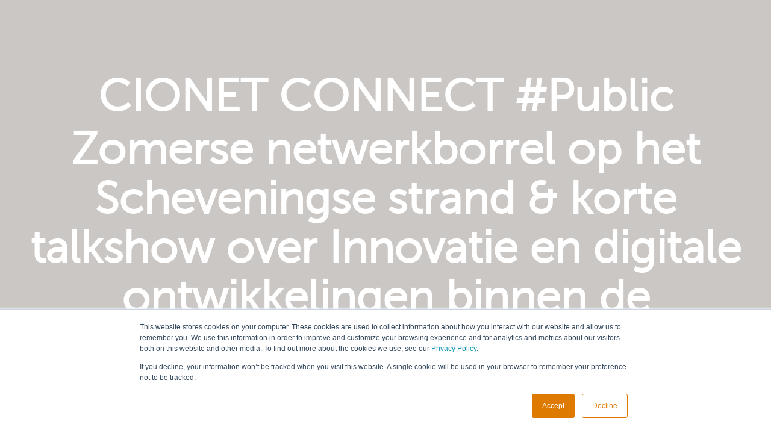

--- FILE ---
content_type: text/html; charset=UTF-8
request_url: https://www.cionet.com/nl20230627cionetconnectpublic
body_size: 10713
content:
<!doctype html><!--[if lt IE 7]> <html class="no-js lt-ie9 lt-ie8 lt-ie7" lang="en" > <![endif]--><!--[if IE 7]>    <html class="no-js lt-ie9 lt-ie8" lang="en" >        <![endif]--><!--[if IE 8]>    <html class="no-js lt-ie9" lang="en" >               <![endif]--><!--[if gt IE 8]><!--><html class="no-js" lang="en"><!--<![endif]--><head>
    <meta charset="utf-8">
    <meta http-equiv="X-UA-Compatible" content="IE=edge,chrome=1">
    <meta name="author" content="CIONET nv">
    <meta name="description" content="">
    <meta name="generator" content="HubSpot">
    <title>CIONET CONNECT Public: Innovatie en Digitale Ontwikkelingen binnen de overheid</title>
    <link rel="shortcut icon" href="https://www.cionet.com/hubfs/logo_cionet_new.png">
    
<meta name="viewport" content="width=device-width, initial-scale=1">

    <script src="/hs/hsstatic/jquery-libs/static-1.1/jquery/jquery-1.7.1.js"></script>
<script>hsjQuery = window['jQuery'];</script>
    <meta property="og:description" content="">
    <meta property="og:title" content="CIONET CONNECT Public: Innovatie en Digitale Ontwikkelingen binnen de overheid">
    <meta name="twitter:description" content="">
    <meta name="twitter:title" content="CIONET CONNECT Public: Innovatie en Digitale Ontwikkelingen binnen de overheid">

    

    
    <style>
a.cta_button{-moz-box-sizing:content-box !important;-webkit-box-sizing:content-box !important;box-sizing:content-box !important;vertical-align:middle}.hs-breadcrumb-menu{list-style-type:none;margin:0px 0px 0px 0px;padding:0px 0px 0px 0px}.hs-breadcrumb-menu-item{float:left;padding:10px 0px 10px 10px}.hs-breadcrumb-menu-divider:before{content:'›';padding-left:10px}.hs-featured-image-link{border:0}.hs-featured-image{float:right;margin:0 0 20px 20px;max-width:50%}@media (max-width: 568px){.hs-featured-image{float:none;margin:0;width:100%;max-width:100%}}.hs-screen-reader-text{clip:rect(1px, 1px, 1px, 1px);height:1px;overflow:hidden;position:absolute !important;width:1px}
</style>


  <style>
    
    .hero-banner-wrapper.scroll-next-custom-colors .sn-arrow{
      background-color:rgba(255, 255, 255,0.0)!important;
      box-shadow: 0 0 0 2px rgba(255, 255, 255,0.0) inset!important;
      color:rgba(255, 255, 255,0.0)!important;
    }
    .hero-banner-wrapper.scroll-next-custom-colors .sn-arrow:hover,
    .hero-banner-wrapper.scroll-next-custom-colors .sn-arrow:active{
      background-color:rgba(225, 225, 225,0.0)!important;
      box-shadow: 0 0 0 2px rgba(225, 225, 225,0.0) inset!important;
      color:rgba(225, 225, 225,0.0)!important;
    } 
    
    
    
    .banner-overlay-custom-colors{
      position: relative;
    }
    .banner-overlay-custom-colors:before{
      content: '';
      display: block;
      position: absolute;
      top: 0;
      right: 0;
      bottom: 0;
      left: 0;
      z-index: 0;
      border-radius: inherit;
      pointer-events: none;
      background-color: #ffffff!important;
      opacity: 0.0!important;
    }  
    
    
    
    .banner-content.banner-content-custom-colors,
    .banner-content.banner-content-custom-colors p, 
    .banner-content.banner-content-custom-colors h1, 
    .banner-content.banner-content-custom-colors h2, 
    .banner-content.banner-content-custom-colors h3, 
    .banner-content.banner-content-custom-colors h4, 
    .banner-content.banner-content-custom-colors h5, 
    .banner-content.banner-content-custom-colors h6, 
    .banner-content.banner-content-custom-colors span, 
    .banner-content.banner-content-custom-colors a  {
      color: rgba(255, 255, 255,0.0) !important;
    }
    
    
    
    .banner-cta.bg-custom-color {
      background-color:rgba(255, 255, 255,0.0);
      border: 2px solid rgba(255, 255, 255,0.0);
    }
    .banner-cta.txt-custom-color a,
    .banner-cta.txt-custom-color span {
      color:rgba(255, 255, 255,0.0)!important;
    }
    .banner-cta.bg-custom-color:hover, {
      background-color:#e1e1e1;
      border: 2px solid #e1e1e1;
    }
    
    
    
    .banner-secondary-cta.txt-custom-color,
    .banner-secondary-cta.txt-custom-color a,
    .banner-secondary-cta.txt-custom-color span {
      color:rgba(255, 255, 255,0.0)!important;
    }
    
    
    .hero-popup-video {
      display: none;
      width: 100vw;
      height: 100vh;
      position: fixed;
      top: 0;
      left: 0;
      background-color: rgba(0, 0, 0, 0.7);
      backdrop-filter: blur(10px);
      padding-top: 69px;
      z-index:999999;
      cursor: pointer;
    }
    
    .hero-popup-video * {
      margin: auto;
    }
    
    
    
  </style>

<link rel="stylesheet" href="https://www.cionet.com/hubfs/hub_generated/module_assets/1/9728928508/1742135265158/module_INT_Event-Pages_Countdown_Section.min.css">

  <style>
.countdown-timer.bg-custom-color{
  background-color:rgba(103, 92, 83,1.0);
}
.countdown-timer.cnt-custom-color .number,
.countdown-timer.cnt-custom-color .sep:before{
  color:rgba(255, 255, 255,1.0);
}
    
.countdown-timer.lbl-custom-color .label{
  color:rgba(152, 143, 134,1.0);
}

  </style>


<style>

#template-about-section .section-column-first-two {
  max-width: calc(100% - 50% );
}
#template-about-section .section-column-second-two {
  max-width:50%;
}


#template-about-section .left-column-background-custom-colors {
  background-color: rgba(255, 255, 255, 1.0)!important;
}
#template-about-section .right-column-background-custom-colors {
  background-color: rgba(255, 255, 255, 1.0)!important;
}  


#template-about-section .left-column-title-custom-colors{
  color: rgba(255, 255, 255, 1.0)!important;
}


#template-about-section .left-column-text-custom-colors,
#template-about-section .left-column-text-custom-colors a{
  color: rgba(255, 255, 255, 1.0)!important;
}
#template-about-section .left-column-text-custom-colors a:hover{
  color: rgba(255, 255, 255, 1.0)!important;
}


#template-about-section .section-main-cta.left-column-cta-background-custom-colors {
  background-color:rgba(255, 255, 255,1.0);
}
#template-about-section .left-column-cta-border-custom-colors {
  border: 2px solid rgba(255, 255, 255,1.0);
}
#template-about-section .left-column-cta-text-custom-colors a,
#template-about-section .left-column-cta-text-custom-colors span {
  color:rgba(255, 255, 255,1.0)!important;
}
#template-about-section .left-column-cta-background-custom-colors:hover, {
  background-color:#e1e1e1;
}
#template-about-section .left-column-cta-border-custom-colors:hover, {
  border: 2px solid #e1e1e1;
}
  

.about-text-slide.right-column-text-slide-background-custom-colors{
	background-color:rgba(255, 255, 255,1.0)!important;
}
.about-text-slide.right-column-text-slide-background-custom-colors:hover{
	background-color:rgba(255, 255, 255,3.3333333333333335)!important;
}
#template-about-section .right-column-text-custom-colors,
#template-about-section .right-column-text-custom-colors p,
#template-about-section .right-column-text-custom-colors span,
#template-about-section .right-column-text-custom-colors h1,
#template-about-section .right-column-text-custom-colors h2,
#template-about-section .right-column-text-custom-colors h3,
#template-about-section .right-column-text-custom-colors h4,
#template-about-section .right-column-text-custom-colors h5,
#template-about-section .right-column-text-custom-colors h6{
  color: rgba(255, 255, 255, 1.0)!important;
}
#template-about-section .about-text-slide.right-column-highlight-custom-colors a{
  color: rgba(255, 255, 255, 1.0)!important;
} 
#template-about-section .about-text-slide.right-column-highlight-custom-colors a:hover{
  color: rgba(255, 255, 255, 1.0)!important;
} 
#template-about-section .advanced-gallery.about-video-slide.right-column-highlight-custom-colors i:before {
  color:rgba(255, 255, 255,1.0);
}



#template-about-section .section-bottom-cta.txt-custom-color,
#template-about-section .section-bottom-cta.txt-custom-color a,
#template-about-section .section-bottom-cta.txt-custom-color span{
  color: rgba(255, 255, 255, 1.0)!important;
}
  

#template-about-section .scroll-next-custom-colors .sn-arrow{
  background-color:rgba(255, 255, 255,1.0)!important;
  box-shadow: 0 0 0 2px rgba(255, 255, 255,1.0) inset!important;
  color:rgba(255, 255, 255,1.0)!important;
}
#template-about-section .scroll-next-custom-colors .sn-arrow:hover,
#template-about-section .scroll-next-custom-colors .sn-arrow:active{
  background-color:rgba(255, 255, 255,1.0)!important;
  box-shadow: 0 0 0 2px rgba(255, 255, 255,1.0) inset!important;
  color:rgba(255, 255, 255,1.0)!important;
} 

</style>


<style>
  
  

.section-background-custom-colors {
  background-color: rgba(255, 255, 255, 1.0)!important;
  }
  


.section-title-custom-colors{
  color: rgba(255, 255, 255, 1.0)!important;
  }
  
  

.section-description-custom-colors{
  color: rgba(255, 255, 255, 1.0)!important;
  }
  


.section-bottom-cta.txt-custom-color,
.section-bottom-cta.txt-custom-color a,
.section-bottom-cta.txt-custom-color span{
  color: rgba(255, 255, 255, 1.0)!important;
  }
  
  

#template-speakers-section.scroll-next-custom-colors .sn-arrow{
  background-color:rgba(255, 255, 255,1.0)!important;
  box-shadow: 0 0 0 2px rgba(255, 255, 255,1.0) inset!important;
  color:rgba(255, 255, 255,1.0)!important;
  }
#template-speakers-section.scroll-next-custom-colors .sn-arrow:hover,
#template-speakers-section.scroll-next-custom-colors .sn-arrow:active{
  background-color:rgba(255, 255, 255,1.0)!important;
  box-shadow: 0 0 0 2px rgba(255, 255, 255,1.0) inset!important;
  color:rgba(255, 255, 255,1.0)!important;
    } 

  

.speaker-card-name.speaker-overlay-custom-color {
  background-color:rgba(255, 255, 255,1.0);
  }
.speaker-card-name.speaker-name-custom-color h3 {
  color:rgba(255, 255, 255,1.0);
  }
.speaker-details-header.speaker-overlay-custom-color {
  background-color:rgba(255, 255, 255,1);
  }
.speaker-details-info-container.speaker-name-custom-color,
.speaker-details-info-container.speaker-name-custom-color h3,
.speaker-details-info-container.speaker-name-custom-color p{
  color:rgba(255, 255, 255,1.0);
  }
.popup-target.speaker-overlay-custom-color > .popup-close{
  background-color:#ffffff;
}
.popup-target.speaker-name-custom-color > .popup-close{
  color:rgba(255, 255, 255,1.0);
}
  
  

.speaker-card.speaker_info_background_custom_color,
.speaker-details-window.speaker_info_background_custom_color{
  background-color:rgba(255, 255, 255,1.0);
  }
.speaker_info_text_custom_color{
  color:rgba(255, 255, 255,1.0);
  }
  
  

.speaker_info_highlight_custom_color{
  color:rgba(255, 255, 255,1.0);
  }
.speaker_info_highlight_custom_color svg{
  fill:rgba(255, 255, 255,1.0);
  }
a.card-clickable div.speaker-card-top i.speaker_overlay_highlight_custom_color{
  color:rgba(255, 255, 255,1.0)!important;
  }  
  

.speaker-card-bottom .fm_button.speaker_social_icons_main_custom_color{
  background-color:rgba(255, 255, 255,1.0)!important;
}
.speaker-card-bottom .fm_button.speaker_social_icons_secondary_custom_color{
  color:rgba(255, 255, 255,1.0)!important;
}
.speaker-card-bottom .fm_custom_button.speaker_social_icons_main_custom_color svg{
  fill:rgba(255, 255, 255,1.0);
}
.speaker-details-social-icons .fm_button.speaker_social_icons_main_custom_color{
  background-color:rgba(255, 255, 255,1.0)!important;
}
.speaker-details-social-icons .fm_button.speaker_social_icons_secondary_custom_color{
  color:rgba(255, 255, 255,1.0)!important;
}
.speaker-details-social-icons .fm_custom_button.speaker_social_icons_main_custom_color svg{
  fill:rgba(255, 255, 255,1.0)!important;
}  

  


  
</style>


<style>

#template-program-section .section-column-first-two {
	max-width: calc(100% - 60% );
}
#template-program-section .section-column-second-two {
  max-width:60%;
}

 
  
  

#template-program-section .left-column-background-custom-colors {
  background-color: rgba(255, 255, 255, 1.0)!important;
  }
#template-program-section .right-column-background-custom-colors {
  background-color: rgba(255, 255, 255, 1.0)!important;
  }  


#template-program-section .left-column-title-custom-colors{
  color: rgba(255, 255, 255, 1.0)!important;
  }

  

#template-program-section .left-column-text-custom-colors,
#template-program-section .left-column-text-custom-colors a{
  color: rgba(255, 255, 255, 1.0)!important;
  }
#template-program-section .left-column-text-custom-colors a:hover{
  color: rgba(255, 255, 255, 1.0)!important;
  }
#template-program-section .right-column-text-custom-colors,
#template-program-section .right-column-text-custom-colors p,
#template-program-section .right-column-text-custom-colors span,
#template-program-section .right-column-text-custom-colors h1,
#template-program-section .right-column-text-custom-colors h2,
#template-program-section .right-column-text-custom-colors h3,
#template-program-section .right-column-text-custom-colors h4,
#template-program-section .right-column-text-custom-colors h5,
#template-program-section .right-column-text-custom-colors h6,
#template-program-section .right-column-text-custom-colors a{
  color: rgba(255, 255, 255, 1.0)!important;
  }
#template-program-section .right-column-text-custom-colors a:hover{
  color: rgba(255, 255, 255, 1.0)!important;
  } 
	
  

.date-info-icon.left-column-icon-custom-colors,
.location-info-icon.left-column-icon-custom-colors{
  fill: rgba(255, 255, 255, 1.0)!important;
  }
.date-info-icon.left-column-icon-custom-colors a:hover,
.location-info-icon.left-column-icon-custom-colors a:hover{
  fill: rgba(255, 255, 255, 1.0)!important;
  }
.right-column-text-custom-colors .accordion-item.soft{
  border-bottom-color: rgba(255, 255, 255, .1)!important;
  } 
.right-column-text-custom-colors .accordion-time,
.right-column-text-custom-colors .accordion-title {
  color: rgba(255, 255, 255, 1.0)!important;
  }
.right-column-highlight-custom-colors .expand-icon svg,
.right-column-highlight-custom-colors .collapse-icon svg{
  fill: rgba(255, 255, 255, 1.0)!important;
  } 
  
  

#template-program-section .section-bottom-cta.txt-custom-color,
#template-program-section .section-bottom-cta.txt-custom-color a,
#template-program-section .section-bottom-cta.txt-custom-color span{
  color: rgba(255, 255, 255, 1.0)!important;
  }
  
  

#template-program-section .scroll-next-custom-colors .sn-arrow{
  background-color:rgba(255, 255, 255,1.0)!important;
  box-shadow: 0 0 0 2px rgba(255, 255, 255,1.0) inset!important;
  color:rgba(255, 255, 255,1.0)!important;
  }
#template-program-section .scroll-next-custom-colors .sn-arrow:hover,
#template-program-section .scroll-next-custom-colors .sn-arrow:active{
  background-color:rgba(255, 255, 255,1.0)!important;
  box-shadow: 0 0 0 2px rgba(255, 255, 255,1.0) inset!important;
  color:rgba(255, 255, 255,1.0)!important;
    } 

  


  
</style>


<style>

#template-venue-section .section-column-first-two {
  max-width: calc(100% - 0%);
}
#template-venue-section .section-column-second-two {
  max-width:0%;
}

  
  

#template-venue-section .section-background-custom-colors {
  background-color: rgba(255, 255, 255, 1.0)!important;
  }
  


#template-venue-section .section-title-custom-colors{
  color: rgba(255, 255, 255, 1.0)!important;
  }
  
  

#template-venue-section .section-text-custom-colors,
#template-venue-section .section-text-custom-colors a{
  color: rgba(255, 255, 255, 1.0)!important;
  }
#template-venue-section .section-text-custom-colors a:hover{
  color: rgba(255, 255, 255, 1.0)!important;
  }
  

.venue-info-icon.section-icon-custom-colors{
  fill: rgba(255, 255, 255, 1.0)!important;
  }
.venue-info-icon.section-icon-custom-colors a:hover{
  fill: rgba(255, 255, 255, 1.0)!important;
  }


#template-venue-section .section-bottom-cta.txt-custom-color,
#template-venue-section .section-bottom-cta.txt-custom-color a,
#template-venue-section .section-bottom-cta.txt-custom-color span{
  color: rgba(255, 255, 255, 1.0)!important;
  }
  
  

#template-venue-section .scroll-next-custom-colors .sn-arrow{
  background-color:rgba(255, 255, 255,1.0)!important;
  box-shadow: 0 0 0 2px rgba(255, 255, 255,1.0) inset!important;
  color:rgba(255, 255, 255,1.0)!important;
  }
#template-venue-section .scroll-next-custom-colors .sn-arrow:hover,
#template-venue-section .scroll-next-custom-colors .sn-arrow:active{
  background-color:rgba(255, 255, 255,1.0)!important;
  box-shadow: 0 0 0 2px rgba(255, 255, 255,1.0) inset!important;
  color:rgba(255, 255, 255,1.0)!important;
    } 

  


  
</style>

<link rel="stylesheet" href="https://www.cionet.com/hubfs/hub_generated/module_assets/1/8498238423/1760020098642/module_INT_Event-Pages_Partners_Grid.min.css">

     <style>
       #partners-1 .partners-grid-title.title-background-custom-colors{
         background-color:rgba(255, 255, 255,1.0);
       }
       
       #partners-1 .partners-grid-title .title-text-custom-colors{
         color:rgba(255, 255, 255,1.0);
       }
       
       #partners-1 .partners-grid.grid-background-custom-colors{
         background-color:rgba(#null,0.0);
       }
     
     
     
     
     
     </style>
     
     
     
     

<style>

.footer-follow-us-container.bg-custom-color{
  background-color:rgba(255, 255, 255,1.0);
}
  

.follow-us-title.txt-custom-color h4{
  color:rgba(255, 255, 255,1.0);
}

  


.follow-us-social-icons .fm_button.bg-custom-color,
.follow-us-social-icons .fm_custom_button.bg-custom-color{
  background-color:rgba(255, 255, 255,1.0)!important;
}
.follow-us-social-icons .fm_button.brd-custom-color,
.follow-us-social-icons .fm_custom_button.brd-custom-color{
  box-shadow: 0 0 0 2px rgba(255, 255, 255,1.0) inset;
}
.follow-us-social-icons .fm_button.txt-custom-color {
  color:rgba(255, 255, 255,1.0)!important;
}
.follow-us-social-icons .fm_custom_button.txt-custom-color svg{
  fill:rgba(255, 255, 255,1.0)!important;
}
.follow-us-social-icons .fm_button.bg-custom-color:hover,
.follow-us-social-icons .fm_custom_button.bg-custom-color:hover{
  background-color:rgba(205, 205, 205,1.0)!important;
}


  
  
  
  
  
</style>


<style>

.footer-company-info-container.bg-custom-color{
  background-color:rgba(255, 255, 255,1.0);
}
  

.footer-company-info-container.txt-custom-color,
.footer-company-info-container.txt-custom-color a{
  color:rgba(255, 255, 255,1.0);
}
  
.footer-company-info-container.txt-custom-color a:hover,
.footer-company-info-container.txt-custom-color a:active{
  color:rgba(255, 255, 255,1.0);
}
  
</style>

    

    
<!--  Added by GoogleAnalytics integration -->
<script>
var _hsp = window._hsp = window._hsp || [];
_hsp.push(['addPrivacyConsentListener', function(consent) { if (consent.allowed || (consent.categories && consent.categories.analytics)) {
  (function(i,s,o,g,r,a,m){i['GoogleAnalyticsObject']=r;i[r]=i[r]||function(){
  (i[r].q=i[r].q||[]).push(arguments)},i[r].l=1*new Date();a=s.createElement(o),
  m=s.getElementsByTagName(o)[0];a.async=1;a.src=g;m.parentNode.insertBefore(a,m)
})(window,document,'script','//www.google-analytics.com/analytics.js','ga');
  ga('create','UA-56431-6','auto');
  ga('send','pageview');
}}]);
</script>

<!-- /Added by GoogleAnalytics integration -->

<!--  Added by GoogleAnalytics4 integration -->
<script>
var _hsp = window._hsp = window._hsp || [];
window.dataLayer = window.dataLayer || [];
function gtag(){dataLayer.push(arguments);}

var useGoogleConsentModeV2 = true;
var waitForUpdateMillis = 1000;


if (!window._hsGoogleConsentRunOnce) {
  window._hsGoogleConsentRunOnce = true;

  gtag('consent', 'default', {
    'ad_storage': 'denied',
    'analytics_storage': 'denied',
    'ad_user_data': 'denied',
    'ad_personalization': 'denied',
    'wait_for_update': waitForUpdateMillis
  });

  if (useGoogleConsentModeV2) {
    _hsp.push(['useGoogleConsentModeV2'])
  } else {
    _hsp.push(['addPrivacyConsentListener', function(consent){
      var hasAnalyticsConsent = consent && (consent.allowed || (consent.categories && consent.categories.analytics));
      var hasAdsConsent = consent && (consent.allowed || (consent.categories && consent.categories.advertisement));

      gtag('consent', 'update', {
        'ad_storage': hasAdsConsent ? 'granted' : 'denied',
        'analytics_storage': hasAnalyticsConsent ? 'granted' : 'denied',
        'ad_user_data': hasAdsConsent ? 'granted' : 'denied',
        'ad_personalization': hasAdsConsent ? 'granted' : 'denied'
      });
    }]);
  }
}

gtag('js', new Date());
gtag('set', 'developer_id.dZTQ1Zm', true);
gtag('config', 'G-HFVDT295ZR');
</script>
<script async src="https://www.googletagmanager.com/gtag/js?id=G-HFVDT295ZR"></script>

<!-- /Added by GoogleAnalytics4 integration -->

    <link rel="canonical" href="https://www.cionet.com/nl20230627cionetconnectpublic">

<style>
 footer{
  /*position: absolute; */
  right: 0;
  bottom: 0;
  left: 0;
  text-align: center;
  }

  html {
  height: 100%;
  box-sizing: border-box;
}

*,
*:before,
*:after {
  box-sizing: inherit;
}

body {
  position: relative;
  margin: 0;
    min-height: 100%;
}
  
</style>
<meta property="og:image" content="https://www.cionet.com/hubfs/20230322%20CIOFEST%20NL%20(1)-1.png">
<meta property="og:image:width" content="1920">
<meta property="og:image:height" content="1080">

<meta name="twitter:image" content="https://www.cionet.com/hubfs/20230322%20CIOFEST%20NL%20(1)-1.png">


<meta property="og:url" content="https://www.cionet.com/nl20230627cionetconnectpublic">
<meta name="twitter:card" content="summary_large_image">
<meta http-equiv="content-language" content="en">
<link rel="stylesheet" href="//7052064.fs1.hubspotusercontent-na1.net/hubfs/7052064/hub_generated/template_assets/DEFAULT_ASSET/1769177817530/template_layout.min.css">


<link rel="stylesheet" href="https://www.cionet.com/hubfs/hub_generated/template_assets/1/10519888032/1738670498781/template_INT_Event-Pages.css">
<link rel="stylesheet" href="https://www.cionet.com/hubfs/hub_generated/template_assets/1/6141548423/1738670569547/template_cionetfont.css">


    
























 





















 
 






 
 

























































 
 
 
 
 
 

 
 






















 

 

































































<script>
var ical_url = "widget_data.export_calendar_ical_href_string.value";
var outlook_url = "widget_data.export_calendar_outlook_href_string.value";
var filename = "20230627.ics";
var ical_blob = new Blob([ical_url], {type: "text/calendar;charset=utf-8"});
var outlook_blob = new Blob([outlook_url], {type: "text/calendar;charset=utf-8"});
</script>

















    <style>
  #program .location-info-icon{
    display:none;
  }
</style>

</head>
<body class="   hs-content-id-110788305483 hs-site-page page " style="">
    <div class="header-container-wrapper">
    <div class="header-container container-fluid">

<div class="row-fluid-wrapper row-depth-1 row-number-1 ">
<div class="row-fluid ">
<div id="top" class="span12 widget-span widget-type-cell " style="" data-widget-type="cell" data-x="0" data-w="12">

</div><!--end widget-span -->
</div><!--end row-->
</div><!--end row-wrapper -->

    </div><!--end header -->
</div><!--end header wrapper -->

<div class="body-container-wrapper">
    <div class="body-container container-fluid">

<div class="row-fluid-wrapper row-depth-1 row-number-1 ">
<div class="row-fluid ">
 
<div> 
<div class="span12 widget-span widget-type-custom_widget " style="" data-widget-type="custom_widget" data-x="0" data-w="12">
<div id="hs_cos_wrapper_module_15572887024124278" class="hs_cos_wrapper hs_cos_wrapper_widget hs_cos_wrapper_type_module" style="" data-hs-cos-general-type="widget" data-hs-cos-type="module">

  





  





  






  
    
    
    
    
  





  
  





  





  
  
  





  













<div id="template-header-banner">
<div id="banner" class="hero-banner-wrapper content-section vcenter-outer 
                  
                scroll-next-theme-colors
                  
                    sn-bg-dark sn-brd-medium sn-txt-white
                  
            
            ">
    
  <div class="hero-banner hero-format vcenter-inner 
      
          parallax-section overlay-dark overlay-30
      
      natural" style="width:100vw; min-height:60vh;">
            
            
              
            
    
    
      
    
   
      
    
    
      
    
        <div class="hero-content vcenter-content centered section-intro tc banner-content md-pb120 txt-white">
          
          
              <h2>CIONET CONNECT #Public</h2>
<h2>Zomerse netwerkborrel op het Scheveningse strand &amp; korte talkshow over Innovatie en digitale ontwikkelingen binnen de rijksoverheid</h2>
<p>27 juni 2023 <span>|</span> 16:00 CET <span>| Scheveningen</span></p>
          
          
			  
          <div class="pt40 pb40">
            <div class="banner-cta
                
                tc bg-theme brd-theme txt-white ">
              
                  
                      <a href="https://share.hsforms.com/1luTkRiw0QrmhEJyY49h3aQ2k2t5" title="Aanmelden" target="_blank" rel="nofollow">
                        Aanmelden
                      </a>
                  
            </div>
          </div>
          
			  
          
          
          
        </div>
       
    

      
      
       
    
    

      
      

      <div class="hero-loading"></div>
    </div>
</div>
 
</div> 

</div>

</div><!--end widget-span -->
 </div>

</div><!--end row-->
</div><!--end row-wrapper -->

<div class="row-fluid-wrapper row-depth-1 row-number-2 ">
<div class="row-fluid ">
<div class="span12 widget-span widget-type-cell " style="" data-widget-type="cell" data-x="0" data-w="12">

<div class="row-fluid-wrapper row-depth-1 row-number-3 ">
<div class="row-fluid ">
 
<div> 
<div class="span12 widget-span widget-type-custom_widget " style="" data-widget-type="custom_widget" data-x="0" data-w="12">
<div id="hs_cos_wrapper_module_15580467924173159" class="hs_cos_wrapper hs_cos_wrapper_widget hs_cos_wrapper_type_module" style="" data-hs-cos-general-type="widget" data-hs-cos-type="module">

  




  




  









<div id="template-countdown-section">
<div id="countdown" class="countdown-timer countdown-style-1 tc ptb30 bg-custom-color  cnt-custom-color lbl-custom-color
            
            " data-cd-year="2023" data-cd-month="06" data-cd-day="27" data-cd-hour="13" data-cd-minute="30" data-cd-label-days="Days" data-cd-label-hours="Hours" data-cd-label-minutes="Minutes" data-cd-label-seconds="Seconds">
    <div class="time"></div>
</div>
</div></div>

</div><!--end widget-span -->
 </div>

</div><!--end row-->
</div><!--end row-wrapper -->

<div class="row-fluid-wrapper row-depth-1 row-number-4 ">
<div class="row-fluid ">
 
<div> 
<div class="span12 widget-span widget-type-custom_widget " style="" data-widget-type="custom_widget" data-x="0" data-w="12">
<div id="hs_cos_wrapper_module_1561069126491233" class="hs_cos_wrapper hs_cos_wrapper_widget hs_cos_wrapper_type_module" style="" data-hs-cos-general-type="widget" data-hs-cos-type="module">

  




  





  
  



  



  



  



  



  




  
  



  



  
  



  
  
  





  


















<div id="template-about-section">
    <div id="about" class="offset-60 content-section pt0
          
            section-columns-container pb0
          
                                                                                                                 
          " data-parallax="scroll" data-image-src="https://4295993.fs1.hubspotusercontent-na1.net/hubfs/4295993/1677748473_1.jpeg">

    

    <div class="content-section plr100 pt100 md-plr60  sm-plr30 md-pt60
                txt-white overlay-dark overlay-100 
                
                  section-column-first-two pb100 md-pb60
                
                ">
      <div class="mb140 md-mb0">
      <div class=" section-intro ">
          
              <h2 class="txt-white">CIONET CONNECT ZOMERSE STRANDBORREL</h2>
          
          
             <div><span>27 juni 16:00 uur komen zo'n 40+ Digital Leaders bijeen tijdens CIONET CONNECT voor een zomerse netwerkborrel en talkshowsessie op het Scheveningse strand!</span><span></span></div>
<div><span>&nbsp;</span></div>
<div><span>Deze sessie wordt in Scheveningen georganiseerd op een zomerse plek aan het strand bij Beachclub Atlantis. Parkeren kan in de nabijgelegen parkeergarage.<br><br></span></div>
<div>
<p><span style="font-weight: bold;">Herman van Bolhuis</span> (Founder CIONET Nederland) gaat met CIO's, Digital Leaders en experts in gesprek over digitalisering en innovaties nu en in de komende jaren binnen de overheid.</p>
<p>Eregast deze middag is <strong>Lourens Visser, CIO</strong> <strong>Rijk</strong> <strong>bij het ministerie van Binnenlandse Zaken en Koninkrijksrelaties (BZK)</strong>. Als Rijks CIO is Lourens verantwoordelijk voor de coördinatie van ICT en informatievoorziening bij het Rijk alsmede de digitale strategie van de rijksoverheid. Daarnaast is hij voorzitter van het CIO beraad, waar de CIO’s van de ministeries en enkele grote uitvoeringsorganisaties in deel nemen.<br><br>Lourens houdt zich bezig met alles wat binnen de rijksoverheid te herleiden is tot de thema's in de i-strategie: van arbeidsmarktproblematiek tot cyber security.</p>
<p>Deze CIONET bijeenkomst focussen wij ons op de laatste ontwikkelingen en innovaties binnen de Rijksoverheid. Hoe innoveren we binnen de overheid en hoe nemen we onze bestuurders en collega’s mee in die innovatie? ​ <br><span></span></p>
</div>
<span></span><span>Kortom: voldoende stof voor een goed gesprek, wat wordt afgesloten met een gezellige zomerse netwerkborrel aan het strand!<br></span>
          
      </div>

      
        <div class="section-main-cta tc
          
                bg-white brd-white txt-theme ">
              
          
            <a href="https://share.hsforms.com/1luTkRiw0QrmhEJyY49h3aQ2k2t5" title="Meld je aan" target="_blank">
              Meld je aan
            </a>
          
        </div>
       
        
        
      </div>
  </div>
 
       

<div class=" plr140 md-plr100 sm-plr60   xs-plr0  txt-white highlight-white 
  
      section-column-second-two ptb100 md-ptb40 overlay-dark overlay-30   
  ">
	
 <div class="mb140 md-mb200">
	 
	 <div class="slider-container infinite autoplay pause-on-hover arrows arrows-outside arrows-white autoplay-speed-5000  tc slides-vmiddle dots dots-below dots-white ">

		 
		 
		 
		   
		      
		   
		 
		 
		   
		      
		         <a href="https://share.hsforms.com/1luTkRiw0QrmhEJyY49h3aQ2k2t5" target="_blank">
						<div class="about-text-slide overlay-white overlay-30  highlight-white">
							<h1>Meld je aan voor deze CIONET CONNECT netwerkborrel, waarin je nieuwe opinies hoort, ervaringen deelt, ideeën en nieuwe connecties kunt opdoen!</h1>
						</div>
		         </a>
		      
		   

		 
		 
	 </div>
  </div>
</div>
   
		 
 

</div>
</div></div>

</div><!--end widget-span -->
 </div>

</div><!--end row-->
</div><!--end row-wrapper -->

<div class="row-fluid-wrapper row-depth-1 row-number-5 ">
<div class="row-fluid ">
 
<div class="content-section ptb0"></div>

</div><!--end row-->
</div><!--end row-wrapper -->

<div class="row-fluid-wrapper row-depth-1 row-number-6 ">
<div class="row-fluid ">
 
<div> 
<div class="span12 widget-span widget-type-custom_widget " style="" data-widget-type="custom_widget" data-x="0" data-w="12">
<div id="hs_cos_wrapper_module_15581186626666239" class="hs_cos_wrapper hs_cos_wrapper_widget hs_cos_wrapper_type_module" style="" data-hs-cos-general-type="widget" data-hs-cos-type="module">

  





  
  





  





  





  





  
    
    
    
    
  





  
  
  





  
  
  





  
  
  
  
  
  












<div id="template-speakers-section" class="content-section pt100 pb120 md-pt60 md-pb80   overlay-theme overlay-100 
    
      scroll-next-theme-colors
      
        sn-bg-white sn-brd-white sn-txt-theme
      
    
    ">
    <div id="speakers" class="centered offset-100">
  
        <div class="section-intro tc pb40 md-pb20 txt-white">
          
              <h2 class="txt-white">
                Tafelgasten
              </h2>
          
          
        </div>

        <div class="speakers-grid centered w1200">
          <div class="speakers-items ">
             
                <div class="speaker-item col-3 equal-height plr15 pb30">
                  <div class="speaker-card bg-white">
            
          
                    <div class="popup-content">
                      
                      
                        
                        <div class="speaker-card-top">
                          
									
                            <img src="https://www.cionet.com/hubfs/Lourens%20Visser.jpg" alt="Lourens Visser">
                          
                          
                            <div class="speaker-card-name overlay-theme txt-white  overlay-50 ">
                              <h3>Lourens Visser</h3>
                            </div>
                          
                        </div>
            
                        
                        <div class="speaker-card-middle txt-dark">
                          
                            <div class="speaker-card-job">
                              <p>Chief Information Officer </p>
                            </div>
                          
                          
                            <div class="speaker-card-company">
                              <p>CIO Rijk Ministerie van Binnenlandse Zaken en Koninkrijksrelaties (BZK)</p>
                            </div>
                          
                          
                        </div>
                        
                            
                            
                        
                      </div>
                      
                      <div class="speaker-card-bottom ">
                          
                            
                              <a href="https://www.linkedin.com/in/lourens-visser-9a2353/" class="fm_button fm_linkedin
                                " target="_blank" title="Lourens Visser Links">
                              </a>
                            
                          
                      </div>

            
                    
                  </div>
                </div>

                
            
             
                <div class="speaker-item col-3 equal-height plr15 pb30">
                  <div class="speaker-card bg-white">
            
          
                    <div class="popup-content">
                      
                      
                        
                        <div class="speaker-card-top">
                          
									
                            <img src="https://www.cionet.com/hubfs/Herman%20van%20Bolhuis.jpeg" alt="Herman van Bolhuis">
                          
                          
                            <div class="speaker-card-name overlay-theme txt-white  overlay-50 ">
                              <h3>Herman van Bolhuis</h3>
                            </div>
                          
                        </div>
            
                        
                        <div class="speaker-card-middle txt-dark">
                          
                            <div class="speaker-card-job">
                              <p>Founder CIONET NL en bestuurslid FME</p>
                            </div>
                          
                          
                            <div class="speaker-card-company">
                              <p>CIONET</p>
                            </div>
                          
                          
                        </div>
                        
                            
                            
                        
                      </div>
                      
                      <div class="speaker-card-bottom ">
                          
                            
                              <a href="https://www.linkedin.com/in/hermanvanbolhuis/" class="fm_button fm_linkedin
                                " target="_blank" title="Herman van Bolhuis Links">
                              </a>
                            
                          
                      </div>

            
                    
                  </div>
                </div>

                
            
             
  
          </div>
      </div>
  </div>
  
  
  
    <div class="md-pb40">
      <div class="section-bottom-cta 
        
          tc txt-white ">
              
        
          <a href="#program" title="Ga naar het programma voor meer info" target="_blank">
            Ga naar het programma voor meer info
          </a>
        
      </div>
    </div>
  
  

</div></div>

</div><!--end widget-span -->
 </div>

</div><!--end row-->
</div><!--end row-wrapper -->

<div class="row-fluid-wrapper row-depth-1 row-number-7 ">
<div class="row-fluid ">
 
<div> 
<div class="span12 widget-span widget-type-custom_widget " style="" data-widget-type="custom_widget" data-x="0" data-w="12">
<div id="hs_cos_wrapper_module_156059393056083" class="hs_cos_wrapper hs_cos_wrapper_widget hs_cos_wrapper_type_module" style="" data-hs-cos-general-type="widget" data-hs-cos-type="module">

  





  
  



  



  



  







  
  



  



  






  



















<div id="template-program-section">
    <div id="program" class="offset-60 content-section ptb0
          
            section-columns-container
          
                                                                                                                 
          " data-parallax="scroll" data-image-src="https://4295993.fs1.hubspotusercontent-na1.net/hubfs/4295993/Schermafbeelding%202023-06-05%20om%2011.53.56.png">

    

<div class="content-section plr100 pt100 pb120 md-plr60 sm-plr30 md-ptb60 
    overlay-medium 
    overlay-80 
    
        section-column-first-two
    ">
    
    <div class="section-intro">
        
            <h2 class="txt-white">Programma</h2>
        
        
    </div>

    
        <div class="date-info-container pns txt-white 
            
                md-pr80 sm-pr0
            ">
            
            <div class="date-info-icon highlight-white">
                
                    
                        <a href="#export-calendar" title="Toevoegen aan uw agenda" class="popup-content"></a>
                    
                    
                    <span id="hs_cos_wrapper_module_156059393056083_" class="hs_cos_wrapper hs_cos_wrapper_widget hs_cos_wrapper_type_icon" style="" data-hs-cos-general-type="widget" data-hs-cos-type="icon"><svg version="1.0" xmlns="http://www.w3.org/2000/svg" viewbox="0 0 448 512" aria-hidden="true"><g id="algolia1_layer"><path d="M229.3 182.6c-49.3 0-89.2 39.9-89.2 89.2 0 49.3 39.9 89.2 89.2 89.2s89.2-39.9 89.2-89.2c0-49.3-40-89.2-89.2-89.2zm62.7 56.6l-58.9 30.6c-1.8.9-3.8-.4-3.8-2.3V201c0-1.5 1.3-2.7 2.7-2.6 26.2 1 48.9 15.7 61.1 37.1.7 1.3.2 3-1.1 3.7zM389.1 32H58.9C26.4 32 0 58.4 0 90.9V421c0 32.6 26.4 59 58.9 59H389c32.6 0 58.9-26.4 58.9-58.9V90.9C448 58.4 421.6 32 389.1 32zm-202.6 84.7c0-10.8 8.7-19.5 19.5-19.5h45.3c10.8 0 19.5 8.7 19.5 19.5v15.4c0 1.8-1.7 3-3.3 2.5-12.3-3.4-25.1-5.1-38.1-5.1-13.5 0-26.7 1.8-39.4 5.5-1.7.5-3.4-.8-3.4-2.5v-15.8zm-84.4 37l9.2-9.2c7.6-7.6 19.9-7.6 27.5 0l7.7 7.7c1.1 1.1 1 3-.3 4-6.2 4.5-12.1 9.4-17.6 14.9-5.4 5.4-10.4 11.3-14.8 17.4-1 1.3-2.9 1.5-4 .3l-7.7-7.7c-7.6-7.5-7.6-19.8 0-27.4zm127.2 244.8c-70 0-126.6-56.7-126.6-126.6s56.7-126.6 126.6-126.6c70 0 126.6 56.6 126.6 126.6 0 69.8-56.7 126.6-126.6 126.6z" /></g></svg></span>
                    
                
            </div>
            
            
                <div class="date-info">
                    <a href="#export-calendar" title="Toevoegen aan uw agenda" class="popup-content">
                        <p>June 27</p>
                    </a>
                    <div class="popup-content">
                        <a href="#export-calendar">Toevoegen aan uw agenda</a>
                    </div>
                </div>
                
            
        </div>
    
    
    
        <div class="location-info-container pns txt-white">
            <div class="location-info-icon highlight-white">
                
                    <a href="#" title="">
                        <span id="hs_cos_wrapper_module_156059393056083_" class="hs_cos_wrapper hs_cos_wrapper_widget hs_cos_wrapper_type_icon" style="" data-hs-cos-general-type="widget" data-hs-cos-type="icon"><svg version="1.0" xmlns="http://www.w3.org/2000/svg" viewbox="0 0 384 512" aria-hidden="true"><g id="map-marker-alt2_layer"><path d="M172.268 501.67C26.97 291.031 0 269.413 0 192 0 85.961 85.961 0 192 0s192 85.961 192 192c0 77.413-26.97 99.031-172.268 309.67-9.535 13.774-29.93 13.773-39.464 0zM192 272c44.183 0 80-35.817 80-80s-35.817-80-80-80-80 35.817-80 80 35.817 80 80 80z" /></g></svg></span>
                    </a>
                
            </div>
            
            
                <div class="location-info">
                    <p>&nbsp;</p>
<p>&nbsp;</p>
                </div>
            
        </div>  
    
</div>

 

<div class=" plr100 ptb100 md-plr60  md-pt60 md-pb100 xs-plr10  txt-white highlight-white overlay-dark overlay-100 
  
      section-column-second-two 
  ">
 <div class="mb140">

  
  <div class="accordion-item soft clearfix collapsed" data-accordion-anchor="">
      <div class="accordion-header eqh-container">
        <div class="accordion-icon eqh-item eqh-md-cancel">
          <div class="expand-icon">
           <span id="hs_cos_wrapper_module_156059393056083_" class="hs_cos_wrapper hs_cos_wrapper_widget hs_cos_wrapper_type_icon" style="" data-hs-cos-general-type="widget" data-hs-cos-type="icon"><svg version="1.0" xmlns="http://www.w3.org/2000/svg" viewbox="0 0 256 512" aria-hidden="true"><g id="angle-right3_layer"><path d="M224.3 273l-136 136c-9.4 9.4-24.6 9.4-33.9 0l-22.6-22.6c-9.4-9.4-9.4-24.6 0-33.9l96.4-96.4-96.4-96.4c-9.4-9.4-9.4-24.6 0-33.9L54.3 103c9.4-9.4 24.6-9.4 33.9 0l136 136c9.5 9.4 9.5 24.6.1 34z" /></g></svg></span>
          </div>
          <div class="collapse-icon">
           <span id="hs_cos_wrapper_module_156059393056083_" class="hs_cos_wrapper hs_cos_wrapper_widget hs_cos_wrapper_type_icon" style="" data-hs-cos-general-type="widget" data-hs-cos-type="icon"><svg version="1.0" xmlns="http://www.w3.org/2000/svg" viewbox="0 0 256 512" aria-hidden="true"><g id="angle-right4_layer"><path d="M224.3 273l-136 136c-9.4 9.4-24.6 9.4-33.9 0l-22.6-22.6c-9.4-9.4-9.4-24.6 0-33.9l96.4-96.4-96.4-96.4c-9.4-9.4-9.4-24.6 0-33.9L54.3 103c9.4-9.4 24.6-9.4 33.9 0l136 136c9.5 9.4 9.5 24.6.1 34z" /></g></svg></span>
          </div>
        </div>
        <div class="accordion-time eqh-item eqh-md-cancel">
          16:00 
        </div>
        <div class="accordion-title  eqh-item eqh-md-cancel ">
                Welkomst &amp; netwerken
        </div>
      </div>
    </div>
  
	
  
  <div class="accordion-item soft clearfix collapsed" data-accordion-anchor="">
      <div class="accordion-header eqh-container">
        <div class="accordion-icon eqh-item eqh-md-cancel">
          <div class="expand-icon">
           <span id="hs_cos_wrapper_module_156059393056083_" class="hs_cos_wrapper hs_cos_wrapper_widget hs_cos_wrapper_type_icon" style="" data-hs-cos-general-type="widget" data-hs-cos-type="icon"><svg version="1.0" xmlns="http://www.w3.org/2000/svg" viewbox="0 0 256 512" aria-hidden="true"><g id="angle-right5_layer"><path d="M224.3 273l-136 136c-9.4 9.4-24.6 9.4-33.9 0l-22.6-22.6c-9.4-9.4-9.4-24.6 0-33.9l96.4-96.4-96.4-96.4c-9.4-9.4-9.4-24.6 0-33.9L54.3 103c9.4-9.4 24.6-9.4 33.9 0l136 136c9.5 9.4 9.5 24.6.1 34z" /></g></svg></span>
          </div>
          <div class="collapse-icon">
           <span id="hs_cos_wrapper_module_156059393056083_" class="hs_cos_wrapper hs_cos_wrapper_widget hs_cos_wrapper_type_icon" style="" data-hs-cos-general-type="widget" data-hs-cos-type="icon"><svg version="1.0" xmlns="http://www.w3.org/2000/svg" viewbox="0 0 256 512" aria-hidden="true"><g id="angle-right6_layer"><path d="M224.3 273l-136 136c-9.4 9.4-24.6 9.4-33.9 0l-22.6-22.6c-9.4-9.4-9.4-24.6 0-33.9l96.4-96.4-96.4-96.4c-9.4-9.4-9.4-24.6 0-33.9L54.3 103c9.4-9.4 24.6-9.4 33.9 0l136 136c9.5 9.4 9.5 24.6.1 34z" /></g></svg></span>
          </div>
        </div>
        <div class="accordion-time eqh-item eqh-md-cancel">
          16:30 
        </div>
        <div class="accordion-title  eqh-item eqh-md-cancel ">
                Start talkshow in de Zeezicht zaal
        </div>
      </div>
    </div>
  
	
  
  <div class="accordion-item soft clearfix collapsed" data-accordion-anchor="">
      <div class="accordion-header eqh-container">
        <div class="accordion-icon eqh-item eqh-md-cancel">
          <div class="expand-icon">
           <span id="hs_cos_wrapper_module_156059393056083_" class="hs_cos_wrapper hs_cos_wrapper_widget hs_cos_wrapper_type_icon" style="" data-hs-cos-general-type="widget" data-hs-cos-type="icon"><svg version="1.0" xmlns="http://www.w3.org/2000/svg" viewbox="0 0 256 512" aria-hidden="true"><g id="angle-right7_layer"><path d="M224.3 273l-136 136c-9.4 9.4-24.6 9.4-33.9 0l-22.6-22.6c-9.4-9.4-9.4-24.6 0-33.9l96.4-96.4-96.4-96.4c-9.4-9.4-9.4-24.6 0-33.9L54.3 103c9.4-9.4 24.6-9.4 33.9 0l136 136c9.5 9.4 9.5 24.6.1 34z" /></g></svg></span>
          </div>
          <div class="collapse-icon">
           <span id="hs_cos_wrapper_module_156059393056083_" class="hs_cos_wrapper hs_cos_wrapper_widget hs_cos_wrapper_type_icon" style="" data-hs-cos-general-type="widget" data-hs-cos-type="icon"><svg version="1.0" xmlns="http://www.w3.org/2000/svg" viewbox="0 0 256 512" aria-hidden="true"><g id="angle-right8_layer"><path d="M224.3 273l-136 136c-9.4 9.4-24.6 9.4-33.9 0l-22.6-22.6c-9.4-9.4-9.4-24.6 0-33.9l96.4-96.4-96.4-96.4c-9.4-9.4-9.4-24.6 0-33.9L54.3 103c9.4-9.4 24.6-9.4 33.9 0l136 136c9.5 9.4 9.5 24.6.1 34z" /></g></svg></span>
          </div>
        </div>
        <div class="accordion-time eqh-item eqh-md-cancel">
          17:15 
        </div>
        <div class="accordion-title  eqh-item eqh-md-cancel ">
                Einde talkshow en start zomerse netwerkborrel inclusief uitgebreide hapjes
        </div>
      </div>
    </div>
  
	
  
   <div class="disclaimer-text" style="padding-top:15px; padding-bottom:5px">
      
   </div>
  </div>
</div>
   
      
          
    </div>
 </div></div>

</div><!--end widget-span -->
 </div>

</div><!--end row-->
</div><!--end row-wrapper -->

<div class="row-fluid-wrapper row-depth-1 row-number-8 ">
<div class="row-fluid ">
 
<div> 
<div class="span12 widget-span widget-type-custom_widget " style="" data-widget-type="custom_widget" data-x="0" data-w="12">
<div id="hs_cos_wrapper_module_1560593798912133" class="hs_cos_wrapper hs_cos_wrapper_widget hs_cos_wrapper_type_module" style="" data-hs-cos-general-type="widget" data-hs-cos-type="module">





  
  





  





  




  





  





  
    
    
    
    
  















<div id="template-venue-section" class="content-section ptb0">
  
  <div id="venue" class="offset-60
          
            section-column-container
          ">
    

    
    <div class=" content-section plr100 pt100 pb120 md-plr30 md-pt60 md-pb80 md-tc
                
                  section-column-first-one
                
                txt-white overlay-dark overlay-100                                     
                
                  scroll-next-theme-colors
                  
                    sn-bg-white sn-brd-white sn-txt-theme
                  
                ">
      
      <div class=" section-intro
                  
                  ">
          
              <h2 class="txt-white">
                CIONET CONNECT Conferentie
              </h2>
          
          
             <p>Nadat je je hebt geregistreerd, ontvang je een bevestiging met aanvullende informatie.</p>
<p>Je kunt fysiek deelnemen in Scheveningen bij Beachclub Atlantis.</p>
          
      </div>
      
      
      <div class="venue-info-container pns ">
        
          
          <div class="venue-info-icon highlight-white"> 
            <a href="" title="Beachclub Atlantis">
                <span id="hs_cos_wrapper_module_1560593798912133_" class="hs_cos_wrapper hs_cos_wrapper_widget hs_cos_wrapper_type_icon" style="" data-hs-cos-general-type="widget" data-hs-cos-type="icon"><svg version="1.0" xmlns="http://www.w3.org/2000/svg" viewbox="0 0 384 512" aria-hidden="true"><g id="map-marker-alt9_layer"><path d="M172.268 501.67C26.97 291.031 0 269.413 0 192 0 85.961 85.961 0 192 0s192 85.961 192 192c0 77.413-26.97 99.031-172.268 309.67-9.535 13.774-29.93 13.773-39.464 0zM192 272c44.183 0 80-35.817 80-80s-35.817-80-80-80-80 35.817-80 80 35.817 80 80 80z" /></g></svg></span>
            </a>
          </div>
         
         
            <div class="venue-info ">
              <p>Beachclub Atlantis, Zaal Zeezicht, Strand Noord 52, 2586 ZZ Scheveningen</p>
            </div>
         
       
    </div>
    
      
    
      
  </div>
    

  
    
</div>
</div></div>

</div><!--end widget-span -->
 </div>

</div><!--end row-->
</div><!--end row-wrapper -->

<div class="row-fluid-wrapper row-depth-1 row-number-9 ">
<div class="row-fluid ">
 
<div> 
<div class="span12 widget-span widget-type-custom_widget " style="" data-widget-type="custom_widget" data-x="0" data-w="12">
<div id="hs_cos_wrapper_module_1553826288607292" class="hs_cos_wrapper hs_cos_wrapper_widget hs_cos_wrapper_type_module" style="" data-hs-cos-general-type="widget" data-hs-cos-type="module">
<div id="template-partner-grid-partners" style="display:block;">
   <div id="partners">
     
      
        
        
     
      
        
		  
      
        
      
        
      
        
		
      
        
		    
            
            	
		    
        
     
      
        
          
        
     
      
        
          
          
        
     
     
     
     
     
   <div id="partners-1" class="content-section ptb0">
     
          <div class="section-intro partners-grid-title
                pt100 pb40 
               overlay-white
                overlay- ">
             <h2 class="txt-theme">Partners</h2>
          </div>
     
     
     
     <div class="partners-grid
           pb100 pt40 
          
           overlay-100 ">                 
       <div class="partners-items">
			
			 
			   
			   <div class="partner-item  col-4 ">
                <div class="partner-logo">
                  <a href="https://www.ams-ix.net/ams/" title="AMSix" target="_blank">
                    <img src="https://www.cionet.com/hubfs/AMSix.png" alt="AMSix">
                  </a>
                </div>
              </div>
			   
			 
			   
			   <div class="partner-item  col-4 ">
                <div class="partner-logo">
                  <a href="https://www.solvinity.com/nl/" title="solvinity" target="_blank">
                    <img src="https://www.cionet.com/hubfs/Copy%20of%20Logos%20500%20%C3%97%20300%20px%20(4).png" alt="solvinity">
                  </a>
                </div>
              </div>
			   
			 
			   
			   <div class="partner-item  col-4 ">
                <div class="partner-logo">
                  <a href="https://www.topdesk.com/nl/" title="topdesk" target="_blank">
                    <img src="https://www.cionet.com/hubfs/Copy%20of%20Logos%20500%20%C3%97%20300%20px%20(5).png" alt="topdesk">
                  </a>
                </div>
              </div>
			   
			 
			   
			   <div class="partner-item  col-4 ">
                <div class="partner-logo">
                  <a href="https://inergy.nl/" title="inergy" target="_blank">
                    <img src="https://www.cionet.com/hubfs/Copy%20of%20Logos%20500%20%C3%97%20300%20px%20(6).png" alt="inergy">
                  </a>
                </div>
              </div>
			   
			 
			   
			 
			   
			   <div class="partner-item  col-4 ">
                <div class="partner-logo">
                  <a href="https://www.fortinet.com/" title="fortinet" target="_blank">
                    <img src="https://www.cionet.com/hubfs/Copy%20of%20Logos%20500%20%C3%97%20300%20px%20(7).png" alt="fortinet">
                  </a>
                </div>
              </div>
			   
			 
			   
			   <div class="partner-item  col-4 ">
                <div class="partner-logo">
                  <a href="https://neo4j.com/" title="Neo4j" target="_blank">
                    <img src="https://www.cionet.com/hubfs/Neo4j-1.png" alt="Neo4j">
                  </a>
                </div>
              </div>
			   
			 
			   
			   <div class="partner-item  col-4 ">
                <div class="partner-logo">
                  <a href="https://services.global.ntt/" title="ntt" target="_blank">
                    <img src="https://www.cionet.com/hubfs/Copy%20of%20Logos%20500%20%C3%97%20300%20px%20(2).png" alt="ntt">
                  </a>
                </div>
              </div>
			   
			 
			   
			   <div class="partner-item  col-4 ">
                <div class="partner-logo">
                  <a href="https://www.kpn.com/zakelijk.htm#/" title="Kpn" target="_blank">
                    <img src="https://www.cionet.com/hubfs/Kpn.png" alt="Kpn">
                  </a>
                </div>
              </div>
			   
			 
			 
			 
       </div>
     </div>
     
    </div>
  

</div>
</div></div>

</div><!--end widget-span -->
 </div>

</div><!--end row-->
</div><!--end row-wrapper -->

<div class="row-fluid-wrapper row-depth-1 row-number-10 ">
<div class="row-fluid ">
 
<div class="content-section ptb0"></div>

</div><!--end row-->
</div><!--end row-wrapper -->

<div class="row-fluid-wrapper row-depth-1 row-number-11 ">
<div class="row-fluid ">
 
<div class="content-section ptb0"></div>

</div><!--end row-->
</div><!--end row-wrapper -->

<div class="row-fluid-wrapper row-depth-1 row-number-12 ">
<div class="row-fluid ">
 
<div class="content-section ptb0"></div>

</div><!--end row-->
</div><!--end row-wrapper -->

<div class="row-fluid-wrapper row-depth-1 row-number-13 ">
<div class="row-fluid ">
 
<div class="content-section ptb0"></div>

</div><!--end row-->
</div><!--end row-wrapper -->

</div><!--end widget-span -->
</div><!--end row-->
</div><!--end row-wrapper -->

    </div><!--end body -->
</div><!--end body wrapper -->

<div class="footer-container-wrapper">
    <div class="footer-container container-fluid">

<div class="row-fluid-wrapper row-depth-1 row-number-1 ">
<div class="row-fluid ">
<div class="span12 widget-span widget-type-custom_widget " style="" data-widget-type="custom_widget" data-x="0" data-w="12">
<div id="hs_cos_wrapper_module_155870085005217771" class="hs_cos_wrapper hs_cos_wrapper_widget hs_cos_wrapper_type_module" style="" data-hs-cos-general-type="widget" data-hs-cos-type="module">











  
  





  




  
    
    
    
  












<div id="template-footer-follow-us">
  

<div id="follow-us" class="footer-follow-us-container plr100 md-plr20 ptb40 md-tc
   overlay-80 
  overlay-dark ">
  
  
  
    <div class="follow-us-title pr60 md-pr0 txt-white"> 
      <h4>Volg ons</h4>
    </div>
  
  
  
  
  
    
      
      <div class="follow-us-social-icons">
        <div class="">
          
          
            
              <a href="https://www.linkedin.com/company/cionet/" class="fm_button
                
                  bg-white  txt-theme brd-none
                
                fm_linkedin" target="_blank" title="CIONET International LinkedIn"></a>
            
          
         
          
            
              <a href="https://www.youtube.com/user/cionettv?sub_confirmation=1" class="fm_button
                
                  bg-white  txt-theme brd-none
                
                fm_youtube" target="_blank" title="CIONET International Youtube"></a>
            
           			  
			  
          
            
              <a href="https://twitter.com/CIONET" class="fm_button
                
                  bg-white  txt-theme brd-none
                
                fm_twitter" target="_blank" title="CIONET International Twitter"></a>
            
          
          
          
            
              <a href="http://www.facebook.com/CIONET.page" class="fm_button
                
                  bg-white  txt-theme brd-none
                
                fm_facebook" target="_blank" title="CIONET International Facebook"></a>
            
          
          
          
            
              <a href="https://vimeo.com/cionet" class="fm_button
                
                  bg-white  txt-theme brd-none
                
                fm_vimeo" target="_blank" title="CIONET International Vimeo"></a>
            
          
			  
          
            
              <a href="https://open.spotify.com/show/6F9JzB3sQd5dvRyIQYtxKh?si=UZXVMQd8R8SclZyXVyeDXA" class="fm_button
                
                  bg-white  txt-theme brd-none
                
                fm_spotify" target="_blank" title="CIONET International Spotify"></a>
            
          			  
			  
          
            
              <a href="https://soundcloud.com/cionet" class="fm_button
                
                  bg-white  txt-theme brd-none
                
                fm_soundcloud" target="_blank" title="CIONET International Soundcloud"></a>
            
          			  
			  
          
            
              <a href="https://podcasts.apple.com/podcast/cionet/id1483760269" class="fm_button
                
                  bg-white  txt-theme brd-none
                
                fm_podcasts" target="_blank" title="CIONET International Apple Podcasts"></a>
            
          			  
			  
        </div>
      </div>
    
  
  
  
  
</div></div>

</div><!--end widget-span -->
</div><!--end row-->
</div><!--end row-wrapper -->

<div class="row-fluid-wrapper row-depth-1 row-number-2 ">
<div class="row-fluid ">
<div class="span12 widget-span widget-type-custom_widget " style="" data-widget-type="custom_widget" data-x="0" data-w="12">
<div id="hs_cos_wrapper_module_155867572687111856" class="hs_cos_wrapper hs_cos_wrapper_widget hs_cos_wrapper_type_module" style="" data-hs-cos-general-type="widget" data-hs-cos-type="module">









  
  





  











<div id="template-footer">
  

<div id="footer" class="footer-company-info-container plr100 md-plr20 ptb30 overlay-dark  overlay-100  txt-white">
  <div class="footer-company-info-left">
  
    
      
          
            CIONET Netherlands&nbsp;&nbsp;|&nbsp;&nbsp;Oudeweg 91-95
              
                &nbsp;&nbsp;|&nbsp;&nbsp;2031 CC
              
              
                &nbsp;Haarlem
              
              
                &nbsp;&nbsp;|&nbsp;&nbsp;<a href="tel:+31%2023%20201%2002%2004">+31 23 201 02 04 </a>
                        
          
        </div>
      
    
     
        
  
  
    <div class="footer-company-info-center">
      <a href="https://www.cionet.com/privacy-policy?hsLang=en" title="Privacy Policy">Privacy Policy</a>
    </div>
  
  
  <div class="footer-company-info-right">
    
      Copyright&nbsp;© 2026 CIONET. All Rights Reserved.
    
  </div>
 </div>

<!-- Google tag (gtag.js) -->
<script async src="https://www.googletagmanager.com/gtag/js?id=G-0GWCE0L3R3"></script>
<script>
window.dataLayer = window.dataLayer || [];
function gtag(){dataLayer.push(arguments);}
gtag('js', new Date());

gtag('config', 'G-0GWCE0L3R3');
</script></div>

</div><!--end widget-span -->
</div><!--end row-->
</div><!--end row-wrapper -->

<div class="row-fluid-wrapper row-depth-1 row-number-3 ">
<div class="row-fluid ">
<div class="span12 widget-span widget-type-global_group " style="" data-widget-type="global_group" data-x="0" data-w="12">
<div class="" data-global-widget-path="generated_global_groups/7181246286.html"><div class="row-fluid-wrapper row-depth-1 row-number-1 ">
<div class="row-fluid ">
<div class="span12 widget-span widget-type-custom_widget " style="" data-widget-type="custom_widget" data-x="0" data-w="12">
<div id="hs_cos_wrapper_module_15373711692792819" class="hs_cos_wrapper hs_cos_wrapper_widget hs_cos_wrapper_type_module" style="" data-hs-cos-general-type="widget" data-hs-cos-type="module"><!-- act21.min.js required by all components. Please do not delete. -->
<script src="https://cdn2.hubspot.net/hubfs/273774/mp/act2/js/act21.min.js"></script>

<!-- Google tag (gtag.js) -->
<script async src="https://www.googletagmanager.com/gtag/js?id=G-0GWCE0L3R3"></script>
<script>
window.dataLayer = window.dataLayer || [];
function gtag(){dataLayer.push(arguments);}
gtag('js', new Date());

gtag('config', 'G-0GWCE0L3R3');
</script></div>

</div><!--end widget-span -->
</div><!--end row-->
</div><!--end row-wrapper -->
</div>
</div><!--end widget-span -->
</div><!--end row-->
</div><!--end row-wrapper -->

    </div><!--end footer -->
</div><!--end footer wrapper -->

    
<!-- HubSpot performance collection script -->
<script defer src="/hs/hsstatic/content-cwv-embed/static-1.1293/embed.js"></script>
<script>
var hsVars = hsVars || {}; hsVars['language'] = 'en';
</script>

<script src="/hs/hsstatic/cos-i18n/static-1.53/bundles/project.js"></script>

<script>
  document.addEventListener("DOMContentLoaded", function () {
    const openModal = document.getElementById("registerOpenModalBanner");
    const modal = document.getElementById("RegistrationModal");

    if (openModal && modal) {
      openModal.addEventListener("click", function (event) {
        event.preventDefault();
        modal.style.display = "block";
      });

      // Close modal on outside click
      modal.addEventListener("click", function (event) {
        // Close only if clicked directly on the overlay (not on content)
        if (event.target === modal) {
          modal.style.display = "none";
        }
      });
    }
  });
</script>


<!-- Start of HubSpot Analytics Code -->
<script type="text/javascript">
var _hsq = _hsq || [];
_hsq.push(["setContentType", "standard-page"]);
_hsq.push(["setCanonicalUrl", "https:\/\/www.cionet.com\/nl20230627cionetconnectpublic"]);
_hsq.push(["setPageId", "110788305483"]);
_hsq.push(["setContentMetadata", {
    "contentPageId": 110788305483,
    "legacyPageId": "110788305483",
    "contentFolderId": null,
    "contentGroupId": null,
    "abTestId": null,
    "languageVariantId": 110788305483,
    "languageCode": "en",
    
    
}]);
</script>

<script type="text/javascript" id="hs-script-loader" async defer src="/hs/scriptloader/4295993.js"></script>
<!-- End of HubSpot Analytics Code -->


<script type="text/javascript">
var hsVars = {
    render_id: "1ecf6709-e366-4c69-a40a-11dc78767af6",
    ticks: 1769180708325,
    page_id: 110788305483,
    
    content_group_id: 0,
    portal_id: 4295993,
    app_hs_base_url: "https://app.hubspot.com",
    cp_hs_base_url: "https://cp.hubspot.com",
    language: "en",
    analytics_page_type: "standard-page",
    scp_content_type: "",
    
    analytics_page_id: "110788305483",
    category_id: 1,
    folder_id: 0,
    is_hubspot_user: false
}
</script>


<script defer src="/hs/hsstatic/HubspotToolsMenu/static-1.432/js/index.js"></script>




    
    <!-- Generated by the HubSpot Template Builder - template version 1.03 -->

</div></div></body></html>

--- FILE ---
content_type: text/css
request_url: https://www.cionet.com/hubfs/hub_generated/module_assets/1/8498238423/1760020098642/module_INT_Event-Pages_Partners_Grid.min.css
body_size: -423
content:
.partners-grid-title{position:relative;text-align:center}.section-intro.partners-grid-title>h2{margin:0}.partners-grid{display:inline-block;float:none;margin-left:auto;margin-right:auto;padding-bottom:40px;padding-left:7vw;padding-right:7vw;width:100%}.partners-items{display:flex;flex-wrap:wrap;margin-left:0!important;margin-right:0!important;vertical-align:top;width:auto!important}.exclude-partner{display:none!important}.partner-item.col-2{display:inline-block;width:50%}.partner-item.col-3{display:inline-block;width:33.33333%}.partner-item.col-4{display:inline-block;width:25%}.partner-item.col-5{display:inline-block;width:20%}.partner-item.col-6{display:inline-block;width:16.66667%}.partner-logo{padding:30px}@media (max-width:1139px){.partner-item.col-4,.partner-item.col-5,.partner-item.col-6{width:33.33333%}}@media (max-width:767px){.partner-item.col-3,.partner-item.col-4,.partner-item.col-5,.partner-item.col-6{width:50%}}@media (max-width:479px){.partner-item.col-2,.partner-item.col-3,.partner-item.col-4,.partner-item.col-5,.partner-item.col-6{width:100%}.partner-logo{padding:10px 30px}}

--- FILE ---
content_type: text/css
request_url: https://www.cionet.com/hubfs/hub_generated/template_assets/1/10519888032/1738670498781/template_INT_Event-Pages.css
body_size: 78662
content:
@charset "UTF-8";

/*!
 * Act2.1 (file version 1)
 * (c) Copyright Neambo | http://neambo.com
 * This license grants you, the purchaser, an ongoing, non-exclusive, worldwide
 * license to make use of this digital work on a single Hub ID (HubSpot Account)
 * If you need the unminified version please reach out to contact@neambo.com
 */


/* ==========================================================================
   Customization variables
   ========================================================================== */

















































/**
 * Please do not change anything below this line
 * unless you know what you're doing!
 */

/* ==========================================================================
   Gradient variables
   ========================================================================== */





































/* ==========================================================================
   Core
   ========================================================================== */


    
    
    
















/* ==========================================================================
   Import
   ========================================================================== */

/**
 * Do not add any CSS rule before @import, except CSS comments. All @import
 * rules should stay at the top. Add only secure link paths ('https://')
 */


    @import url(https://fonts.googleapis.com/css?family=museo_sans300:300,500,700|museo_sans300:300,500,700);


/**
 * Font Awesome
 */

@import url(https://273774.fs1.hubspotusercontent-na1.net/hubfs/273774/fontawesome/v5/latest.css);




/**
 * Updates
 */

@import url(https://273774.fs1.hubspotusercontent-na1.net/hubfs/273774/mp/act2/css/act21.updates.min.css);

/* ==========================================================================
   Vendor
   ========================================================================== */

/*!
 * normalize.css v7.0.0
 * MIT License
 * github.com/necolas/normalize.css
 * modified
 */

html{line-height:1.15;-ms-text-size-adjust:100%;-webkit-text-size-adjust:100%}body{margin:0}article,aside,footer,header,nav,section{display:block}h1{font-size:2em;margin:.67em 0}figcaption,figure,main{display:block}figure{margin:1em 40px}hr{box-sizing:content-box;height:0;overflow:visible}pre{font-family:monospace,monospace;font-size:1em}a{background-color:transparent;-webkit-text-decoration-skip:objects}abbr[title]{border-bottom:none;text-decoration:underline;text-decoration:underline dotted}code,kbd,samp{font-family:monospace,monospace;font-size:1em}dfn{font-style:italic}mark{background-color:#ff0;color:#000}small{font-size:80%}sub,sup{font-size:75%;line-height:0;position:relative;vertical-align:baseline}sub{bottom:-.25em}sup{top:-.5em}audio,video{display:inline-block}audio:not([controls]){display:none;height:0}img{border-style:none}svg:not(:root){overflow:hidden}button,input,optgroup,select,textarea{font-family:sans-serif;font-size:100%;line-height:1.15;margin:0}button,input{overflow:visible}button,select{text-transform:none}[type=reset],[type=submit],button,html [type=button]{-webkit-appearance:button}[type=button]::-moz-focus-inner,[type=reset]::-moz-focus-inner,[type=submit]::-moz-focus-inner,button::-moz-focus-inner{border-style:none;padding:0}[type=button]:-moz-focusring,[type=reset]:-moz-focusring,[type=submit]:-moz-focusring,button:-moz-focusring{outline:1px dotted ButtonText}fieldset{padding:.35em .75em .625em}legend{box-sizing:border-box;color:inherit;display:table;max-width:100%;padding:0;white-space:normal}progress{display:inline-block;vertical-align:baseline}textarea{overflow:auto}[type=checkbox],[type=radio]{box-sizing:border-box;padding:0}[type=number]::-webkit-inner-spin-button,[type=number]::-webkit-outer-spin-button{height:auto}[type=search]{-webkit-appearance:textfield;outline-offset:-2px}[type=search]::-webkit-search-cancel-button,[type=search]::-webkit-search-decoration{-webkit-appearance:none}::-webkit-file-upload-button{-webkit-appearance:button;font:inherit}details,menu{display:block}summary{display:list-item}canvas{display:inline-block}template{display:none}[hidden]{display:none}

/*!
 * Slick (modified)
 */

.nboslick-slider{position:relative;display:block;box-sizing:border-box;-webkit-user-select:none;-moz-user-select:none;-ms-user-select:none;user-select:none;-webkit-touch-callout:none;-khtml-user-select:none;-ms-touch-action:pan-y;touch-action:pan-y;-webkit-tap-highlight-color:transparent}.nboslick-list{position:relative;display:block;overflow:hidden;margin:0;padding:0}.nboslick-list:focus{outline:0}.nboslick-list.dragging{cursor:pointer;cursor:hand}.nboslick-slider .nboslick-list,.nboslick-slider .nboslick-track{-webkit-transform:translate3d(0,0,0);-moz-transform:translate3d(0,0,0);-ms-transform:translate3d(0,0,0);-o-transform:translate3d(0,0,0);transform:translate3d(0,0,0)}.nboslick-track{position:relative;top:0;left:0;display:block}.nboslick-track:after,.nboslick-track:before{display:table;content:''}.nboslick-track:after{clear:both}.nboslick-loading .nboslick-track{visibility:hidden}.nboslick-slide{display:none;float:left;height:100%;min-height:1px}[dir=rtl] .nboslick-slide{float:right}/*.nboslick-slide img{display:block}*/.nboslick-slide.nboslick-loading img{display:none}.nboslick-slide.dragging img{pointer-events:none}.nboslick-initialized .nboslick-slide{display:block}.nboslick-loading .nboslick-slide{visibility:hidden}.nboslick-vertical .nboslick-slide{display:block;height:auto;border:1px solid transparent}.nboslick-arrow.nboslick-hidden{display:none}

/*!
 * Tooltipster (modified)
 */

/* Base
   ========================================================================== */

.tooltipster-base {
    display: flex;
    height: auto !important; /* fixes issue with nct2 when changing fonts */
    position: absolute;
}

/* Box
   ========================================================================== */

.tooltipster-box {
    flex: 1 1 auto;
    padding: 8px 16px;
    position: relative;
    
    
        border-radius: 0;
    

}

/**
 * Position
 */

.tooltipster-top .tooltipster-box {
    -webkit-animation: bubbleUp .3s cubic-bezier(0.0, 0.0, 0.2, 1);
    animation: bubbleUp.3s cubic-bezier(0.0, 0.0, 0.2, 1);
}

.tooltipster-bottom .tooltipster-box {
    -webkit-animation: bubbleDown .3s cubic-bezier(0.0, 0.0, 0.2, 1);
    animation: bubbleDown .3s cubic-bezier(0.0, 0.0, 0.2, 1);
}

.tooltipster-left .tooltipster-box {
    -webkit-animation: bubbleLeft .3s cubic-bezier(0.0, 0.0, 0.2, 1);
    animation: bubbleLeft .3s cubic-bezier(0.0, 0.0, 0.2, 1);
}

.tooltipster-right .tooltipster-box {
    -webkit-animation: bubbleRight .3s cubic-bezier(0.0, 0.0, 0.2, 1);
    animation: bubbleRight .3s cubic-bezier(0.0, 0.0, 0.2, 1);
}

/**
 * Color
 */

.tooltipster-base.theme .tooltipster-box {
    background-color: #DF7A00;
    color: #fff;
}

.tooltipster-base.dark .tooltipster-box {
    background-color: #51443f;
    color: #fff;
}

.tooltipster-base.white .tooltipster-box {
    background-color: #fff;
    color: #51443f;
}

/* Arrow
   ========================================================================== */

/**
 * Base
 */

.tooltipster-box:before {
    content: '';
    display: block;
    position: absolute;
}

.tooltipster-ruler {
    bottom: 0;
    left: 0;
    overflow: hidden;
    position: fixed;
    right: 0;
    top: 0;
    visibility: hidden;
}

/**
 * Top & bottom
 */

.tooltipster-top .tooltipster-box:before,
.tooltipster-bottom .tooltipster-box:before {
    left: 50%;
    margin-left: -5px;
    border-left: 8px solid transparent;
    border-right: 8px solid transparent;
}

/**
 * Top
 */

.tooltipster-top .tooltipster-box:before {
    bottom: -6px;
    border-top: 8px solid;
}

.tooltipster-top.theme .tooltipster-box:before {
    border-top-color: #DF7A00;
}

.tooltipster-top.dark .tooltipster-box:before {
    border-top-color: #51443f;
}

.tooltipster-top.white .tooltipster-box:before {
    border-top-color: #fff;
}

/**
 * Bottom
 */

.tooltipster-bottom .tooltipster-box:before {
    top: -6px;
    border-bottom: 8px solid;
}

.tooltipster-bottom.theme .tooltipster-box:before {
    border-bottom-color:  #DF7A00;
}

.tooltipster-bottom.dark .tooltipster-box:before {
    border-bottom-color:  #51443f;
}

.tooltipster-bottom.white .tooltipster-box:before {
    border-bottom-color:  #fff;
}

/**
 * Left & right
 */

.tooltipster-left .tooltipster-box:before,
.tooltipster-right .tooltipster-box:before {
    top: 50%;
    margin-top: -8px;
    border-top: 8px solid transparent;
    border-bottom: 8px solid transparent;
}

/**
 * Left
 */

.tooltipster-left .tooltipster-box:before {
    right: -6px;
    border-left: 8px solid;
}

.tooltipster-left.theme .tooltipster-box:before {
    border-left-color: #DF7A00;
}

.tooltipster-left.dark .tooltipster-box:before {
    border-left-color: #51443f;
}

.tooltipster-left.white .tooltipster-box:before {
    border-left-color: #fff;
}

/**
 * Right
 */

.tooltipster-right .tooltipster-box:before {
    left: -6px;
    border-right: 8px solid;
}

.tooltipster-right.theme .tooltipster-box:before  {
    border-right-color: #DF7A00;
}

.tooltipster-right.dark .tooltipster-box:before  {
    border-right-color: #51443f;
}

.tooltipster-right.white .tooltipster-box:before  {
    border-right-color: #fff;
}

/* Content
   ========================================================================== */

.tooltipster-content {
    font-size: .8rem;
    line-height: 1.3;
}

.tooltipster-content a,
.tooltipster-content a:hover,
.tooltipster-content a:active {
    color: inherit;
    text-decoration: underline;
}

.tooltipster-content small {
    display: block;
}

/* Custom
   ========================================================================== */

.button span.tooltip {
    display: block;
}

/* Plyr Player
   ========================================================================== */

@-webkit-keyframes plyr-progress{to{background-position:25px 0}}@keyframes plyr-progress{to{background-position:25px 0}}.plyr{position:relative;max-width:100%;min-width:200px;font-family:Avenir,'Avenir Next','Helvetica Neue','Segoe UI',Helvetica,Arial,sans-serif;direction:ltr}.plyr,.plyr *,.plyr ::after,.plyr ::before{-webkit-box-sizing:border-box;box-sizing:border-box}.plyr a,.plyr button,.plyr input,.plyr label{-ms-touch-action:manipulation;touch-action:manipulation}.plyr:focus{outline:0}.plyr audio,.plyr video{width:100%;height:auto;vertical-align:middle;border-radius:inherit}.plyr input[type=range]{display:block;height:20px;width:100%;margin:0;padding:0;-webkit-appearance:none;-moz-appearance:none;cursor:pointer;border:none;background:0 0}.plyr input[type=range]::-webkit-slider-runnable-track{height:8px;background:0 0;border:0;border-radius:4px;-webkit-user-select:none;user-select:none}.plyr input[type=range]::-webkit-slider-thumb{-webkit-appearance:none;margin-top:-4px;position:relative;height:16px;width:16px;background:#fff;border:2px solid transparent;border-radius:100%;-webkit-transition:background .2s ease,border .2s ease,-webkit-transform .2s ease;transition:background .2s ease,border .2s ease,-webkit-transform .2s ease;transition:background .2s ease,border .2s ease,transform .2s ease;transition:background .2s ease,border .2s ease,transform .2s ease,-webkit-transform .2s ease;-webkit-box-shadow:0 1px 1px rgba(0,0,0,.15),0 0 0 1px rgba(0,0,0,.15);box-shadow:0 1px 1px rgba(0,0,0,.15),0 0 0 1px rgba(0,0,0,.15);-webkit-box-sizing:border-box;box-sizing:border-box}.plyr input[type=range]::-moz-range-track{height:8px;background:0 0;border:0;border-radius:4px;-moz-user-select:none;user-select:none}.plyr input[type=range]::-moz-range-thumb{position:relative;height:16px;width:16px;background:#fff;border:2px solid transparent;border-radius:100%;-webkit-transition:background .2s ease,border .2s ease,-webkit-transform .2s ease;transition:background .2s ease,border .2s ease,-webkit-transform .2s ease;transition:background .2s ease,border .2s ease,transform .2s ease;transition:background .2s ease,border .2s ease,transform .2s ease,-webkit-transform .2s ease;box-shadow:0 1px 1px rgba(0,0,0,.15),0 0 0 1px rgba(0,0,0,.15);box-sizing:border-box}.plyr input[type=range]::-ms-track{height:8px;background:0 0;border:0;color:transparent}.plyr input[type=range]::-ms-fill-upper{height:8px;background:0 0;border:0;border-radius:4px;-ms-user-select:none;user-select:none}.plyr input[type=range]::-ms-fill-lower{height:8px;background:0 0;border:0;border-radius:4px;-ms-user-select:none;user-select:none;background:#3498db}.plyr input[type=range]::-ms-thumb{position:relative;height:16px;width:16px;background:#fff;border:2px solid transparent;border-radius:100%;-webkit-transition:background .2s ease,border .2s ease,-webkit-transform .2s ease;transition:background .2s ease,border .2s ease,-webkit-transform .2s ease;transition:background .2s ease,border .2s ease,transform .2s ease;transition:background .2s ease,border .2s ease,transform .2s ease,-webkit-transform .2s ease;box-shadow:0 1px 1px rgba(0,0,0,.15),0 0 0 1px rgba(0,0,0,.15);box-sizing:border-box;margin-top:0}.plyr input[type=range]::-ms-tooltip{display:none}.plyr input[type=range]:focus{outline:0}.plyr input[type=range]::-moz-focus-outer{border:0}.plyr input[type=range].tab-focus:focus{outline-offset:3px}.plyr input[type=range]:active::-webkit-slider-thumb{background:#3498db;border-color:#fff;-webkit-transform:scale(1.25);transform:scale(1.25)}.plyr input[type=range]:active::-moz-range-thumb{background:#3498db;border-color:#fff;transform:scale(1.25)}.plyr input[type=range]:active::-ms-thumb{background:#3498db;border-color:#fff;transform:scale(1.25)}.plyr--video input[type=range].tab-focus:focus{outline:1px dotted rgba(255,255,255,.5)}.plyr--audio input[type=range].tab-focus:focus{outline:1px dotted rgba(86,93,100,.5)}.plyr__sr-only{clip:rect(1px,1px,1px,1px);overflow:hidden;position:absolute!important;padding:0!important;border:0!important;height:1px!important;width:1px!important}.plyr__video-wrapper{position:relative;background:#000;border-radius:inherit}.plyr__video-embed{padding-bottom:56.25%;height:0;border-radius:inherit;overflow:hidden;z-index:0}.plyr__video-embed iframe{position:absolute;top:0;left:0;width:100%;height:100%;border:0;-webkit-user-select:none;-moz-user-select:none;-ms-user-select:none;user-select:none}.plyr__video-embed>div{position:relative;padding-bottom:200%;-webkit-transform:translateY(-35.95%);transform:translateY(-35.95%)}.plyr .plyr__video-embed iframe{pointer-events:none}.plyr video::-webkit-media-text-track-container{display:none}.plyr__captions{display:none;position:absolute;bottom:0;left:0;width:100%;padding:20px;-webkit-transform:translateY(-40px);transform:translateY(-40px);-webkit-transition:-webkit-transform .3s ease;transition:-webkit-transform .3s ease;transition:transform .3s ease;transition:transform .3s ease,-webkit-transform .3s ease;color:#fff;font-size:16px;text-align:center;font-weight:400}.plyr__captions span{border-radius:2px;padding:3px 10px;background:rgba(0,0,0,.7);-webkit-box-decoration-break:clone;box-decoration-break:clone;line-height:150%}.plyr__captions span:empty{display:none}@media (min-width:768px){.plyr__captions{font-size:24px}}.plyr--captions-active .plyr__captions{display:block}.plyr--hide-controls .plyr__captions{-webkit-transform:translateY(-15px);transform:translateY(-15px)}@media (min-width:1024px){.plyr--fullscreen-active .plyr__captions{font-size:32px}}.plyr ::-webkit-media-controls{display:none}.plyr__controls{display:-webkit-box;display:-ms-flexbox;display:flex;-webkit-box-align:center;-ms-flex-align:center;align-items:center;line-height:1;text-align:center;pointer-events:none}.plyr__controls>*{pointer-events:all}.plyr__controls .plyr__progress,.plyr__controls .plyr__time,.plyr__controls>button{margin-left:5px}.plyr__controls .plyr__progress:first-child,.plyr__controls .plyr__time:first-child,.plyr__controls>button:first-child{margin-left:0}.plyr__controls .plyr__volume{margin-left:5px}.plyr__controls [data-plyr=pause]{margin-left:0}.plyr__controls button{position:relative;display:inline-block;-ms-flex-negative:0;flex-shrink:0;overflow:visible;vertical-align:middle;padding:7px;border:0;background:0 0;border-radius:3px;cursor:pointer;-webkit-transition:background .3s ease,color .3s ease,opacity .3s ease;transition:background .3s ease,color .3s ease,opacity .3s ease;color:inherit}.plyr__controls button svg{width:18px;height:18px;display:block;fill:currentColor}.plyr__controls button:focus{outline:0}.plyr__controls .icon--captions-on,.plyr__controls .icon--exit-fullscreen,.plyr__controls .icon--muted{display:none}@media (min-width:480px){.plyr__controls .plyr__progress,.plyr__controls .plyr__time,.plyr__controls>button{margin-left:10px}}.plyr--hide-controls .plyr__controls{opacity:0;pointer-events:none}.plyr--video .plyr__controls{position:absolute;left:0;right:0;bottom:0;z-index:2;padding:50px 10px 10px;background:-webkit-gradient(linear,left top,left bottom,from(rgba(0,0,0,0)),to(rgba(0,0,0,.5)));background:linear-gradient(rgba(0,0,0,0),rgba(0,0,0,.5));border-bottom-left-radius:inherit;border-bottom-right-radius:inherit;color:#fff;-webkit-transition:opacity .3s ease;transition:opacity .3s ease}.plyr--video .plyr__controls button.tab-focus:focus,.plyr--video .plyr__controls button:hover{background:#3498db;color:#fff}.plyr--audio .plyr__controls{padding:10px;border-radius:inherit;background:#fff;border:1px solid #dbe3e8;color:#565d64}.plyr--audio .plyr__controls button.tab-focus:focus,.plyr--audio .plyr__controls button:hover{background:#3498db;color:#fff}.plyr__play-large{display:none;position:absolute;z-index:1;top:50%;left:50%;-webkit-transform:translate(-50%,-50%);transform:translate(-50%,-50%);padding:10px;background:#3498db;border:4px solid currentColor;border-radius:100%;-webkit-box-shadow:0 1px 1px rgba(0,0,0,.15);box-shadow:0 1px 1px rgba(0,0,0,.15);color:#fff;-webkit-transition:all .3s ease;transition:all .3s ease}.plyr__play-large svg{position:relative;left:2px;width:20px;height:20px;display:block;fill:currentColor}.plyr__play-large:focus{outline:1px dotted rgba(255,255,255,.5)}.plyr .plyr__play-large{display:inline-block}.plyr--audio .plyr__play-large{display:none}.plyr--playing .plyr__play-large{opacity:0;visibility:hidden}.plyr--playing .plyr__controls [data-plyr=play],.plyr__controls [data-plyr=pause]{display:none}.plyr--playing .plyr__controls [data-plyr=pause]{display:inline-block}.plyr--captions-active .plyr__controls .icon--captions-on,.plyr--fullscreen-active .icon--exit-fullscreen,.plyr--muted .plyr__controls .icon--muted{display:block}.plyr--captions-active .plyr__controls .icon--captions-on+svg,.plyr--fullscreen-active .icon--exit-fullscreen+svg,.plyr--muted .plyr__controls .icon--muted+svg{display:none}.plyr [data-plyr=captions],.plyr [data-plyr=fullscreen]{display:none}.plyr--captions-enabled [data-plyr=captions],.plyr--fullscreen-enabled [data-plyr=fullscreen]{display:inline-block}.plyr__tooltip{position:absolute;z-index:2;bottom:100%;margin-bottom:10px;padding:5px 7.5px;pointer-events:none;opacity:0;background:rgba(0,0,0,.7);border-radius:3px;color:#fff;font-size:14px;line-height:1.3;-webkit-transform:translate(-50%,10px) scale(.8);transform:translate(-50%,10px) scale(.8);-webkit-transform-origin:50% 100%;transform-origin:50% 100%;-webkit-transition:opacity .2s .1s ease,-webkit-transform .2s .1s ease;transition:opacity .2s .1s ease,-webkit-transform .2s .1s ease;transition:transform .2s .1s ease,opacity .2s .1s ease;transition:transform .2s .1s ease,opacity .2s .1s ease,-webkit-transform .2s .1s ease}.plyr__tooltip::before{content:'';position:absolute;width:0;height:0;left:50%;-webkit-transform:translateX(-50%);transform:translateX(-50%);bottom:-4px;border-right:4px solid transparent;border-top:4px solid rgba(0,0,0,.7);border-left:4px solid transparent;z-index:2}.plyr button.tab-focus:focus .plyr__tooltip,.plyr button:hover .plyr__tooltip,.plyr__tooltip--visible{opacity:1;-webkit-transform:translate(-50%,0) scale(1);transform:translate(-50%,0) scale(1)}.plyr button:hover .plyr__tooltip{z-index:3}.plyr__controls button:first-child .plyr__tooltip{left:0;-webkit-transform:translate(0,10px) scale(.8);transform:translate(0,10px) scale(.8);-webkit-transform-origin:0 100%;transform-origin:0 100%}.plyr__controls button:first-child .plyr__tooltip::before{left:16px}.plyr__controls button:last-child .plyr__tooltip{right:0;-webkit-transform:translate(0,10px) scale(.8);transform:translate(0,10px) scale(.8);-webkit-transform-origin:100% 100%;transform-origin:100% 100%}.plyr__controls button:last-child .plyr__tooltip::before{left:auto;right:16px;-webkit-transform:translateX(50%);transform:translateX(50%)}.plyr__controls button:first-child .plyr__tooltip--visible,.plyr__controls button:first-child.tab-focus:focus .plyr__tooltip,.plyr__controls button:first-child:hover .plyr__tooltip,.plyr__controls button:last-child .plyr__tooltip--visible,.plyr__controls button:last-child.tab-focus:focus .plyr__tooltip,.plyr__controls button:last-child:hover .plyr__tooltip{-webkit-transform:translate(0,0) scale(1);transform:translate(0,0) scale(1)}.plyr__progress{position:relative;display:none;-webkit-box-flex:1;-ms-flex:1;flex:1}.plyr__progress input[type=range]{position:relative;z-index:2}.plyr__progress input[type=range]::-webkit-slider-runnable-track{background:0 0}.plyr__progress input[type=range]::-moz-range-track{background:0 0}.plyr__progress input[type=range]::-ms-fill-upper{background:0 0}.plyr__progress .plyr__tooltip{left:0}.plyr .plyr__progress{display:inline-block}.plyr__progress--buffer,.plyr__progress--played,.plyr__volume--display{position:absolute;left:0;top:50%;width:100%;height:8px;margin:-4px 0 0;padding:0;vertical-align:top;-webkit-appearance:none;-moz-appearance:none;border:none;border-radius:100px}.plyr__progress--buffer::-webkit-progress-bar,.plyr__progress--played::-webkit-progress-bar,.plyr__volume--display::-webkit-progress-bar{background:0 0}.plyr__progress--buffer::-webkit-progress-value,.plyr__progress--played::-webkit-progress-value,.plyr__volume--display::-webkit-progress-value{background:currentColor;border-radius:100px;min-width:8px}.plyr__progress--buffer::-moz-progress-bar,.plyr__progress--played::-moz-progress-bar,.plyr__volume--display::-moz-progress-bar{background:currentColor;border-radius:100px;min-width:8px}.plyr__progress--buffer::-ms-fill,.plyr__progress--played::-ms-fill,.plyr__volume--display::-ms-fill{border-radius:100px}.plyr__progress--played,.plyr__volume--display{z-index:1;color:#3498db;background:0 0;-webkit-transition:none;transition:none}.plyr__progress--played::-webkit-progress-value,.plyr__volume--display::-webkit-progress-value{min-width:8px;max-width:99%;border-top-right-radius:0;border-bottom-right-radius:0;-webkit-transition:none;transition:none}.plyr__progress--played::-moz-progress-bar,.plyr__volume--display::-moz-progress-bar{min-width:8px;max-width:99%;border-top-right-radius:0;border-bottom-right-radius:0;-webkit-transition:none;transition:none}.plyr__progress--played::-ms-fill,.plyr__volume--display::-ms-fill{display:none}.plyr__progress--buffer::-webkit-progress-value{-webkit-transition:width .2s ease;transition:width .2s ease}.plyr__progress--buffer::-moz-progress-bar{-webkit-transition:width .2s ease;transition:width .2s ease}.plyr__progress--buffer::-ms-fill{-webkit-transition:width .2s ease;transition:width .2s ease}.plyr--video .plyr__progress--buffer,.plyr--video .plyr__volume--display{background:rgba(255,255,255,.25)}.plyr--video .plyr__progress--buffer{color:rgba(255,255,255,.25)}.plyr--audio .plyr__progress--buffer,.plyr--audio .plyr__volume--display{background:rgba(198,214,219,.66)}.plyr--audio .plyr__progress--buffer{color:rgba(198,214,219,.66)}.plyr--loading .plyr__progress--buffer{-webkit-animation:plyr-progress 1s linear infinite;animation:plyr-progress 1s linear infinite;background-size:25px 25px;background-repeat:repeat-x;background-image:linear-gradient(-45deg,rgba(0,0,0,.15) 25%,transparent 25%,transparent 50%,rgba(0,0,0,.15) 50%,rgba(0,0,0,.15) 75%,transparent 75%,transparent);color:transparent}.plyr--video.plyr--loading .plyr__progress--buffer{background-color:rgba(255,255,255,.25)}.plyr--audio.plyr--loading .plyr__progress--buffer{background-color:rgba(198,214,219,.66)}.plyr__time{display:inline-block;vertical-align:middle;font-size:14px}.plyr__time+.plyr__time{display:none}@media (min-width:768px){.plyr__time+.plyr__time{display:inline-block}}.plyr__time+.plyr__time::before{content:'\2044';margin-right:10px}.plyr__volume{display:none}.plyr .plyr__volume{-webkit-box-flex:1;-ms-flex:1;flex:1;position:relative}.plyr .plyr__volume input[type=range]{position:relative;z-index:2}@media (min-width:480px){.plyr .plyr__volume{display:block;max-width:60px}}@media (min-width:768px){.plyr .plyr__volume{max-width:100px}}.plyr--is-ios .plyr__volume,.plyr--is-ios [data-plyr=mute]{display:none!important}.plyr--fullscreen-active{height:100%;width:100%;background:#000;border-radius:0!important}.plyr--fullscreen-active video{height:100%}.plyr--fullscreen-active .plyr__video-wrapper{height:100%;width:100%}.plyr--fullscreen-active .plyr__video-embed{overflow:visible}.plyr--fullscreen-active.plyr--vimeo .plyr__video-wrapper{height:0;top:50%;-webkit-transform:translateY(-50%);transform:translateY(-50%)}.plyr--fullscreen-fallback.plyr--fullscreen-active{position:fixed;top:0;left:0;right:0;bottom:0;z-index:10000000}

/**
 * Removes the artifact border at the top of vimeo embeds in the video player
 */

.plyr--vimeo {
    overflow: hidden;
}

.plyr--vimeo .plyr__video-embed {
    margin-top: -1px;
    margin-bottom: -1px;
}

/* ==========================================================================
   Base and typography
   ========================================================================== */

/* Box model
   ========================================================================== */

*,
*:before,
*:after {
    box-sizing: inherit;
}

html {
    box-sizing: border-box;
}

.reset-box-sizing {
    box-sizing: content-box;
}

/* Text selection
   ========================================================================== 

::-moz-selection {
    background: #DF7A00;
    color: #fff;
    text-shadow: none;
}

::selection {
    background: #DF7A00;
    color: #fff;
    text-shadow: none;
}

.white-content ::-moz-selection {
    background: #51443f;
    color: #fff;
}

.white-content ::selection {
    background: #51443f;
    color: #fff;
}*/

/* HTML wrappers
   ========================================================================== */

html,
body {
	min-height: 100%;
	overflow-x:hidden;
	max-width: 100%;
}

/**
 * Base text
 */

html {
    font-size: 110%;
}

body {
    color: #aaaaaa;
    font-family: museo_sans300, sans-serif;
    line-height: 1.7;
    font-weight: 500;
    word-wrap: break-word;
}

.white-content {
    color: #fff;
}

/* Links
   ========================================================================== */

a {
    color: #DF7A00;
    text-decoration: none;
    transition: color .4s ease, text-shadow .4s ease, background-color .4s ease, border-color .4s ease, box-shadow .4s ease, opacity .4s ease;
}

a:hover {    
    color: #51443f;
}

.white-content a,
.white-content a:hover {
    color: #fff;
}

.link-inherit a,
a.link-inherit,
.link-hover-inherit a:hover
a.link-hover-inherit:hover {
    color: inherit !important;
}

.link-theme a,
a.link-theme,
.link-hover-theme a:hover,
a.link-hover-theme:hover {
    color: #DF7A00 !important;
}

.link-dark a,
a.link-dark,
.link-hover-dark a:hover,
a.link-hover-dark:hover {
    color: #51443f !important;
}

.link-white a,
a.link-white,
.link-hover-white a:hover,
a.link-hover-white:hover {
    color: #fff !important;
}

[style*="text-decoration: underline"] a,
[style*="text-decoration:underline"] a,
.link-hover-underline a,
a.link-hover-underline,
.underline {
    display: inline-block;
    position: relative;
    text-decoration: none;
}

[style*="text-decoration: underline"] a:before,
[style*="text-decoration:underline"] a:before,
.link-hover-underline a:before,
a.link-hover-underline:before,
.underline:before {
    content: '';
    display: block;
    width: 100%;
    height: 2px;
    position: absolute;
    left: 0;
    bottom: -2px;
    background-color: #DF7A00;
    
    
        border-radius: 0;
    

}

.white-content [style*="text-decoration: underline"] a:before,
.white-content [style*="text-decoration:underline"] a:before,
.white-content .link-hover-underline a:before,
.white-content.link-hover-underline a:before,
.white-content  a.link-hover-underline:before,
.white-content .underline:before {
    background-color: #fff;
}

.link-hover-underline a:before,
a.link-hover-underline:before {
    opacity: 0;
    transition: .4s;
}

.link-hover-underline a:hover:before,
a.link-hover-underline:hover:before {
    opacity: 1;
}

/* Paragraphs
   ========================================================================== */

p {
    max-width: 100%; /* Resets fixed width set in the HubSpot editor */
    margin-top: 0;
}

p,
.p {
    margin-bottom: 1.8em;
}

/* Headings
   ========================================================================== */

h1,
h2,
h3,
h4,
h5,
h6 {
    margin-top: 0;
    /*color: #51443f;*/
    font-family: museo_sans300, sans-serif;
    font-weight: 700;
}

.white-content h1,
.white-content h2,
.white-content h3,
.white-content h4,
.white-content h5,
.white-content h6 {
    color: #fff;
}

.section-intro h2,
h1 {
    
    line-height: 1.1;

}

h2 {
    margin-bottom: 1em;
    line-height: 1.3;
  
}

h3 {
    margin-bottom: 1.1em;
    line-height: 1.32;
}

h4 {
    margin-bottom: 1.2em;
    line-height: 1.45;
}

h5 {
    margin-bottom: 1.3em;
    line-height: 1.55;
}

h6 {
    margin-top: 0;
    margin-bottom: 1.2em;
    line-height: 1.1;
}

/**
 * Font size
 */

.section-intro h2,
h1 { font-size: 3.0rem; }
h2 { font-size: 2.2rem; }
h3 { font-size: 1.78rem; }
h4 { font-size: 1.36rem; }
h5 { font-size: 1.3rem; }
h6 { font-size: 0.9rem; }

@media (max-width: 1139px) {
    
    .section-intro h2,
    h1 { font-size: 2.5002rem; }
    h2 { font-size: 2.00002rem; }
    h3 { font-size: 1.700078rem; }
}

@media (max-width: 767px) {
    
    .section-intro h2,
    h1 { font-size: 2.0001rem; }
    h2 { font-size: 1.80004rem; }
    h3 { font-size: 1.550024rem; }
}

@media (max-width: 479px) {
    
    .section-intro h2,
    h1 { font-size: 1.71rem; }
    h2 { font-size: 1.584rem; }
    h3 { font-size: 1.4596rem; }
}

/**
 * Links in headings
 */

h1 a,
h2 a,
h3 a,
h4 a,
h5 a,
h6 a {
    color: inherit;
}

/* Lists
   ========================================================================== */

ul,
ol {
    margin: 0 0 1.8em;
}

li ul,
li ol {
    margin-bottom: 0;
}

ol ol {
    list-style: lower-alpha;
}

ol ol ol {
    list-style: lower-roman;
}

/**
 * UL
 */

.hs_cos_wrapper_type_rich_text ul:not(.reset-list),
.hs-richtext ul:not(.reset-list) {
    padding-left: 0;
    list-style: none !important;
}

.hs_cos_wrapper_type_rich_text ul:not(.reset-list) li,
.hs-richtext ul:not(.reset-list) li {
    position: relative;
    padding-left: 1.5em;
    text-indent: -1.5em;
}

.hs_cos_wrapper_type_rich_text ul:not(.reset-list) li > *,
.hs-richtext ul:not(.reset-list) li > * {
    text-indent: 0;
}

.hs_cos_wrapper_type_rich_text ul:not(.reset-list) li:before,
.hs-richtext ul:not(.reset-list) li:before {
    content: "\f111";
    font-weight: 900;
    display: inline-block;
    width: 1.5em;
    padding-right: 10px;
    color: #DF7A00;
    font-family: Font Awesome\ 5 Free;
    text-indent: 0;
    text-align: right;
    -webkit-transform: scale(0.7, 0.7);
    -ms-transform: scale(0.7, 0.7);
    transform: scale(0.7, 0.7);
    -webkit-transform-origin: left center;
    -ms-transform-origin: left center;
    transform-origin: left center;
}

.white-content .hs_cos_wrapper_type_rich_text ul:not(.reset-list) li:before,
.white-content .hs-richtext ul:not(.reset-list) li:before,
.white-content.hs-richtext ul:not(.reset-list) li:before {
    color: #fff;
}

.bullets-theme .hs_cos_wrapper_type_rich_text ul:not(.reset-list) li:before,
.bullets-theme .hs-richtext ul:not(.reset-list) li:before,
.bullets-theme.hs-richtext ul:not(.reset-list) li:before {
    color: #DF7A00;
}

.bullets-dark .hs_cos_wrapper_type_rich_text ul:not(.reset-list) li:before,
.bullets-dark .hs-richtext ul:not(.reset-list) li:before,
.bullets-dark.hs-richtext ul:not(.reset-list) li:before {
    color: #51443f;
}

.hs_cos_wrapper_type_rich_text ul[style*="list-style-type: circle"]:not(.reset-list) li:before,
.hs_cos_wrapper_type_rich_text ul[style*="list-style-type:circle"]:not(.reset-list) li:before,
.hs-richtext ul[style*="list-style-type: circle"]:not(.reset-list) li:before,
.hs-richtext ul[style*="list-style-type:circle"]:not(.reset-list) li:before {
    content: "\f111";
    font-weight: 400;
}

.hs_cos_wrapper_type_rich_text ul[style*="list-style-type: square"]:not(.reset-list) li:before,
.hs_cos_wrapper_type_rich_text ul[style*="list-style-type:square"]:not(.reset-list) li:before,
.hs-richtext ul[style*="list-style-type: square"]:not(.reset-list) li:before,
.hs-richtext ul[style*="list-style-type:square"]:not(.reset-list) li:before {
    content: "\f0c8";
    font-weight: 900;
}

/**
 * OL
 */

.hs_cos_wrapper_type_rich_text ol:not(.reset-list),
.hs-richtext ol:not(.reset-list) {
    padding-left: 0;
    list-style: none !important;
    counter-reset: item;
}

.hs_cos_wrapper_type_rich_text ol:not(.reset-list) li,
.hs-richtext ol:not(.reset-list) li {
    padding-left: 2em;
    text-indent: -2em;
}

.hs_cos_wrapper_type_rich_text ol:not(.reset-list) li:before,
.hs-richtext ol:not(.reset-list) li:before {
    content: counter(item) ".";
    display: inline-block;
    width: 2em;
    padding-right: 10px;
    counter-increment: item;
    color: #DF7A00;
    font-weight: 700;
    text-indent: 0;
    text-align: right;
    -webkit-transform: scale(0.9, 0.9);
    -ms-transform: scale(0.9, 0.9);
    transform: scale(0.9, 0.9);
    -webkit-transform-origin: left center;
    -ms-transform-origin: left center;
    transform-origin: left center;
    white-space: nowrap;
}

.white-content .hs_cos_wrapper_type_rich_text ol:not(.reset-list) li:before,
.white-content .hs-richtext ol:not(.reset-list) li:before,
.white-content.hs-richtext ol:not(.reset-list) li:before {
    color: #fff;
}

.bullets-theme .hs_cos_wrapper_type_rich_text ol:not(.reset-list) li:before,
.bullets-theme .hs-richtext ol:not(.reset-list) li:before,
.bullets-theme.hs-richtext ol:not(.reset-list) li:before {
    color: #DF7A00;
}

.bullets-dark .hs_cos_wrapper_type_rich_text ol:not(.reset-list) li:before,
.bullets-dark .hs-richtext ol:not(.reset-list) li:before,
.bullets-dark.hs-richtext ol:not(.reset-list) li:before {
    color: #51443f;
}

.hs_cos_wrapper_type_rich_text ol[style*="list-style-type: lower-"]:not(.reset-list),
.hs_cos_wrapper_type_rich_text ol[style*="list-style-type:lower-"]:not(.reset-list),
.hs-richtext ol[style*="list-style-type: lower-"]:not(.reset-list),
.hs-richtext ol[style*="list-style-type:lower-"]:not(.reset-list),
.hs_cos_wrapper_type_rich_text ol[style*="list-style-type: upper-"]:not(.reset-list),
.hs_cos_wrapper_type_rich_text ol[style*="list-style-type:upper-"]:not(.reset-list),
.hs-richtext ol[style*="list-style-type: upper-"]:not(.reset-list),
.hs-richtext ol[style*="list-style-type:upper-"]:not(.reset-list) {
    padding-left: 1.5em;
    counter-reset: none;
}

.hs_cos_wrapper_type_rich_text ol[style*="list-style-type: lower-"]:not(.reset-list) li,
.hs_cos_wrapper_type_rich_text ol[style*="list-style-type:lower-"]:not(.reset-list) li,
.hs-richtext ol[style*="list-style-type: lower-"]:not(.reset-list) li,
.hs-richtext ol[style*="list-style-type:lower-"]:not(.reset-list) li,
.hs_cos_wrapper_type_rich_text ol[style*="list-style-type: upper-"]:not(.reset-list) li,
.hs_cos_wrapper_type_rich_text ol[style*="list-style-type:upper-"]:not(.reset-list) li,
.hs-richtext ol[style*="list-style-type: upper-"]:not(.reset-list) li,
.hs-richtext ol[style*="list-style-type:upper-"]:not(.reset-list) li {
    padding-left: 10px;
    text-indent: 0;
}

.hs_cos_wrapper_type_rich_text ol[style*="list-style-type: lower-"]:not(.reset-list) li:before,
.hs_cos_wrapper_type_rich_text ol[style*="list-style-type:lower-"]:not(.reset-list) li:before,
.hs-richtext ol[style*="list-style-type: lower-"]:not(.reset-list) li:before,
.hs-richtext ol[style*="list-style-type:lower-"]:not(.reset-list) li:before,
.hs_cos_wrapper_type_rich_text ol[style*="list-style-type: upper-"]:not(.reset-list) li:before,
.hs_cos_wrapper_type_rich_text ol[style*="list-style-type:upper-"]:not(.reset-list) li:before,
.hs-richtext ol[style*="list-style-type: upper-"]:not(.reset-list) li:before,
.hs-richtext ol[style*="list-style-type:upper-"]:not(.reset-list) li:before {
    display: none;
}

.hs_cos_wrapper_type_rich_text ol[style*="list-style-type: lower-alpha"]:not(.reset-list),
.hs_cos_wrapper_type_rich_text ol[style*="list-style-type:lower-alpha"]:not(.reset-list),
.hs-richtext ol[style*="list-style-type: lower-alpha"]:not(.reset-list),
.hs-richtext ol[style*="list-style-type:lower-alpha"]:not(.reset-list) {
    list-style: lower-alpha !important;
}

.hs_cos_wrapper_type_rich_text ol[style*="list-style-type: lower-greek"]:not(.reset-list),
.hs_cos_wrapper_type_rich_text ol[style*="list-style-type:lower-greek"]:not(.reset-list),
.hs-richtext ol[style*="list-style-type: lower-greek"]:not(.reset-list),
.hs-richtext ol[style*="list-style-type:lower-greek"]:not(.reset-list) {
    list-style: lower-greek !important;
}

.hs_cos_wrapper_type_rich_text ol[style*="list-style-type: lower-roman"]:not(.reset-list),
.hs_cos_wrapper_type_rich_text ol[style*="list-style-type:lower-roman"]:not(.reset-list),
.hs-richtext ol[style*="list-style-type: lower-roman"]:not(.reset-list),
.hs-richtext ol[style*="list-style-type:lower-roman"]:not(.reset-list) {
    list-style: lower-roman !important;
}

.hs_cos_wrapper_type_rich_text ol[style*="list-style-type: upper-alpha"]:not(.reset-list),
.hs_cos_wrapper_type_rich_text ol[style*="list-style-type:upper-alpha"]:not(.reset-list),
.hs-richtext ol[style*="list-style-type: upper-alpha"]:not(.reset-list),
.hs-richtext ol[style*="list-style-type:upper-alpha"]:not(.reset-list) {
    list-style: upper-alpha !important;
}

.hs_cos_wrapper_type_rich_text ol[style*="list-style-type: upper-roman"]:not(.reset-list),
.hs_cos_wrapper_type_rich_text ol[style*="list-style-type:upper-roman"]:not(.reset-list),
.hs-richtext ol[style*="list-style-type: upper-roman"]:not(.reset-list),
.hs-richtext ol[style*="list-style-type:upper-roman"]:not(.reset-list) {
    list-style: upper-roman !important;
}

/* Code & Preformatted Text
   ========================================================================== */

code,
pre {
    white-space: pre-wrap;
    word-wrap: break-word;
}

pre {
    font-family: inherit;
    white-space: pre-wrap;
    word-wrap: break-word;
}

code {
    font-family: monospace;
    font-size: 0.75rem;
}

/* Quotes
   ========================================================================== */

q,
blockquote {
    position: relative;
    margin: 0 5px 1.6em;
    padding: 0 0 0 1.875em;
}

q {
    display: block;
}

q:before,
blockquote:before {
    content: "\f10d";
    font-weight: 900;
    display: block;
    position: absolute;
    top: -3px;
    left: 0;
    color: #DF7A00;
    font-family: Font Awesome\ 5 Free;
    font-size: 1.3rem;
}

.white-content q:before,
.white-content blockquote:before {
    color: #fff;
}

.quote-theme q:before,
.quote-theme blockquote:before {
    color: #DF7A00;
}

.quote-dark q:before,
.quote-dark blockquote:before {
    color: #51443f;
}

q:after,
blockquote:after {
    display: none;
}

q:last-child,
blockquote p:last-child {
    margin-bottom: 0;
}

cite {
    display: block;
    margin: 0 0 1.6em;
    padding: 30px 40px;
    background: #ececec;
    
    
        border-radius: 0;
    

    color: #51443f;
    font-size: .9rem;
}

cite a {
    color: inherit !important;
}

/* Address
   ========================================================================== */

address {
    font-style: normal;
}

/* Horizontal rule
   ========================================================================== */

hr {
    height: 1px;
    margin: 3em 0;
    background: rgba(0, 0, 0, .1);
    border: none;
    color: rgba(0, 0, 0, .1);
}

/* Objects
   ========================================================================== */

img,
iframe,
embed,
object,
video,
audio,
canvas,
svg {
    max-width: 100%;
    vertical-align: middle;
}

iframe {
    border: none;
}

img,
video {
    height: auto;
}

@media (max-width: 1139px) {
    
    img[align*="left"],
    img[align*="right"],
    img[style*="float: left"],
    img[style*="float: right"] {
        max-width: 60% !important;
    }
}

@media (max-width: 767px) {

    img[align*="left"],
    img[align*="right"],
    img[style*="float: left"],
    img[style*="float: right"] {
        max-width: 50% !important;
    }
}

@media (max-width: 479px) {

    img[align*="left"],
    img[align*="right"],
    img[style*="float: left"],
    img[style*="float: right"] {
        max-width: 40% !important;
    }
}

/* ==========================================================================
   Get media variables in JS
   ========================================================================== */

.media-md,
.media-sm,
.media-xs {
    position: fixed;
    height: 1px;
    top: -50px;
    opacity: 0;
    visibility: hidden;
}

.media-md { width: 1139px; }
.media-sm { width: 767px; }
.media-xs { width: 479px; }

/* ==========================================================================
   Forms
   ========================================================================== */

form {
    margin: 0;
}

/* Title
   ========================================================================== */

h3.form-title:empty {
    display: none;
}

.form-title-text h3.form-title {
    margin: 0 0 1em;
    color: inherit;
    font-family: inherit;
    font-size: inherit;
    font-weight: inherit;
}

/* Spacing
   ========================================================================== */

/**
 * Vertical spacing between form items
 */

.hs-form .hs-form-field,
.hs-form .hs-richtext {
    padding: 8px 0;
}

/**
 * Vertical spacing between form fields and their main label
 */

.field > .input {
    padding-top: 0.3125rem;
}

/* Label
   ========================================================================== */

label {
    color: #51443f;
    font-size: 0.8125rem;
    font-weight: 700;
}

.white-content label {
    color: #fff;
}

/**
 * Asterix from required fields
 */

.field > label > span.hs-form-required {
    color: #DF7A00;
}

.white-content .field > label > span.hs-form-required {
    color: #fff;
}

/**
 * Error
 */

.hs-form .hs-error-msgs > li {
    padding-top: 0.125rem !important;
}

.hs-error-msgs label {
    font-weight: inherit;
    font-size: 0.6875rem;
    line-height: 1.2;
    opacity: .8;
}

/* Text-based inputs
   ========================================================================== */

.hs-input:not([type="radio"]):not([type="checkbox"]),
#hs-pwd-widget-password {
    display: inline-block;
    width: 100%;
    margin: 0;
    padding: 10px 15px;
    background: #ececec;
    border: none;
    box-shadow: 0 0 0 2px rgba(0, 0, 0, 0) inset;
    
    
        border-radius: 0;
    

    color: #51443f;
    font-family: inherit;
    font-size: 0.8125rem;
    line-height: 20px;
    font-weight: 500;
    transition: .7s ease;
    -webkit-appearance: none;
    -moz-appearance: none;
    appearance: none;
}

.hs-input:not([type="radio"]):not([type="checkbox"])::-ms-clear,
#hs-pwd-widget-password::-ms-clear {
    display: none; 
}

.white-content .hs-input:not([type="radio"]):not([type="checkbox"]),
.white-content #hs-pwd-widget-password,
.bg-light .hs-input:not([type="radio"]):not([type="checkbox"]),
.bg-light #hs-pwd-widget-password {
    background: #fff;
}

textarea {
    height: 160px;
    
}

.hs-input:not([type="radio"]):not([type="checkbox"]):focus,
#hs-pwd-widget-password:focus {
    box-shadow: 0 0 0 2px #DF7A00 inset;
    outline: 0;
}

.white-content .hs-input:not([type="radio"]):not([type="checkbox"]):focus,
.white-content #hs-pwd-widget-password:focus {
    box-shadow: none;
}

/**
 * Prevents auto-zoom on iOS
 */

@media (max-width: 767px) {

    .hs-input:not([type="radio"]):not([type="checkbox"]),
    #hs-pwd-widget-password {
        padding-top: 7px;
        padding-bottom: 7px;
        font-size: 16px;
    }
}

/**
 * Inputs text align (custom classes)
 */

.inputs-text-left .hs-input:not([type="radio"]):not([type="checkbox"]),
.inputs-text-left #hs-pwd-widget-password {
    text-align: left;
}

.inputs-text-center .hs-input:not([type="radio"]):not([type="checkbox"]),
.inputs-text-center #hs-pwd-widget-password {
    text-align: center;
}

.inputs-text-right .hs-input:not([type="radio"]):not([type="checkbox"]),
.inputs-text-right #hs-pwd-widget-password {
    text-align: right;
}

/* Input placeholders
   ========================================================================== */

input::placeholder {
   color: inherit;
   opacity: 1;
}

/* Radio and checkboxes
   ========================================================================== */

.hs-form .inputs-list,
.hs-form .inputs-list > li {
    margin: 0;
    padding: 0;
    list-style: none;
    font-size: 0.8125rem;
}

input[type="radio"],
input[type="checkbox"] {
    width: auto !important;
    margin-right: 8px;
}

/* Form error
   ========================================================================== */

body .hsformerror {
    background: #fff;
    border: 2px solid #DF7A00;
    box-shadow: 0 0 6px rgba(0, 0, 0, .4);
    opacity: .8;
    color: ;
}

body .hsformerror:before {
    content: '';
    display: block;
    width: 0;
    height: 0;
    position: absolute;
    left: 60px;
    bottom: -10px;
    border-left: 10px solid transparent;
    border-right: 10px solid transparent;
    border-top: 10px solid #DF7A00;
}

body .hsformerror em {
    display: none;
}

body .hsformerror .close-form-error {
    color: #51443f !important;
}

/* Buttons
   ========================================================================== */

.hs-button {
    display: inline-block;
    max-width: 100%;
    margin-top: 22px;
    margin-bottom: 8px;
    padding: 13px 23px;
    background: #DF7A00;
    border: 2px solid transparent;
    
    
        border-radius: 0;
    

    box-shadow: none;
    color: #fff;
    font-family: inherit;
    font-size: 0.875rem;
    line-height: 20px;
    font-weight: 700;
    text-transform: uppercase;
    text-align: center;
    text-shadow: none;
    text-decoration: none;
    vertical-align: middle;
    white-space: normal;
    cursor: pointer;
    transition: .2s ease-in-out;
    -webkit-appearance: none;
    -moz-appearance: none;
    appearance: none;
}

a.hs-button {
    color: #fff !important;
    text-decoration: none !important;
}

.white-content .hs-button {
    background: #fff;
    color: #51443f !important;
}

.form-button-theme .hs-button {
    background: #DF7A00;
    color: #fff !important;
}

.form-button-dark .hs-button {
    background: #51443f;
    color: #fff !important;
}

.hs-button:hover,
.hs-button:active {
    -webkit-transform: scale(1.1, 1.1);
    -ms-transform: scale(1.1, 1.1);
    -o-transform: scale(1.1, 1.1);
    transform: scale(1.1, 1.1);
}

.hs-button:focus {
    outline: 0;
}

.form-button-center .hs-button {
    display: table;
    margin-left: auto;
    margin-right: auto;
}

/* Multi-column forms
   ========================================================================== */

body .hs-form fieldset {
    max-width: none;
}

body .hs-form fieldset[class*="form-columns"] .field {
    margin-left: 4%;
}

body .hs-form fieldset .field:first-child,
body .hs-form fieldset .hs-richtext + .field {
    margin-left: 0;
}

body .hs-form fieldset.form-columns-2 .field {
    width: 48%;
    float: left;
}

body .hs-form fieldset.form-columns-3 .field {
    width: 30.66%;
    float: left;
}

body .hs-form fieldset[class*="form-columns"] .input {
    margin-right: 0;
}

body .hs-form fieldset.form-columns-1 .hs-input {
    width: 100%;
}

@media (max-width: 400px) {

    body .hs-form fieldset[class*="form-columns"] .field {
        margin-left: 0;
    }

    body .hs-form fieldset.form-columns-2 .field,
    body .hs-form fieldset.form-columns-3 .field,
    body form.hs-form .form-columns-2 .hs-form-field .hs-input,
    body form.hs-form .form-columns-3 .hs-form-field .hs-input {
        width: 100%;
    }
    
    body .hs-form fieldset.form-columns-2 .field,
    body .hs-form fieldset.form-columns-3 .field {
        float: none;
    }
}

@media (max-width: 400px), (max-device-width: 480px) and (min-device-width: 320px) {

    body form.hs-form .form-columns-2 .hs-form-field .hs-input,
    body form.hs-form .form-columns-3 .hs-form-field .hs-input {
        width: 100%;
    }
}

/* Date picker
   ========================================================================== */

.pika-single {
    border: none !important;
}

body .pika-button {
    background-color: #ececec !important;
    color: #51443f !important;
    border-radius: 0 !important;
    box-shadow: 0 0 0 1px rgba(0, 0, 0, .1) !important;
}

body .pika-button:hover,
body .is-selected .pika-button,
body .is-selected .pika-button:hover {
    background: #DF7A00 !important;
    border-radius: 0 !important;
    color: #fff !important;
} 

body .pika-prev,
body .pika-next {
    margin-top: 0;
    margin-bottom: 0;
}

body .pika-table abbr {
    text-decoration: none !important;
}

/* System forms
   ========================================================================== */

#email-prefs-form .email-edit {
    width: 100% !important;
    max-width: 100% !important;
}

#hs-pwd-widget-password {
    height: auto !important;
}

/**
 * Overrides unnecessary styles from the email input in system pages
 */

#email-prefs-form input.email-edit {
    width: 100% !important;
    max-width: none !important;
    padding: 10px !important;
}

/* ==========================================================================
   COS modules
   ========================================================================== */

/* Base
   ========================================================================== */

/**
 * Reduces min-height on bootstrap structure
 */

.row-fluid [class*="span"] {
    min-height: 1px;
}

/**
 * Removes min-height on full-width columns
 */

.row-fluid .span12 {
    min-height: 0;
}

/**
 * Clears module wrappers and make them blocks
 */

.hs_cos_wrapper {
    display: block;
}

.hs_cos_wrapper:before,
.hs_cos_wrapper:after {
    content: '';
    display: table;
    clear: both;
}

/**
 * Fixes an issue with the module wrapper when is active in the Page Editor
 * Doen't make sense to add 'margin-left' here
 */

.hs_cos_wrapper.inpage-editor-active-field {
    margin-left: 0 !important;
}

/* Logo
   ========================================================================== */

.hs_cos_wrapper_type_logo a:focus {
    outline: 0;
}

/* Section Header
   ========================================================================== */

.page-header.section-header h1:empty,
.page-header.section-header .section-subheader:empty {
    margin: 0 !important;
}

/* Vex
   ========================================================================== */

.vex {
    z-index: 999999;
}

.vex-content.hs-gallery .vex-close:before,
.vex-content.hs-gallery .vex-close:after {
    content: '';
    display: block;
    height: 2px;
    margin-top: -2px;
    border-radius: 2px;
    background: #fff;
    position: absolute;
    top: 50%;
}

.vex-content.hs-gallery .vex-close:hover:after,
.vex-content.hs-gallery .vex-close:hover:before {
    box-shadow: none !important;
}

/* Image slider
   ========================================================================== */

/*!
 * jQuery FlexSlider v2.0
 * http://www.woothemes.com/flexslider/
 *
 * Copyright 2012 WooThemes
 * Free to use under the GPLv2 license.
 * http://www.gnu.org/licenses/gpl-2.0.html
 *
 * Contributing author: Tyler Smith (@mbmufffin).
 */

.hs_cos_wrapper_type_image_slider {
    display: block;
    overflow: hidden;
}

.hs_cos_flex-slider {
    margin: 0;
    padding: 0;
}

.hs_cos_flex-slider a:active,
.hs_cos_flex-slider a:focus {
    outline: none;
}

.hs_cos_flex-slides,
.hs_cos_flex-control-nav,
.hs_cos_flex-direction-nav {
    margin: 0;
    padding: 0;
    list-style: none;
}

/**
 * Hide the slides before the JS is loaded. Avoids image jumping
 */

.hs_cos_flex-slider .hs_cos_flex-slides > li {
    display: none;
    -webkit-backface-visibility: hidden;
    position: relative;
}

.hs_cos_flex-slider .hs_cos_flex-slides img {
    display: block;
    width: 100%;
    border-radius: 0;
}

.hs_cos_flex-pauseplay span {
    text-transform: capitalize;
}

/**
 * Clearfix for the .hs_cos_flex-slides element
 */

.hs_cos_flex-slides:after {
    content: ".";
    display: block;
    clear: both;
    visibility: hidden;
    line-height: 0;
    height: 0;
}

html[xmlns] .hs_cos_flex-slides {
    display: block;
}

* html .hs_cos_flex-slides {
    height: 1%;
}

/**
 * FlexSlider Default Theme
 */

.hs_cos_flex-slider {
    margin: 0 0 60px;
    background: #fff;
    border: 0;
    position: relative;
    border-radius: 4px;
    zoom: 1;
}

.hs_cos_flex-viewport {
    max-height: 2000px;
    transition: all 1s ease;
}

.loading .hs_cos_flex-viewport {
    max-height: 300px;
}

.hs_cos_flex-slider .hs_cos_flex-slides {
    zoom: 1;
}

.hs_cos_flex-slider .carousel li {
    margin-right: 5px;
}

/**
 * Direction Nav
 */

.hs_cos_flex-direction-nav {
    *height: 0;
}

.hs_cos_flex-direction-nav a {
    width: 30px;
    height: 30px;
    margin: -20px 0 0;
    display: block;
    background: url([data-uri]) no-repeat 0 0;
    position: absolute;
    top: 50%;
    z-index: 10;
    cursor: pointer;
    text-indent: -9999px;
    opacity: 0;
    transition: all 0.3s ease;
}

.hs_cos_flex-direction-nav .hs_cos_flex-next {
    background-position: 100% 0;
    right: -36px;
}

.hs_cos_flex-direction-nav .hs_cos_flex-prev {
    left: -36px;
}

.hs_cos_flex-slider:hover .hs_cos_flex-next {
    opacity: 0.8;
    right: 5px;
}

.hs_cos_flex-slider:hover .hs_cos_flex-prev {
    opacity: 0.8;
    left: 5px;
}

.hs_cos_flex-slider:hover .hs_cos_flex-next:hover,
.hs_cos_flex-slider:hover .hs_cos_flex-prev:hover {
    opacity: 1;
}

.hs_cos_flex-direction-nav .hs_cos_flex-disabled {
    opacity: .3 !important;
    cursor: default;
}

/**
 * Direction Nav for the Thumbnail Carousel
 */

.hs_cos_flex_thumbnavs-direction-nav {
    margin: 0px;
    padding: 0px;
    list-style: none;
}

.hs_cos_flex_thumbnavs-direction-nav {
    *height: 0;
}

.hs_cos_flex_thumbnavs-direction-nav a {
    width: 30px;
    height: 100px;
    margin: -50px 0 0;
    display: block;
    background: url([data-uri]) left center no-repeat;
    position: absolute;
    top: 50%;
    z-index: 10;
    cursor: pointer;
    text-indent: -9999px;
    opacity: 1;
    transition: .3s ease;
}

.hs_cos_flex_thumbnavs-direction-nav .hs_cos_flex_thumbnavs-next {
    background-position: right center;
    right: 0px;
}

.hs_cos_flex_thumbnavs-direction-nav .hs_cos_flex_thumbnavs-prev {
    left: 0px;
}

.hs-cos-flex-slider-control-panel img {
    cursor: pointer;
}

.hs-cos-flex-slider-control-panel img:hover {
    opacity: .8;
}

.hs-cos-flex-slider-control-panel {
    margin-top: -30px;
}

/**
 * Control Nav
 */

.hs_cos_flex-control-nav {
    width: 100%;
    position: absolute;
    bottom: -40px;
    text-align: center;
}

.hs_cos_flex-control-nav li {
    margin: 0 6px;
    display: inline-block;
    zoom: 1;
    *display: inline;
}

.hs_cos_flex-control-paging li a {
    width: 11px;
    height: 11px;
    display: block;
    background: rgba(0, 0, 0, .5);
    cursor: pointer;
    text-indent: -9999px;
    border-radius: 20px;
    box-shadow: inset 0 0 3px rgba(0, 0, 0, .3);
}

.hs_cos_flex-control-paging li a:hover {
    background: rgba(0, 0, 0, .7);
}

.hs_cos_flex-control-paging li a.hs_cos_flex-active {
    background: rgba(0, 0, 0, .9);
    cursor: default;
}

.hs_cos_flex-control-thumbs {
    margin: 5px 0 0;
    position: static;
    overflow: hidden;
}

.hs_cos_flex-control-thumbs li {
    width: 25%;
    float: left;
    margin: 0;
}

.hs_cos_flex-control-thumbs img {
    width: 100%;
    display: block;
    opacity: .7;
    cursor: pointer;
}

.hs_cos_flex-control-thumbs img:hover {
    opacity: 1;
}

.hs_cos_flex-control-thumbs .hs_cos_flex-active {
    opacity: 1;
    cursor: default;
}

@media screen and (max-width: 1139px) {

  .hs_cos_flex-direction-nav .hs_cos_flex-prev,
  .hs_cos_flex-direction-nav .hs_cos_flex-next {
        opacity: .8;
    }
}

/**
 * Captions
 */

.hs_cos_flex-slider .caption {
    background-color: black;
    position: static;
    font-size: 2rem;
    line-height: 1.1;
    color: white;
    padding: 1px 5%;
    width: 100%;
    top: 40%;
    text-align: center;
}

.hs_cos_flex-slider .superimpose .caption {
    color: white;
    font-size: 3rem;
    line-height: 1.1;
    position: absolute;
    padding: 1px 5%;
    width: 100%;
    top: auto;
    bottom: 0;
    text-align: center;
    background-color: rgba(0, 0, 0, .8);
}

.vex-content .hs_cos_flex-slider.slider-mode-lightbox .caption {
    top: auto;
    bottom: 0;
}

@media all and (max-width: 479px) {

    .hs_cos_flex-slider .superimpose .caption {
        position: static;
        font-size: 2rem;
        line-height: 1.1;
        color: white;
        width: 100%;
        top: auto;
        bottom: 0;
        text-align: center;
        background-color: rgba(0, 0, 0, .8);
    }
}

.hs_cos_flex-slider h1,
.hs_cos_flex-slider h2,
.hs_cos_flex-slider h3,
.hs_cos_flex-slider h4,
.hs_cos_flex-slider h5,
.hs_cos_flex-slider h6,
.hs_cos_flex-slider p {
    color: white;
}

/**
 * Thumbnail gallery
 */

.slider-mode-slider .hs_cos_flex_thumbnavs-viewport {
    margin-top: -50px !important;
}

.slider-mode-slider .hs_cos_flex-slide-thumb {
    position: relative;
    width: 150px;
    height: 100px;
    max-width: 100%;
    overflow: hidden;
    line-height: normal;
    text-align: center;
    vertical-align: top;
}

.slider-mode-slider .hs_cos_flex-slide-thumb a {
    display: block;
    width: auto;
    height: auto;
    position: absolute;
    top: 0;
    right: 10px;
    bottom: 0;
    left: 0;
    overflow: hidden;
    box-shadow: 0 0 0 1px rgba(0, 0, 0, 0.1) inset;
    /* this fixes the overflow: hidden in Chrome: */
    -webkit-mask-image: url([data-uri]);
}

.slider-mode-slider .hs_cos_flex-slide-thumb a img {
    width: auto !important;
    height: 100% !important;
    max-width: none !important;
    margin: auto;
    position: absolute;
    top: -100%;
    right: -100%;
    bottom: -100%;
    left: -100%;
}

/**
 * Lightbox gallery
 */

.slider-mode-lightbox.hs-cos-flex-slider-control-panel {
    margin-bottom: 0;
    overflow: hidden;
}

.slider-mode-lightbox.hs-cos-flex-slider-control-panel .hs_cos_flex-slides {
    margin-right: -20px;
}

.slider-mode-lightbox.hs-cos-flex-slider-control-panel .hs_cos_flex-slides li {
    position: relative;
    width: 120px;
    height: 120px;
    max-width: 90%;
    margin: 0 20px 20px 0;
    overflow: hidden;
    background-color: #222;
    line-height: normal;
    text-align: center;
    vertical-align: top;
}

.slider-mode-lightbox.hs-cos-flex-slider-control-panel .hs_cos_flex-slides li a {
    display: block;
    width: auto;
    height: auto;
    position: absolute;
    top: 0;
    right: 0;
    bottom: 0;
    left: 0;
    overflow: hidden;
    box-shadow: 0 0 0 1px rgba(0, 0, 0, 0.1) inset;
    /* this fixes the overflow:hidden in Chrome: */
    -webkit-mask-image: url([data-uri]);
}

.slider-mode-lightbox.hs-cos-flex-slider-control-panel .hs_cos_flex-slides li a img {
    width: auto !important;
    height: 100% !important;
    max-width: none !important;
    margin: auto;
    position: absolute;
    top: -100%;
    right: -100%;
    bottom: -100%;
    left: -100%;
    opacity: 1;
}

/**
 * Fixes nav button transitions
 */

.hs_cos_flex-direction-nav .hs_cos_flex-next,
.hs_cos_flex-slider:hover .hs_cos_flex-next {
    right: 5px;
}

.hs_cos_flex-direction-nav .hs_cos_flex-prev,
.hs_cos_flex-slider:hover .hs_cos_flex-prev {
    left: 5px;
}

.hs_cos_flex-slider .hs_cos_flex-control-nav li a {
    box-shadow: none;
}

.white-content .hs_cos_flex-slider .hs_cos_flex-control-nav li a {
    opacity: .4;
}

.hs_cos_flex-slider .hs_cos_flex-control-nav li a:hover,
.hs_cos_flex-slider .hs_cos_flex-control-nav li a.hs_cos_flex-active {
    background: #DF7A00;
}

.white-content .hs_cos_flex-slider .hs_cos_flex-control-nav li a:hover,
.white-content .hs_cos_flex-slider .hs_cos_flex-control-nav li a.hs_cos_flex-active {
    background: #fff;
    opacity: 1;
}

.hs_cos_flex-slider .hs_cos_flex-direction-nav li a {
    width: 40px;
    height: 40px;
    background: #51443f;
    border-top: 2px solid transparent;
    
    
        border-radius: 0;
    

    font-size: 0;
    line-height: 0;
    text-align: center;
}

.hs_cos_flex-slider .hs_cos_flex-direction-nav li a:hover {
    border-color: #DF7A00;
}

.hs_cos_flex-slider .hs_cos_flex-direction-nav li a.hs_cos_flex-prev:before {
    content: "\f104";
    font-weight: 900;
}

.hs_cos_flex-slider .hs_cos_flex-direction-nav li a.hs_cos_flex-next:before {
    content: "\f105";
    font-weight: 900;
}

.hs_cos_flex-slider .hs_cos_flex-direction-nav li a:before {
    display: block;
    color: #fff;
    font-family: Font Awesome\ 5 Free;
    font-size: 12px;
    line-height: 38px;
    text-indent: 0;
    text-align: center;
}

.hs_cos_flex-control-paging li a {
    background: #51443f;
}

.white-content .hs_cos_flex-control-paging li a {
    background: #fff;
}

/**
 * Show first slider before init (custom class)
 */

.show-first-slide-before-init .hs_cos_flex-slider .hs_cos_flex-slides > li:first-child:not(.clone) {
    display: block;
}

/* Image Gallery
   ========================================================================== */

.slick-dots li button {
    margin: 0;
}

/* Post listing & filter
   ========================================================================== */

.widget-type-post_filter ul,
.widget-type-post_listing ul {
    margin: 0;
    padding: 0;
    list-style: none;
}

.widget-type-post_filter li,
.widget-type-post_listing li {
    border-bottom: 1px solid rgba(0, 0, 0, .07);
}

.widget-type-post_filter li:last-child,
.widget-type-post_listing li:last-child {
    border: none;
}

.widget-type-post_filter a,
.widget-type-post_listing a {
    display: block;
    padding: 10px 0;
}

/* RSS listing
   ========================================================================== */

.hs_cos_wrapper_type_rss_listing h3:empty {
    display: none;
}


.hs-rss-item  {
    margin: 15px 0 0;
    padding: 15px 0 0;
}

.hs-rss-module {
    font-size: 0.9em;
}

.hs-rss-module a {
    color: #51443f;
}

.white-content .hs-rss-module a {
    color: #fff;
}

.hs-rss-title {
    font-family: museo_sans300, sans-serif;
    font-size: 1.375rem;
    line-height: 1.2;
    font-weight: 700;
}

.hs-rss-description {
    margin-top: 12px;
}

.hs-rss-description a {
    display: table;
    margin: 20px 0 0;
    padding: 6px 25px;
    background: #DF7A00;
    
    
        border-radius: 0;
    

    color: #fff !important;
    font-size: 1rem;
    line-height: 1.81;
    font-weight: 700;
    transition: .2s ease-in-out;
}

.white-content .hs-rss-description a {
    background: #fff;
    color: #51443f !important;
}

.rss-button-theme .hs-rss-description a {
    background: #DF7A00;
    color: #fff !important;
}

.rss-button-dark .hs-rss-description a {
    background: #51443f;
    color: #fff !important;
}

.hs-rss-description a:hover,
.hs-rss-description a:active {
    -webkit-transform: scale(1.1, 1.1);
    -ms-transform: scale(1.1, 1.1);
    -o-transform: scale(1.1, 1.1);
    transform: scale(1.1, 1.1);
}

@media (max-width: 1139px) and (min-width: 768px), (max-width: 479px) {

    .hs-rss-title {
        font-size: 1.125rem;
    }
}

@media (max-width: 479px) {

    .hs-rss-item.hs-with-featured-image .hs-rss-item-text,
    .hs-rss-item.hs-with-featured-image .hs-rss-item-image-wrapper {
        width: 100%;
        float: none;
    }

    .hs-rss-item.hs-with-featured-image .hs-rss-item-image-wrapper {
        width: auto;
        float: none;
        margin: 0 auto 50px;
    }
}

/* Horizontal spacer
   ========================================================================== */

.widget-type-space {
    visibility: hidden;
}

/* Blog
   ========================================================================== */

/**
 * Author's social links
 */

.hs-author-social-links {
    display: inline-block;
}

.hs-author-social-links a.hs-author-social-link {
    width: 24px;
    height: 24px;
    border: 0;
    line-height: 24px;
    background-size: 24px 24px;
    background-repeat: no-repeat;
    display: inline-block;
    text-indent: -99999px;
}

.hs-author-social-links a.hs-author-social-link.hs-social-facebook { background-image: url("//static.hubspot.com/final/img/common/icons/social/facebook-24x24.png"); }
.hs-author-social-links a.hs-author-social-link.hs-social-linkedin { background-image: url("//static.hubspot.com/final/img/common/icons/social/linkedin-24x24.png"); }
.hs-author-social-links a.hs-author-social-link.hs-social-twitter { background-image: url("//static.hubspot.com/final/img/common/icons/social/twitter-24x24.png"); }
.hs-author-social-links a.hs-author-social-link.hs-social-google-plus { background-image: url("//static.hubspot.com/final/img/common/icons/social/googleplus-24x24.png"); }

/**
 * Comments
 */

#comments-listing .comment-reply-to {
    margin: 0 0 1.5em;
    padding-left: 0;
    background: none;
    color: inherit;
    font-size: 0.6875rem;
    text-transform: none;
 }

 #comments-listing .comment-reply-to:before {
    content: '\f3e5';
    display: inline-block;
    padding-right: 5px;
    font-family: Font Awesome\ 5 Free;
 }

.comment {
    margin: 10px 0 10px 0;
}

/**
 * Sharing widget
 */

.hs-blog-social-share {
    height: auto !important;
    clear: both;
}

.hs-blog-social-share:before,
.hs-blog-social-share:after {
    content: '';
    display: table;
    clear: both;
}

.hs-blog-social-share .hs-blog-social-share-list {
    margin: 0;
}

.hs-blog-social-share .hs-blog-social-share-list .hs-blog-social-share-item {
    display: inline-block;
    float: none;
    vertical-align: top;
}

.hs-blog-social-share .hs-blog-social-share-list .hs-blog-social-share-item:last-child {
    margin-right: 0;
}

.hs-blog-social-share iframe {
    display: inline-block;
    vertical-align: top;
}

.hs-blog-social-share-item-google-plus div {
    vertical-align: top !important;
}

.hs-blog-social-share .hs-blog-social-share-list .hs-blog-social-share-item .fb-like > span {
    vertical-align: top !important; 
}

.hs-blog-social-share iframe {
    max-width: none;
}

.lt-ie9 .hs_cos_wrapper_type_linked_image img {
    width: auto !important;
}

@media (max-width: 479px) {
    
    .hs-blog-social-share .hs-blog-social-share-list .hs-blog-social-share-item:nth-child(2) {
        float: none !important; 
    }
}

/**
 * Align all items perfectly inline
 */

.hs-blog-social-share * {
    line-height: 20px !important;
}

.hs-blog-social-share span {
    vertical-align: top !important;
}

/* Call to action
   ========================================================================== */

/**
 * Call-to-Action counter-fix for the public_common.css "fix"
 */

body a.cta_button {
    -webkit-box-sizing: border-box !important;
    -moz-box-sizing: border-box !important;
    box-sizing: border-box !important;
    vertical-align: middle;
}

/* Responsive embed
   ========================================================================== */

.hs-responsive-embed {
    position: relative;
    height: 0;
    overflow: hidden;
    padding-top: 0;
    padding-left: 0;
    padding-right: 0;
}

.hs-responsive-embed iframe,
.hs-responsive-embed object,
.hs-responsive-embed embed {
    position: absolute;
    top: 0;
    left: 0;
    width: 100%;
    height: 100%;
    border: 0;
}

.hs-responsive-embed,
.hs-responsive-embed.hs-responsive-embed-youtube,
.hs-responsive-embed.hs-responsive-embed-wistia,
.hs-responsive-embed.hs-responsive-embed-vimeo {
    padding-bottom: 56.25%;
}

.hs-responsive-embed.hs-responsive-embed-instagram {
    padding-bottom: 116.01%;
}

.hs-responsive-embed.hs-responsive-embed-pinterest {
    height: auto;
    overflow: visible;
    padding: 0;
}

.hs-responsive-embed.hs-responsive-embed-pinterest iframe {
    position: static;
    width: auto;
    height: auto;
}

.hs-responsive-embed iframe[src*="//www.slideshare.net/slideshow/embed_code/"] {
    width: 100%;
    max-width: 100%;
}

/* Breadcrumbs
   ========================================================================== */

.hs-breadcrumb-menu {
    display: inline-block;
    font-size: 0.75rem;
    line-height: 1.66;
    vertical-align: top;
}

.hs-breadcrumb-menu-item {
    display: inline-block;
    float: none;
    padding-top: 5px;
    padding-bottom: 5px;
    padding: 5px 10px 5px 0;
    vertical-align: top;
}

.hs-breadcrumb-menu-item:last-child {
    padding-right: 0;
}

.hs-breadcrumb-menu a {
    color: inherit;
}

.hs-breadcrumb-menu a:hover,
.hs-breadcrumb-menu a:active {
    color: #DF7A00;
}

.white-content .hs-breadcrumb-menu a:hover,
.white-content .hs-breadcrumb-menu a:active {
    color: #fff;
}

.last-crumb {
    opacity: .5;
}

/* 3rd party
   ========================================================================== */

/**
 * Support migrations from WordPress
 */

.wp-float-left,
.wp-float-right {
    margin-bottom: 20px;
}

.wp-float-left {
    float: left;
    margin-right: 20px;
}

.wp-float-right {
    float: right;
    margin-left: 20px;
}

/**
 * Support migrations from HubSpot's old CMS
 */

img.alignLeft,
img.alignRight {
    margin-bottom: 5px;
}

img.alignRight {
    float: right;
    margin-left: 15px;
}

img.alignLeft {
    float: left;
    margin-right: 15px;
}

/**
 * Google Maps
 */

#map_canvas {
    max-width: 100%;
    overflow-x: auto;
}

#map_canvas img,
.google-maps img {
    max-width: none !important;
}

/**
 * Old reCaptcha
 */

#recaptcha_table td {
    line-height: 0;
}

.recaptchatable #recaptcha_response_field {
    min-height: 0;
    line-height: 12px;
}

html body .recaptchatable a,
html body .recaptchatable a:hover {
    color: inherit;
}

@media all and (max-width: 479px) {

    #recaptcha_area table#recaptcha_table {
        width: 300px !important;
    }

    #recaptcha_area table#recaptcha_table .recaptcha_r1_c1 {
        width: 300px !important;
    }

    #recaptcha_area table#recaptcha_table .recaptcha_r4_c4 {
        width: 67px !important;
    }

    #recaptcha_area table#recaptcha_table #recaptcha_image {
        width:280px !important;
    }
}

#captcha_wrapper { 
    overflow-x: auto;
}

#captcha_wrapper::-webkit-scrollbar {
    -webkit-appearance: none;
}

#captcha_wrapper::-webkit-scrollbar:vertical {
    width: 11px;
}

#captcha_wrapper::-webkit-scrollbar:horizontal {
    height: 11px;
}

#captcha_wrapper::-webkit-scrollbar-thumb {
    border-radius: 8px;
    border: 2px solid #fff;
    background-color: rgba(0, 0, 0, .5);
}

#captcha_wrapper::-webkit-scrollbar-track { 
    background-color: #fff; 
    border-radius: 8px; 
}

/* ==========================================================================
   Follow Me
   ========================================================================== */

/* Default
   ========================================================================== */

.hs_cos_wrapper_type_follow_me > div {
    font-size: 0;
    line-height: 0;
}

.fm_button {
    display: inline-block;
    width: 50px;
    height: 50px;
    margin: 0 4px 4px 0;
    background-color: #DF7A00;
    
    
        border-radius: 0;
    

    color: #fff !important;
    font-family: Font Awesome\ 5 Free;
    font-size: 22px;
    line-height: 50px;
    vertical-align: top;
    transition: .2s;
    text-align: center;
}

.fm_youtube,
.fm_twitter,
.fm_facebook,
.fm_linkedin,
.fm_googleplus,
.fm_googlepluspages,
.fm_pinterest,
.fm_xing,
.fm_instagram,
.fm_vimeo,
.fm_slack,
.fm_behance,
.fm_dribbble,
.fm_skype,
.fm_spotify,
.fm_soundcloud,
.fm_default[href*="instagram.com"],
.fm_default[href*="xing.com"],
.fm_default[href*="vimeo.com"],
.fm_default[href*="slack.com"],
.fm_default[href*="behance.net"],
.fm_default[href*="dribbble.com"] {
    font-family: Font Awesome\ 5 Brands;
}
.fm_podcasts{
    font-family: Font Awesome\ 5 Free;
}

.fm_button:last-child {
    margin-right: 0;
}

.fm_twitter    { background-color: #1DA1F2 !important; }
.fm_facebook   { background-color: #3B5998 !important; }
.fm_linkedin   { background-color: #0078B7 !important; }
.fm_googleplus, .fm_googlepluspages { background-color: #DD5144 !important; }
.fm_pinterest  { background-color: #BD081C !important; }
.fm_youtube    { background-color: #E8382F !important; }
.fm_rss        { background-color: #FFA500 !important; }
.fm_default[href*="instagram.com"], .fm_instagram { background-color: #673AB7 !important; }
.fm_default[href*="xing.com"], .fm_xing { background-color: #005A5F !important; }
.fm_default[href*="vimeo.com"], .fm_vimeo { background-color: #00ADEF !important; }
.fm_default[href*="slack.com"], .fm_slack { background-color: #78D4B6 !important; }
.fm_default[href*="behance.net"], .fm_behance { background-color: #4176FB !important; }
.fm_default[href*="dribbble.com"], .fm_dribbble { background-color: #E84C88 !important; }
.fm_default[href*="mailto:"], .fm_email { background-color: #0b81f0 !important; }
.fm_skype { background-color: #02B4EB !important; }

.fm_facebook:hover   { background-color: #5272b4 !important; }
.fm_linkedin:hover   { background-color: #1793d4 !important; }
.fm_twitter:hover    { background-color: #42b7ff !important; }
.fm_googleplus:hover, .fm_googlepluspages:hover { background-color: #f86c5f !important; }
.fm_pinterest:hover  { background-color: #e02c40 !important; }
.fm_xing:hover       { background-color: #09858c !important; }
.fm_youtube:hover    { background-color: #f85149 !important; }
.fm_rss:hover        { background-color: #ffb734 !important; }
.fm_default[href*="instagram.com"]:hover, .fm_instagram:hover { background-color: #8452dc !important; }
.fm_default[href*="xing.com"]:hover, .fm_xing:hover { background-color: #0a7e84 !important; }
.fm_default[href*="vimeo.com"]:hover, .fm_vimeo:hover { background-color: #28bff9 !important; }
.fm_default[href*="slack.com"]:hover, .fm_slack:hover { background-color: #90edcf !important; }
.fm_default[href*="behance.net"]:hover, .fm_behance:hover { background-color: #6d97ff !important; }
.fm_default[href*="dribbble.com"]:hover, .fm_dribbble:hover { background-color: #f9639c !important; }
.fm_default[href*="mailto:"]:hover, .fm_email:hover { background-color: #2d99ff !important; }
.fm_skype:hover { background-color: #24c8fb !important; }

.fm_button:focus {
    outline: 0;
}

.fm_youtube:before { content: "\f167"; font-weight: 400; }
.fm_twitter:before { content: "\f099"; font-weight: 400; }
.fm_facebook:before { content: "\f39e"; font-weight: 400; }
.fm_rss:before { content: "\f09e"; font-weight: 900; }
.fm_linkedin:before { content: "\f0e1"; font-weight: 400; }
.fm_googleplus:before, .fm_googlepluspages:before { content: "\f0d5"; font-weight: 400; }
.fm_pinterest:before { content: "\f231"; font-weight: 400; }
.fm_default:before { content: "\f0c1"; font-weight: 900; }
.fm_default[href*="instagram.com"]:before, .fm_instagram:before { content: "\f16d"; font-weight: 400; }
.fm_default[href*="xing.com"]:before, .fm_xing:before { content: "\f168"; font-weight: 400; }
.fm_default[href*="vimeo.com"]:before, .fm_vimeo:before { content: "\f27d"; font-weight: 400; }
.fm_default[href*="slack.com"]:before, .fm_slack:before { content: "\f198"; font-weight: 400; }
.fm_default[href*="behance.net"]:before, .fm_behance:before { content: "\f1b4"; font-weight: 400; }
.fm_default[href*="dribbble.com"]:before, .fm_dribbble:before { content: "\f17d"; font-weight: 400; }
.fm_default[href*="mailto:"]:before, .fm_email:before { content: "\f0e0"; font-weight: 400; }
.fm_skype:before { content: "\f17e"; font-weight: 400; }
.fm_home:before { content: "\f015"; font-weight: 900; }
.fm_spotify:before { content: "\f1bc"; font-weight: 900; }
.fm_soundcloud:before { content: "\f1be"; font-weight: 400; }
.fm_podcasts:before { content: "\f2ce"; font-weight: 900; }


.fm_button span {
    display: none !important;
}

/* Custom
   ========================================================================== */

.social-icons .fm_button {
    display: inline-block;
    width: 60px;
    height: 60px;
    margin: 0 6px 6px 0;
    background-color: transparent !important;
    box-shadow: 0 0 0 2px #ececec inset;
    
    
        border-radius: 0;
    

    color: #ececec !important;
    text-align: center;
    transition: .4s;
    font-size: 22px;
    line-height: 60px;
}

.social-icons .fm_button:last-child {
    margin-right: 0;
}

.white-content .social-icons .fm_button,
.white-content.social-icons .fm_button {
    box-shadow: 0 0 0 2px #fff inset;
    color: #fff !important;
}

.social-icons .fm_button:hover {
    background-color: #DF7A00 !important;
    color: #fff !important;
  box-shadow: 0 0 0 2px #DF7A00 inset;
}

.white-content .social-icons .fm_button:hover,
.white-content.social-icons .fm_button:hover {
    background-color: #fff !important;
    color: #DF7A00 !important;
}

/**
 * Theme
 */

.social-icons.theme .fm_button {
    box-shadow: 0 0 0 2px #DF7A00 inset;
    color: #DF7A00 !important;
}

.social-icons.theme .fm_button:hover {
    background-color: #DF7A00 !important;
    color: #fff !important;
}

/**
 * Dark
 */

.social-icons.dark .fm_button {
    box-shadow: 0 0 0 2px #51443f inset;
    color: #51443f !important;
}

.social-icons.dark .fm_button:hover {
    background-color: #51443f !important;
    color: #fff !important;
}

/**
 * White
 */

.social-icons.white h3 {
    color: #fff;
}

.social-icons.white .fm_button {
    box-shadow: 0 0 0 2px #fff inset;
    color: #fff !important;
}

.social-icons.white .fm_button:hover {
    background-color: #fff !important;
    color: #DF7A00 !important;
}

/**
 * Full
 */

.social-icons.full .fm_button,
.social-icons.full.theme .fm_button {
    background-color: #DF7A00 !important;
    box-shadow: none !important;
    color: #fff !important;
    transition: .2s ease-in-out;
}

.social-icons.full .fm_button:hover,
.social-icons.full .fm_button:active {
    -webkit-transform: scale(1.1, 1.1);
    -ms-transform: scale(1.1, 1.1);
    -o-transform: scale(1.1, 1.1);
    transform: scale(1.1, 1.1);
}

.social-icons.full.dark .fm_button {
    background-color: #51443f !important;
    color: #fff !important;
}

.social-icons.full.white .fm_button {
    background-color: #fff !important;
    color: #DF7A00 !important;
}

/* ==========================================================================
   Social Sharing
   ========================================================================== */

.hs_cos_wrapper_type_social_sharing {
    font-size: 0;
    line-height: 0;
}

.hs_cos_wrapper_type_social_sharing a {
    display: inline-block;
    width: 40px !important;
    height: 40px !important;
    margin: 0 10px 10px 0;
    background-color: #DF7A00;
    border: none !important;
    box-shadow: 0 5px 10px -2px rgba(0, 0, 0, 0);
    
    
        border-radius: 0;
    

    color: #fff;
    font-family: Font Awesome\ 5 Brands;
    font-size: 20px;
    line-height: 40px;
    vertical-align: top;
    transition: .2s;
}

.hs_cos_wrapper_type_social_sharing a[href^="http://www.facebook.com"] { background-color: #3B5998 !important; color: #fff !important; }
.hs_cos_wrapper_type_social_sharing a[href^="http://www.linkedin.com"] { background-color: #0078B7 !important; color: #fff !important; }
.hs_cos_wrapper_type_social_sharing a[href^="https://twitter.com"]     { background-color: #1DA1F2 !important; color: #fff !important; }
.hs_cos_wrapper_type_social_sharing a[href^="https://plus.google.com"] { background-color: #DD5144 !important; color: #fff !important; }
.hs_cos_wrapper_type_social_sharing a[href^="http://pinterest.com"]    { background-color: #BD081C !important; color: #fff !important; }
.hs_cos_wrapper_type_social_sharing a[href^="mailto:?subject"]         { background-color: #0b81f0 !important; color: #fff !important; font-family: Font Awesome\ 5 Free; }

.hs_cos_wrapper_type_social_sharing a[href^="http://www.facebook.com"]:hover { background-color: #5272b4 !important; }
.hs_cos_wrapper_type_social_sharing a[href^="http://www.linkedin.com"]:hover { background-color: #1793d4 !important; }
.hs_cos_wrapper_type_social_sharing a[href^="https://twitter.com"]:hover     { background-color: #42b7ff !important; }
.hs_cos_wrapper_type_social_sharing a[href^="https://plus.google.com"]:hover { background-color: #f86c5f !important; }
.hs_cos_wrapper_type_social_sharing a[href^="http://pinterest.com"]:hover    { background-color: #e02c40 !important; }
.hs_cos_wrapper_type_social_sharing a[href^="mailto:?subject"]:hover         { background-color: #2d99ff !important; }

.hs_cos_wrapper_type_social_sharing a:before {
    content: "\f0c1";
    font-weight: 900;
    display: block;
    text-align: center;
    text-indent: 0;
}

.hs_cos_wrapper_type_social_sharing a[href^="http://www.facebook.com"]:before { content: "\f39e"; font-weight: 400; }
.hs_cos_wrapper_type_social_sharing a[href^="http://www.linkedin.com"]:before { content: "\f0e1"; font-weight: 400; }
.hs_cos_wrapper_type_social_sharing a[href^="https://twitter.com"]:before     { content: "\f099"; font-weight: 400; }
.hs_cos_wrapper_type_social_sharing a[href^="https://plus.google.com"]:before { content: "\f0d5"; font-weight: 400; }
.hs_cos_wrapper_type_social_sharing a[href^="http://pinterest.com"]:before    { content: "\f231"; font-weight: 400; }
.hs_cos_wrapper_type_social_sharing a[href^="mailto:?subject"]:before         { content: "\f0e0"; font-weight: 400; }

.hs_cos_wrapper_type_social_sharing a img {
    display: none !important;
}

/* ==========================================================================
   AddThis Widgets
   ========================================================================== */

/* Type 1
   ========================================================================== */

.addthis-widget-type-1 .at-share-btn {
    width: 40px !important;
    height: 40px !important;
    padding: 0 !important;
    margin: 0 10px 10px 0 !important;
    
    
        border-radius: 0 !important;
    

    -webkit-transform: none !important;
    transform: none !important;
}

.addthis-widget-type-1.vertical .at-share-btn {
    display: block !important;
}

@media (max-width: 1139px) {
    
    .addthis-widget-type-1.md-horizontal .at-share-btn {
        display: inline-block !important;
    }
}

@media (max-width: 767px) {
    
    .addthis-widget-type-1.sm-horizontal .at-share-btn {
        display: inline-block !important;
    }
}

.addthis-widget-type-1 .at-share-btn:hover {
    -webkit-transform: scale(1.1,1.1) !important;
    transform: scale(1.1,1.1) !important;
    -webkit-backface-visibility: hidden;
    backface-visibility: hidden;
}

.addthis-widget-type-1 .at-share-btn:focus {
    outline: 0 !important;
}

.addthis-widget-type-1 .at-share-btn .at-icon-wrapper {
    width: 40px !important;
    height: 40px !important;
    line-height: 40px !important;
    text-align: center !important;
}

.addthis-widget-type-1 .at-share-btn svg {
    width: 30px !important;
    height: 30px !important;
    transition: .4s;
}

.addthis-widget-type-1 .at-label {
    display: none !important;
}

/* Theme */

.addthis-widget-type-1.theme .at-share-btn {
    background: #DF7A00 !important;
}

.addthis-widget-type-1.theme .at-share-btn svg {
    fill: #fff !important;
}

/* Theme Empty */

.addthis-widget-type-1.theme.empty .at-share-btn {
    background: #fff !important;
}

.addthis-widget-type-1.theme.empty .at-share-btn svg {
    fill: #DF7A00 !important;
}

/* ==========================================================================
   Media Player
   ========================================================================== */

.media-player *:focus {
    outline: 0;
}

.media-player .plyr__controls {
    padding: 5px;
    background: #DF7A00;
}

.media-player.controls-off-poster .plyr__controls {
    visibility: hidden;
}

.media-player.controls-off-poster .plyr--playing .plyr__controls {
    visibility: visible;
}

.media-player.controls-on-play .plyr--playing .plyr__controls {
    opacity: 1;
    -webkit-transform: translateY(0);
    transform: translateY(0);
    pointer-events: auto;
}

.media-player .plyr--video .plyr__controls button.tab-focus:focus,
.media-player .plyr--video .plyr__controls button:hover,
.media-player .plyr--audio .plyr__controls button.tab-focus:focus,
.media-player .plyr--audio .plyr__controls button:hover {
    background: rgba(255, 255, 255, .15);
}

.media-player .plyr__progress--played,
.media-player .plyr__volume--display {
    color: #fff;
}

.media-player .plyr__tooltip {
    background: #51443f;
}

.media-player .plyr input[type=range]::-ms-fill-lower {
    background: #fff;
}

.media-player .plyr input[type=range]:active::-webkit-slider-thumb {
    background: #fff;
}

.media-player .plyr input[type=range]:active::-moz-range-thumb {
    background: #fff;
}

.media-player .plyr input[type=range]:active::-ms-thumb {
    background: #fff;
}

.media-player .plyr input[type=range]::-webkit-slider-thumb {
    border: none;
    -webkit-box-shadow: 0 1px 2px rgba(0, 0, 0, .3);
    box-shadow: 0 1px 2px rgba(0, 0, 0, .3);
}

.media-player .plyr input[type=range]::-moz-range-thumb {
    border: none;
    -webkit-box-shadow: none;
    box-shadow: none;
}

.media-player .plyr input[type=range]::-ms-thumb {
    border: none;
    -webkit-box-shadow: none;
    box-shadow: none;
}

.media-player .plyr__play-large {
    background: none;
    cursor: pointer;
    padding: 15px;
    border-color: rgba(255, 255, 255, .5);
    opacity: .9;
}

.media-player:hover .plyr__play-large {
    border-color: #fff;
    opacity: 1;
}

.media-player .plyr--audio .plyr__controls {
    border: none;
    color: #fff;
}

.media-player .plyr__progress--buffer,
.media-player .plyr__volume--display,
.media-player .plyr__progress--buffer,
.media-player .plyr__volume--display {
    background: rgba(255, 255, 255, .25) !important;
}

.media-player .plyr__progress--buffer,
.media-player .plyr__progress--buffer {
    color: rgba(255, 255, 255, .25) !important;
}

/* ==========================================================================
   Content section
   ========================================================================== */

.content-section {
    padding-top: 100px;
    padding-bottom: 100px;
    position: relative;
}

.content-section:not([data-parallax]):not([class*="overlay-"]) {
    background-color: #fff;
}

.content-section.bg-img-defined {
    background-position: center center;
    background-repeat: no-repeat;
    background-size: cover;
}

.content-section.bg-pattern {
    background-repeat: repeat;
    background-size: auto auto;
}

.content-section .bg-img img {
    display: none;
}

/* ==========================================================================
   Video Background
   ========================================================================== */

.video-bg {
    position: relative;
    z-index: 1;
    background-position: center center !important;;
    background-repeat: no-repeat !important;
    background-size: cover !important;
    background-attachment: scroll !important;
}

.video-url {
    display: none !important;
}

.video-bg .video-object {
    position: absolute;
    top: 0;
    right: 0;
    bottom: 0;
    left: 0;
    overflow: hidden;
    z-index: -1;
}

.video-bg .video-object video {
    width: auto;
    height: auto;
    max-width: none;
    min-width: 100%; 
    min-height: 100%; 
    position: absolute;
    top: 50%;
    left: 50%;
    transform: translate(-50%, -50%);
    overflow: hidden;
}

@media (max-width: 767px) {

    .hide-video-on-mobile .video-object {
        display: none;
    }
}

/* ==========================================================================
   Overlay and Background
   ========================================================================== */

.overlay-theme,
.overlay-dark,
.overlay-light,
.overlay-white,
.overlay-theme-light,
.overlay-medium,
[class*="overlay-g"] {
    position: relative;
}

.overlay-theme:before,
.overlay-dark:before,
.overlay-light:before,
.overlay-white:before,
.overlay-theme-light:before,
.overlay-medium:before,
[class*="overlay-g"]:before {
    content: '';
    display: block;
    position: absolute;
    top: 0;
    right: 0;
    bottom: 0;
    left: 0;
    z-index: 0;
    opacity: .4; /* default opacity */
    border-radius: inherit;
    pointer-events: none;
}

.overlay-theme:before {
    background-color: #DF7A00;
}

.overlay-dark:before {
    background-color: #51443f;
}

.overlay-light:before {
    background-color: #ececec;
}

.overlay-white:before {
    background-color: #fff;
}

.overlay-theme-light:before {
    background-color: #f1992f;
}

.overlay-medium:before {
    background-color: #877b77;
}

.overlay-theme > *,
.overlay-dark > *,
.overlay-light > *,
.overlay-white > *,
.overlay-theme-light > *,
.overlay-medium > *,
[class*="overlay-g"] > * {
    position: relative;
    z-index: 1;
}

.overlay-0:before { opacity: 0!important; }
.overlay-10:before { opacity: .1!important; }
.overlay-20:before { opacity: .2!important; }
.overlay-30:before { opacity: .3!important; }
.overlay-40:before { opacity: .4!important; }
.overlay-50:before { opacity: .5!important; }
.overlay-60:before { opacity: .6!important; }
.overlay-70:before { opacity: .7!important; }
.overlay-75:before { opacity: .75!important; }
.overlay-80:before { opacity: .8!important; }
.overlay-90:before { opacity: .9!important; }
.overlay-95:before { opacity: .95!important; }
.overlay-98:before { opacity: .98!important; }
.overlay-100:before { opacity: 1!important; }

.overlay-radius-inherit:before {
    border-radius: inherit;
}

.bg-theme {
    background-color: #DF7A00 !important;
}

.bg-dark {
    background-color: #51443f !important;
}

.bg-light {
    background-color: #ececec !important;
}

.bg-white {
    background-color: #fff !important;
}

.bg-theme-light {
    background-color: #f1992f !important;
}

.bg-medium {
    background-color: #877b77 !important;
}

.bg-none {
    background-color: transparent !important;
}



.bg-g1 {
    background: #c3bab8 !important;
    background: -moz-linear-gradient(45deg, #c3bab8 0%, #877b77 100%) !important;
    background: -webkit-linear-gradient(45deg, #c3bab8 0%, #877b77 100%) !important;
    background: linear-gradient(45deg, #c3bab8 0%, #877b77 100%) !important;
}
.overlay-g1:before {
    background: #c3bab8 !important;
    background: -moz-linear-gradient(45deg, #c3bab8 0%, #877b77 100%) !important;
    background: -webkit-linear-gradient(45deg, #c3bab8 0%, #877b77 100%) !important;
    background: linear-gradient(45deg, #c3bab8 0%, #877b77 100%) !important;
}


.bg-g2 {
    background: #f6eee5 !important;
    background: -moz-linear-gradient(45deg, #f6eee5 0%, #ffffff 100%) !important;
    background: -webkit-linear-gradient(45deg, #f6eee5 0%, #ffffff 100%) !important;
    background: linear-gradient(45deg, #f6eee5 0%, #ffffff 100%) !important;
}
.overlay-g2:before {
    background: #f6eee5 !important;
    background: -moz-linear-gradient(45deg, #f6eee5 0%, #ffffff 100%) !important;
    background: -webkit-linear-gradient(45deg, #f6eee5 0%, #ffffff 100%) !important;
    background: linear-gradient(45deg, #f6eee5 0%, #ffffff 100%) !important;
}


.bg-g3 {
    background: #df7a00 !important;
    background: -moz-linear-gradient(45deg, #df7a00 0%, #ffbc6b 100%) !important;
    background: -webkit-linear-gradient(45deg, #df7a00 0%, #ffbc6b 100%) !important;
    background: linear-gradient(45deg, #df7a00 0%, #ffbc6b 100%) !important;
}
.overlay-g3:before {
    background: #df7a00 !important;
    background: -moz-linear-gradient(45deg, #df7a00 0%, #ffbc6b 100%) !important;
    background: -webkit-linear-gradient(45deg, #df7a00 0%, #ffbc6b 100%) !important;
    background: linear-gradient(45deg, #df7a00 0%, #ffbc6b 100%) !important;
}


.bg-g4 {
    background: #f0f0f0 !important;
    background: -moz-linear-gradient(45deg, #f0f0f0 0%, #ffffff 100%) !important;
    background: -webkit-linear-gradient(45deg, #f0f0f0 0%, #ffffff 100%) !important;
    background: linear-gradient(45deg, #f0f0f0 0%, #ffffff 100%) !important;
}
.overlay-g4:before {
    background: #f0f0f0 !important;
    background: -moz-linear-gradient(45deg, #f0f0f0 0%, #ffffff 100%) !important;
    background: -webkit-linear-gradient(45deg, #f0f0f0 0%, #ffffff 100%) !important;
    background: linear-gradient(45deg, #f0f0f0 0%, #ffffff 100%) !important;
}


.bg-g5 {
    background: #e339fc !important;
    background: -moz-linear-gradient(45deg, #e339fc 0%, #60b2fa 100%) !important;
    background: -webkit-linear-gradient(45deg, #e339fc 0%, #60b2fa 100%) !important;
    background: linear-gradient(45deg, #e339fc 0%, #60b2fa 100%) !important;
}
.overlay-g5:before {
    background: #e339fc !important;
    background: -moz-linear-gradient(45deg, #e339fc 0%, #60b2fa 100%) !important;
    background: -webkit-linear-gradient(45deg, #e339fc 0%, #60b2fa 100%) !important;
    background: linear-gradient(45deg, #e339fc 0%, #60b2fa 100%) !important;
}


.bg-g6 {
    background: #8a5efe !important;
    background: -moz-linear-gradient(45deg, #8a5efe 0%, #3cb7ff 100%) !important;
    background: -webkit-linear-gradient(45deg, #8a5efe 0%, #3cb7ff 100%) !important;
    background: linear-gradient(45deg, #8a5efe 0%, #3cb7ff 100%) !important;
}
.overlay-g6:before {
    background: #8a5efe !important;
    background: -moz-linear-gradient(45deg, #8a5efe 0%, #3cb7ff 100%) !important;
    background: -webkit-linear-gradient(45deg, #8a5efe 0%, #3cb7ff 100%) !important;
    background: linear-gradient(45deg, #8a5efe 0%, #3cb7ff 100%) !important;
}


.bg-g7 {
    background: #aea0f3 !important;
    background: -moz-linear-gradient(45deg, #aea0f3 0%, #43e7fa 100%) !important;
    background: -webkit-linear-gradient(45deg, #aea0f3 0%, #43e7fa 100%) !important;
    background: linear-gradient(45deg, #aea0f3 0%, #43e7fa 100%) !important;
}
.overlay-g7:before {
    background: #aea0f3 !important;
    background: -moz-linear-gradient(45deg, #aea0f3 0%, #43e7fa 100%) !important;
    background: -webkit-linear-gradient(45deg, #aea0f3 0%, #43e7fa 100%) !important;
    background: linear-gradient(45deg, #aea0f3 0%, #43e7fa 100%) !important;
}


.bg-g8 {
    background: #1581f0 !important;
    background: -moz-linear-gradient(45deg, #1581f0 0%, #1ecdff 100%) !important;
    background: -webkit-linear-gradient(45deg, #1581f0 0%, #1ecdff 100%) !important;
    background: linear-gradient(45deg, #1581f0 0%, #1ecdff 100%) !important;
}
.overlay-g8:before {
    background: #1581f0 !important;
    background: -moz-linear-gradient(45deg, #1581f0 0%, #1ecdff 100%) !important;
    background: -webkit-linear-gradient(45deg, #1581f0 0%, #1ecdff 100%) !important;
    background: linear-gradient(45deg, #1581f0 0%, #1ecdff 100%) !important;
}


.bg-g9 {
    background: #22dbbf !important;
    background: -moz-linear-gradient(45deg, #22dbbf 0%, #3bf8ff 100%) !important;
    background: -webkit-linear-gradient(45deg, #22dbbf 0%, #3bf8ff 100%) !important;
    background: linear-gradient(45deg, #22dbbf 0%, #3bf8ff 100%) !important;
}
.overlay-g9:before {
    background: #22dbbf !important;
    background: -moz-linear-gradient(45deg, #22dbbf 0%, #3bf8ff 100%) !important;
    background: -webkit-linear-gradient(45deg, #22dbbf 0%, #3bf8ff 100%) !important;
    background: linear-gradient(45deg, #22dbbf 0%, #3bf8ff 100%) !important;
}


.bg-g10 {
    background: #2cdd9b !important;
    background: -moz-linear-gradient(45deg, #2cdd9b 0%, #19ccd1 100%) !important;
    background: -webkit-linear-gradient(45deg, #2cdd9b 0%, #19ccd1 100%) !important;
    background: linear-gradient(45deg, #2cdd9b 0%, #19ccd1 100%) !important;
}
.overlay-g10:before {
    background: #2cdd9b !important;
    background: -moz-linear-gradient(45deg, #2cdd9b 0%, #19ccd1 100%) !important;
    background: -webkit-linear-gradient(45deg, #2cdd9b 0%, #19ccd1 100%) !important;
    background: linear-gradient(45deg, #2cdd9b 0%, #19ccd1 100%) !important;
}


.bg-g11 {
    background: #2f93c7 !important;
    background: -moz-linear-gradient(45deg, #2f93c7 0%, #2fc7c5 100%) !important;
    background: -webkit-linear-gradient(45deg, #2f93c7 0%, #2fc7c5 100%) !important;
    background: linear-gradient(45deg, #2f93c7 0%, #2fc7c5 100%) !important;
}
.overlay-g11:before {
    background: #2f93c7 !important;
    background: -moz-linear-gradient(45deg, #2f93c7 0%, #2fc7c5 100%) !important;
    background: -webkit-linear-gradient(45deg, #2f93c7 0%, #2fc7c5 100%) !important;
    background: linear-gradient(45deg, #2f93c7 0%, #2fc7c5 100%) !important;
}


.bg-g12 {
    background: #fb8a2a !important;
    background: -moz-linear-gradient(45deg, #fb8a2a 0%, #dadc21 100%) !important;
    background: -webkit-linear-gradient(45deg, #fb8a2a 0%, #dadc21 100%) !important;
    background: linear-gradient(45deg, #fb8a2a 0%, #dadc21 100%) !important;
}
.overlay-g12:before {
    background: #fb8a2a !important;
    background: -moz-linear-gradient(45deg, #fb8a2a 0%, #dadc21 100%) !important;
    background: -webkit-linear-gradient(45deg, #fb8a2a 0%, #dadc21 100%) !important;
    background: linear-gradient(45deg, #fb8a2a 0%, #dadc21 100%) !important;
}


.bg-none,
.bg-transparent {
    background: none !important;
}

/* ==========================================================================
   Generic Menu
   ========================================================================== */

/* Functionality
   ========================================================================== */

.generic-menu .hs-menu-wrapper ul,
.generic-menu .hs-menu-wrapper li {
    margin: 0;
    padding: 0;
    list-style: none;
}

.generic-menu .hs-menu-wrapper.flyouts li {
    position: relative;
}

.generic-menu .hs-menu-wrapper a {
    display: block;
}

.generic-menu .hs-menu-wrapper.flyouts ul ul {
    max-width: 0;
    height: 0;
    overflow: hidden;
    visibility: hidden;
    z-index: 100;
    -webkit-backface-visibility: hidden;
}

.generic-menu .hs-menu-wrapper.flyouts li:hover > ul {
    max-width: none;
    height: auto;
    overflow: visible;
    visibility: visible;
}

.generic-menu .hs-menu-wrapper.flyouts > ul > li:hover > a {
    position: relative;
    z-index: 101;
}

.generic-menu .hs-menu-flow-horizontal > ul:after {
    content: '';
    display: table;
    clear: both;
}

.generic-menu .hs-menu-flow-vertical_flyouts.flyouts ul ul,
.generic-menu [class*="hs-menu-flow-vertical"].no-flyouts ul ul {
    display: none;
}

.generic-menu .hs-menu-flow-vertical_flyouts.flyouts li:hover > ul,
.generic-menu [class*="hs-menu-flow-vertical"].no-flyouts li.active-branch > ul {
    display: block;
}

@media (min-width: 768px) {

    .generic-menu .hs-menu-flow-horizontal > ul {
        display: inline-block;
        text-align: left;
        vertical-align: top;
    }

    .generic-menu .hs-menu-flow-horizontal.flyouts > ul > li {
        float: left;
    }

    .generic-menu .hs-menu-flow-horizontal.no-flyouts > ul > li {
        display: inline-block;
        vertical-align: top;
    }

    .generic-menu .hs-menu-flow-horizontal.flyouts ul ul,
    .generic-menu .hs-menu-flow-vertical.flyouts ul ul {
        position: absolute;
    }

    .generic-menu .hs-menu-flow-horizontal.flyouts ul ul ul,
    .generic-menu .hs-menu-flow-vertical.flyouts ul ul {
        top: 0;
        left: 100%;
    }

    .generic-menu .hs-menu-flow-horizontal.flyouts ul ul li a,
    .generic-menu .hs-menu-flow-vertical.flyouts ul ul li a {
        white-space: nowrap;
    }
}

/* Flyouts left
   ========================================================================== */

@media (min-width: 768px) {

    .generic-menu.flyouts-left .hs-menu-flow-horizontal.flyouts > ul > li > ul,
    .generic-menu.flyouts-left-last-1 .hs-menu-flow-horizontal.flyouts > ul > li:last-child > ul,
    .generic-menu.flyouts-left-last-2 .hs-menu-flow-horizontal.flyouts > ul > li:nth-last-child(-n+2) > ul,
    .generic-menu.flyouts-left-last-3 .hs-menu-flow-horizontal.flyouts > ul > li:nth-last-child(-n+3) > ul,
    .generic-menu.flyouts-left-last-4 .hs-menu-flow-horizontal.flyouts > ul > li:nth-last-child(-n+4) > ul,
    .generic-menu.flyouts-left-last-5 .hs-menu-flow-horizontal.flyouts > ul > li:nth-last-child(-n+5) > ul {
        left: auto;
        right: 0;
    }

    .generic-menu.flyouts-left .hs-menu-flow-vertical.flyouts ul ul,
    .generic-menu.flyouts-left .hs-menu-flow-horizontal.flyouts ul ul ul,
    .generic-menu.flyouts-left-last-1 .hs-menu-flow-horizontal.flyouts > ul > li:last-child ul ul,
    .generic-menu.flyouts-left-last-2 .hs-menu-flow-horizontal.flyouts > ul > li:nth-last-child(-n+2) ul ul,
    .generic-menu.flyouts-left-last-3 .hs-menu-flow-horizontal.flyouts > ul > li:nth-last-child(-n+3) ul ul,
    .generic-menu.flyouts-left-last-4 .hs-menu-flow-horizontal.flyouts > ul > li:nth-last-child(-n+4) ul ul,
    .generic-menu.flyouts-left-last-5 .hs-menu-flow-horizontal.flyouts > ul > li:nth-last-child(-n+5) ul ul {
        left: auto;
        right: 100%;
    }
}

/* Flyout animations
   ========================================================================== */

@media (min-width: 768px) {


    .generic-menu.flyouts-fade .hs-menu-wrapper.flyouts ul ul,
    .generic-menu.flyouts-slide .hs-menu-wrapper.flyouts ul ul,
    .generic-menu.flyouts-scroll .hs-menu-wrapper.flyouts ul ul {
        transition: .4s ease-in-out;
    }

    .generic-menu.flyouts-delay .hs-menu-wrapper.flyouts li:hover > ul {
        transition-delay: .3s;
    }

    .generic-menu.flyouts-fade .hs-menu-wrapper.flyouts ul ul {
        opacity: 0;
    }

    .generic-menu.flyouts-fade .hs-menu-wrapper.flyouts li:hover > ul {
        opacity: 1;
    }

    .generic-menu.flyouts-slide .hs-menu-flow-horizontal.flyouts ul ul {
        -webkit-transform: translateY(-20px);
        transform: translateY(-20px);
    }

    .generic-menu.flyouts-slide .hs-menu-flow-horizontal.flyouts li:hover > ul {
        -webkit-transform: translateY(0);
        transform: translateY(0);
    }

    .generic-menu.flyouts-slide .hs-menu-flow-horizontal.flyouts ul ul ul,
    .generic-menu.flyouts-slide .hs-menu-flow-vertical.flyouts ul ul {
        -webkit-transform: translateX(-12px);
        transform: translateX(-12px);
    }

    .generic-menu.flyouts-slide.menu-flyouts-left .hs-menu-flow-vertical.flyouts ul ul,
    .generic-menu.flyouts-slide.menu-flyouts-left .hs-menu-flow-horizontal.flyouts ul ul ul,
    .generic-menu.flyouts-slide.menu-flyouts-left-last-1 .hs-menu-flow-horizontal.flyouts > ul > li:last-child ul ul,
    .generic-menu.flyouts-slide.menu-flyouts-left-last-2 .hs-menu-flow-horizontal.flyouts > ul > li:nth-last-child(-n+2) ul ul,
    .generic-menu.flyouts-slide.menu-flyouts-left-last-3 .hs-menu-flow-horizontal.flyouts > ul > li:nth-last-child(-n+3) ul ul,
    .generic-menu.flyouts-slide.menu-flyouts-left-last-4 .hs-menu-flow-horizontal.flyouts > ul > li:nth-last-child(-n+4) ul ul,
    .generic-menu.flyouts-slide.menu-flyouts-left-last-5 .hs-menu-flow-horizontal.flyouts > ul > li:nth-last-child(-n+5) ul ul {
        -webkit-transform: translateX(12px);
        transform: translateX(12px);
    }

    .generic-menu.flyouts-slide .hs-menu-flow-horizontal.flyouts ul ul li:hover > ul,
    .generic-menu.flyouts-slide .hs-menu-flow-vertical.flyouts li:hover > ul,
    .generic-menu.flyouts-slide.menu-flyouts-left .hs-menu-flow-vertical.flyouts li:hover > ul,
    .generic-menu.flyouts-slide.menu-flyouts-left .hs-menu-flow-horizontal.flyouts ul ul li:hover > ul,
    .generic-menu.flyouts-slide.menu-flyouts-left-last-1 .hs-menu-flow-horizontal.flyouts > ul > li:last-child li:hover > ul,
    .generic-menu.flyouts-slide.menu-flyouts-left-last-2 .hs-menu-flow-horizontal.flyouts > ul > li:nth-last-child(-n+2) li:hover > ul,
    .generic-menu.flyouts-slide.menu-flyouts-left-last-3 .hs-menu-flow-horizontal.flyouts > ul > li:nth-last-child(-n+3) li:hover > ul,
    .generic-menu.flyouts-slide.menu-flyouts-left-last-4 .hs-menu-flow-horizontal.flyouts > ul > li:nth-last-child(-n+4) li:hover > ul,
    .generic-menu.flyouts-slide.menu-flyouts-left-last-5 .hs-menu-flow-horizontal.flyouts > ul > li:nth-last-child(-n+5) li:hover > ul {
        -webkit-transform: translateX(0);
        transform: translateX(0);
    }

    .generic-menu.flyouts-scroll .hs-menu-wrapper.flyouts ul ul {
        height: auto;
        max-height: 0;
    }

    .generic-menu.flyouts-scroll .hs-menu-wrapper.flyouts li:hover > ul {
        overflow: hidden;
        max-height: 2000px;
    }

    .generic-menu.flyouts-scroll .hs-menu-wrapper.flyouts ul ul:hover {
        overflow: visible;
    }
}

/* Menu vertical show all
   ========================================================================== */

.generic-menu.menu-vertical-show-all .hs-menu-flow-vertical_flyouts ul ul {
    display: block !important;
    height: auto !important;
    max-width: none !important;
    visibility: visible !important;
}

/* Styled
   ========================================================================== */

.generic-menu.styled .hs-menu-wrapper a {
    padding: 0.625rem 1.25rem;
    font-size: 0.875rem;
    line-height: 1.714;
    background-color: #fff;
    color: #51443f;
}

.generic-menu.styled .hs-menu-wrapper ul li:hover > a,
.generic-menu.styled .hs-menu-wrapper ul li a:hover,
.generic-menu.styled .hs-menu-wrapper ul li.active > a,
.generic-menu.styled .hs-menu-wrapper ul li.active-branch > a {
    background: #eee;
}

.generic-menu.styled .hs-menu-flow-horizontal ul ul li a,
.generic-menu.styled .hs-menu-flow-vertical ul li a {
    border-top: 1px solid #eee;
}

@media (min-width: 768px) {

    .generic-menu.styled .hs-menu-flow-horizontal > ul > li > a {
        border-left: 1px solid #eee;
    }

    .generic-menu.styled .hs-menu-flow-horizontal > ul > li:first-child > a {
        border-left: none;
    }

    .generic-menu.styled .hs-menu-wrapper.flyouts ul ul {
        box-shadow: 0 2px 5px -2px rgba(0, 0, 0, .3);
    }

    .generic-menu.styled .hs-menu-flow-horizontal ul ul li:first-child > a,
    .generic-menu.styled .hs-menu-flow-vertical ul li:first-child > a {
        border-top: none;
    }

    .generic-menu.styled .hs-menu-wrapper.flyouts ul ul li a {
        min-width: 160px;
    }
}

@media (max-width: 767px) {

    .generic-menu.styled .hs-menu-flow-horizontal > ul > li > a {
        border-top: 1px solid #eee;
    }

    .generic-menu.styled .hs-menu-flow-horizontal > ul > li:first-child > a {
        border-top: none;
    }

    .generic-menu.styled .hs-menu-wrapper ul ul a:before { content: '- '; }
    .generic-menu.styled .hs-menu-wrapper ul ul ul a:before { content: '-- '; }
    .generic-menu.styled .hs-menu-wrapper ul ul ul ul a:before { content: '--- '; }
    .generic-menu.styled .hs-menu-wrapper ul ul ul ul ul a:before { content: '---- '; }
    .generic-menu.styled .hs-menu-wrapper ul ul ul ul ul ul a:before { content: '----- '; }
}

/* ==========================================================================
   Menu bar
   ========================================================================== */

.menu-bar .hs-menu-wrapper ul,
.menu-bar .hs-menu-wrapper li {
    margin: 0;
    /*padding: 0;*/
    list-style: none;
}

.menu-bar .hs-menu-wrapper li {
    position: relative;
}

.menu-bar .hs-menu-wrapper a {
    display: block;
    position: relative;
    color: inherit;
    font-size: 0.8125rem;
    line-height: 1.923;
}

.menu-bar .hs-menu-wrapper a:focus {
    outline: 0;
}

.menu-bar .hs-menu-wrapper a:hover {
    color: inherit;
}

.menu-bar .hs-menu-wrapper > ul {
    display: inline-block;
    text-align: left;
    vertical-align: top;
}

.menu-bar .hs-menu-wrapper > ul:after {
    content: '';
    display: table;
    clear: both;
}

.menu-bar .hs-menu-wrapper > ul > li {
    float: left;
    margin-right: 30px;
}

.menu-bar .hs-menu-wrapper > ul > li:last-child {
    margin-right: 0;
}

.menu-bar .hs-menu-wrapper > ul > li > a {
    padding: 15px 0;
    font-weight: 700;
    text-transform: uppercase;
    text-decoration: none;
}

.menu-bar .hs-menu-wrapper > ul > li:hover > a {
    position: relative;
    z-index: 101;
}

.menu-bar .hs-menu-wrapper > ul > li > a:before {
    content: '';
    display: block;
    height: 2px;
    position: absolute;
    bottom: 15px;
    z-index: 0;
    background: #DF7A00;
    
    
        border-radius: 0;
    

    transition: .4s ease-in-out;
    pointer-events: none;
}

.header-wrapper .menu-bar .hs-menu-wrapper > ul > li > a:before,
.sticky-header .menu-bar .hs-menu-wrapper > ul > li > a:before {
    
}

.white-content .menu-bar .hs-menu-wrapper > ul > li > a:before {
    background: #fff;
}

.menu-bar .hs-menu-wrapper > ul > li > a:before,
.menu-bar.first-not-active .hs-menu-wrapper > ul > li.active:first-child > a:before,
.menu-bar.first-not-active-branch .hs-menu-wrapper > ul > li.active-branch:first-child > a:before {
    left: 80%;
    right: 80%;
    opacity: 0;
    visibility: hidden;
}

.menu-bar .hs-menu-wrapper > ul > li:hover > a:before,
.menu-bar .hs-menu-wrapper > ul > li.active > a:before,
.menu-bar .hs-menu-wrapper > ul > li.active-branch > a:before,
.menu-bar.first-not-active .hs-menu-wrapper > ul > li.active:first-child:hover > a:before,
.menu-bar.first-not-active-branch .hs-menu-wrapper > ul > li.active-branch:first-child:hover > a:before {
    left: 0;
    right: 0;
    opacity: 1;
    visibility: visible;
}

.menu-bar .hs-menu-wrapper ul ul {
    max-width: 0;
    height: 0;
    position: absolute;
    overflow: hidden;
    visibility: hidden;
    z-index: 100;
    -webkit-backface-visibility: hidden;
    /*box-shadow: 0 2px 4px rgba(0, 0, 0, .1);*/
    /*box-shadow: 0 20px 40px -10px rgba(0, 0, 0, .3);*/
    box-shadow: 0 8px 10px -2px rgba(0, 0, 0, 0.15), 0 20px 60px -10px rgba(0, 0, 0, .15);
    
    
        border-radius: 0;
    

}

.menu-bar .hs-menu-wrapper li:hover > ul {
    max-width: none;
    height: auto;
    overflow: visible;
    visibility: visible;
}

.menu-bar .hs-menu-wrapper > ul > li > ul > li:first-child:before {
    content: '';
    display: block;
    width: 10px;
    height: 10px;
    position: absolute;
    top: -5px;
    left: 20px;
    background: #dacfcb;
    -webkit-transform: rotate(45deg);
    transform: rotate(45deg);
    box-shadow: 0 0 3px rgba(0, 0, 0, .1);
    transition: .2s ease-in-out;
}

.menu-bar .hs-menu-wrapper > ul > li > ul > li:first-child:hover:before,
.menu-bar .hs-menu-wrapper > ul > li > ul > li.active:first-child:before,
.menu-bar .hs-menu-wrapper > ul > li > ul > li.active-branch:first-child:before {
    background: #DF7A00;
}

.menu-bar .hs-menu-wrapper ul ul li:first-child:hover:before,
.menu-bar .hs-menu-wrapper ul ul li.active:first-child:before,
.menu-bar .hs-menu-wrapper ul ul li.active-branch:first-child:before {
    background: #DF7A00;
}

.menu-bar .hs-menu-wrapper ul ul li a {
    min-width: 11.25rem;
    max-width: 17.5rem;
    padding: 0.5rem 0.9375rem;
    background: #fff;
    color: #51443f;
    text-decoration: none;
    /* -webkit-transform: translateZ(0); */
    /* Uncomment above if required --> a fix for Safari https://stackoverflow.com/questions/7947385/hovering-over-css-transition-in-safari-lightens-certain-font-color */
}

/* A fix for IE11, 1px weird space */
.is-ie11 .menu-bar .hs-menu-wrapper ul ul li:not(:first-child) > a {
    margin-top: -1px;
}

.menu-bar .hs-menu-wrapper ul ul li:first-child > a {
    
}

.menu-bar .hs-menu-wrapper ul ul li:last-child > a {
    
}

.menu-bar .hs-menu-wrapper ul ul li.hs-item-has-children > a {
    padding-right: 25px;
}

.menu-bar .hs-menu-wrapper ul ul li.hs-item-has-children > a:before {
    content: "\f105";
    font-weight: 900;
    position: absolute;
    right: 15px;
    font-family: Font Awesome\ 5 Free;
}

.menu-bar .hs-menu-wrapper ul ul li:hover > a,
.menu-bar .hs-menu-wrapper ul ul li.active > a,
.menu-bar .hs-menu-wrapper ul ul li.active-branch > a {
    background: #DF7A00;
    color: #ffffff;
}

.menu-bar .hs-menu-wrapper ul ul ul {
    top: 0;
    left: 100%;
}

.menu-bar .hs-menu-wrapper > ul > li > ul > li > ul {
    margin-top: 1px;
}

.menu-bar .hs-menu-wrapper > ul > li > ul > li:first-child > ul {
    margin-top: 0;
}

.menu-bar .hs-menu-wrapper ul ul ul li:first-child:before {
    content: '';
    display: block;
    width: 10px;
    height: 10px;
    position: absolute;
    top: 15px;
    left: -5px;
    background: #dacfcb;
    -webkit-transform: rotate(45deg);
    transform: rotate(45deg);
    box-shadow: 0 0 3px rgba(0, 0, 0, .1);
    transition: .2s ease-in-out;
}

/* Flyouts left
   ========================================================================== */

.menu-bar.flyouts-left .hs-menu-wrapper > ul > li > ul,
.menu-bar.flyouts-left-last-1 .hs-menu-wrapper > ul > li:last-child > ul,
.menu-bar.flyouts-left-last-2 .hs-menu-wrapper > ul > li:nth-last-child(-n+2) > ul,
.menu-bar.flyouts-left-last-3 .hs-menu-wrapper > ul > li:nth-last-child(-n+3) > ul,
.menu-bar.flyouts-left-last-4 .hs-menu-wrapper > ul > li:nth-last-child(-n+4) > ul,
.menu-bar.flyouts-left-last-5 .hs-menu-wrapper > ul > li:nth-last-child(-n+5) > ul {
    left: auto;
    right: 0;
}

.menu-bar.flyouts-left .hs-menu-wrapper ul ul ul,
.menu-bar.flyouts-left-last-1 .hs-menu-wrapper > ul > li:last-child ul ul,
.menu-bar.flyouts-left-last-2 .hs-menu-wrapper > ul > li:nth-last-child(-n+2) ul ul,
.menu-bar.flyouts-left-last-3 .hs-menu-wrapper > ul > li:nth-last-child(-n+3) ul ul,
.menu-bar.flyouts-left-last-4 .hs-menu-wrapper > ul > li:nth-last-child(-n+4) ul ul,
.menu-bar.flyouts-left-last-5 .hs-menu-wrapper > ul > li:nth-last-child(-n+5) ul ul {
    left: auto;
    right: 100%;
}


.menu-bar.flyouts-left .hs-menu-wrapper > ul > li > ul > li:first-child:before,
.menu-bar.flyouts-left-last-1 .hs-menu-wrapper > ul > li:last-child > ul > li:first-child:before,
.menu-bar.flyouts-left-last-2 .hs-menu-wrapper > ul > li:nth-last-child(-n+2) > ul > li:first-child:before,
.menu-bar.flyouts-left-last-3 .hs-menu-wrapper > ul > li:nth-last-child(-n+3) > ul > li:first-child:before,
.menu-bar.flyouts-left-last-4 .hs-menu-wrapper > ul > li:nth-last-child(-n+4) > ul > li:first-child:before,
.menu-bar.flyouts-left-last-5 .hs-menu-wrapper > ul > li:nth-last-child(-n+5) > ul > li:first-child:before {
    left: auto;
    right: 20px;
}

.menu-bar.flyouts-left .hs-menu-wrapper ul ul li > a,
.menu-bar.flyouts-left-last-1 .hs-menu-wrapper > ul > li:last-child ul li > a,
.menu-bar.flyouts-left-last-2 .hs-menu-wrapper > ul > li:nth-last-child(-n+2) ul li > a,
.menu-bar.flyouts-left-last-3 .hs-menu-wrapper > ul > li:nth-last-child(-n+3) ul li > a,
.menu-bar.flyouts-left-last-4 .hs-menu-wrapper > ul > li:nth-last-child(-n+4) ul li > a,
.menu-bar.flyouts-left-last-5 .hs-menu-wrapper > ul > li:nth-last-child(-n+5) ul li > a {
    padding-left: 25px;
    padding-right: 25px;
}

.menu-bar.flyouts-left .hs-menu-wrapper ul ul li.hs-item-has-children > a:before,
.menu-bar.flyouts-left-last-1 .hs-menu-wrapper > ul > li:last-child ul li.hs-item-has-children > a:before,
.menu-bar.flyouts-left-last-2 .hs-menu-wrapper > ul > li:nth-last-child(-n+2) ul li.hs-item-has-children > a:before,
.menu-bar.flyouts-left-last-3 .hs-menu-wrapper > ul > li:nth-last-child(-n+3) ul li.hs-item-has-children > a:before,
.menu-bar.flyouts-left-last-4 .hs-menu-wrapper > ul > li:nth-last-child(-n+4) ul li.hs-item-has-children > a:before,
.menu-bar.flyouts-left-last-5 .hs-menu-wrapper > ul > li:nth-last-child(-n+5) ul li.hs-item-has-children > a:before {
    content: "\f104";
    font-weight: 900;
    left: 10px;
    right: auto;
}

.menu-bar.flyouts-left .hs-menu-wrapper ul ul ul li:first-child:before,
.menu-bar.flyouts-left-last-1 .hs-menu-wrapper > ul > li:last-child ul ul li:first-child:before,
.menu-bar.flyouts-left-last-2 .hs-menu-wrapper > ul > li:nth-last-child(-n+2) ul ul li:first-child:before,
.menu-bar.flyouts-left-last-3 .hs-menu-wrapper > ul > li:nth-last-child(-n+3) ul ul li:first-child:before,
.menu-bar.flyouts-left-last-4 .hs-menu-wrapper > ul > li:nth-last-child(-n+4) ul ul li:first-child:before,
.menu-bar.flyouts-left-last-5 .hs-menu-wrapper > ul > li:nth-last-child(-n+5) ul ul li:first-child:before {
    left: auto;
    right: -5px;
}

/* Animations
   ========================================================================== */

.menu-bar.flyouts-fade .hs-menu-wrapper ul ul,
.menu-bar.flyouts-slide .hs-menu-wrapper ul ul {
    transition: .4s ease-in-out;
}

.menu-bar.flyouts-delay .hs-menu-wrapper li:hover > ul {
    transition-delay: .3s;
}

.menu-bar.flyouts-fade .hs-menu-wrapper ul ul {
    opacity: 0;
}

.menu-bar.flyouts-fade .hs-menu-wrapper li:hover > ul {
    opacity: 1;
}

.menu-bar.flyouts-slide .hs-menu-wrapper ul ul {
    -webkit-transform: translateY(-20px);
    transform: translateY(-20px);
}

.menu-bar.flyouts-slide .hs-menu-wrapper li:hover > ul {
    -webkit-transform: translateY(0);
    transform: translateY(0);
}

.menu-bar.flyouts-slide .hs-menu-wrapper ul ul ul {
    -webkit-transform: translateX(-12px);
    transform: translateX(-12px);
}

.menu-bar.flyouts-slide.flyouts-left .hs-menu-wrapper ul ul ul,
.menu-bar.flyouts-slide.flyouts-left-last-1 .hs-menu-wrapper > ul > li:last-child ul ul,
.menu-bar.flyouts-slide.flyouts-left-last-2 .hs-menu-wrapper > ul > li:nth-last-child(-n+2) ul ul,
.menu-bar.flyouts-slide.flyouts-left-last-3 .hs-menu-wrapper > ul > li:nth-last-child(-n+3) ul ul,
.menu-bar.flyouts-slide.flyouts-left-last-4 .hs-menu-wrapper > ul > li:nth-last-child(-n+4) ul ul,
.menu-bar.flyouts-slide.flyouts-left-last-5 .hs-menu-wrapper > ul > li:nth-last-child(-n+5) ul ul {
    -webkit-transform: translateX(12px);
    transform: translateX(12px);
}

.menu-bar.flyouts-slide.flyouts-left .hs-menu-wrapper ul ul li:hover > ul,
.menu-bar.flyouts-slide.flyouts-left-last-1 .hs-menu-wrapper > ul > li:last-child li:hover > ul,
.menu-bar.flyouts-slide.flyouts-left-last-2 .hs-menu-wrapper > ul > li:nth-last-child(-n+2) li:hover > ul,
.menu-bar.flyouts-slide.flyouts-left-last-3 .hs-menu-wrapper > ul > li:nth-last-child(-n+3) li:hover > ul,
.menu-bar.flyouts-slide.flyouts-left-last-4 .hs-menu-wrapper > ul > li:nth-last-child(-n+4) li:hover > ul,
.menu-bar.flyouts-slide.flyouts-left-last-5 .hs-menu-wrapper > ul > li:nth-last-child(-n+5) li:hover > ul {
    -webkit-transform: translateX(0);
    transform: translateX(0);
}

/* ==========================================================================
   Accordion Menu
   ========================================================================== */

/* Wrappers
   ====================================================================== */

.accordion-menu::-moz-selection,
.accordion-menu *::-moz-selection {
    background: none;
    color: inherit;
}

.accordion-menu::selection,
.accordion-menu *::selection {
    background: none;
    color: inherit;
}

/* All levels
   ====================================================================== */

.accordion-menu .hs-menu-wrapper ul,
.accordion-menu .hs-menu-wrapper li {
    margin: 0;
    padding: 0;
    list-style: none;
}

.accordion-menu .hs-menu-wrapper > ul:after {
    content: '';
    display: table;
    clear: both;
}

.accordion-menu .hs-menu-wrapper li {
    position: relative;
    transition: .5s ease-in-out;
}

.accordion-menu .hs-menu-wrapper li:hover {
    background: rgba(0, 0, 0, .07);
}

.accordion-menu .hs-menu-wrapper li.expanded {
    background: rgba(0, 0, 0, .05);
    box-shadow: 0 4px 6px -4px rgba(0, 0, 0, 0.2) inset;
}

.accordion-menu .hs-menu-wrapper > ul > li.expanded {
    box-shadow: 0 4px 6px -4px rgba(0, 0, 0, 0.2) inset, 0 -4px 6px -4px rgba(0, 0, 0, 0.2) inset;
}

.accordion-menu.with-active .hs-menu-wrapper li.active,
.accordion-menu.with-active .hs-menu-wrapper li.active-branch {
    background: rgba(0, 0, 0, .07);
}

.accordion-menu .hs-menu-wrapper a {
    display: block;
    margin-right: 4.5rem;
    color: #51443f;
    font-size: 0.8125rem;
    line-height: 1.923;
    -webkit-tap-highlight-color: rgba(0, 0, 0, 0);
}

.white-content .accordion-menu .hs-menu-wrapper a {
    color: #fff;
}

.accordion-menu .hs-menu-wrapper a:hover {
    opacity: .8;
}

.accordion-menu .hs-menu-wrapper a:focus {
    outline: 0;
}

/* Top level
   ====================================================================== */

.accordion-menu .hs-menu-wrapper > ul > li > a {
    padding: 0.9375rem 1.875rem;
    font-size: 1.125rem;
    font-weight: 700;
    text-transform: uppercase;
    text-decoration: none;
}

/* Secondary levels
   ====================================================================== */

/**
 * 2+ levels
 */

.accordion-menu .hs-menu-wrapper ul ul {
    display: none;
}

.accordion-menu .hs-menu-wrapper li.expanded > ul {
    display: block;
}

.accordion-menu .hs-menu-wrapper ul ul li a {
    padding: 0.9375rem 1.25rem 0.9375rem 2.5rem;
    font-size: 0.875rem;
    font-weight: 700;
}

/**
 * 3+ levels
 */

.accordion-menu .hs-menu-flow-horizontal > ul > li > ul > li > ul {
    margin-top: 0;
}

.accordion-menu .hs-menu-flow-horizontal ul ul ul li:first-child:before {
    display: none;
}

.accordion-menu .hs-menu-flow-horizontal ul ul ul li a {
    padding-left: 3.125rem;
    font-weight: 500;
}

.accordion-menu .hs-menu-flow-horizontal ul ul ul ul li a {
    padding-left: 3.75rem;
}

.accordion-menu .hs-menu-flow-horizontal ul ul ul ul ul li a {
    padding-left: 4.375rem;
}

.accordion-menu .hs-menu-flow-horizontal ul ul ul ul ul ul li a {
    padding-left: 5rem;
}

/* Expanders
   ====================================================================== */

.accordion-menu .expand-level {
    display: block;
    width: 3.25rem;
    height: 3.25rem;
    position: absolute;
    top: 0;
    right: 1.25rem;
    z-index: 1;
    font-size: 1.25rem;
    line-height: 3.6rem;
    font-style: normal;
    font-weight: 500;
    text-align: center;
    cursor: pointer;
    -webkit-tap-highlight-color: rgba(0, 0, 0, 0);
}

.accordion-menu .hs-menu-wrapper > ul > li > .expand-level {
    line-height: 3.9rem;
}

.accordion-menu .expand-level:before {
    color: #51443f;
    content: "\f107";
    font-weight: 900;
    font-family: Font Awesome\ 5 Free;
}

.white-content .accordion-menu .expand-level:before {
    color: #fff;
}

.accordion-menu .expanded > .expand-level:before {
    content: "\f106";
    font-weight: 900;
}

/* When it goes full width
   ========================================================================== */

@media (max-width: 767px) {

    .accordion-menu {
        width: 100%;
    }
}

/* ==========================================================================
   Slide Menu
   ========================================================================== */

/* Base
   ========================================================================== */

.slide-menu {
    width: 100% !important;
    height: 0;
    position: fixed;
    top: 0;
    z-index: 10001;
    overflow: hidden;
    opacity: 0;
    visibility: hidden;
    -webkit-transform: scale(.5,.5);
    transform: scale(.5,.5);
    transition: transform .4s ease-in-out;
}

.slide-menu.left {
    left: 0;
    -webkit-transform: translateX(-50px);
    transform: translateX(-50px);
}

.slide-menu.right {
    right: 0;
    -webkit-transform: translateX(50px);
    transform: translateX(50px);
}

.slide-menu.on {
    height: 100%;
    opacity: 1;
    visibility: visible;
    -webkit-transform: none;
    transform: none;
    transition: opacity .4s ease-in-out, transform .3s ease-in-out;
}

.slide-menu.left.on {
    -webkit-box-shadow: 20px 0 60px -10px rgba(0, 0, 0, 0.3);
    box-shadow: 20px 0 60px -10px rgba(0, 0, 0, 0.3);
}

.slide-menu.right.on {
    -webkit-box-shadow: -20px 0 60px -10px rgba(0, 0, 0, 0.3);
    box-shadow: -20px 0 60px -10px rgba(0, 0, 0, 0.3);
}

@media (max-width: 767px) {

    html body .slide-menu {
        max-width: 100% !important;
        -webkit-transform: none !important;
        transform: none !important;
    }
}

/* Scroller
   ========================================================================== */

.slide-menu-scroller {
    width: auto !important;
    position: absolute;
    top: 0;
    right: 0;
    left: 0;
    bottom: 0;
    padding-bottom: 50vh; /* necessary, to avoid scrolling issues on ios */
    overflow: hidden;
    overflow-y: scroll;
    z-index: 1;
    -webkit-overflow-scrolling: touch;
}

.slide-menu-scroller::-moz-selection {
    background: none;
    color: inherit;
}

.slide-menu-scroller::selection {
    background: none;
    color: inherit;
}

/* Overlay
   ========================================================================== */

.slide-menu-overlay {
    position: fixed;
    top: 0;
    right: 0;
    bottom: 0;
    left: 0;
    z-index: 10000;
    visibility: hidden !important;
    transition: .4s ease-in-out;
}

.slide-menu-overlay:not(.on) {
    opacity: 0;
}

.slide-menu-overlay.on {
    visibility: visible !important;
}

/* ==========================================================================
   Centered
   ========================================================================== */

.centered,
.row-fluid .span12.centered {
    max-width: 1260px;
    margin-left: auto;
    margin-right: auto;
    float: none;
    padding-left: 30px;
    padding-right: 30px;
}

/* Cancel padding on nested elements */

.centered .centered,
.centered .row-fluid .span12.centered {
    padding-left: 0;
    padding-right: 0;
}

/* Same padding in case is needed for other elements */

.content-padding {
    padding-left: 30px;
    padding-right: 30px;
}

/* Half */

.centered.half-left,
.centered.half-right,
.row-fluid .centered.half-left,
.row-fluid .centered.half-right {
    max-width: 630.0px;
}

.centered.half-left,
.row-fluid .centered.half-left {
    float: right !important;
    margin-left: auto !important;
}

.centered.half-right,
.row-fluid .centered.half-right {
    float: left !important;
}

@media (max-width: 1139px) {

    .md-stack > .centered.half-left,
    .md-stack > .centered.half-right,
    .md-stack > .row-fluid-wrapper > .row-fluid > .centered.half-left,
    .md-stack > .row-fluid-wrapper > .row-fluid > .centered.half-right,
    .md-stack > .row-fluid-wrapper > .row-fluid > .content-section > .row-fluid-wrapper > .row-fluid > .centered.half-left,
    .md-stack > .row-fluid-wrapper > .row-fluid > .content-section > .row-fluid-wrapper > .row-fluid > .centered.half-right {
        max-width: 100%;
        float: none !important;
    }

    .md-centered {
        margin-left: auto !important;
        margin-right: auto !important;
        float: none !important;
    }
}

@media (max-width: 767px) {

    .centered.half-left,
    .centered.half-right,
    .row-fluid .centered.half-left,
    .row-fluid .centered.half-right {
        max-width: 100%;
        float: none !important;
    }

    .sm-centered {
        margin-left: auto !important;
        margin-right: auto !important;
        float: none !important;
    }
}

/* ==========================================================================
   Header
   ========================================================================== */

.header-container-wrapper {
    position: relative;
}

.header-wrapper {
    position: relative;
    z-index: 9999;
    background: #ffffff;
    color: #51443f;
}

@media (min-width: 1140px) {

    .header-overlap .header-wrapper {
        transition: opacity .8s ease-in-out;
    }

    .header-overlap .header-wrapper.off {
        opacity: 0;
        visibility: hidden;
    }
}

.header-wrapper.header-overlap {
    position: absolute;
    top: 0;
    right: 0;
    left: 0;
    background: none;
}

.header-inner-wrapper {
    position: relative;
}

.header-overlap .header-wrapper.mega-menu-active {
    background-color: #51443f;
}

/* ==========================================================================
   Sticky Header
   ========================================================================== */

.sticky-header {
    opacity: 0;
    visibility: hidden;
    position: fixed;
    left: 0;
    right: 0;
    top: 0;
    z-index: 9998;
    /*background: #ffffff;*/
    color: #51443f;
    -webkit-transform: translateY(-20px);
    transform: translateY(-20px);
}

.sticky-header.on {
    opacity: 1;
    visibility: visible;
    -webkit-transform: translateY(0);
    transform: translateY(0);
    transition: .3s ease-in-out;
}

.sticky-header:after {
    content: '';
    display: block;
    position: absolute;
    left: 0;
    right: 0;
    height: 8px;
    bottom: -8px;
    background: url(//cdn2.hubspot.net/hub/273774/file-1281286278-png/mp/themes/Act-Theme/images/bottom-shadow5.png) center top no-repeat;
}

/* ==========================================================================
   Mega Menu
   ========================================================================== */

.mega-menu-parent:not(.sticky-header):before {
    content: '';
}

.mega-menu-parent:not(.sticky-header),
.mega-menu-parent:not(.sticky-header):before,
.mega-menu-parent:not(.sticky-header):after {
    transition: .4s ease-in-out
}

.mega-menuized > ul {
    display: none !important;
}

.mega-menu {
    position: relative;
    color: #aaaaaa;
}

.mega-menu-branch {
    position: absolute !important;
    left: 0;
    right: 0;
    top: 0;
    z-index: 98;
    opacity: 0;
    visibility: hidden;
    -webkit-transform: scale(1,.8);
    transform: scale(1,.8);
    -webkit-transform-origin: center top;
    transform-origin: center top;
    pointer-events: none;
}

.mega-menu-branch.active {
    opacity: 1;
    visibility: visible;
    transition: .3s ease;
    -webkit-transform: scale(1,1);
    transform: scale(1,1);
    pointer-events: auto;
}

.menu-bar .hs-menu-wrapper > ul > li.mega-menuized-active > a:before {
    left: 0;
    right: 0;
    opacity: 1;
    visibility: visible;
}

/* ==========================================================================
   Page title
   ========================================================================== */

.page-title-wrapper {
    padding: 0.9375rem 0;
    background: #DF7A00;
    
}

.page-title .title {
    display: block;
    font-family: museo_sans300, sans-serif;
}

.page-title h1,
.page-title h2,
.page-title h3,
.page-title h4,
.page-title h5,
.page-title h6,
.page-title .title {
    margin: 0;
    font-size: 1.375rem;
    line-height: 1.3;
    font-weight: 700;
    letter-spacing: 0;
}

.page-title h1,
.page-title h2,
.page-title h3,
.page-title h4,
.page-title h5,
.page-title h6,
.page-title .title,
.page-title-wrapper,
.page-title-wrapper a,
.page-title-wrapper a:hover {
    color: #ffffff;
}

/* ==========================================================================
   Scroll next
   ========================================================================== */

/* Base styling
   ========================================================================== */

[class*="scroll-next-"] {
    position: relative;
}

.sn-arrow {
    display: block;
    width: 40px;
    height: 40px;
    position: absolute !important;
    bottom: 45px;
    left: 50%;
    z-index: 99 !important;
    margin-left: -20px;
    border-radius: 100%;
    font-size: 11px;
    line-height: 42px; /* for fa5 */
    text-align: center;
    text-decoration: none !important;
    transition: all .2s ease;
}

.sn-arrow:hover {
    -webkit-transform: scale(1.1, 1.1);
    -ms-transform: scale(1.1, 1.1);
    -o-transform: scale(1.1, 1.1);
    transform: scale(1.1, 1.1);
}

.sn-arrow:focus {
    outline: 0;
}

.scroll-next-edge .sn-arrow {
    bottom: -20px;
}

/* Primary
   ========================================================================== */

/**
 * Dot
 */

.scroll-next-theme-dot .sn-arrow {
    color: #DF7A00 !important;
}

.scroll-next-theme-dot .sn-arrow:hover,
.scroll-next-theme-dot .sn-arrow:active {
    box-shadow: 0 0 0 2px #DF7A00 inset;
    color: #DF7A00 !important;
}

/**
 * Circle
 */

.scroll-next-theme-circle .sn-arrow {
    box-shadow: 0 0 0 2px #DF7A00 inset;
    color: #DF7A00 !important;
}

.scroll-next-theme-circle .sn-arrow:hover,
.scroll-next-theme-circle .sn-arrow:active {
    background-color: #DF7A00;
    color: #fff !important;
}

/**
 * Disc
 */

.scroll-next-theme-disc .sn-arrow {
    background-color: #DF7A00;
    color: #fff !important;
}

/* Dark
   ========================================================================== */

/**
 * Dot
 */

.scroll-next-dark-dot .sn-arrow {
    color: #51443f !important;
}

.scroll-next-dark-dot .sn-arrow:hover,
.scroll-next-dark-dot .sn-arrow:active {
    box-shadow: 0 0 0 2px #51443f inset;
    color: #51443f !important;
}

/**
 * Circle
 */

.scroll-next-dark-circle .sn-arrow {
    box-shadow: 0 0 0 2px #51443f inset;
    color: #51443f !important;
}

.scroll-next-dark-circle .sn-arrow:hover,
.scroll-next-dark-circle .sn-arrow:active {
    background-color: #51443f;
    color: #fff !important;
}

/**
 * Disc
 */

.scroll-next-dark-disc .sn-arrow {
    background-color: #51443f;
    color: #fff !important;
}

/* White
   ========================================================================== */

/**
 * Dot
 */

.scroll-next-white-dot .sn-arrow {
    color: #fff !important;
}

.scroll-next-white-dot .sn-arrow:hover,
.scroll-next-white-dot .sn-arrow:active {
    box-shadow: 0 0 0 2px #fff inset;
}

/**
 * Circle
 */

.scroll-next-white-circle .sn-arrow {
    box-shadow: 0 0 0 2px #fff inset;
    color: #fff !important;
}

.scroll-next-white-circle .sn-arrow:hover,
.scroll-next-white-circle .sn-arrow:active {
    background-color: #fff;
    color: #DF7A00 !important;
}

/**
 * Disc
 */

.scroll-next-white-disc .sn-arrow {
    background-color: #fff;
    color: #DF7A00 !important;
}

/* ==========================================================================
   Pointing Header
   ========================================================================== */

.pointing-header h1 {
    margin: 0 0 20px;
    padding: 20px 40px 20px 30px;
    position: relative;
    background: #51443f;
    border-left: 10px solid #DF7A00;
    
    
        border-radius: 0;
    

    color: #fff;
    font-size: 1.75rem;
    line-height: 1.2;
}

.pointing-header h1:after {
    content: "\f061";
    font-weight: 900;
    display: block;
    width: 50px;
    height: 50px;
    position: absolute;
    top: 12px;
    right: -25px;
    background: #DF7A00;
    border: 2px solid #fff;
    border-radius: 25px;
    color: #fff;
    font-family: Font Awesome\ 5 Free;
    font-size: 18px;
    line-height: 46px;
    text-align: center;
}

/**
 * Media queries
 */

@media (max-width: 1139px) {

    .pointing-header h1 {
        padding: 15px 20px 17px;
        background: #51443f;
        border-left: none;
        border-top: 10px solid #DF7A00;
        
    
        border-radius: 0;
    

        font-size: 1.625rem;
        text-align: center;
    }

    .pointing-header h1:after {
        display: none;
    }

    .pointing-header h1:before {
        content: '';
        display: block;
        width: 0;
        height: 0;
        position: absolute;
        bottom: -15px;
        left: 50%;
        margin-left: -8px;
        border-top: 15px solid #51443f;
        border-left: 15px solid transparent;
        border-right: 15px solid transparent;
    }
}

@media (max-width: 479px) {

    .pointing-header h1 {
        font-size: 1.375rem;
    }
}

/* ==========================================================================
   Slider Type 1 (Image Gallery module)
   ========================================================================== */

/* Containers
   ========================================================================== */

.slider-type-1 .slick-slider {
    margin-bottom: 0;
    padding: 0;
    overflow: hidden;
}

.slider-type-1 .slick-list {
    max-height: none;
}

.slider-type-1 .slick-slide .slick-slide-inner-wrapper {
    display: block;
    position: relative;
    margin: 0;
}

/* Navigation
   ========================================================================== */

.slider-type-1 .slick-prev,
.slider-type-1 .slick-next {
    width: 60px;
    height: 60px;
    margin: -30px 0 0;
    z-index: 1;
    opacity: 0;
    visibility: hidden;
    background-color: #51443f;
    color: #fff !important;
    text-align: left;
    text-indent: -90000px;
    font-size: 0;
    line-height: 0;
    transition: .4s ease;
    -webkit-transform: none;
    transform: none;
}

.slider-type-1 .slick-prev {
    left: -40px;
    border-right: 2px solid transparent;
    
    
        border-radius: 0;
    

}

.slider-type-1 .slick-next {
    right: -40px;
    border-left: 2px solid transparent;
    
    
        border-radius: 0;
    

}

.slider-type-1 .slick-slider:hover .slick-prev:not(:hover),
.slider-type-1 .slick-slider:hover .slick-next:not(:hover) {
    opacity: .8;
    visibility: visible;
}

.slider-type-1 .slick-slider:hover .slick-prev {
    left: 0;
}

.slider-type-1 .slick-slider:hover .slick-next {
    right: 0;
}

.slider-type-1 .slick-prev:hover,
.slider-type-1 .slick-next:hover {
    border-color: #DF7A00;
    opacity: 1;
    visibility: visible;
}

.slider-type-1 .slick-prev:focus,
.slider-type-1 .slick-next:focus {
    outline: 0;
}

.slider-type-1 .slick-prev:before,
.slider-type-1 .slick-next:before {
    display: block;
    width: 60px;
    line-height: 60px;
    color: inherit;
    font-family: Font Awesome\ 5 Free;
    font-size: 19px;
    text-align: center;
    text-indent: 0;
}

.slider-type-1 .slick-prev:before {
    content: "\f104";
    font-weight: 900;
}

.slider-type-1 .slick-next:before {
    content: "\f105";
    font-weight: 900;
}

/* Pagination
   ========================================================================== */

.slider-type-1 .slick-dots {
    width: auto;
    margin: 0;
    position: absolute;
    left: 20px;
    right: 20px;
    bottom: 0;
    z-index: 2;
    text-align: center;
}

.slider-type-1.dots-left .slick-dots {
    text-align: left;
}

.slider-type-1.dots-right .slick-dots {
    text-align: right;
}

.slider-type-1.pagination-below .slick-dots {
    position: static;
    margin-top: 20px;
    text-align: center;
}

.slider-type-1 .slick-dots li {
    width: auto;
    height: auto;
    margin: 0 6px;
    position: static;
    vertical-align: top;
}

.slider-type-1 .slick-dots button {
    width: 14px;
    height: 14px;
    background: #51443f;
    border-radius: 100%;
    text-align: left;
    text-indent: -5000px;
    text-decoration: none;
    cursor: pointer;
    visibility: visible;
    transition: .4s !important;
    -webkit-transform: none;
    transform: none;
}

.white-content .slider-type-1.pagination-below .slick-dots button,
.white-content.slider-type-1.pagination-below .slick-dots button {
    background: #fff;
    opacity: .4;
}

.white-content .slider-type-1.pagination-below .slick-dots li.slick-active button,
.white-content.slider-type-1.pagination-below .slick-dots li.slick-active button {
    opacity: 1;
}

.slider-type-1 .slick-dots li:not(.slick-active) button {
    opacity: .4;
}

.slider-type-1 .slick-slider:hover .slick-dots li:not(.slick-active) button {
    opacity: .6;
}

.slider-type-1 .slick-slider:hover .slick-dots li:not(.slick-active) button:hover {
    opacity: .9;
}

.slider-type-1 .slick-dots .slick-active button {
    background: #DF7A00;
}

/* Caption
   ========================================================================== */

.slider-type-1 .slick-slider .caption {
    padding: 0;
    background: none;
    text-align: left;
    white-space: pre-line;
}

.slider-type-1 .slick-slider .caption,
.slider-type-1 .slick-slider .caption a,
.slider-type-1 .slick-slider .caption a:hover {
    color: #fff;
}

.slider-type-1 .slick-slider .caption h1,
.slider-type-1 .slick-slider .caption h2,
.slider-type-1 .slick-slider .caption h3,
.slider-type-1 .slick-slider .caption h4,
.slider-type-1 .slick-slider .caption h5,
.slider-type-1 .slick-slider .caption h6 {
    display: inline-block;
    margin: 0;
    padding: 20px;
    background: rgba(255, 255, 255, .7);
}

.slider-type-1 .slick-slider .caption p,
.slider-type-1 .slick-slider .caption blockquote {
    display: inline-block;
    margin: 0;
    padding: 10px 20px;
    position: relative;
    background-color: #51443f;
    color: #fff;
    opacity: .9;
}

.slider-type-1 .slick-slider .caption blockquote {
    padding: 10px 60px;
}

.slider-type-1 .slick-slider .caption blockquote:before {
    top: 4px;
    left: 25px;
}

.slider-type-1 .slick-slider .caption blockquote p {
    display: block;
    margin: 0 0 20px;
    padding: 0;
    background: none;
}

@media (max-width: 1139px) {

    .slider-type-1 .slick-prev,
    .slider-type-1 .slick-next {
        width: 40px;
        height: 40px;
        margin-top: -20px;
        opacity: .7 !important;
        visibility: visible !important;
    }

    .slider-type-1 .with-superimposed-caption .slick-prev,
    .slider-type-1 .with-superimposed-caption .slick-next {
        top: 15px;
        margin-top: 0;
    }

    .slider-type-1 .slick-prev {
        left: 0 !important;
    }

    .slider-type-1 .slick-next {
        right: 0 !important;
    }

    .slider-type-1 .slick-prev:before,
    .slider-type-1 .slick-next:before {
        width: 40px;
        line-height: 40px;
    }

    .slider-type-1 .slick-slider .caption {
        position: static;
        white-space: normal;
    }

    .slider-type-1 .slick-slider .caption h1,
    .slider-type-1 .slick-slider .caption h2,
    .slider-type-1 .slick-slider .caption h3,
    .slider-type-1 .slick-slider .caption h4,
    .slider-type-1 .slick-slider .caption h5,
    .slider-type-1 .slick-slider .caption h6,
    .slider-type-1 .slick-slider .caption p,
    .slider-type-1 .slick-slider .caption blockquote,
    .slider-type-1 .slick-slider .caption q,
    .slider-type-1 .slick-slider .caption code,
    .slider-type-1 .slick-slider .caption pre,
    .slider-type-1 .slick-slider .caption cite {
        display: block;
    }

    .slider-type-1 .slick-dots {
        display: none !important;
    }
}

/* ==========================================================================
   Slider (completely custom)
   ========================================================================== */

/* Container
   ========================================================================== */

.slider-container {
    position: relative;
}

.slider-container.dots.dots-below {
    margin-bottom: 30px;
}

/* Arrows
   ========================================================================== */

/**
 * Shared styles
 */

.slider-container .nboslick-arrow {
    position: absolute;
    top: 50%;
    z-index: 3;
    display: block;
    width: 50px;
    height: 50px;
    margin: -25px 0 0;
    background-color: transparent;
    background-position: center center;
    background-repeat: no-repeat;
    background-size: 50px 50px;
    border: 0;
    border-radius: 0;
    color: transparent;
    font-size: 0;
    line-height: 0;
    -webkit-appearance: none;
    -moz-appearance: none;
    appearance: none;
    cursor: pointer;
}

@media (max-width: 1139px) {
    .md-no-arrows .nboslick-arrow {
        display: none !important;
    }
}

@media (max-width: 767px) {
    .sm-no-arrows .nboslick-arrow {
        display: none !important;
    }
}

@media (max-width: 479px) {
    .xs-no-arrows .nboslick-arrow {
        display: none !important;
    }
}

.slider-container .nboslick-arrow:focus {
    outline: 0;
}

.slider-container.arrows-hover .nboslick-arrow {
    opacity: 0;
    visibility: hidden;
}

.slider-container.arrows-hover:hover .nboslick-arrow {
    opacity: 1;
    visibility: visible;
    -webkit-transition: .4s;
    -o-transition: .4s;
    transition: .4s;
}

/**
 * Prev
 */

.slider-container .nboslick-prev {
    left: 30px;
    background-image: url('data:image/svg+xml,%3Csvg%20xmlns%3D%22http%3A%2F%2Fwww.w3.org%2F2000%2Fsvg%22%20viewBox%3D%220%200%2050%2050%22%20fill%3D%22%2351443f%22%3E%3Cpath%20style%3D%22line-height%3Anormal%3Btext-indent%3A0%3Btext-align%3Astart%3Btext-decoration-line%3Anone%3Btext-decoration-style%3Asolid%3Btext-decoration-color%3A%2351443f%3Btext-transform%3Anone%3Bblock-progression%3Atb%3Bisolation%3Aauto%3Bmix-blend-mode%3Anormal%22%20d%3D%22M%2034.980469%203.9902344%20A%201.0001%201.0001%200%200%200%2034.292969%204.2929688%20L%2014.292969%2024.292969%20A%201.0001%201.0001%200%200%200%2014.292969%2025.707031%20L%2034.292969%2045.707031%20A%201.0001%201.0001%200%201%200%2035.707031%2044.292969%20L%2016.414062%2025%20L%2035.707031%205.7070312%20A%201.0001%201.0001%200%200%200%2034.980469%203.9902344%20z%22%20color%3D%22%2351443f%22%20font-weight%3D%22400%22%20font-family%3D%22sans-serif%22%20white-space%3D%22normal%22%20overflow%3D%22visible%22%20fill%3D%22%2351443f%22%2F%3E%3C%2Fsvg%3E');
}

.slider-container.arrows-white .nboslick-prev,
.white-content .slider-container .nboslick-prev,
.white-content.slider-container .nboslick-prev {
    background-image: url(https://273774.fs1.hubspotusercontent-na1.net/hubfs/273774/mp/themes/Act-Theme/images/act-arrow-prev-white.svg);
}

.slider-container.arrows-outside .nboslick-prev {
    left: -80px;
}

.slider-container.nboslick-initialized .nboslick-prev {
    -webkit-animation: heroSliderArrowLeft 2s ease-in-out;
    animation: heroSliderArrowLeft 2s ease-in-out;
}

/**
 * Next
 */

.slider-container .nboslick-next {
    right: 30px;
    background-image: url('data:image/svg+xml,%3Csvg%20xmlns%3D%22http%3A%2F%2Fwww.w3.org%2F2000%2Fsvg%22%20viewBox%3D%220%200%2050%2050%22%20fill%3D%22%2351443f%22%3E%3Cpath%20style%3D%22line-height%3Anormal%3Btext-indent%3A0%3Btext-align%3Astart%3Btext-decoration-line%3Anone%3Btext-decoration-style%3Asolid%3Btext-decoration-color%3A%2351443f%3Btext-transform%3Anone%3Bblock-progression%3Atb%3Bisolation%3Aauto%3Bmix-blend-mode%3Anormal%22%20d%3D%22M%2014.990234%203.9902344%20A%201.0001%201.0001%200%200%200%2014.292969%205.7070312%20L%2033.585938%2025%20L%2014.292969%2044.292969%20A%201.0001%201.0001%200%201%200%2015.707031%2045.707031%20L%2035.707031%2025.707031%20A%201.0001%201.0001%200%200%200%2035.707031%2024.292969%20L%2015.707031%204.2929688%20A%201.0001%201.0001%200%200%200%2014.990234%203.9902344%20z%22%20color%3D%22%2351443f%22%20font-weight%3D%22400%22%20font-family%3D%22sans-serif%22%20white-space%3D%22normal%22%20overflow%3D%22visible%22%20fill%3D%22%2351443f%22%2F%3E%3C%2Fsvg%3E');
}

.slider-container.arrows-white .nboslick-next,
.white-content .slider-container .nboslick-next,
.white-content.slider-container .nboslick-next {
    background-image: url(https://273774.fs1.hubspotusercontent-na1.net/hubfs/273774/mp/themes/Act-Theme/images/act-arrow-next-white.svg);
}

.slider-container.arrows-outside .nboslick-next {
    right: -80px;
}

.slider-container.nboslick-initialized .nboslick-next {
    -webkit-animation: heroSliderArrowRight 2s ease-in-out;
    animation: heroSliderArrowRight 2s ease-in-out;
}

@media (max-width: 767px) {

    .slider-container .nboslick-prev,
    .slider-container .nboslick-next {
        height: 30px;
        width: 30px;
        margin-top: -15px;
        background-size: 30px 30px;
    }

    .slider-container .nboslick-prev {
        left: 0;
    }

    .slider-container .nboslick-next {
        right: 0;
    }

    .slider-container.arrows-outside .nboslick-prev {
        left: -50px;
    }

    .slider-container.arrows-outside .nboslick-next {
        right: -50px;
    }
}

/**
 * Arrows Tap
 */

.slider-container.arrows-tap .nboslick-arrow {
    background: #fff !important;
    box-shadow: 0 2px 4px rgba(0, 0, 0, .1);
    border-radius: 100%;
    color: #51443f !important;
    transition: .2s ease-in-out;
}

.slider-container.arrows-tap .nboslick-arrow:before {
    display: block;
    font-family: Font Awesome\ 5 Free;
    font-size: 14px;
    line-height: 50px;
    font-weight: bold;
}

.slider-container.arrows-tap .nboslick-prev:before {
    content: '\f053';
    padding-right: .2em;
}

.slider-container.arrows-tap .nboslick-next:before {
    content: '\f054';
    padding-left: .2em;
}

@media (min-width: 1140px) {

    .slider-container.arrows-tap .nboslick-arrow:hover {
        box-shadow: 0 2px 10px -2px rgba(0, 0, 0, 0.2), 0 15px 40px -8px rgba(0, 0, 0, .3);
        color: #DF7A00 !important;
    }
}

@media (max-width: 767px) {

    .slider-container.arrows-tap .nboslick-arrow {
        width: 40px;
        height: 40px;
        line-height: 40px;
    }

    .slider-container.arrows-tap .nboslick-arrow:before {
        font-size: 12px;
        line-height: 40px;
    }
}


/* Dots
   ========================================================================== */

.slider-container .nboslick-dots {
    margin: 0;
    padding: 0;
    list-style: none;
    position: absolute;
    left: 0;
    right: 0;
    /*bottom: 10px;*/
    bottom: 20px;
    z-index: 2;
    text-align: center;
    font-size: 0;
    line-height: 0;
}

.slider-container.dots-below .nboslick-dots {
    bottom: -30px;
}

.slider-container .nboslick-dots li {
    display: inline-block;
    margin: 0 6px;
    position: static;
    vertical-align: top;
}

.slider-container .nboslick-dots button {
    display: block;
    width: 14px;
    height: 14px;
    margin: 0;
    padding: 0;
    background: #51443f;
    border: 0;
    border-radius: 100%;
    text-align: left;
    text-indent: -5000px;
    cursor: pointer;
    opacity: .15;
    transition: .4s !important;
    -webkit-appearance: none;
    -moz-appearance: none;
    appearance: none;
    cursor: pointer;
}

.slider-container.dots-white .nboslick-dots button,
.white-content .slider-container .nboslick-dots button,
.white-content.slider-container .nboslick-dots button {
    background: #fff !important;
}

.slider-container .nboslick-dots button:focus {
    outline: 0;
}

.slider-container:hover .nboslick-dots button {
    opacity: .3;
}

.slider-container .nboslick-dots .nboslick-active button {
    background: #DF7A00;
    opacity: 1;
}

.slider-container .nboslick-dots button:hover,
.slider-container .nboslick-dots .nboslick-active button:hover {
    background: #DF7A00;
    opacity: 1;
}

/* Center mode
   ========================================================================== */

.slider-container.center-mode .nboslick-slide {
    -webkit-transform: scale(0.8, 0.8);
    transform: scale(0.8, 0.8);
    -webkit-transition: .4s ease;
    transition: .4s ease;
}

.slider-container.center-mode .nboslick-center {
    -webkit-transform: scale(1, 1);
    transform: scale(1, 1);
}

@media (max-width: 1139px) {

    .slider-container.center-mode.md-stack .nboslick-slide {
        -webkit-transform: none;
        transform: none;
    }
}

@media (max-width: 767px) {

    .slider-container.center-mode.sm-stack .nboslick-slide {
        -webkit-transform: none;
        transform: none;
    }
}

@media (max-width: 479px) {

    .slider-container.center-mode.xs-stack .nboslick-slide {
        -webkit-transform: none;
        transform: none;
    }
}

/* Slides Vmiddle (when 2 or more slides inline in a row)
   ========================================================================== */

.slides-vmiddle .nboslick-track {
    display: flex;
    align-items: center;
    justify-content: center;
}

/* Slides
   ========================================================================== */

.slider-container > .row-fluid-wrapper,
.slider-container.widget-type-widget_container > .hs_cos_wrapper_widget_container > .hs_cos_wrapper {
    display: none;
}

/* ==========================================================================
   Sub menu
   ========================================================================== */

.sub-menu {
    color: #aaaaaa;
}

.white-content .sub-menu {
    color: #fff;
}

.sub-menu ul {
    margin: 0;
    padding: 0;
    list-style: none;
}

.sub-menu a {
    display: inline-block;
    color: #51443f;
}

.white-content .sub-menu a,
.white-content.sub-menu a {
    color: #fff;
}

.sub-menu .hs-menu-depth-1 > a {
    padding: 5px 0;
}

.sub-menu ul ul a {
    color: inherit;
}

.sub-menu a:hover,
.sub-menu ul ul a:hover,
.sub-menu .active > a {
    color: #DF7A00;
}

.white-content .sub-menu a:hover,
.white-content.sub-menu a:hover,
.white-content .sub-menu ul ul a:hover,
.white-content.sub-menu ul ul a:hover,
.white-content .sub-menu .active > a,
.white-content.sub-menu .active > a {
    color: #fff;
}

.sub-menu ul ul {
    font-size: 0.9em;
}

.sub-menu:not(.hidden-sublevels) .hs-menu-depth-1.hs-item-has-children,
.sub-menu.hidden-sublevels .hs-menu-depth-1.hs-item-has-children.active-branch {
    margin: 0 0 20px;
}

.sub-menu.hidden-sublevels ul ul {
    display: none;
}

.sub-menu.hidden-sublevels li.active-branch > ul {
    display: block;
}

/* ==========================================================================
   Form box
   ========================================================================== */

/* Form box content
   ========================================================================== */

.form-box-content {
    position: relative;
    padding: 20px 30px 30px;
    overflow: hidden;
    color: #aaaaaa;
}

.form-box-content:before {
    content: '';
    display: block;
    position: absolute;
    top: 0;
    right: 0;
    bottom: 0;
    left: 0;
    z-index: 0;
    background-color: #ececec;
    
    
        border-radius: 0;
    

}

.form-box-content > * {
    position: relative;
    z-index: 1;
}

.form-box.white .form-box-content:before {
    background-color: #fff;
}

.form-box.transparent .form-box-content:before {
    opacity: 0.8;
}

.form-box.no-title .form-box-content {
    
    
        border-radius: 0;
    

}

/* Form box header
   ========================================================================== */

.form-box-header {
    padding: 20px 30px;
    background: #51443f;
    border-bottom: 10px solid #DF7A00;
    
    
        border-radius: 0;
    

    color: #fff;
}

.form-box-header.theme {
    background: #DF7A00;
    border-bottom: 10px solid #51443f;
}

.form-box-header.white-border {
    border-bottom: 10px solid #fff;
}

.form-box-header.no-border {
    border-bottom: 0;
}

.form-box.no-title .form-box-header {
    display: none !important;
}

.form-box-header h1,
.form-box-header h2,
.form-box-header h3:not(.form-title),
.form-box-header h4 {
    margin: 0;
    color: #fff;
}

/* Form elements
   ========================================================================== */

.form-box label {
    color: #51443f;
}

.form-box .hs-input:not([type="radio"]):not([type="checkbox"]),
.form-box #hs-pwd-widget-password {
    background: #fff;
}

/* ==========================================================================
   Strong Frame
   ========================================================================== */

.strong-frame {
    padding: 34px 40px;
    border: 5px solid #51443f;
    
    
        border-radius: 0;
    

}

@media (max-width: 479px) {

    .strong-frame {
        padding: 20px 30px;
    }
}

/* ==========================================================================
   Form security lines
   ========================================================================== */

.form-security-lines {
    position: relative;
    padding-top: 20px;
    padding-left: 30px;
    font-size: 0.8125rem;
    line-height: 1.4;
}

.form-security-lines:before {
    content: "\f023";
    font-weight: 900;
    display: block;
    width: 30px;
    height: 30px;
    position: absolute;
    top: 20px;
    left: 0;
    font-family: Font Awesome\ 5 Free;
    font-size: 22px;
    text-shadow: 0 1px rgba(255, 255, 255, .4), 0 -1px rgba(0, 0, 0, .2);
}

.form-security-lines a {
    color: inherit;
    text-decoration: none;
    border-bottom: 1px dotted rgba(0, 0, 0, .4);
}

.form-security-lines a:hover {
    color: inherit;
}

/* ==========================================================================
   Featued Box
   ========================================================================== */

.featured-box {
    width: 100%;
    overflow: hidden;
    background-color: #fff;
    
    
        border-radius: 0;
    

    box-shadow: 0 2px 10px -2px rgba(0, 0, 0, 0.2), 0 2px 15px rgba(0, 0, 0, 0);
}

.featured-box-header {
    min-height: 60px;
    padding: 10px 20px 10px 75px;
    position: relative;
    background-color: #51443f;
    color: #fff;
}

.featured-box-icon {
    position: absolute;
    top: 10px;
    left: 20px;
}

.featured-box-icon .fa {
    display: block;
    width: 40px;
    height: 40px;
    background-color: #fff;
    border-radius: 50%;
    color: #DF7A00;
    font-size: 16px;
    line-height: 40px;
    text-align: center;
}

.featured-box-title h3 {
    margin: 8px 0 0;
    color: inherit;
    font-size: 1.25rem;
    line-height: 1.3;
}

.featured-box-text {
    padding: 20px 30px;
}

/* ==========================================================================
   Emphasis line
   ========================================================================== */

.emphasis-line {
    position: relative;
    padding: 10px 60px;
    background: #51443f;
    border-left: 10px solid #DF7A00;
    border-right: 10px solid #DF7A00;
    
    
        border-radius: 0;
    

    color: #fff;
    text-align: center;
}

.emphasis-line.no-spacing {
    margin-top: 0;
    margin-bottom: 0;
}

.emphasis-line:before {
    content: "\f05a";
    font-weight: 900;
    display: block;
    width: 40px;
    height: 40px;
    position: absolute;
    top: 50%;
    margin-top: -20px;
    left: 10px;
    font-family: Font Awesome\ 5 Free;
    font-size: 26px;
    line-height: 40px;
}

@media (max-width: 1139px) {

    .emphasis-line {
        padding-top: 20px;
        padding-bottom: 20px;
    }
}

/* ==========================================================================
   Section intro
   ========================================================================== */

.section-intro.sep {
    margin-bottom: 50px;
}

.section-intro.sep:after {
    content: '';
    display: inline-block;
    width: 100%;
    
        max-width: 60px;
        height: 4px;
        background: #DF7A00;
        
    
        border-radius: 0;
    

    
}


    .white-content .section-intro.sep:after,
    .white-content.section-intro.sep:after {
        background: #fff;
    }


.section-intro p {
    font-size: 1.5rem;
    line-height: 1.5;
    font-weight: 300;
}

.section-intro p span[style*="text-decoration:underline"],
.section-intro p span[style*="text-decoration: underline"] {
    text-decoration: none !important;
    position: relative;
}

.section-intro p span[style*="text-decoration:underline"]:after,
.section-intro p span[style*="text-decoration: underline"]:after {
    content: '';
    height: 2px;
    position: absolute;
    left: 0;
    right: 0;
    bottom: -4px;
    background-color: #DF7A00;
    
    
        border-radius: 0;
    

}

.white-content .section-intro p span[style*="text-decoration:underline"]:after,
.white-content .section-intro p span[style*="text-decoration: underline"]:after,
.white-content.section-intro p span[style*="text-decoration:underline"]:after,
.white-content.section-intro p span[style*="text-decoration: underline"]:after {
    background-color: #fff;
}

@media (max-width: 1139px) {

    .section-intro p {
        font-size: 1.38rem;
    }
}

@media (max-width: 767px) {

    .section-intro p {
        font-size: 1.25rem;
    }
}

/* ==========================================================================
   Buttons
   ========================================================================== */

/* Base
   ========================================================================== */

.button {
    display: inline-block;
    position: relative;
    min-width: 170px;
    max-width: 100%;
		padding: 9px 23px;
    background-color: #DF7A00;
    border: 2px solid transparent;
    
    
        border-radius: 0;
    

    color: #fff !important;
    font-size: 0.875rem;
    line-height: 20px;
    font-weight: 700;
    text-transform: uppercase;
    text-align: center;
    text-decoration: none !important;
    text-shadow: none;
    /*letter-spacing: .05em;*/
    cursor: pointer;
    transition: .2s ease-in-out;
}

.button:not(.no-animation):hover,
.button:not(.no-animation):active {
    -webkit-transform: scale(1.1, 1.1);
    -ms-transform: scale(1.1, 1.1);
    -o-transform: scale(1.1, 1.1);
    transform: scale(1.1, 1.1);
}

.button.no-animation:hover,
.button.no-animation:active {
    -webkit-box-shadow: 0 2px 4px rgba(0, 0, 0, .2);
    box-shadow: 0 2px 4px rgba(0, 0, 0, .2);
}

.button:focus {
    outline: 0;
}

/* Size
   ========================================================================== */

.button.small {
    min-width: 120px;
    padding: 3px 18px;
    
    
        border-radius: 0;
    

    font-size: 0.8125rem;
    line-height: 25px;
}

.button.large {
    padding: 18px 38px;
    font-size: 0.875rem;
}

/* Color
   ========================================================================== */

/**
 * Full
 */

.button.color-1 {
    background-color: #DF7A00;
}

.button.color-2 {
    background-color: #51443f;
}

.button.theme {
    background-color: #DF7A00;
}

.button.dark {
    background-color: #51443f;
}

.button.white {
    background-color: #fff;
    color: #DF7A00 !important;
}

.button.heading {
    background-color: #51443f;
}

.button.header {
    background-color: #51443f;
    color: #ffffff !important;
}

.button.theme-text {
    color: #fff !important;
    background-color: #df7900 !important;
}



/**
 * Empty
 */

/* Color 1 (default) */

.button.empty,
.button.empty.color-1 {
    background-color: transparent;
    border-color: #DF7A00;
    color: #DF7A00 !important;
}

.button.empty:hover,
.button.empty:active,
.button.empty.color-1:hover,
.button.empty.color-1:active {
    background-color: #DF7A00;
    color: #fff !important;
}

/* Color 2 */

.button.empty.color-2 {
    border-color: #51443f;
    color: #51443f !important;
}

.button.empty.color-2:hover,
.button.empty.color-2:active {
    background-color: #51443f;
    color: #fff !important;
}

/* Theme */

.button.empty.theme {
    background-color: transparent;
    border-color: #DF7A00;
    color: #DF7A00 !important;
}

.button.empty.theme:hover,
.button.empty.theme:active {
    background-color: #DF7A00;
    color: #fff !important;
}

/* Dark */

.button.empty.dark {
    border-color: #51443f;
    color: #51443f !important;
}

.button.empty.dark:hover,
.button.empty.dark:active {
    background-color: #51443f;
    color: #fff !important;
}

/* Heading */

.button.empty.heading {
    border-color: #51443f;
    color: #51443f !important;
}

.button.empty.heading:hover,
.button.empty.heading:active {
    background-color: #51443f;
    color: #fff !important;
}

/* White */

.button.empty.white {
    border-color:  #fff;
    color: #fff !important;
}

.button.empty.white:hover,
.button.empty.white:active {
    background-color: #fff;
    color: #51443f !important;
}

/* Header */

.button.empty.header {
    border-color: #51443f;
    color: #51443f !important;
}

.button.empty.header:hover,
.button.empty.header:active {
    background-color: #51443f;
    color: #ffffff !important;
}

/* Gradients (macro)
   ========================================================================== */




    .button.g1,
    .form-button-g1 .hs-button {
        padding: 15px 25px;
        background: #c3bab8;
        background: -webkit-linear-gradient(left, #c3bab8 0%,#877b77 100%);
        background: -moz-linear-gradient(left, #c3bab8 0%, #877b77 100%);
        background: linear-gradient(to right, #c3bab8 0%,#877b77 100%);
        border: none;
        color: #fff !important;
    }

    .button.small.g1 {
        padding: 5px 20px;
    }

    .button.large.g1 {
        padding: 20px 40px;
    }

    .button.g1.empty {
        background: #c3bab8;
        background: -webkit-linear-gradient(left, #c3bab8 0%,#877b77 100%);
        background: -moz-linear-gradient(left, #c3bab8 0%, #877b77 100%);
        background: linear-gradient(to right, #c3bab8 0%,#877b77 100%);
        color: #c3bab8 !important;
        position: relative;
    }

    .button.g1.empty:before {
        content: '';
        display: block;
        position: absolute;
        top: 2px;
        right: 2px;
        bottom: 2px;
        left: 2px;
        z-index: 0;
        border-radius: inherit;
        transition: .2s ease-in-out;
    }

    .button.g1.empty:before, /* <- default fill color */
    .button.g1.empty.white-fill:before {
        background-color: #fff;
    }

    .button.g1.empty.light-fill:before {
        background-color: #ececec;
    }

    .button.g1.empty.theme-fill:before {
        background-color: #DF7A00;
    }

    .button.g1.empty.dark-fill:before {
        background-color: #51443f;
    }

    .button.g1.empty:hover:before {
        opacity: 0;
        visibility: hidden;
    }

    .button.g1.empty > span {
        position: relative;
        z-index: 1;
        background: #c3bab8;
        background: -webkit-linear-gradient(left, #c3bab8 0%,#877b77 100%);
        background: -moz-linear-gradient(left, #c3bab8 0%, #877b77 100%);
        background: linear-gradient(to right, #c3bab8 0%,#877b77 100%);
        color: transparent;
        -webkit-background-clip: text;
        background-clip: text;
        transition: .2s ease-in-out;
    }

    .button.g1.empty:hover > span {
        color: #fff;
    }

    .is-ie11  .button.g1.empty > span { background: none; color: #c3bab8; }
    .is-ie11  .button.g1.empty:hover > span { color: #fff; }


    .button.g2,
    .form-button-g2 .hs-button {
        padding: 15px 25px;
        background: #f6eee5;
        background: -webkit-linear-gradient(left, #f6eee5 0%,#ffffff 100%);
        background: -moz-linear-gradient(left, #f6eee5 0%, #ffffff 100%);
        background: linear-gradient(to right, #f6eee5 0%,#ffffff 100%);
        border: none;
        color: #fff !important;
    }

    .button.small.g2 {
        padding: 5px 20px;
    }

    .button.large.g2 {
        padding: 20px 40px;
    }

    .button.g2.empty {
        background: #f6eee5;
        background: -webkit-linear-gradient(left, #f6eee5 0%,#ffffff 100%);
        background: -moz-linear-gradient(left, #f6eee5 0%, #ffffff 100%);
        background: linear-gradient(to right, #f6eee5 0%,#ffffff 100%);
        color: #f6eee5 !important;
        position: relative;
    }

    .button.g2.empty:before {
        content: '';
        display: block;
        position: absolute;
        top: 2px;
        right: 2px;
        bottom: 2px;
        left: 2px;
        z-index: 0;
        border-radius: inherit;
        transition: .2s ease-in-out;
    }

    .button.g2.empty:before, /* <- default fill color */
    .button.g2.empty.white-fill:before {
        background-color: #fff;
    }

    .button.g2.empty.light-fill:before {
        background-color: #ececec;
    }

    .button.g2.empty.theme-fill:before {
        background-color: #DF7A00;
    }

    .button.g2.empty.dark-fill:before {
        background-color: #51443f;
    }

    .button.g2.empty:hover:before {
        opacity: 0;
        visibility: hidden;
    }

    .button.g2.empty > span {
        position: relative;
        z-index: 1;
        background: #f6eee5;
        background: -webkit-linear-gradient(left, #f6eee5 0%,#ffffff 100%);
        background: -moz-linear-gradient(left, #f6eee5 0%, #ffffff 100%);
        background: linear-gradient(to right, #f6eee5 0%,#ffffff 100%);
        color: transparent;
        -webkit-background-clip: text;
        background-clip: text;
        transition: .2s ease-in-out;
    }

    .button.g2.empty:hover > span {
        color: #fff;
    }

    .is-ie11  .button.g2.empty > span { background: none; color: #f6eee5; }
    .is-ie11  .button.g2.empty:hover > span { color: #fff; }


    .button.g3,
    .form-button-g3 .hs-button {
        padding: 15px 25px;
        background: #df7a00;
        background: -webkit-linear-gradient(left, #df7a00 0%,#ffbc6b 100%);
        background: -moz-linear-gradient(left, #df7a00 0%, #ffbc6b 100%);
        background: linear-gradient(to right, #df7a00 0%,#ffbc6b 100%);
        border: none;
        color: #fff !important;
    }

    .button.small.g3 {
        padding: 5px 20px;
    }

    .button.large.g3 {
        padding: 20px 40px;
    }

    .button.g3.empty {
        background: #df7a00;
        background: -webkit-linear-gradient(left, #df7a00 0%,#ffbc6b 100%);
        background: -moz-linear-gradient(left, #df7a00 0%, #ffbc6b 100%);
        background: linear-gradient(to right, #df7a00 0%,#ffbc6b 100%);
        color: #df7a00 !important;
        position: relative;
    }

    .button.g3.empty:before {
        content: '';
        display: block;
        position: absolute;
        top: 2px;
        right: 2px;
        bottom: 2px;
        left: 2px;
        z-index: 0;
        border-radius: inherit;
        transition: .2s ease-in-out;
    }

    .button.g3.empty:before, /* <- default fill color */
    .button.g3.empty.white-fill:before {
        background-color: #fff;
    }

    .button.g3.empty.light-fill:before {
        background-color: #ececec;
    }

    .button.g3.empty.theme-fill:before {
        background-color: #DF7A00;
    }

    .button.g3.empty.dark-fill:before {
        background-color: #51443f;
    }

    .button.g3.empty:hover:before {
        opacity: 0;
        visibility: hidden;
    }

    .button.g3.empty > span {
        position: relative;
        z-index: 1;
        background: #df7a00;
        background: -webkit-linear-gradient(left, #df7a00 0%,#ffbc6b 100%);
        background: -moz-linear-gradient(left, #df7a00 0%, #ffbc6b 100%);
        background: linear-gradient(to right, #df7a00 0%,#ffbc6b 100%);
        color: transparent;
        -webkit-background-clip: text;
        background-clip: text;
        transition: .2s ease-in-out;
    }

    .button.g3.empty:hover > span {
        color: #fff;
    }

    .is-ie11  .button.g3.empty > span { background: none; color: #df7a00; }
    .is-ie11  .button.g3.empty:hover > span { color: #fff; }


    .button.g4,
    .form-button-g4 .hs-button {
        padding: 15px 25px;
        background: #f0f0f0;
        background: -webkit-linear-gradient(left, #f0f0f0 0%,#ffffff 100%);
        background: -moz-linear-gradient(left, #f0f0f0 0%, #ffffff 100%);
        background: linear-gradient(to right, #f0f0f0 0%,#ffffff 100%);
        border: none;
        color: #fff !important;
    }

    .button.small.g4 {
        padding: 5px 20px;
    }

    .button.large.g4 {
        padding: 20px 40px;
    }

    .button.g4.empty {
        background: #f0f0f0;
        background: -webkit-linear-gradient(left, #f0f0f0 0%,#ffffff 100%);
        background: -moz-linear-gradient(left, #f0f0f0 0%, #ffffff 100%);
        background: linear-gradient(to right, #f0f0f0 0%,#ffffff 100%);
        color: #f0f0f0 !important;
        position: relative;
    }

    .button.g4.empty:before {
        content: '';
        display: block;
        position: absolute;
        top: 2px;
        right: 2px;
        bottom: 2px;
        left: 2px;
        z-index: 0;
        border-radius: inherit;
        transition: .2s ease-in-out;
    }

    .button.g4.empty:before, /* <- default fill color */
    .button.g4.empty.white-fill:before {
        background-color: #fff;
    }

    .button.g4.empty.light-fill:before {
        background-color: #ececec;
    }

    .button.g4.empty.theme-fill:before {
        background-color: #DF7A00;
    }

    .button.g4.empty.dark-fill:before {
        background-color: #51443f;
    }

    .button.g4.empty:hover:before {
        opacity: 0;
        visibility: hidden;
    }

    .button.g4.empty > span {
        position: relative;
        z-index: 1;
        background: #f0f0f0;
        background: -webkit-linear-gradient(left, #f0f0f0 0%,#ffffff 100%);
        background: -moz-linear-gradient(left, #f0f0f0 0%, #ffffff 100%);
        background: linear-gradient(to right, #f0f0f0 0%,#ffffff 100%);
        color: transparent;
        -webkit-background-clip: text;
        background-clip: text;
        transition: .2s ease-in-out;
    }

    .button.g4.empty:hover > span {
        color: #fff;
    }

    .is-ie11  .button.g4.empty > span { background: none; color: #f0f0f0; }
    .is-ie11  .button.g4.empty:hover > span { color: #fff; }


    .button.g5,
    .form-button-g5 .hs-button {
        padding: 15px 25px;
        background: #e339fc;
        background: -webkit-linear-gradient(left, #e339fc 0%,#60b2fa 100%);
        background: -moz-linear-gradient(left, #e339fc 0%, #60b2fa 100%);
        background: linear-gradient(to right, #e339fc 0%,#60b2fa 100%);
        border: none;
        color: #fff !important;
    }

    .button.small.g5 {
        padding: 5px 20px;
    }

    .button.large.g5 {
        padding: 20px 40px;
    }

    .button.g5.empty {
        background: #e339fc;
        background: -webkit-linear-gradient(left, #e339fc 0%,#60b2fa 100%);
        background: -moz-linear-gradient(left, #e339fc 0%, #60b2fa 100%);
        background: linear-gradient(to right, #e339fc 0%,#60b2fa 100%);
        color: #e339fc !important;
        position: relative;
    }

    .button.g5.empty:before {
        content: '';
        display: block;
        position: absolute;
        top: 2px;
        right: 2px;
        bottom: 2px;
        left: 2px;
        z-index: 0;
        border-radius: inherit;
        transition: .2s ease-in-out;
    }

    .button.g5.empty:before, /* <- default fill color */
    .button.g5.empty.white-fill:before {
        background-color: #fff;
    }

    .button.g5.empty.light-fill:before {
        background-color: #ececec;
    }

    .button.g5.empty.theme-fill:before {
        background-color: #DF7A00;
    }

    .button.g5.empty.dark-fill:before {
        background-color: #51443f;
    }

    .button.g5.empty:hover:before {
        opacity: 0;
        visibility: hidden;
    }

    .button.g5.empty > span {
        position: relative;
        z-index: 1;
        background: #e339fc;
        background: -webkit-linear-gradient(left, #e339fc 0%,#60b2fa 100%);
        background: -moz-linear-gradient(left, #e339fc 0%, #60b2fa 100%);
        background: linear-gradient(to right, #e339fc 0%,#60b2fa 100%);
        color: transparent;
        -webkit-background-clip: text;
        background-clip: text;
        transition: .2s ease-in-out;
    }

    .button.g5.empty:hover > span {
        color: #fff;
    }

    .is-ie11  .button.g5.empty > span { background: none; color: #e339fc; }
    .is-ie11  .button.g5.empty:hover > span { color: #fff; }


    .button.g6,
    .form-button-g6 .hs-button {
        padding: 15px 25px;
        background: #8a5efe;
        background: -webkit-linear-gradient(left, #8a5efe 0%,#3cb7ff 100%);
        background: -moz-linear-gradient(left, #8a5efe 0%, #3cb7ff 100%);
        background: linear-gradient(to right, #8a5efe 0%,#3cb7ff 100%);
        border: none;
        color: #fff !important;
    }

    .button.small.g6 {
        padding: 5px 20px;
    }

    .button.large.g6 {
        padding: 20px 40px;
    }

    .button.g6.empty {
        background: #8a5efe;
        background: -webkit-linear-gradient(left, #8a5efe 0%,#3cb7ff 100%);
        background: -moz-linear-gradient(left, #8a5efe 0%, #3cb7ff 100%);
        background: linear-gradient(to right, #8a5efe 0%,#3cb7ff 100%);
        color: #8a5efe !important;
        position: relative;
    }

    .button.g6.empty:before {
        content: '';
        display: block;
        position: absolute;
        top: 2px;
        right: 2px;
        bottom: 2px;
        left: 2px;
        z-index: 0;
        border-radius: inherit;
        transition: .2s ease-in-out;
    }

    .button.g6.empty:before, /* <- default fill color */
    .button.g6.empty.white-fill:before {
        background-color: #fff;
    }

    .button.g6.empty.light-fill:before {
        background-color: #ececec;
    }

    .button.g6.empty.theme-fill:before {
        background-color: #DF7A00;
    }

    .button.g6.empty.dark-fill:before {
        background-color: #51443f;
    }

    .button.g6.empty:hover:before {
        opacity: 0;
        visibility: hidden;
    }

    .button.g6.empty > span {
        position: relative;
        z-index: 1;
        background: #8a5efe;
        background: -webkit-linear-gradient(left, #8a5efe 0%,#3cb7ff 100%);
        background: -moz-linear-gradient(left, #8a5efe 0%, #3cb7ff 100%);
        background: linear-gradient(to right, #8a5efe 0%,#3cb7ff 100%);
        color: transparent;
        -webkit-background-clip: text;
        background-clip: text;
        transition: .2s ease-in-out;
    }

    .button.g6.empty:hover > span {
        color: #fff;
    }

    .is-ie11  .button.g6.empty > span { background: none; color: #8a5efe; }
    .is-ie11  .button.g6.empty:hover > span { color: #fff; }


    .button.g7,
    .form-button-g7 .hs-button {
        padding: 15px 25px;
        background: #aea0f3;
        background: -webkit-linear-gradient(left, #aea0f3 0%,#43e7fa 100%);
        background: -moz-linear-gradient(left, #aea0f3 0%, #43e7fa 100%);
        background: linear-gradient(to right, #aea0f3 0%,#43e7fa 100%);
        border: none;
        color: #fff !important;
    }

    .button.small.g7 {
        padding: 5px 20px;
    }

    .button.large.g7 {
        padding: 20px 40px;
    }

    .button.g7.empty {
        background: #aea0f3;
        background: -webkit-linear-gradient(left, #aea0f3 0%,#43e7fa 100%);
        background: -moz-linear-gradient(left, #aea0f3 0%, #43e7fa 100%);
        background: linear-gradient(to right, #aea0f3 0%,#43e7fa 100%);
        color: #aea0f3 !important;
        position: relative;
    }

    .button.g7.empty:before {
        content: '';
        display: block;
        position: absolute;
        top: 2px;
        right: 2px;
        bottom: 2px;
        left: 2px;
        z-index: 0;
        border-radius: inherit;
        transition: .2s ease-in-out;
    }

    .button.g7.empty:before, /* <- default fill color */
    .button.g7.empty.white-fill:before {
        background-color: #fff;
    }

    .button.g7.empty.light-fill:before {
        background-color: #ececec;
    }

    .button.g7.empty.theme-fill:before {
        background-color: #DF7A00;
    }

    .button.g7.empty.dark-fill:before {
        background-color: #51443f;
    }

    .button.g7.empty:hover:before {
        opacity: 0;
        visibility: hidden;
    }

    .button.g7.empty > span {
        position: relative;
        z-index: 1;
        background: #aea0f3;
        background: -webkit-linear-gradient(left, #aea0f3 0%,#43e7fa 100%);
        background: -moz-linear-gradient(left, #aea0f3 0%, #43e7fa 100%);
        background: linear-gradient(to right, #aea0f3 0%,#43e7fa 100%);
        color: transparent;
        -webkit-background-clip: text;
        background-clip: text;
        transition: .2s ease-in-out;
    }

    .button.g7.empty:hover > span {
        color: #fff;
    }

    .is-ie11  .button.g7.empty > span { background: none; color: #aea0f3; }
    .is-ie11  .button.g7.empty:hover > span { color: #fff; }


    .button.g8,
    .form-button-g8 .hs-button {
        padding: 15px 25px;
        background: #1581f0;
        background: -webkit-linear-gradient(left, #1581f0 0%,#1ecdff 100%);
        background: -moz-linear-gradient(left, #1581f0 0%, #1ecdff 100%);
        background: linear-gradient(to right, #1581f0 0%,#1ecdff 100%);
        border: none;
        color: #fff !important;
    }

    .button.small.g8 {
        padding: 5px 20px;
    }

    .button.large.g8 {
        padding: 20px 40px;
    }

    .button.g8.empty {
        background: #1581f0;
        background: -webkit-linear-gradient(left, #1581f0 0%,#1ecdff 100%);
        background: -moz-linear-gradient(left, #1581f0 0%, #1ecdff 100%);
        background: linear-gradient(to right, #1581f0 0%,#1ecdff 100%);
        color: #1581f0 !important;
        position: relative;
    }

    .button.g8.empty:before {
        content: '';
        display: block;
        position: absolute;
        top: 2px;
        right: 2px;
        bottom: 2px;
        left: 2px;
        z-index: 0;
        border-radius: inherit;
        transition: .2s ease-in-out;
    }

    .button.g8.empty:before, /* <- default fill color */
    .button.g8.empty.white-fill:before {
        background-color: #fff;
    }

    .button.g8.empty.light-fill:before {
        background-color: #ececec;
    }

    .button.g8.empty.theme-fill:before {
        background-color: #DF7A00;
    }

    .button.g8.empty.dark-fill:before {
        background-color: #51443f;
    }

    .button.g8.empty:hover:before {
        opacity: 0;
        visibility: hidden;
    }

    .button.g8.empty > span {
        position: relative;
        z-index: 1;
        background: #1581f0;
        background: -webkit-linear-gradient(left, #1581f0 0%,#1ecdff 100%);
        background: -moz-linear-gradient(left, #1581f0 0%, #1ecdff 100%);
        background: linear-gradient(to right, #1581f0 0%,#1ecdff 100%);
        color: transparent;
        -webkit-background-clip: text;
        background-clip: text;
        transition: .2s ease-in-out;
    }

    .button.g8.empty:hover > span {
        color: #fff;
    }

    .is-ie11  .button.g8.empty > span { background: none; color: #1581f0; }
    .is-ie11  .button.g8.empty:hover > span { color: #fff; }


    .button.g9,
    .form-button-g9 .hs-button {
        padding: 15px 25px;
        background: #22dbbf;
        background: -webkit-linear-gradient(left, #22dbbf 0%,#3bf8ff 100%);
        background: -moz-linear-gradient(left, #22dbbf 0%, #3bf8ff 100%);
        background: linear-gradient(to right, #22dbbf 0%,#3bf8ff 100%);
        border: none;
        color: #fff !important;
    }

    .button.small.g9 {
        padding: 5px 20px;
    }

    .button.large.g9 {
        padding: 20px 40px;
    }

    .button.g9.empty {
        background: #22dbbf;
        background: -webkit-linear-gradient(left, #22dbbf 0%,#3bf8ff 100%);
        background: -moz-linear-gradient(left, #22dbbf 0%, #3bf8ff 100%);
        background: linear-gradient(to right, #22dbbf 0%,#3bf8ff 100%);
        color: #22dbbf !important;
        position: relative;
    }

    .button.g9.empty:before {
        content: '';
        display: block;
        position: absolute;
        top: 2px;
        right: 2px;
        bottom: 2px;
        left: 2px;
        z-index: 0;
        border-radius: inherit;
        transition: .2s ease-in-out;
    }

    .button.g9.empty:before, /* <- default fill color */
    .button.g9.empty.white-fill:before {
        background-color: #fff;
    }

    .button.g9.empty.light-fill:before {
        background-color: #ececec;
    }

    .button.g9.empty.theme-fill:before {
        background-color: #DF7A00;
    }

    .button.g9.empty.dark-fill:before {
        background-color: #51443f;
    }

    .button.g9.empty:hover:before {
        opacity: 0;
        visibility: hidden;
    }

    .button.g9.empty > span {
        position: relative;
        z-index: 1;
        background: #22dbbf;
        background: -webkit-linear-gradient(left, #22dbbf 0%,#3bf8ff 100%);
        background: -moz-linear-gradient(left, #22dbbf 0%, #3bf8ff 100%);
        background: linear-gradient(to right, #22dbbf 0%,#3bf8ff 100%);
        color: transparent;
        -webkit-background-clip: text;
        background-clip: text;
        transition: .2s ease-in-out;
    }

    .button.g9.empty:hover > span {
        color: #fff;
    }

    .is-ie11  .button.g9.empty > span { background: none; color: #22dbbf; }
    .is-ie11  .button.g9.empty:hover > span { color: #fff; }


    .button.g10,
    .form-button-g10 .hs-button {
        padding: 15px 25px;
        background: #2cdd9b;
        background: -webkit-linear-gradient(left, #2cdd9b 0%,#19ccd1 100%);
        background: -moz-linear-gradient(left, #2cdd9b 0%, #19ccd1 100%);
        background: linear-gradient(to right, #2cdd9b 0%,#19ccd1 100%);
        border: none;
        color: #fff !important;
    }

    .button.small.g10 {
        padding: 5px 20px;
    }

    .button.large.g10 {
        padding: 20px 40px;
    }

    .button.g10.empty {
        background: #2cdd9b;
        background: -webkit-linear-gradient(left, #2cdd9b 0%,#19ccd1 100%);
        background: -moz-linear-gradient(left, #2cdd9b 0%, #19ccd1 100%);
        background: linear-gradient(to right, #2cdd9b 0%,#19ccd1 100%);
        color: #2cdd9b !important;
        position: relative;
    }

    .button.g10.empty:before {
        content: '';
        display: block;
        position: absolute;
        top: 2px;
        right: 2px;
        bottom: 2px;
        left: 2px;
        z-index: 0;
        border-radius: inherit;
        transition: .2s ease-in-out;
    }

    .button.g10.empty:before, /* <- default fill color */
    .button.g10.empty.white-fill:before {
        background-color: #fff;
    }

    .button.g10.empty.light-fill:before {
        background-color: #ececec;
    }

    .button.g10.empty.theme-fill:before {
        background-color: #DF7A00;
    }

    .button.g10.empty.dark-fill:before {
        background-color: #51443f;
    }

    .button.g10.empty:hover:before {
        opacity: 0;
        visibility: hidden;
    }

    .button.g10.empty > span {
        position: relative;
        z-index: 1;
        background: #2cdd9b;
        background: -webkit-linear-gradient(left, #2cdd9b 0%,#19ccd1 100%);
        background: -moz-linear-gradient(left, #2cdd9b 0%, #19ccd1 100%);
        background: linear-gradient(to right, #2cdd9b 0%,#19ccd1 100%);
        color: transparent;
        -webkit-background-clip: text;
        background-clip: text;
        transition: .2s ease-in-out;
    }

    .button.g10.empty:hover > span {
        color: #fff;
    }

    .is-ie11  .button.g10.empty > span { background: none; color: #2cdd9b; }
    .is-ie11  .button.g10.empty:hover > span { color: #fff; }


    .button.g11,
    .form-button-g11 .hs-button {
        padding: 15px 25px;
        background: #2f93c7;
        background: -webkit-linear-gradient(left, #2f93c7 0%,#2fc7c5 100%);
        background: -moz-linear-gradient(left, #2f93c7 0%, #2fc7c5 100%);
        background: linear-gradient(to right, #2f93c7 0%,#2fc7c5 100%);
        border: none;
        color: #fff !important;
    }

    .button.small.g11 {
        padding: 5px 20px;
    }

    .button.large.g11 {
        padding: 20px 40px;
    }

    .button.g11.empty {
        background: #2f93c7;
        background: -webkit-linear-gradient(left, #2f93c7 0%,#2fc7c5 100%);
        background: -moz-linear-gradient(left, #2f93c7 0%, #2fc7c5 100%);
        background: linear-gradient(to right, #2f93c7 0%,#2fc7c5 100%);
        color: #2f93c7 !important;
        position: relative;
    }

    .button.g11.empty:before {
        content: '';
        display: block;
        position: absolute;
        top: 2px;
        right: 2px;
        bottom: 2px;
        left: 2px;
        z-index: 0;
        border-radius: inherit;
        transition: .2s ease-in-out;
    }

    .button.g11.empty:before, /* <- default fill color */
    .button.g11.empty.white-fill:before {
        background-color: #fff;
    }

    .button.g11.empty.light-fill:before {
        background-color: #ececec;
    }

    .button.g11.empty.theme-fill:before {
        background-color: #DF7A00;
    }

    .button.g11.empty.dark-fill:before {
        background-color: #51443f;
    }

    .button.g11.empty:hover:before {
        opacity: 0;
        visibility: hidden;
    }

    .button.g11.empty > span {
        position: relative;
        z-index: 1;
        background: #2f93c7;
        background: -webkit-linear-gradient(left, #2f93c7 0%,#2fc7c5 100%);
        background: -moz-linear-gradient(left, #2f93c7 0%, #2fc7c5 100%);
        background: linear-gradient(to right, #2f93c7 0%,#2fc7c5 100%);
        color: transparent;
        -webkit-background-clip: text;
        background-clip: text;
        transition: .2s ease-in-out;
    }

    .button.g11.empty:hover > span {
        color: #fff;
    }

    .is-ie11  .button.g11.empty > span { background: none; color: #2f93c7; }
    .is-ie11  .button.g11.empty:hover > span { color: #fff; }


    .button.g12,
    .form-button-g12 .hs-button {
        padding: 15px 25px;
        background: #fb8a2a;
        background: -webkit-linear-gradient(left, #fb8a2a 0%,#dadc21 100%);
        background: -moz-linear-gradient(left, #fb8a2a 0%, #dadc21 100%);
        background: linear-gradient(to right, #fb8a2a 0%,#dadc21 100%);
        border: none;
        color: #fff !important;
    }

    .button.small.g12 {
        padding: 5px 20px;
    }

    .button.large.g12 {
        padding: 20px 40px;
    }

    .button.g12.empty {
        background: #fb8a2a;
        background: -webkit-linear-gradient(left, #fb8a2a 0%,#dadc21 100%);
        background: -moz-linear-gradient(left, #fb8a2a 0%, #dadc21 100%);
        background: linear-gradient(to right, #fb8a2a 0%,#dadc21 100%);
        color: #fb8a2a !important;
        position: relative;
    }

    .button.g12.empty:before {
        content: '';
        display: block;
        position: absolute;
        top: 2px;
        right: 2px;
        bottom: 2px;
        left: 2px;
        z-index: 0;
        border-radius: inherit;
        transition: .2s ease-in-out;
    }

    .button.g12.empty:before, /* <- default fill color */
    .button.g12.empty.white-fill:before {
        background-color: #fff;
    }

    .button.g12.empty.light-fill:before {
        background-color: #ececec;
    }

    .button.g12.empty.theme-fill:before {
        background-color: #DF7A00;
    }

    .button.g12.empty.dark-fill:before {
        background-color: #51443f;
    }

    .button.g12.empty:hover:before {
        opacity: 0;
        visibility: hidden;
    }

    .button.g12.empty > span {
        position: relative;
        z-index: 1;
        background: #fb8a2a;
        background: -webkit-linear-gradient(left, #fb8a2a 0%,#dadc21 100%);
        background: -moz-linear-gradient(left, #fb8a2a 0%, #dadc21 100%);
        background: linear-gradient(to right, #fb8a2a 0%,#dadc21 100%);
        color: transparent;
        -webkit-background-clip: text;
        background-clip: text;
        transition: .2s ease-in-out;
    }

    .button.g12.empty:hover > span {
        color: #fff;
    }

    .is-ie11  .button.g12.empty > span { background: none; color: #fb8a2a; }
    .is-ie11  .button.g12.empty:hover > span { color: #fff; }


/* ==========================================================================
   Card boxes
   ========================================================================== */

.card-box {
    position: relative;
    background-color: #fff;
    color: #aaaaaa;
    box-shadow: 0 2px 4px rgba(0, 0, 0, .1);
    
    
        border-radius: 0;
    

    transition: .2s ease-in-out;
    overflow: hidden;
}

.card-box-image img {
    display: block;
    width: 100% !important;
    height: auto !important;
}

.card-box-header {
    padding: 20px 30px;
    background-color: #51443f;
    border-bottom: 4px solid #DF7A00;
}

.card-box-no-border .card-box-header {
    border-bottom: none !important;
}

.card-box-header h1,
.card-box-header h2,
.card-box-header h3,
.card-box-header h4 {
    margin: 0;
    color: #fff;
}

.card-box-content {
    padding: 30px;
    font-size: 0.875rem;
}

.card-box-content p:last-child {
    margin-bottom: 0;
}

.card-box-link a {
    display: block;
    position: absolute;
    top: 0;
    right: 0;
    bottom: 0;
    left: 0;
    cursor: pointer;
}

@media (min-width: 1140px) {

    .card-box:not(.no-hover):hover {
        box-shadow: 0 2px 10px -2px rgba(0, 0, 0, 0.2), 0 20px 60px -10px rgba(0, 0, 0, .3);
        -webkit-transform: scale(1.1,1.1) translateY(-10px);
        transform: scale(1.1,1.1) translateY(-10px);
    }
}

/* ==========================================================================
   Tag Button
   ========================================================================== */

.tag-button a {
    display: inline-block;
    padding: 5px 10px;
    background-color: #DF7A00;
    color: #fff !important;
    
    
        border-radius: 0;
    

    font-size: 0.6875rem;
    line-height: 1.45;
    font-weight: 700;
    text-align: center;
    text-transform: uppercase;
}

.white-content .tag-button a,
.white-content.tag-button a {
    background-color: #fff;
    color: #51443f !important;
}

.tag-button.theme a {
    background-color: #DF7A00 !important;
    color: #fff !important;
}

.tag-button.dark a {
    background-color: #51443f !important;
    color: #fff !important;
}

.tag-button.white a {
    background-color: #fff !important;
    color: #51443f !important;
}

.tag-button.light a {
    background-color: #ececec !important;
    color: #51443f !important;
}

/* ==========================================================================
   Blog Comments
   ========================================================================== */

/* Comments
   ========================================================================== */

.blog-comments #comments-listing {
    margin-bottom: 50px;
}

.blog-comments #comments-listing.no-comments {
    display: none;
}

.blog-comments #comments-listing .comment {
    margin: 0 0 30px;
    padding: 30px;
    position: relative;
    background-color: #fff;
    border: none !important;
    border-left: 4px solid #DF7A00 !important;
    
    
        border-radius: 0;
    

    color: #aaaaaa;
}

.blog-comments #comments-listing .comment.depth-1 {
    margin-top: -40px;
    padding: 0 30px 30px 60px;
}

.blog-comments #comments-listing .comment.depth-2 {
    margin-top: -40px;
    padding: 0 30px 30px 90px;
}

.blog-comments #comments-listing .comment.depth-3,
.blog-comments #comments-listing .comment.depth-4,
.blog-comments #comments-listing .comment.depth-5,
.blog-comments #comments-listing .comment.depth-6,
.blog-comments #comments-listing .comment.depth-7,
.blog-comments #comments-listing .comment.depth-8,
.blog-comments #comments-listing .comment.depth-9,
.blog-comments #comments-listing .comment.depth-10,
.blog-comments #comments-listing .comment.depth-11 {
    margin-top: -40px;
    padding: 0 30px 30px 120px;
}

@media (max-width: 479px) {

    .blog-comments #comments-listing .comment {
        padding-left: 20px;
        font-size: .8em;
    }

    .blog-comments #comments-listing .comment.depth-1 {
        padding-left: 40px;
    }

    .blog-comments #comments-listing .comment.depth-2 {
        padding-left: 60px;
    }
    
    .blog-comments #comments-listing .comment.depth-3,
    .blog-comments #comments-listing .comment.depth-4,
    .blog-comments #comments-listing .comment.depth-5,
    .blog-comments #comments-listing .comment.depth-6,
    .blog-comments #comments-listing .comment.depth-7,
    .blog-comments #comments-listing .comment.depth-8,
    .blog-comments #comments-listing .comment.depth-9,
    .blog-comments #comments-listing .comment.depth-10,
    .blog-comments #comments-listing .comment.depth-11 {
        padding-left: 80px;
    }
}

.blog-comments #comments-listing .comment-from,
.blog-comments #comments-listing .comment-date {
    display: block;
}

.blog-comments #comments-listing .comment-from h4 {
    margin-bottom: 0;
    font-size: inherit;
    line-height: inherit;
}

.blog-comments #comments-listing .comment-date {
    margin-bottom: 1em;
    opacity: .6;
}

.blog-comments #comments-listing .comment-reply-to {
    margin: 0 0 20px;
    padding: 5px 10px;
    position: relative;
    font-weight: inherit;
    text-transform: none;
    letter-spacing: 0;
    font-size: 0.625em;
    line-height: 1.6;
    background: none;
    box-shadow: 0 0 0 1px #51443f inset;
    color: #51443f;
}

.blog-comments #comments-listing .comment-reply-to:hover {
    background: #51443f;
    color: #fff;
}

.blog-comments #comments-listing .comment-reply-to:before {
    content: '\f3e5';
    display: inline-block;
    padding-right: 5px;
    font-family: Font Awesome\ 5 Free;
}

.blog-comments #comments-listing .comment-reply-to em {
    font-weight: 700;
    font-style: normal;
}

.blog-comments .linkified:after {
    content: '\f35d';
    display: inline-block;
    font-family: Font Awesome\ 5 Free;
    padding-left: 5px;
    -webkit-transform: scale(.8,.8);
    -ms-transform: scale(.8,.8);
    -o-transform: scale(.8,.8);
    transform: scale(.8,.8);
    -webkit-transform-origin: 50% 50%;
    -moz-transform-origin: 50% 50%;
    -ms-transform-origin: 50% 50%;
    -o-transform-origin: 50% 50%;
    transform-origin: 50% 50%;
}

/* Form
   ========================================================================== */

.blog-comments #comment-form {
    margin-bottom: 50px;
}

.blog-comments #comment-form.replying {
    margin: -40px 0 30px;
    padding: 0 30px 90px 30px;
    position: relative;
    background-color: #fff;
    border-left: 4px solid #DF7A00;
    
    
        border-radius: 0;
    

    color: #aaaaaa;
}

.blog-comments #comment-form.replying .hs-input:not([type="radio"]):not([type="checkbox"]) {
    background-color: #ececec;
}

.blog-comments #comment-form .hs-common-confirm-message {
    background-color: #ececec !important;
    border: 2px solid #DF7A00 !important;
    color: #51443f !important;
    
    
        border-radius: 0;
    

    padding: 20px !important;
    margin: 30px 0 !important;
}

/* ==========================================================================
   Blog Pagination
   ========================================================================== */

.blog-pagination a {
    display: inline-block;
    padding: 10px 20px;
    margin: 5px;
    
    
        border-radius: 0;
    

    font-size: 14px;
    line-height: 18px;
    font-weight: 700;
    text-align: center;
}

.blog-pagination a:hover {
    background-color: #fff;
    box-shadow: 0 2px 8px -2px rgba(0, 0, 0, 0.15);
}

.blog-pagination a.active {
    background-color: #DF7A00;
    color: #fff;
}

.blog-pagination a.disabled {
    color: inherit;
    cursor: default;
    pointer-events: none;
    opacity: .4;
    background-color: transparent;
}

/* ==========================================================================
   Blog Navigation
   ========================================================================== */

.blog-navigation {
    font-size: 13px;
    line-height: 22px;
    font-weight: 700;
}

.blog-navigation a {
    display: inline-block;
    margin: 5px;
    padding: 10px 20px;
    
    
        border-radius: 0;
    

    background-color: #ececec;
    color: #51443f;
}

.blog-navigation a:hover {
    color: #DF7A00;
}

.blog-navigation .disabled {
    cursor: default;
    pointer-events: none;
    opacity: .6;
}

/* ==========================================================================
   Blog I
   ========================================================================== */

/* Post Wrapper
   ========================================================================== */

.blog-1 .post-wrapper {
    position: relative;
}

/* Featured Image
   ========================================================================== */

/**
 * Sides
 */

.blog-1.featured-image-left .featured-image,
.blog-1.featured-image-right .featured-image {
    max-width: 40%;
    padding-bottom: 20px;
}

.blog-1.featured-image-left .featured-image {
    float: left;
    padding-right: 50px;
}

.blog-1.featured-image-right .featured-image {
    float: right;
    padding-left: 50px;
}

@media (max-width: 767px) {

    .blog-1.featured-image-left .featured-image,
    .blog-1.featured-image-right .featured-image {
        max-width: 50%;
    }

    .blog-1.featured-image-left .featured-image {
        padding-right: 20px;
    }
    
    .blog-1.featured-image-right .featured-image {
        padding-left: 20px;
    }
}

/**
 * Top
 */

.blog-1.featured-image-top .featured-image {
    padding: 0 0 30px;
}

@media (max-width: 479px) {
    
    .blog-1.featured-image-left .featured-image,
    .blog-1.featured-image-right .featured-image,
    .blog-1.featured-image-top .featured-image {
        max-width: none;
        padding: 0 0 20px;
    }
}

/* Post Bottom
   ========================================================================== */

/**
 * .post-footer is taken in HS
 */

.blog-1 .post-bottom {
    margin: 30px 0 0;
    padding: 20px 0;
    border-top: 1px solid rgba(0, 0, 0, .15);
    font-size: 13px;
    line-height: 22px;
}

.blog-1 .post-bottom a {
    display: inline-block;
    margin: 4px 0;
    padding: 0 8px;
    border: 2px solid transparent;
    
    
        border-radius: 0;
    

    color: inherit;
    font-size: 12px;
    transition: .4s ease;
}

.blog-1 .post-bottom a:hover,
.blog-1 .post-bottom a:active {
    border-color: #DF7A00;
    color: #DF7A00;
}

.blog-1 .post-bottom .sep {
    width: 0;
    margin: 0 8px;
    border-left: 1px solid #eee;
}

/* Post Sharing
   ========================================================================== */

/**
 * Listing template
 */

@media (min-width: 1140px) {

    .blog-1 .listing-template .post-wrapper .post-sharing {
        position: absolute;
        width: 80px;
        left: -80px;
        top: 10px;
        opacity: 0;
        visibility: hidden;
        transition: .4s;
    }

    .blog-1 .listing-template .post-wrapper:hover .post-sharing {
        opacity: 1;
        visibility: visible;
    }
}

.blog-1 .post-simple-title {
    font-size: 1.2rem;
    margin-bottom: 40px;
}

/**
 * Post template
 */

@media (min-width: 1140px) {

    .blog-1 .post-template .post-sharing.top {
        height: 0;
    }

    .blog-1 .post-template .post-sharing.top .addthis-widget-type-1 {
        width: 80px;
        left: -80px;
    }
}

.blog-1 .post-template .post-sharing.top .sticky-item-wrapper {
    bottom: auto !important;
}

.blog-1 .post-template .post-sharing.top .sticky-item-wrapper.flat .addthis-widget-type-1 {
    display: none;
}

/**
 * Fixes an issue with overlapping sticky wrapper
 */

.blog-1 .post-template .post-sharing.top .sticky-item-wrapper {
    z-index: 0;
}

.blog-1 .post-template .post-body {
    position: relative;
    z-index: 1;
}

/* ==========================================================================
   Blog II
   ========================================================================== */

/* Post sharing
   ========================================================================== */

.blog-2 .post-sharing.top {
    margin-bottom: 40px;
}

.blog-2 .post-sharing.bottom {
    margin: 20px 0;
}

/* ==========================================================================
   Icons
   ========================================================================== */

.icon-dot a:focus,
.icon-circle a:focus,
.icon-disc a:focus {
    outline: 0;
}

.icon-dot i,
.icon-circle i,
.icon-disc i {
    display: inline-block;
    width: 60px;
    height: 60px;
    line-height: 60px;
    font-style: normal;
    transition: .4s ease;
}

.icon-circle i,
.icon-disc i {
    overflow: hidden;
    border-radius: 100%;
    font-size: 18px;
    text-align: center;
}

.icon-dot i {
    font-size: 40px;
    text-align: inherit;
}

/* Dot
   ========================================================================== */

.icon-dot.theme i {
    color: #DF7A00;
}

.icon-dot.dark i {
    color: #51443f;
}

.icon-dot.white i {
    color: #fff;
}

.icon-dot.text i {
    color: #aaaaaa;
}

/* Circle
   ========================================================================== */

.icon-circle.theme i {
    box-shadow: 0 0 0 2px #DF7A00 inset;
    color: #DF7A00;
}

.icon-circle.theme a:hover i {
    background-color: #DF7A00;
    color: #fff;
}

.icon-circle.dark i {
    box-shadow: 0 0 0 2px #51443f inset;
    color: #51443f;
}

.icon-circle.dark a:hover i {
    background-color: #51443f;
    color: #fff;
}

.icon-circle.white i {
    box-shadow: 0 0 0 2px #fff inset;
    color: #fff;
}

.icon-circle.white a:hover i {
    background-color: #fff;
    color: #DF7A00;
}

.icon-circle.text i {
    box-shadow: 0 0 0 2px #aaaaaa inset;
    color: #51443f;
}

.icon-circle.text a:hover i {
    background-color: #51443f;
    color: #fff;
}

/* Disc
   ========================================================================== */

.icon-disc.theme i {
    background-color: #DF7A00;
    color: #fff;
}

.icon-disc.dark i {
    background-color: #51443f;
    color: #fff;
}

.icon-disc.white i {
    background-color: #fff;
    color: #DF7A00;
}

.icon-disc.text i {
    background-color: #aaaaaa;
    color: #51443f;
}

/* Larage
   ========================================================================== */

.icon-dot.large i,
.icon-circle.large i,
.icon-disc.large i {
   width: 90px;
   height: 90px;
   font-size: 30px;
   line-height: 90px;
}

.icon-dot.large i {
    font-size: 70px;
}

.icon-circle.large.theme i {
    box-shadow: 0 0 0 3px #DF7A00 inset;
}

.icon-circle.large.dark i {
    box-shadow: 0 0 0 3px #51443f inset;
}

.icon-circle.large.white i {
    box-shadow: 0 0 0 3px #fff inset;
}

.icon-circle.large.text i {
    box-shadow: 0 0 0 3px #aaaaaa inset;
}

/* Small
   ========================================================================== */


.icon-dot.small i,
.icon-circle.small i,
.icon-disc.small i {
   width: 30px;
   height: 30px;
   font-size: 12px;
   line-height: 30px;
}

.icon-dot.small i {
    font-size: 20px;
}

.icon-circle.small.theme i {
    box-shadow: 0 0 0 2px #DF7A00 inset;
}

.icon-circle.small.dark i {
    box-shadow: 0 0 0 2px #51443f inset;
}

.icon-circle.small.white i {
    box-shadow: 0 0 0 2px #fff inset;
}

.icon-circle.small.text i {
    box-shadow: 0 0 0 2px #aaaaaa inset;
}

/* ==========================================================================
   Imposing header
   ========================================================================== */

.imposing-header {
    padding: 80px 30px;
    position: relative;
    background: #51443f;
    border-top: 10px solid #DF7A00;
    color: #fff;
    text-align: center;
}

.imposing-header.theme {
    background: #DF7A00;
    border-top-color: #51443f;
}

.imposing-header:after {
    content: '';
    display: block;
    width: 0;
    height: 0;
    margin-left: -40px;
    position: absolute;
    left: 50%;
    bottom: -38px;
    z-index: 1;
    border-left: 40px solid transparent;
    border-right: 40px solid transparent;
    border-top: 40px solid #51443f;
}

.imposing-header.theme:after {
    border-top-color: #DF7A00;
}

.imposing-header.no-arrow:after {
    display: none;
}

.imposing-header a {
    color: inherit;
}

.imposing-header p {
    margin-bottom: 10px;
}

.imposing-header h1,
.imposing-header h2,
.imposing-header h3,
.imposing-header h4,
.imposing-header h5,
.imposing-header h6 {
    margin: 0;
    color: inherit;
}

.imposing-header.theme a:hover {
    color: #fff;
}

.imposing-header .secondary-header {
    margin-bottom: 10px;
}

/* ==========================================================================
   Map section
   ========================================================================== */

.map-section {
    padding: 0 !important;
    position: relative;
}

.map-section iframe {
    width: 100% !important;
    float: left;
}

.map-overlay {
   position: absolute;
   top: 0;
   right: 0;
   bottom: 0;
   left: 0;
   background: url(//cdn2.hubspot.net/hub/273774/file-1146934634-png/mp/themes/Act-Theme/images/footer-pattern.png);
   opacity: .7;
   transition: .6s ease;
}

/* ==========================================================================
   Listing
   ========================================================================== */

/* Loading circle
   ========================================================================== */

.listing-container:before {
    content: '';
    display: block;
    position: fixed;
    top: 0;
    right: 0;
    bottom: 0;
    left: 0;
    z-index: 9998;
    background: #fff url(https://273774.fs1.hubspotusercontent-na1.net/hubfs/273774/mp/themes/Act-Theme/images/ring-alt.svg) center center no-repeat;
    background-size: 60px 60px;
    transition: .4s;
    pointer-events: none;
}

.listing-container.done:before {
    opacity: 0;
    visibility: hidden;
    transition-delay: .25s;
}

/* Listing items container
   ========================================================================== */

.listing-items {
    width: auto !important;
    float: none !important;
    margin-left: 0 !important;
    margin-right: 0 !important;
}

.listing-items:not(.no-gutter):not(.col-1) {
    margin-left: -15px !important;
    margin-right: -15px !important;
}

.listing-items.drag.equal-height {
    display: flex;
    flex-wrap: wrap;
}

.listing-items.drag.equal-height > .listing-cell,
.listing-items.drag.equal-height > .listing-cell > .row-fluid,
.listing-items.drag.equal-height > .listing-cell > .row-fluid > .span12 {
    display: flex;
    flex-direction: row;
    align-items: stretch;
}

.listing-items.col-1 .listing-cell {
    width: 100%;
}

/* Listing items
   ========================================================================== */

.listing-container.no-masonry .listing-items:not(.col-1):not(.equal-height) .hs_cos_wrapper_type_widget_container > .hs_cos_wrapper,
.listing-container.no-masonry .listing-items.drag:not(.col-1):not(.equal-height) .listing-cell {
    display: inline-block;
    vertical-align: top;
    margin-right: -0.25em; /* fixes issue with inline-blocks and white spaces */
}

.listing-container.no-masonry .listing-items .hs_cos_wrapper_type_widget_container > .hs_cos_wrapper[style*="opacity:0"],
.listing-container.no-masonry .listing-items .hs_cos_wrapper_type_widget_container > .hs_cos_wrapper[style*="opacity: 0"],
.listing-container.no-masonry .listing-items.drag .listing-cell[style*="opacity:0"],
.listing-container.no-masonry .listing-items.drag .listing-cell[style*="opacity: 0"] {
    position: absolute !important;
    z-index: -1 !important;
    pointer-events: none;
}

/**
 * Fixes an issue with Safari and flexible listings,
 * when column width was not being applied correctly on .no-masonry.equal-height
 */

.listing-container.no-masonry .listing-items.equal-height > .hs_cos_wrapper_type_widget_container:before,
.listing-container.no-masonry .listing-items.equal-height > .hs_cos_wrapper_type_widget_container:after {
    content: none;
}

/* Gutter
   ========================================================================== */

.listing-items:not(.no-gutter) .hs_cos_wrapper_type_widget_container > .hs_cos_wrapper,
.listing-items.drag:not(.no-gutter) .listing-cell {
    padding-top: 15px;
    padding-bottom: 15px;
}

.listing-items:not(.col-1):not(.no-gutter) .hs_cos_wrapper_type_widget_container > .hs_cos_wrapper,
.listing-items.drag:not(.col-1):not(.no-gutter) .listing-cell {
    padding-left: 15px;
    padding-right: 15px;
}

/* Columns
   ========================================================================== */

.listing-items.col-2 .hs_cos_wrapper_type_widget_container > .hs_cos_wrapper,
.listing-items.drag.col-2 .listing-cell {
    width: calc(100%/2);
  
}

.listing-items.col-3 .hs_cos_wrapper_type_widget_container > .hs_cos_wrapper,
.listing-items.drag.col-3 .listing-cell {
    width: calc(100%/3);
}

.listing-items.col-4 .hs_cos_wrapper_type_widget_container > .hs_cos_wrapper,
.listing-items.drag.col-4 .listing-cell {
    width: calc(100%/4);
}

.listing-items.col-5 .hs_cos_wrapper_type_widget_container > .hs_cos_wrapper,
.listing-items.drag.col-5 .listing-cell {
    width: calc(100%/5);
}

.listing-items.col-6 .hs_cos_wrapper_type_widget_container > .hs_cos_wrapper,
.listing-items.drag.col-6 .listing-cell {
    width: calc(100%/6);
}


@media (max-width: 1139px) {

    .listing-items.md-stack {
        margin-left: 0 !important;
        margin-right: 0 !important;
    }

    .listing-items.md-stack .hs_cos_wrapper_type_widget_container > .hs_cos_wrapper,
    .listing-items.drag.md-stack .listing-cell {
        display: block;
        width: 100% !important;
        margin-right: 0;
    }

    .listing-items.md-col-2 .hs_cos_wrapper_type_widget_container > .hs_cos_wrapper,
    .listing-items.drag.md-col-2 .listing-cell {
        width: calc(100%/2);
    }

    .listing-items.md-col-3 .hs_cos_wrapper_type_widget_container > .hs_cos_wrapper,
    .listing-items.drag.md-col-3 .listing-cell {
        width: calc(100%/3);
    }
}

@media (max-width: 767px) {

    .listing-items {
        margin-left: 0 !important;
        margin-right: 0 !important;
    }

    .listing-items .hs_cos_wrapper_type_widget_container > .hs_cos_wrapper,
    .listing-items.drag .listing-cell {
        display: block;
        width: 100% !important;
        margin-right: 0;
    }
}

/* Pageination
   ========================================================================== */

.listing-pagination a {
    display: inline-block;
    width: 50px;
    height: 50px;
    margin: 0 5px 5px 0;
    background-color: #fff;
    box-shadow: 0 2px 8px -2px rgba(0, 0, 0, 0.15);
    
    
        border-radius: 0;
    

    font-size: 14px;
    line-height: 50px;
    font-weight: 700;
    text-align: center;
}

.listing-pagination a:hover,
.listing-pagination a:active,
.listing-pagination a.active {
    background-color: #DF7A00;
    color: #fff;
}

/* Menu
   ========================================================================== */

.listing-menu.inactive ul li a:not([href="#All"]):not([href="#all"]) {
    visibility: hidden;
    opacity: 0;
}

/* Search
   ========================================================================== */

.listing-search .hs-input:not([type="radio"]):not([type="checkbox"]) {
    background-color: #fff !important;
    box-shadow: 0 2px 8px -2px rgba(0, 0, 0, 0.15);
}

.listing-search .hs-input:not([type="radio"]):not([type="checkbox"]):focus {
    box-shadow: 0 0 10px -2px rgba(0, 0, 0, 0.1);
}

/* Boxes styles
   ========================================================================== */

.white-box {
    padding: 20px 30px;
    background-color: #fff;
    box-shadow: 0 2px 10px -2px rgba(0, 0, 0, 0.2), 0 2px 15px rgba(0, 0, 0, 0);
    
    
        border-radius: 0;
    

    transition: .4s ease;
}

.white-box.hover:hover {
    box-shadow: 0 2px 10px -2px rgba(0, 0, 0, 0.2), 0 20px 60px -10px rgba(0, 0, 0, .3);
}

/* Filter
   ========================================================================== */

.listing-filter {
    display: none !important;
}

/* ==========================================================================
   Pricing table
   ========================================================================== */

/* Wrapper
   ========================================================================== */

.pricing-table {
    overflow: hidden;
    background-color: #fff;
    box-shadow: 0 2px 4px rgba(0, 0, 0, .1);
    
    
        border-radius: 0;
    

    transition: .2s ease-in-out;
    text-align: center;
}

.pricing-table.popular {
    position: relative;
    z-index: 1;
    box-shadow: 0 2px 10px -2px rgba(0, 0, 0, 0.2), 0 20px 60px -10px rgba(0, 0, 0, .3);
    -webkit-transform: scale(1.05, 1.05) translateY(-20px);
    transform: scale(1.05, 1.05) translateY(-20px);
}

@media (max-width: 1139px) {

    .md-stack > .row-fluid-wrapper > .row-fluid > .pricing-table.popular {
        position: static;
        box-shadow: 0 2px 4px rgba(0, 0, 0, .1);
        -webkit-transform: none;
        transform: none;
    }
}

@media (max-width: 767px) {

    .pricing-table.popular {
        position: static;
        box-shadow: 0 2px 4px rgba(0, 0, 0, .1);
        -webkit-transform: none;
        transform: none;
    }
}

/* Header
   ========================================================================== */

.pricing-table-header {
    padding: 20px;
    background-color: #51443f;
}

.pricing-table.popular .pricing-table-header {
    background-color: #DF7A00;
}

.pricing-table-header h1,
.pricing-table-header h2,
.pricing-table-header h3,
.pricing-table-header h4 {
    margin: 0;
    color: #fff;
}

/* Price
   ========================================================================== */

.pricing-table-price {
    padding: 30px 20px 0;
    color: #51443f;
    font-size: 2.8125rem;
    line-height: 1;
    font-weight: 700;
}

.pricing-table.popular .pricing-table-price {
    font-size: 3.25rem;
    font-weight: 700;
}

/* Per
   ========================================================================== */

.pricing-table-per {
    padding: 0 20px 20px;
    opacity: .8;
    font-size: 0.8rem;
}

/* Description
   ========================================================================== */

.pricing-table-description {
    padding: 20px;
    background-color: #ececec;
    color: #51443f;
    font-size: .9rem;
}

/* Details
   ========================================================================== */

.pricing-table-details {
    padding: 30px 20px;
    font-size: .9rem;
}

.pricing-table-details h4 {
    margin-bottom: 15px;
}

.pricing-table-details ul {
    margin: 0;
    padding: 0;
}

.pricing-table-details ul li {
    padding: 5px 0 !important;
    border-top: 1px solid #ececec;
    text-indent: 0 !important;
}

.white-content .pricing-table-details ul li,
.white-content.pricing-table-details ul li {
    border-top-color: rgba(255, 255, 255, .5);
}

.pricing-table-details ul li:first-child {
    border-top: none;
}

.pricing-table-details ul li:before {
    display: none !important;
}

/* CTA button
   ========================================================================== */

.pricing-table-cta {
    padding: 0 20px 40px;
}

/* ==========================================================================
   Accordion item
   ========================================================================== */

/**
 * Wrapper
 */

.accordion-item {
    margin-bottom: .5em;
}

/**
 * Header
 */

.accordion-header {
    position: relative;
    color: #51443f;
    font-weight: 700;
    cursor: pointer;
    transition: .4s;
}

.white-content .accordion-header {
    color: #fff;
}

.accordion-icon {
    display: block;
    width: 18px;
    float: left;
    text-align: center;
}

.accordion-icon .expand-icon {
    display: none;
}

.accordion-item.collapsed .accordion-icon .expand-icon {
    display: block;
}

.accordion-item.collapsed .accordion-icon .collapse-icon {
    display: none;
}

.accordion-title {
    display: block;
    margin-left: 30px;
}

/**
 * Body
 */

.accordion-body {
    padding-left: 30px;
    padding-top: 1em;
    transition: padding-top .2s, transform .2s;
    -webkit-transform: translateY(0);
    transform: translateY(0);
}

.accordion-item.collapsed .accordion-body {
    height: 0;
    overflow: hidden;
    padding-top: 0;
    -webkit-transform: translateY(-.6em);
    transform: translateY(-.6em);
}

/* Boxed
   ========================================================================== */

.accordion-item.boxed {
    padding: 10px 20px 10px 10px;
    background-color: #fff;
    box-shadow: 0 2px 4px rgba(0, 0, 0, .1);
    
    
        border-radius: 0;
    

    transition: .4s;
}

.accordion-item.boxed:hover {
    position: relative;
    z-index: 1;
    box-shadow: 0 2px 10px -2px rgba(0, 0, 0, 0.2), 0 20px 60px -10px rgba(0, 0, 0, .3);
}

/* Soft
   ========================================================================== */

.accordion-item.soft {
    margin-bottom: 0;
    border-bottom: 1px solid rgba(0, 0, 0, .1);
}

.hs_cos_wrapper_type_widget_container > .hs_cos_wrapper:last-child .accordion-item.soft {
    border-bottom: none;   
}

.white-content .accordion-item.soft {
    border-bottom-color: rgba(255, 255, 255, .1);
}

.accordion-item.soft .accordion-header {
    padding: 10px 0;
    color: #51443f;
    font-weight: inherit;
}

.white-content .accordion-item.soft .accordion-header {
    color: #fff;
}

.accordion-item.soft .accordion-icon {
    float: right;
}

.accordion-item.soft .accordion-title {
    margin-left: 0;
    margin-right: 30px;
}

.accordion-item.soft .accordion-body {
    padding-left: 0;
}

/* ==========================================================================
   Read more
   ========================================================================== */

.read-more.collapsed .read-more-details,
.read-more.collapsed .read-more-button-collapse,
.read-more .read-more-button-expand {
    display: none;
}

.read-more.collapsed .read-more-button-expand {
    display: inline;
}

.read-more.collapsed .read-more-details {
    opacity: 0;
    -webkit-transition: opacity .1s;
    transition: opacity .1s;
}

/* ==========================================================================
   Fullscreen search
   ========================================================================== */

.fullscreen-search {
    display: block !important;
    width: 0 !important;
    height: 0 !important;
    overflow: hidden;
    overflow-y: auto;
    position: fixed;
    top: 0;
    right: 0;
    bottom: 0;
    left: 0;
    z-index: 9999999999;
    opacity: 0;
    visibility: hidden;
    text-align: center;
    transition: opacity .2s;
}

.fullscreen-search-open .fullscreen-search {
    width: auto !important;
    height: auto !important;
    opacity: 1;
    visibility: visible;
}

.fullscreen-search .cell-wrapper {
    position: absolute;
    left: 0;
    right: 0;
    top: 25%;
}

.fss-overlay {
    position: fixed;
    top: 0;
    right: 0;
    bottom: 0;
    left: 0;
    z-index: 0;
    background-color: #fff;
    opacity: 0.92;
}

.fullscreen-search form {
    display: inline-block;
    width: 560px;
    max-width: 100%;
    padding-left: 20px;
    padding-right: 60px;
    position: relative;
    z-index: 1;
    opacity: 0;
    transition: .6s;
    -webkit-transform: translateY(100px);
    transform: translateY(100px);
}

.fullscreen-search-open .fullscreen-search form {
    opacity: 1;
    -webkit-transform: translateY(0);
    transform: translateY(0);
}

.fullscreen-search label {
    display: none;
}

.fullscreen-search .field {
    padding: 0 !important;
}

.fullscreen-search .field > .input {
    padding: 0;
}

.fullscreen-search .hs-input:not([type="radio"]):not([type="checkbox"]) {
    min-height: 60px;
    height: 60px;
    padding: 15px 70px 15px 30px;
    background: #fff !important;
    border: none;
    box-shadow: 0 20px 60px -10px rgba(0, 0, 0, .3);
    border-top-right-radius: 0;
    border-bottom-right-radius: 0;
    color: #51443f;
    font-size: 1rem;
    vertical-align: top;
    position: relative;
}

.fullscreen-search .hs-button {
    width: 60px;
    height: 60px;
    margin: 0;
    padding: 0;
    position: absolute;
    top: 0;
    right: 20px;
    line-height: 60px;
    vertical-align: top;
    border-top-left-radius: 0;
    border-bottom-left-radius: 0;
    -webkit-transform: none;
    -ms-transform: none;
    transform: none;
}

.fullscreen-search .fss-close-btn {
    display: block;
    width: 40px;
    height: 40px;
    position: absolute;
    top: 20px;
    right: 20px;
    color: #51443f;
    font-size: 20px;
    line-height: 40px;
    text-align: center;
    -webkit-tap-highlight-color: rgba(0, 0, 0, 0);
}

@media (max-width: 1139px) {

    .fullscreen-search-open body {
        height: 100%;
        width: 100%;
        overflow: hidden;
        position: fixed;
    }
}

/**
 * GSC Results
 */

.fss-search-results *,
.fss-search-results *:before,
.fss-search-results *:after {
    box-sizing: content-box;
}

.fss-search-results.fss-optional-styles .gsc-selected-option-container {
    width: auto !important;
}

.fss-search-results.fss-optional-styles .gsc-table-result,
.fss-search-results.fss-optional-styles .gsc-thumbnail-inside,
.fss-search-results.fss-optional-styles .gsc-url-top {
    padding-left: 0;
    padding-right: 0;
}

.fss-search-results.fss-optional-styles .gsc-control-cse,
.fss-search-results.fss-optional-styles .gsc-control-cse .gsc-table-result {
    font-family: inherit;
}

.fss-search-results.fss-optional-styles .cse .gsc-control-cse,
.fss-search-results.fss-optional-styles .gsc-control-cse {
    padding: 0;
}

.fss-search-results.fss-optional-styles .gsc-result-info {
    padding-left: 0;
    padding-right: 0;
}

.fss-search-results.fss-optional-styles .gsc-table-cell-thumbnail,
.fss-search-results.fss-optional-styles .gs-promotion-image-cell {
    padding-right: 10px;
}

.fss-search-results.fss-optional-styles .gsc-control-cse .gs-spelling,
.fss-search-results.fss-optional-styles .gsc-control-cse .gs-result .gs-title,
.fss-search-results.fss-optional-styles .gsc-control-cse .gs-result .gs-title * {
    font-size: 1.2em;
    font-weight: 700;
}

.fss-search-results.fss-optional-styles .gsc-result .gs-title {
    height: auto !important;
}

.fss-search-results.fss-optional-styles .gsc-results .gsc-cursor-box {
    margin: 3em 0;
}

.fss-search-results.fss-optional-styles .gsc-results .gsc-cursor-box .gsc-cursor-page {
    display: inline-block;
    vertical-align: top;
    min-width: 40px;
    margin-right: 1px;
    padding: 10px 5px;
    background: rgba(0, 0, 0, .02);
    text-align: center;
    line-height: 25px;
    transition: .2s;
}

.fss-search-results.fss-optional-styles .gsc-results .gsc-cursor-box .gsc-cursor-page:hover {
    background: none;
    text-decoration: none;
}

/**
 * Google CSE FSS Search Results Input Support
 */

.fss-search-results .gsc-input {
    min-height: 0;
}

.fss-search-results .gsib_a {
    padding-top: 0;
}
    
.fss-search-results table.gsc-search-box td {
    vertical-align: top;
}

.fss-search-results .cse .gsc-search-button input.gsc-search-button-v2,
.fss-search-results input.gsc-search-button-v2 {
    margin-top: 0;
    vertical-align: top;
}

@media (max-width: 767px) {

    .fss-search-results .gsc-result-info-container,
    .fss-search-results .gsc-orderby-container {
        display: block;
        width: 100%;
    }

    .fss-search-results td.gcsc-branding-text,
    .fss-search-results td.gcsc-branding-img-noclear {
        display: block;
        width: 100%;
        white-space: normal;
        text-align: right;
    }
}

/* ==========================================================================
   System pages
   ========================================================================== */

/* Confirmation
   ========================================================================== */

.confirmation-page .widget-type-email_subscriptions_confirmation h2 {
    margin: 0 0 20px !important;
    font-size: 2em !important;
    font-weight: 700 !important;
}

.confirmation-page .widget-type-email_subscriptions_confirmation p {
    font-size: inherit !important;
    font-weight: inherit !important;
}

/* Preferences
   ========================================================================== */

.preferences-page #email-prefs-form h2 {
    font-size: 2.5rem;
    font-weight: 700;
}
    
@media (max-width: 767px) { .preferences-page #email-prefs-form h2 { font-size: 1.875rem; } }
@media (max-width: 479px) { .preferences-page #email-prefs-form h2 { font-size: 1.25rem; } }

.preferences-page .email-prefs .item {
    margin-left: -5px;
    margin-right: -5px;
}

.preferences-page .email-prefs .item .item-inner {
    padding: 20px 20px 24px 60px;
    position: relative;
    overflow: hidden;
    line-height: 1.4;
    transition: 0.4s ease-in-out;
    background: #ececec;
    border: 1px solid rgba(0, 0, 0, .08);
}

.preferences-page .email-prefs .item .item-inner:hover,
.preferences-page .email-prefs .item .item-inner.hovered {
    box-shadow: 0 20px 60px -10px rgba(0, 0, 0, .15);
}

.preferences-page .email-prefs .item .item-inner:before {
    content: '';
    display: block;
    position: absolute;
    width: 60px;
    top: 0;
    left: 0;
    bottom: 0;
    background-color: #fff;
    border-right: 1px solid rgba(0, 0, 0, .15);
}

.preferences-page .checkbox-row span.fakelabel span,
.preferences-page .subscribe-options label span,
.preferences-page p.header {
    margin-left: 0;
}

.preferences-page .widget-type-email_subscriptions p {
    font-size: inherit !important;
    line-height: inherit !important;
}

.preferences-page .widget-type-email_subscriptions h1,
.preferences-page .widget-type-email_subscriptions h2 {
    line-height: inherit;
}

.preferences-page .checkbox-row input[type="checkbox"] {
    display: inline-block;
    float: none;
    margin: 0;
    position: absolute;
    left: 25px;
    top: 50%;
    margin-top: -7px;
    vertical-align: middle;
}

.preferences-page .checkbox-row span.fakelabel span {
    display: block;
    float: none;
    vertical-align: middle;
    padding-left: 25px;
}

.preferences-page .email-prefs .item p {
    margin: 0;
    padding-left: 25px;
    opacity: .7;
    font-size: 0.8rem;
}

.preferences-page .subscribe-options {
    width: auto;
    margin: 40px 0 10px !important;
}

.preferences-page .subscribe-options label {
    margin-left: 0;
    margin-right: 0;
}

.preferences-page input#globalunsub {
    margin-right: 3px;
    vertical-align: middle;
}

.preferences-page .subscribe-options label {
    white-space: nowrap;
}

.preferences-page .subscribe-options label span {
    display: inline-block;
    margin-top: 4px;
    vertical-align: top;
    white-space: normal;
}

/* Unsubscribe
   ========================================================================== */

.unsubscribe-page .widget-type-email_simple_subscription h1 {
    font-weight: 700 !important;
}

/* ==========================================================================
   RSS cards
   ========================================================================== */

/* Wrapper
   ========================================================================== */

.rss-cards {
    text-align: center;
    font-size: 0;
    line-height: 0;
}

.rss-cards:not(.no-masonry):not(.one-column):before {
    content: '';
    display: block;
    position: fixed;
    top: 0;
    right: 0;
    bottom: 0;
    left: 0;
    z-index: 9998;
    background: #fff url(https://273774.fs1.hubspotusercontent-na1.net/hubfs/273774/mp/themes/Act-Theme/images/ring-alt.svg) center center no-repeat;
    background-size: 60px 60px;
    transition: .4s;
    pointer-events: none;
}

.rss-cards.done:before {
    opacity: 0;
    visibility: hidden;
    transition-delay: .25s;
}

.rss-cards .hs-rss-module {
    margin: 0;
}

.rss-cards a:focus {
    outline: 0;
}

.rss-cards p {
    margin: 0;
}

/**
 * Hides RSS Cards loading circle in the page editor
 */

.hs-inline-edit .rss-cards:not(.no-masonry):not(.one-column):before {
    display: none;
}

/* Card
   ========================================================================== */

.rss-cards .hs-rss-item {
    margin: 0;
    padding: 15px;
    overflow: visible;
}

.rss-cards.no-masonry .hs-rss-item {
    display: inline-block;
    max-width: 100%;
    vertical-align: top;
}

/* Item
   ========================================================================== */

.rss-cards .rss-card {
    display: flex;
    flex-direction: column;
    margin: 0;
    padding: 0;
    position: relative;
    overflow: hidden;
    background-color: #fff;
    color: #aaaaaa;
    text-align: left;
    transition: .4s;
}

.rss-cards:not(.no-shadow) .rss-card {
    box-shadow: 0 4px 8px rgba(0, 0, 0, .1);
}

.rss-cards:not(.no-gutter) .rss-card {
    
    
        border-radius: 0;
    

}

/* Text
   ========================================================================== */

.rss-cards .hs-rss-item-text {
    width: 100% !important;
    float: none !important;
    padding: 30px !important;
    order: 2;
}

.rss-cards .hs-rss-title {
    display: block;
    margin-bottom: 5px;
}

.rss-cards .hs-rss-title span {
    color: #51443f;
}

.rss-cards .hs-rss-byline {
    margin-bottom: 10px;
    font-size: 0.75rem;
    line-height: 1.4;
}

.rss-cards .hs-rss-description {
    font-size: 0.875rem;
    line-height: 1.7;
}

.rss-cards .hs-rss-description a {
    margin: 10px 0 0;
    background: #DF7A00 !important;
    color: #fff !important;
}

.rss-cards .hs-rss-description a:before {
    content: '';
    display: table;
    clear: both;
}

/* Image
   ========================================================================== */

.rss-cards .hs-rss-item-image-wrapper {
    display: block !important;
    width: 100% !important;
    margin: 0 !important;
    order: 1;
}

/* Full Links
   ========================================================================== */

.rss-card .full-link {
    display: block;
    position: absolute;
    top: 0;
    right: 0;
    bottom: 0;
    left: 0;
    z-index: 1;
    cursor: pointer;
}

/* Equal Height
   ========================================================================== */

@media (min-width: 768px) {

    .rss-cards.equal-height .hs-rss-item-image-wrapper {
        position: relative;
        overflow: hidden;
    }

    .rss-cards.equal-height .hs-rss-item-image-wrapper:before {
        content: '';
        display: block;
        padding-top: 64%;
    }

    .rss-cards.equal-height .hs-rss-item-image-wrapper img {
        position: absolute;
        top: 0;
        left: 0;
        right: 0;
        bottom: 0;
    }

    .rss-cards.equal-height .hs-rss-item-text {
        height: 17.8125rem;
        overflow: hidden;
        position: relative;
    }

    .rss-cards.equal-height .rss-more {
        position: absolute;
        left: 30px;
        right: 30px;
        bottom: 0;
        height: 130px;
        background: -webkit-linear-gradient(top, rgba(255,255,255,0) 0%,rgba(255,255,255,1) 50%);
        background: -moz-linear-gradient(top, rgba(255,255,255,0) 0%, rgba(255,255,255,1) 50%);
        background: linear-gradient(to bottom, rgba(255,255,255,0) 0%,rgba(255,255,255,1) 50%);
    }

    .rss-cards.equal-height .rss-more a {
        position: absolute;
        left: 0;
        bottom: 30px;
    }
}

/* Media queries
   ========================================================================== */

@media (min-width: 768px) {

    .rss-cards .hs-rss-item {
        width: 33.3333%;
    }

    .rss-cards:not(.no-gutter) .cell-wrapper {
        margin-left: -15px !important;
        margin-right: -15px !important;
    }

    .rss-cards.no-masonry .hs-rss-item {
        display: inline-block;
        vertical-align: top;
    }

    .rss-cards.one-column   .hs-rss-item { width: 100%; }
    .rss-cards.two-column   .hs-rss-item { width: 50%; }
    .rss-cards.three-column .hs-rss-item { width: 33.3333%; }
    .rss-cards.four-column  .hs-rss-item { width: 25%; }

    .rss-cards:not(.no-gutter):not(.no-shadow) .rss-card:hover {
        box-shadow: 0 20px 40px -10px rgba(0, 0, 0, .3);
    }
}

@media (max-width: 767px) {

    .rss-cards .hs-rss-module,
    .rss-cards .hs-rss-item {
        position: static !important;
        -webkit-transform: none !important;
        transform: none !important;
    }

    .rss-cards .hs-rss-module {
        height: auto !important;
    }

    .rss-cards .hs-rss-item {
        padding-left: 0;
        padding-right: 0;
    }
}

/* ==========================================================================
   Image Box
   ========================================================================== */

.image-box {
    display: block;
    position: relative;
    overflow: hidden;
}

/* Image
   ========================================================================== */

.image-box-image img {
    display: block;
    width: 100% !important;
    height: auto !important;
    transition: .5s ease-in-out;
}

.image-box:not(.no-transition):not(.no-hover):hover .image-box-image img {
    -webkit-transform: scale(1.2, 1.2) rotate(-5deg);
    transform: scale(1.2, 1.2) rotate(-5deg);
}

/* Caption
   ========================================================================== */

.image-box-caption {
    display: -webkit-flex !important;
    display: -moz-flex !important;
    display: -ms-flex !important;
    display: -o-flex !important;
    display: flex !important;
    -ms-align-items: center;
    align-items: center;
    justify-content: center;
    position: absolute;
    top: 0;
    right: 0;
    bottom: 0;
    left: 0;
    opacity: 0;
    visibility: hidden;
    transition: .3s ease-in-out;
}

.image-box:not(.no-hover):hover .image-box-caption,
.image-box:not(.no-hover):active .image-box-caption,
.image-box.reverse .image-box-caption {
    opacity: 1;
    visibility: visible;
}

.image-box.reverse:not(.no-hover):hover .image-box-caption,
.image-box.reverse:not(.no-hover):active .image-box-caption {
    opacity: 0;
    visibility: hidden;
}

/* Overlay
   ========================================================================== */

.image-box-overlay {
    position: absolute;
    top: 0;
    right: 0;
    bottom: 0;
    left: 0;
    z-index: 0;
    opacity: 0;
    transition: .3s ease-in-out;
}

.image-box:hover .image-box-overlay,
.image-box:active .image-box-overlay,
.image-box.reverse .image-box-overlay {
    opacity: 1;
}

/* Content
   ========================================================================== */

.image-box-content {
    padding: 30px;
    position: relative;
}

.image-box-icon a {
    position: relative;
    z-index: 2;
}

.image-box-icon i {
    opacity: 0;
    transition: .2s, opacity .5s ease-in-out .1s;
}

.image-box:not(.no-hover):hover .image-box-icon i,
.image-box:not(.no-hover):active .image-box-icon i,
.image-box.reverse .image-box-icon i {
    opacity: 1;
}

@media (max-width: 1260px) and (min-width: 768px) {
    
    .image-box-icon.icon-dot i {
        font-size: 3.2vw;
    }
}

@media (max-width: 479px) {
    
    .image-box-icon.icon-dot i {
        font-size: 7vw;
    }
}

.image-box-line-1 {
    font-size: 1.125rem;
    line-height: 1.2;
    opacity: 0;
    transition: .5s ease-in-out .1s;
}

.image-box:not(.no-hover):hover .image-box-line-1,
.image-box:not(.no-hover):active .image-box-line-1,
.image-box.reverse .image-box-line-1 {
    opacity: 1;
}

.image-box-line-2 {
    font-size: 0.875rem;
    line-height: 1.3;
    opacity: 0;
    transition: .5s ease-in-out .2s;
}

.image-box:not(.no-hover):hover .image-box-line-2,
.image-box:not(.no-hover):active .image-box-line-2,
.image-box.reverse .image-box-line-2 {
    opacity: .6;
}

.image-box.reverse:not(.no-hover):hover .image-box-icon i,
.image-box.reverse:not(.no-hover):active .image-box-icon i,
.image-box.reverse:not(.no-hover):hover .image-box-line-1,
.image-box.reverse:not(.no-hover):active .image-box-line-1,
.image-box.reverse:not(.no-hover):hover .image-box-line-2,
.image-box.reverse:not(.no-hover):active .image-box-line-2 {
    opacity: 0;
}

/* Link
   ========================================================================== */

.image-box-link a {
    display: block;
    font-size: 0;
    line-height: 0;
    opacity: 0;
    position: absolute;
    top: 0;
    right: 0;
    bottom: 0;
    left: 0;
    z-index: 1;
}

.image-box-link a:focus {
    outline: 0;
}

/* Media Queries
   ========================================================================== */

@media (max-width: 1260px) and (min-width: 768px) {

    .image-box-content {
        padding: 2.38vw;
    }

    .image-box-icon i {
        width: 4.76vw;
        height: 4.76vw;
        line-height: 4.76vw;
        font-size: 1.43vw;
    }

    .image-box-line-1 {
        font-size: 1.43vw;
    }

    .image-box-line-2 {
        font-size: 1.11vw;
    }
}

@media (max-width: 767px) {

    /**
     * mobile-on: always show caption on mobile
     */

    .image-box.mobile-on .image-box-image img {
        -webkit-transform: none !important;
        transform: none !important;
    }
    
    .image-box.mobile-on .image-box-caption,
    .image-box.mobile-on .image-box-overlay,
    .image-box.mobile-on .image-box-icon i,
    .image-box.mobile-on .image-box-line-1,
    .image-box.mobile-on .image-box-line-2 {
        opacity: 1 !important;
        visibility: visible !important;
    }
}

@media (max-width: 479px) {

    .image-box-content {
        padding: 6.25vw;
    }

    .image-box-icon i {
        width: 12.5vw;
        height: 12.5vw;
        line-height: 12.5vw;
        font-size: 3.75vw;
    }

    .image-box-line-1 {
        font-size: 3.75vw;
    }

    .image-box-line-2 {
        font-size: 2.92vw;
    }
}

/* ==========================================================================
   Hero slider
   ========================================================================== */

/* Loading
   ========================================================================== */

.hero-slider.full-vh.minus-header:before {
    content: '';
    display: block;
    position: fixed;
    top: 0;
    right: 0;
    bottom: 0;
    left: 0;
    z-index: 9998;
    background: #fff url(https://273774.fs1.hubspotusercontent-na1.net/hubfs/273774/mp/themes/Act-Theme/images/ring-alt.svg) center center no-repeat;
    background-size: 60px 60px;
    transition: .4s;
}

.hero-slider.full-vh.minus-header.done:before {
    opacity: 0;
    visibility: hidden;
    pointer-events: none;
}

/* Main
   ========================================================================== */

.hero-slider {
    overflow: hidden;
}

.hero-slider .slick-slider {
    margin-bottom: 0;
    padding: 0;
}

.hero-slider .slick-slider .slick-list {
    max-height: none;
}

.hero-slider .slick-slider .slick-track {
    display: flex;
    align-items: stretch;
}

.hero-slider.full-vh .slick-slider .slick-track {
    min-height: 100vh;
}

.hero-slider .slick-slider .slick-slide {
    width: 100vw !important;
    height: auto;
    margin: 0;
    background-position: center center;
    background-size: cover;
    text-align: left;
    display: flex;
    justify-content: center;
}

.hero-slider .slick-slider .slick-slide .slick-slide-inner-wrapper {
    display: flex;
    width: 100%;
    flex-direction: column;
    align-items: center;
    justify-content: center;
}

.hero-slider.full-vh .slick-slider .slick-slide,
.hero-slider.full-vh-h .slick-slider .slick-slide,
.hero-slider.full-vh .slick-slider .slick-slide .slick-slide-inner-wrapper,
.hero-slider.full-vh-h .slick-slider .slick-slide .slick-slide-inner-wrapper {
    min-height: 100%;
}

.hero-slider .slick-slider .slick-slide img {
    display: none;
}

/* Next/Prev
   ========================================================================== */

.hero-slider .slick-prev,
.hero-slider .slick-next {
    height: 50px;
    width: 50px;
    margin: -25px 0 0;
    z-index: 3;
    background-position: center center;
    background-repeat: no-repeat;
    background-size: 50px 50px;
    border-radius: 0 !important;
}

.hero-slider .slick-prev {
    left: 30px;
    background-image: url('data:image/svg+xml,%3Csvg%20xmlns%3D%22http%3A%2F%2Fwww.w3.org%2F2000%2Fsvg%22%20viewBox%3D%220%200%2050%2050%22%20fill%3D%22%2351443f%22%3E%3Cpath%20style%3D%22line-height%3Anormal%3Btext-indent%3A0%3Btext-align%3Astart%3Btext-decoration-line%3Anone%3Btext-decoration-style%3Asolid%3Btext-decoration-color%3A%2351443f%3Btext-transform%3Anone%3Bblock-progression%3Atb%3Bisolation%3Aauto%3Bmix-blend-mode%3Anormal%22%20d%3D%22M%2034.980469%203.9902344%20A%201.0001%201.0001%200%200%200%2034.292969%204.2929688%20L%2014.292969%2024.292969%20A%201.0001%201.0001%200%200%200%2014.292969%2025.707031%20L%2034.292969%2045.707031%20A%201.0001%201.0001%200%201%200%2035.707031%2044.292969%20L%2016.414062%2025%20L%2035.707031%205.7070312%20A%201.0001%201.0001%200%200%200%2034.980469%203.9902344%20z%22%20color%3D%22%2351443f%22%20font-weight%3D%22400%22%20font-family%3D%22sans-serif%22%20white-space%3D%22normal%22%20overflow%3D%22visible%22%20fill%3D%22%2351443f%22%2F%3E%3C%2Fsvg%3E');
}

.hero-slider .slick-initialized .slick-prev,
.hero-slider.done .slick-initialized .slick-prev {
    -webkit-animation: heroSliderArrowLeft 2s ease-in-out;
    animation: heroSliderArrowLeft 2s ease-in-out;
}

.hero-slider.arrows-white .slick-prev,
.white-content .hero-slider .slick-prev,
.white-content.hero-slider .slick-prev {
    background-image: url(https://273774.fs1.hubspotusercontent-na1.net/hubfs/273774/mp/themes/Act-Theme/images/act-arrow-prev-white.svg);
}

.hero-slider .slick-next {
    right: 30px;
    background-image: url('data:image/svg+xml,%3Csvg%20xmlns%3D%22http%3A%2F%2Fwww.w3.org%2F2000%2Fsvg%22%20viewBox%3D%220%200%2050%2050%22%20fill%3D%22%2351443f%22%3E%3Cpath%20style%3D%22line-height%3Anormal%3Btext-indent%3A0%3Btext-align%3Astart%3Btext-decoration-line%3Anone%3Btext-decoration-style%3Asolid%3Btext-decoration-color%3A%2351443f%3Btext-transform%3Anone%3Bblock-progression%3Atb%3Bisolation%3Aauto%3Bmix-blend-mode%3Anormal%22%20d%3D%22M%2014.990234%203.9902344%20A%201.0001%201.0001%200%200%200%2014.292969%205.7070312%20L%2033.585938%2025%20L%2014.292969%2044.292969%20A%201.0001%201.0001%200%201%200%2015.707031%2045.707031%20L%2035.707031%2025.707031%20A%201.0001%201.0001%200%200%200%2035.707031%2024.292969%20L%2015.707031%204.2929688%20A%201.0001%201.0001%200%200%200%2014.990234%203.9902344%20z%22%20color%3D%22%2351443f%22%20font-weight%3D%22400%22%20font-family%3D%22sans-serif%22%20white-space%3D%22normal%22%20overflow%3D%22visible%22%20fill%3D%22%2351443f%22%2F%3E%3C%2Fsvg%3E');
}

.hero-slider.arrows-white .slick-next,
.white-content .hero-slider .slick-next,
.white-content.hero-slider .slick-next {
    background-image: url(https://273774.fs1.hubspotusercontent-na1.net/hubfs/273774/mp/themes/Act-Theme/images/act-arrow-next-white.svg);
}

.hero-slider .slick-initialized .slick-next,
.hero-slider.done .slick-initialized .slick-next {
    -webkit-animation: heroSliderArrowRight 2s ease-in-out;
    animation: heroSliderArrowRight 2s ease-in-out;
}

.hero-slider .slick-prev:before,
.hero-slider .slick-next:before {
    display: none;
}

/* Pagination
   ========================================================================== */

.hero-slider .hs_cos_gallery_main .slick-dots {
    position: absolute;
    left: 0;
    right: 0;
    bottom: 100px;
    margin: 0;
}

.hero-slider .hs_cos_gallery_main .slick-dots li button {
    position: relative;
    width: 16px;
    height: 16px;
    margin: 0 !important;
    padding: 0 !important;
    letter-spacing: 0;
    text-transform: none;
}

.hero-slider .hs_cos_gallery_main .slick-dots li button:before {
    content: '';
    position: absolute;
    top: 0;
    right: 0;
    bottom: 0;
    left: 0;
    width: auto !important;
    height: auto !important;
    margin: 0 !important;
    padding: 0 !important;
    border-radius: 100%;
    background: none;
    box-shadow: 0 0 0 2px #fff inset;
    opacity: 1;
    color: #fff;
    font-size: 0;
    text-align: left;
    text-indent: -100px;
}

.hero-slider .hs_cos_gallery_main .slick-dots li.slick-active button:before {
    background: #fff;
    box-shadow: none;
}

/* Caption
   ========================================================================== */

.hero-slider .hs_cos_gallery_main .caption.superimpose {
    width: 100%;
    max-width: 980px;
    margin:  0 auto;
    padding: 0;
    position: static;
    padding: 120px 100px;
    background: none;
    text-align: left;
    color: inherit;
}

.hero-slider .hs_cos_gallery_main .caption.superimpose:before {
    content: '';
    display: block;
    position: absolute;
    top: 0;
    right: 0;
    bottom: 0;
    left: 0;
    z-index: 0;
    opacity: .5;
}

.hero-slider-overlay-theme .hs_cos_gallery_main .caption.superimpose:before {
    background-color: #DF7A00;
}

.hero-slider-overlay-dark .hs_cos_gallery_main .caption.superimpose:before {
    background-color: #51443f;
}

.hero-slider-overlay-light .hs_cos_gallery_main .caption.superimpose:before {
    background-color: #ececec;
}

.hero-slider-overlay-white .hs_cos_gallery_main .caption.superimpose:before {
    background-color: #fff;
}

.hero-slider-overlay-theme-light .hs_cos_gallery_main .caption.superimpose:before {
    background-color: ;
}

.hero-slider-overlay-medium .hs_cos_gallery_main .caption.superimpose:before {
    background-color: #877b77;
}




.hero-slider-overlay-g1 .hs_cos_gallery_main .caption.superimpose:before {
    background: #c3bab8;
    background: -moz-linear-gradient(45deg, #c3bab8 0%, #877b77 100%);
    background: -webkit-linear-gradient(45deg, #c3bab8 0%, #877b77 100%);
    background: linear-gradient(45deg, #c3bab8 0%, #877b77 100%);
}


.hero-slider-overlay-g2 .hs_cos_gallery_main .caption.superimpose:before {
    background: #f6eee5;
    background: -moz-linear-gradient(45deg, #f6eee5 0%, #ffffff 100%);
    background: -webkit-linear-gradient(45deg, #f6eee5 0%, #ffffff 100%);
    background: linear-gradient(45deg, #f6eee5 0%, #ffffff 100%);
}


.hero-slider-overlay-g3 .hs_cos_gallery_main .caption.superimpose:before {
    background: #df7a00;
    background: -moz-linear-gradient(45deg, #df7a00 0%, #ffbc6b 100%);
    background: -webkit-linear-gradient(45deg, #df7a00 0%, #ffbc6b 100%);
    background: linear-gradient(45deg, #df7a00 0%, #ffbc6b 100%);
}


.hero-slider-overlay-g4 .hs_cos_gallery_main .caption.superimpose:before {
    background: #f0f0f0;
    background: -moz-linear-gradient(45deg, #f0f0f0 0%, #ffffff 100%);
    background: -webkit-linear-gradient(45deg, #f0f0f0 0%, #ffffff 100%);
    background: linear-gradient(45deg, #f0f0f0 0%, #ffffff 100%);
}


.hero-slider-overlay-g5 .hs_cos_gallery_main .caption.superimpose:before {
    background: #e339fc;
    background: -moz-linear-gradient(45deg, #e339fc 0%, #60b2fa 100%);
    background: -webkit-linear-gradient(45deg, #e339fc 0%, #60b2fa 100%);
    background: linear-gradient(45deg, #e339fc 0%, #60b2fa 100%);
}


.hero-slider-overlay-g6 .hs_cos_gallery_main .caption.superimpose:before {
    background: #8a5efe;
    background: -moz-linear-gradient(45deg, #8a5efe 0%, #3cb7ff 100%);
    background: -webkit-linear-gradient(45deg, #8a5efe 0%, #3cb7ff 100%);
    background: linear-gradient(45deg, #8a5efe 0%, #3cb7ff 100%);
}


.hero-slider-overlay-g7 .hs_cos_gallery_main .caption.superimpose:before {
    background: #aea0f3;
    background: -moz-linear-gradient(45deg, #aea0f3 0%, #43e7fa 100%);
    background: -webkit-linear-gradient(45deg, #aea0f3 0%, #43e7fa 100%);
    background: linear-gradient(45deg, #aea0f3 0%, #43e7fa 100%);
}


.hero-slider-overlay-g8 .hs_cos_gallery_main .caption.superimpose:before {
    background: #1581f0;
    background: -moz-linear-gradient(45deg, #1581f0 0%, #1ecdff 100%);
    background: -webkit-linear-gradient(45deg, #1581f0 0%, #1ecdff 100%);
    background: linear-gradient(45deg, #1581f0 0%, #1ecdff 100%);
}


.hero-slider-overlay-g9 .hs_cos_gallery_main .caption.superimpose:before {
    background: #22dbbf;
    background: -moz-linear-gradient(45deg, #22dbbf 0%, #3bf8ff 100%);
    background: -webkit-linear-gradient(45deg, #22dbbf 0%, #3bf8ff 100%);
    background: linear-gradient(45deg, #22dbbf 0%, #3bf8ff 100%);
}


.hero-slider-overlay-g10 .hs_cos_gallery_main .caption.superimpose:before {
    background: #2cdd9b;
    background: -moz-linear-gradient(45deg, #2cdd9b 0%, #19ccd1 100%);
    background: -webkit-linear-gradient(45deg, #2cdd9b 0%, #19ccd1 100%);
    background: linear-gradient(45deg, #2cdd9b 0%, #19ccd1 100%);
}


.hero-slider-overlay-g11 .hs_cos_gallery_main .caption.superimpose:before {
    background: #2f93c7;
    background: -moz-linear-gradient(45deg, #2f93c7 0%, #2fc7c5 100%);
    background: -webkit-linear-gradient(45deg, #2f93c7 0%, #2fc7c5 100%);
    background: linear-gradient(45deg, #2f93c7 0%, #2fc7c5 100%);
}


.hero-slider-overlay-g12 .hs_cos_gallery_main .caption.superimpose:before {
    background: #fb8a2a;
    background: -moz-linear-gradient(45deg, #fb8a2a 0%, #dadc21 100%);
    background: -webkit-linear-gradient(45deg, #fb8a2a 0%, #dadc21 100%);
    background: linear-gradient(45deg, #fb8a2a 0%, #dadc21 100%);
}


.hero-slider .hs_cos_gallery_main .caption.superimpose > span {
    display: block;
    position: relative;
    z-index: 1;
}

.hero-slider.done .hs_cos_gallery_main .caption.superimpose > span {
    -webkit-animation: heroTextIn 1s ease-in-out;
    animation: heroTextIn 1s ease-in-out;
}

/* Media queries
   ========================================================================== */

@media (max-width: 1139px) {

    /**
     * Next/Prev
     */

    .hero-slider .slick-prev,
    .hero-slider .slick-next {
        height: 40px;
        width: 40px;
        margin-top: -20px;
        background-size: 40px 40px;
    }

    .hero-slider .slick-prev {
        left: 20px;
    }

    .hero-slider .slick-next {
        right: 20px;
    }
    
    /**
     * Pagination
     */

    .hero-slider .hs_cos_gallery_main .slick-dots {
        bottom: 70px;
    }

    /**
     * Caption
     */

    .hero-slider .hs_cos_gallery_main .caption.superimpose {
        padding-top: 100px;
        padding-bottom: 100px;
    }
}

@media (max-width: 767px) {

    /**
     * Next/Prev
     */

    .hero-slider .slick-prev,
    .hero-slider .slick-next {
        height: 30px;
        width: 30px;
        margin-top: -15px;
        background-size: 30px 30px;
    }

    .hero-slider .slick-prev {
        left: 10px;
    }

    .hero-slider .slick-next {
        right: 10px;
    }

    /**
     * Caption
     */

    .hero-slider .hs_cos_gallery_main .caption.superimpose {
        padding-left: 50px;
        padding-right: 50px;
    }
}

/* ==========================================================================
   Hero banner
   ========================================================================== */

.hero-banner-wrapper.content-section {
    padding-top: 0 !important;
    padding-bottom: 0 !important;
    background: none !important;
}

.hero-banner {
    width: 100%;
    position: relative;
}

.hero-overlay {
    position: absolute;
    top: 0;
    right: 0;
    bottom: 0;
    left: 0;
    z-index: 0;
}

.hero-content {
    width: 100%;
    position: relative;
    z-index: 1;
    padding-top: 120px;
    padding-bottom: 120px;

}

.hero-banner.done .hero-content {
    -webkit-animation: heroTextIn 1s ease-in-out;
    animation: heroTextIn 1s ease-in-out;
}

@media (max-width: 1139px) {

    .hero-content {
        padding-top: 100px;
        padding-bottom: 100px;
    }
}

/* ==========================================================================
   Hero Format
   ========================================================================== */

.hero-format h1,
.hero-format h2,
.hero-format h3 {
    margin-bottom: .35rem;
    font-size: 4.2498rem;
    line-height: 1.1;

}

@media (max-width: 1139px) {
    
    .hero-format h1,
    .hero-format h2,
    .hero-format h3 {
        font-size: 3.75rem;
    }
}

@media (max-width: 767px) {

    .hero-format {
        font-size: .8rem;
    }

    .hero-format h1,
    .hero-format h2,
    .hero-format h3 {
        font-size: 3.375rem;
    }
}

@media (max-width: 479px) {

    .hero-format h1,
    .hero-format h2,
    .hero-format h3 {
        font-size: 2.4735rem;
    }
}

/* ==========================================================================
   Blog Format
   ========================================================================== */

.blog-format {
    color: #51443f;
    font-size: 1.1rem;
    font-weight: 300;
}

.white-content .blog-format,
.white-content.blog-format {
    color: #fff;
}

@media (max-width: 767px) {

    .blog-format {
        font-size: 1.125rem;
        font-weight: 500;
    }
}

/* ==========================================================================
   Full Vieport Height
   ========================================================================== */

.full-vh,
.row-fluid .full-vh {
    min-height: 100vh;
}

.full-vh.minus-header:after {
    content: '';
    display: block;
    position: fixed;
    top: 0;
    right: 0;
    bottom: 0;
    left: 0;
    z-index: 9998;
    background: #fff url(https://273774.fs1.hubspotusercontent-na1.net/hubfs/273774/mp/themes/Act-Theme/images/ring-alt.svg) center center no-repeat;
    background-size: 60px 60px;
    transition: .4s;
}

.full-vh.minus-header.done:after {
    opacity: 0;
    visibility: hidden;
    pointer-events: none;
}

/* ==========================================================================
   Controls
   ========================================================================== */

.control-button {
    cursor: pointer;
    -webkit-tap-highlight-color: rgba(0, 0, 0, 0);
}

.control-button .fa {
    display: inline-block;
    width: 32px;
    height: 32px;
    
    
        border-radius: 0;
    

    font-size: 16px;
    line-height: 32px;
    text-align: center;
    transition: .4s;
}

/* Search
   ========================================================================== */

.control-button.search .fa {
    font-size: 14px;
}

/* Menu
   ========================================================================== */

.control-button.menu.on .fa {
    background-color: rgba(0, 0, 0, .07);
}

.control-button.menu.on .open,
.control-button.menu .close {
    display: none;
}

.control-button.menu.on .close {
    display: block;
}

/* ==========================================================================
   Tabs
   ========================================================================== */

/* Tabs
   ========================================================================== */

.tab-group:not(.active) {
    display: none;
}

/* Links
   ========================================================================== */

/**
 * Mirror
 */

.tab-link.mirror {
    display: none;
}

@media (max-width: 1139px) {
    
    .tabs-container.md-responsive .tabs-nav .duplicate {
        display: none;
    }
    
    .tabs-container.md-responsive .tab-link.mirror {
        display: block;
    }
}

@media (max-width: 767px) {
    
    .tabs-container.responsive .tabs-nav .duplicate {
        display: none;
    }
    
    .tabs-container.responsive .tab-link.mirror {
        display: block;
    }
}

/**
 * Style
 */

.tabs-container.responsive.styled .tab-link.mirror,
.tabs-container.md-responsive.styled .tab-link.mirror {
    margin: 0 30px 5px;
    padding: 10px 20px;
    background-color: #ececec;
    box-shadow: 0 2px 8px -2px rgba(0, 0, 0, 0.15);
    
    
        border-radius: 0;
    

    color: #51443f;
}

.centered .tab-link.mirror {
    margin-left: 0 !important;
    margin-right: 0 !important;
}

.tabs-container.responsive.styled .tab-link.mirror:not(.active):hover,
.tabs-container.md-responsive.styled .tab-link.mirror:not(.active):hover {
    background-color: #fff;
}

.tabs-container.responsive.styled .tab-link.mirror.active,
.tabs-container.md-responsive.styled .tab-link.mirror.active {
    background-color: #DF7A00;
    color: #fff;
}

.tabs-container.responsive.styled.active-dark .tab-link.mirror.active,
.tabs-container.md-responsive.styled.active-dark .tab-link.mirror.active {
    background-color: #51443f;
}

/* ==========================================================================
   Popup
   ========================================================================== */

.nbomfp-bg {
    width: 100%;
    height: 100%;
    overflow: hidden;
    position: fixed;
    top: 0;
    left: 0;
    z-index: 10042;
    background: #51443f;
    opacity: .95;
}

.nbomfp-wrap {
    width: 100%;
    height: 100%;
    position: fixed;
    top: 0;
    left: 0;
    z-index: 10043;
    outline: none !important;
    -webkit-backface-visibility: hidden;
}

.nbomfp-container {
    width: 100%;
    height: 100%;
    padding: 30px;
    position: absolute;
    top: 0;
    left: 0;
    text-align: center;
}

@media (min-width: 1140px) {

    .nbomfp-gallery .nbomfp-container {
        padding-left: 90px;
        padding-right: 90px;
    }
}

.nbomfp-container:before {
    content: '';
    display: inline-block;
    height: 100%;
    vertical-align: middle;
}

.nbomfp-align-top .nbomfp-container:before {
    display: none;
}

.nbomfp-content {
    display: inline-block;
    position: relative;
    margin: 0 auto;
    z-index: 10045;
    text-align: left;
    vertical-align: middle;
}

.nbomfp-inline-holder .nbomfp-content,
.nbomfp-ajax-holder .nbomfp-content {
    width: 100%;
    cursor: auto;
}

.nbomfp-ajax-cur {
    cursor: progress;
}

.nbomfp-zoom {
    cursor: pointer;
    cursor: zoom-in;
}

.nbomfp-auto-cursor .nbomfp-content {
    cursor: auto;
}

.popup-close,
.nbomfp-arrow,
.nbomfp-preloader,
.nbomfp-counter {
    -webkit-user-select: none;
    -moz-user-select: none;
    -ms-user-select: none;
    user-select: none;
}

.nbomfp-loading.nbomfp-figure {
    display: none;
}

.nbomfp-img {
    max-height: 90vh !important;
}

.nbomfp-hide {
    display: none !important;
}

.nbomfp-preloader {
    width: auto;
    margin-top: -0.8em;
    position: absolute;
    top: 50%;
    left: 8px;
    right: 8px;
    z-index: 10044;
    color: #ccc;
    text-align: center;
}

.nbomfp-preloader a {
    color: #ccc;
}

.nbomfp-preloader a:hover {
    color: #fff;
}

.nbomfp-s-ready .nbomfp-preloader {
    display: none;
}

.nbomfp-s-error .nbomfp-content {
    display: none;
}

.nbomfp-arrow {
    display: block;
    padding: 0;
    overflow: visible;
    z-index: 10046;
    background: transparent;
    border: 0;
    box-shadow: none;
    outline: none;
    cursor: pointer;
    touch-action: manipulation;
    -webkit-appearance: none;
}

.nbomfp-counter {
    padding: 15px 20px;
    position: relative;
    z-index: 1;
    color: #fff;
    font-size: 0.75rem;
    line-height: 1.5;
    white-space: nowrap;
    opacity: .5;
}

.nbomfp-counter:empty {
    display: none;
}

.nbomfp-arrow {
    width: 90px;
    height: 110px;
    margin: -55px 0 0;
    padding: 0;
    position: absolute;
    top: 50%;
    opacity: .5;
    -webkit-tap-highlight-color: transparent;
    background-color: transparent;
    background-position: center center;
    background-repeat: no-repeat;
    -webkit-background-size: 50px 50px;
    background-size: 50px 50px;
    transition: .4s ease-in-out;
}

.nbomfp-arrow:active {
    margin-top: -54px;
}

.nbomfp-arrow:hover {
    opacity: 1;
}

.nbomfp-arrow-left {
    left: 0;
    background-image: url(https://273774.fs1.hubspotusercontent-na1.net/hubfs/273774/mp/themes/Act-Theme/images/act-arrow-prev-white.svg);
}

.nbomfp-arrow-right {
    right: 0;
    background-image: url(https://273774.fs1.hubspotusercontent-na1.net/hubfs/273774/mp/themes/Act-Theme/images/act-arrow-next-white.svg);
}

@media (max-width: 1139px) {

    .nbomfp-arrow-left,
    .nbomfp-arrow-right {
        height: 30px;
        width: 30px;
        margin-top: -15px;
        background-size: 30px 30px;
    }
}

.nbomfp-iframe-holder {
    padding-top: 40px;
    padding-bottom: 40px;
}

.nbomfp-iframe-holder .nbomfp-content {
    width: 100%;
    max-width: 1200px !important;
    line-height: 0;
}

.nbomfp-iframe-scaler {
    width: 100%;
    height: 0;
    padding-top: 56.25%;
    overflow: hidden;
    box-shadow: 0 20px 60px -10px rgba(0, 0, 0, 0.3);
}

.nbomfp-iframe-scaler iframe {
    display: block;
    width: 100%;
    height: 100%;
    position: absolute;
    top: 0;
    left: 0;
    background: #000;
}

.nbomfp-figure figure {
    margin: 0;
    box-shadow: 0 20px 60px -10px rgba(0, 0, 0, 0.3);
}

.nbomfp-figure small {
    display: block;
    font-size: 0.75rem;
    line-height: 1.5;
    opacity: .5;
}

.nbomfp-bottom-bar {
    width: 100%;
    position: absolute;
    bottom: 0;
    left: 0;
    cursor: auto;
    color: #fff;
    display: -webkit-flex;
    display: -moz-flex;
    display: -ms-flex;
    display: -o-flex;
    display: flex;
    justify-content: space-between;
    -ms-align-items: center;
    align-items: center;
}

.nbomfp-bottom-bar:empty {
    display: none;
}

.nbomfp-bottom-bar:before {
    content: '';
    display: block;
    position: absolute;
    top: 0;
    left: 0;
    width: 100%;
    height: 100%;
    z-index: 0;
    background-color: #DF7A00;
    opacity: .8;
}

.is-ie11 .nbomfp-bottom-bar:before {
    display: none;
}

.is-ie11 .nbomfp-bottom-bar {
    background-color: #DF7A00;
}

.nbomfp-title {
    padding: 15px 80px 15px 20px;
    line-height: 18px;
    text-align: left;
    word-wrap: break-word;
    position: relative;
    z-index: 1;
}

.nbomfp-title:empty {
    display: none;
}

.nbomfp-image-holder .nbomfp-content {
    max-width: 100%;
}

.nbomfp-gallery .nbomfp-image-holder .nbomfp-figure {
    cursor: pointer;
}

/* Close button
   ========================================================================== */

.popup-close {
    display: block;
    width: 40px;
    height: 28px;
    position: absolute;
    top: -28px;
    right: 0;
    z-index: 10044;
    background-color: #DF7A00;
    
    
        border-radius: 0;
    

    color: #fff;
    font-family: Font Awesome\ 5 Free;
    font-size: 16px;
    line-height: 28px;
    text-align: center;
    cursor: pointer;
    opacity: .7;
    transition: .4s;
}

.popup-close:hover {
    opacity: 1;
}

.popup-close:before {
    content: "\f00d";
    font-weight: 900;
}

/* Animation
   ========================================================================== */

/* Overlay at start */

.nbomfp-fade.nbomfp-bg {
    opacity: 0;
    transition: opacity .2s;
}

/* Overlay animate in */

.nbomfp-fade.nbomfp-bg.nbomfp-ready {
    opacity: .95;
}

/* Overlay animate out */

.nbomfp-fade.nbomfp-bg.nbomfp-removing {
    opacity: 0;
}

/* Content at start */

.nbomfp-fade.nbomfp-wrap .nbomfp-content {
    opacity: 0;
    transition: .3s ease;
    -webkit-transform: translateY(100px) scale(.5,.5);
    transform: translateY(100px) scale(.5,.5);
}

/* Content animate it */

.nbomfp-fade.nbomfp-wrap.nbomfp-ready .nbomfp-content {
    opacity: 1;
    -webkit-transform: translateY(0) scale(1,1);
    transform: translateY(0) scale(1,1);
}

/* Content animate out */

.nbomfp-fade.nbomfp-wrap.nbomfp-removing .nbomfp-content {
    opacity: 0;
}

/* Popup Text
   ========================================================================== */

.popup-target {
    position: relative;
    margin-left: auto !important;
    margin-right: auto !important;
    float: none !important;
}

/* Popup Link
   ========================================================================== */

.popup-image a:focus,
a.popup-image:focus,
.popup-iframe a:focus,
a.popup-iframe:focus,
.popup-content a:focus,
a.popup-content a:focus {
    outline: 0;
}

/* ==========================================================================
   Timeline
   ========================================================================== */

.timeline-image {
    width: 170px;
    height: 170px;
    overflow: hidden;
    border-radius: 100%;
    box-shadow: 0 0 0 5px #DF7A00;
    transition: .4s ease;
    -webkit-transform-origin: 50% 50%;
    transform-origin: 50% 50%;
}

.white-content .timeline-image {
    box-shadow: 0 0 0 5px #fff;
}

.timeline-accent-theme .timeline-image {
    box-shadow: 0 0 0 5px #DF7A00 !important;
}

.timeline-accent-dark .timeline-image {
    box-shadow: 0 0 0 5px #51443f !important;
}

.timeline-image img {
    width: 160px !important;
    height: 160px !important;
    margin: 5px;
    border-radius: 100%;
}

@media (min-width: 768px) {

    .timeline-segment {
        max-width: 1000px;
        margin: 30px auto 10px;
        position: relative;
    }

    .timeline-segment:after {
        content: '';
        display: table;
        clear: both;
    }

    .timeline-segment .top-line,
    .timeline-segment .bottom-line {
        content: '';
        display: block;
        width: 6px;
        position: absolute;
        height: 35px;
        left: 50%;
        margin-left: -3px;
        background-color: #DF7A00;
        border-radius: 3px;
    }

    .white-content .timeline-segment .top-line,
    .white-content .timeline-segment .bottom-line {
        background-color: #fff;
    }

    .timeline-accent-theme .timeline-segment .top-line,
    .timeline-accent-theme .timeline-segment .bottom-line {
        background-color: #DF7A00 !important;
    }

    .timeline-accent-dark .timeline-segment .top-line,
    .timeline-accent-dark .timeline-segment .bottom-line {
        background-color: #51443f !important;
    }

    .timeline-segment .top-line {
        top: -30px;
    }

    .timeline-segment .bottom-line {
        bottom: -30px;
    }

    .timeline-content {
        width: 50%;
        min-height: 160px;
        position: relative;
    }

    .timeline-content:after {
        content: '';
        display: table;
        clear: both;
    }

    .timeline-segment.right .timeline-content {
        float: right;
    }

    .timeline-segment.left .timeline-text {
        padding-right: 130px;
        text-align: right;
    }

    .timeline-segment.right .timeline-text {
        padding-left: 130px;
        text-align: left;
    }

    .timeline-image {
        position: absolute;
        top: 50%;
        margin-top: -85px;
    }

    .timeline-segment.left .timeline-image {
        right: -85px;
    }

    .timeline-segment.right .timeline-image {
        left: -85px;
    }
}

@media (max-width: 767px) {

    .timeline-segment {
        max-width: 400px;
        margin: 40px auto;
    }

    .timeline-text {
        text-align: center;
    }

    .timeline-image {
        position: static;
        margin: 0 auto 40px;
        text-align: center;
    }
}

/* ==========================================================================
   Simple Quote
   ========================================================================== */

.simple-quote .icon i {
    display: inline-block;
    width: 70px;
    height: 70px;
    margin-bottom: 40px;
    background-color: #DF7A00;
    border-radius: 100%;
    color: #fff;
    font-size: 30px;
    line-height: 70px;
    text-align: center;
}

.white-content .simple-quote .icon i {
    background-color: #fff;
    color: #DF7A00;
}

.simple-quote .quote {
    display: inline-block;
    width: 700px;
    max-width: 100%;
    margin-bottom: 40px;
    color: #51443f;
    font-size: 1.1rem;
    line-height: 1.45;
}

.white-content .simple-quote .quote {
    color: #fff;
}

.simple-quote .author img {
    width: 80px !important;
    height: 80px !important;
    margin-bottom: 20px;
    border-radius: 100%;
}

.simple-quote .details {
    font-size: 0.94rem;
    line-height: 1.5;
}

.simple-quote .details strong {
    color: #51443f;
}

.white-content .simple-quote .details strong {
    color: #fff;
}

@media (max-width: 479px) {
    .simple-quote .quote {
        font-size: 1rem;
    }
}

/* ==========================================================================
   Sticky items
   ========================================================================== */

.sticky-item-wrapper {
    z-index: 9997;
}

/* ==========================================================================
   Horizontal Form
   ========================================================================== */

@media (min-width: 768px) {

    .horizontal-form form {
        position: relative;
        padding-right: 240px;
    }

    .horizontal-form .hs-button {
        position: absolute;
        top: 3px;
        right: 0;
        width: 200px;
        margin: 0;
    }
    
    /**
     * Button width 300
     */

    .horizontal-form.btn-300 form {
        padding-right: 340px;
    }

    .horizontal-form.btn-300 .hs-button {
        width: 300px;
    }

    /**
     * Button width 400
     */

    .horizontal-form.btn-400 form {
        padding-right: 440px;
    }

    .horizontal-form.btn-400 .hs-button {
        width: 400px;
    }
}

/* ==========================================================================
   Hidden labels
   ========================================================================== */

.hidden-labels .field > label {
    display: none !important;
}

.hidden-labels .field > .input {
    padding-top: 0;
}

/* ==========================================================================
   One field form
   ========================================================================== */

.one-field-form form {
    position: relative;
    padding-top: 50px;
}

.one-field-form .hs-form .hs-form-field,
.one-field-form .hs-form .hs-richtext {
    padding: 0;
}

.one-field-form .input {
    padding: 0;
}

.one-field-form .hs-form-field > label {
    display: none;
}

.one-field-form .hs-error-msgs {
    padding: 0 5px;
}

.one-field-form .hs-input:not([type="radio"]):not([type="checkbox"]),
.one-field-form #hs-pwd-widget-password {
    position: absolute;
    top: 0;
    left: 0;
    bottom: 0;
    height: 50px !important; /* required for system password form */
    padding-top: 0;
    padding-bottom: 0;
    margin: 0 !important; /* required for system password form */
    /*line-height: 50px;*/
    padding-left: 20px !important;
}

.one-field-form .hs-button {
    position: absolute;
    top: 0;
    right: 0;
    bottom: 0;
    height: 50px;
    padding-top: 0;
    padding-bottom: 0;
    /*line-height: 50px;*/
    margin: 0;
    border-top-left-radius: 0;
    border-bottom-left-radius: 0;
    -webkit-transform: none;
    transform: none;
}

/* ==========================================================================
   Person card
   ========================================================================== */

.person-card {
    max-width: 360px;
    margin: 0 auto;
    overflow: hidden;
    background: #fff;
    box-shadow: 0 4px 8px rgba(0, 0, 0, .1);
    
    
        border-radius: 0;
    

}

.person-card.full-width {
    max-width: 100%;
}

.person-card-rows {
    display: flex;
    flex-direction: column;
}

.person-card-row {
    width: 100%;
}

.is-ie11 .eqh-item .person-card-rows[style*="min-height:"] {
    height: 0;
}

/* Banner
   ========================================================================== */

.person-card-banner {
    height: 100px;
    position: relative;
    z-index: 0;
    background-position: center center;
    background-repeat: no-repeat;
    -webkit-background-size: cover;
    background-size: cover;
}

/* Photo
   ========================================================================== */

.person-card-photo {
    padding: 0 10px;
    margin-top: -55px;
    text-align: center;
    position: relative;
    z-index: 1;
}

.person-card-photo img {
    width: 110px !important;
    height: 110px !important;
    margin: auto;
    border-radius: 100%;
    box-shadow: 0 0 0 4px #fff;
}

/* Name & title
   ========================================================================== */

.person-card-name,
.person-card-title {
    padding: 0 30px;
    color: #51443f;
    text-align: center;
    line-height: 1.2;
}

.person-card-name {
    margin-top: 20px;
    margin-bottom: 5px;
    font-size: 1.1875rem;
    font-weight: 700;
}

.person-card-title {
    margin-bottom: 10px;
    font-size: 0.9375rem;
}

/* Text
   ========================================================================== */

.person-card-text {
    padding: 30px;
    font-size: 0.875rem;
    text-align: center;
}

/* Button
   ========================================================================== */

.person-card-button {
    padding: 0 10px;
    text-align: center;
}

/* Tags
   ========================================================================== */

.person-card-tags {
    margin-top: auto;
    padding: 5px 20px;
    background-color: rgba(0, 0, 0, .02);
    border-top: 1px solid rgba(0, 0, 0, .1);
    text-align: center;
}

.person-card-tag {
    display: inline-block;
    vertical-align: middle;
    padding: 10px;
}

.person-card-tag-number {
    font-size: 1rem;
    line-height: 1.25;
    margin-bottom: 4px;
    font-weight: 700;
}

.person-card-tag-label {
    font-size: 0.5rem;
    line-height: 1.2;
    text-transform: uppercase;
    letter-spacing: .3em;
}

/* ==========================================================================
   Content Card
   ========================================================================== */

.content-card {
    max-width: 100%;
    margin: 0 auto;
    position: relative;
    z-index: 0;
    background-color: #fff;
    box-shadow: 0 2px 4px rgba(0, 0, 0, .1);
    
    
        border-radius: 0;
    

    transition: .4s ease;
}

.content-card.fixed-width {
    max-width: 360px;
}

.content-card.with-image {
    overflow: hidden;
}

@media (min-width: 768px) {

    .content-card:hover {
        box-shadow: 0 20px 40px -10px rgba(0, 0, 0, .3);
    }

    .content-card .content-card-image img {
        transition: .4s ease;
    }

    .content-card:hover .content-card-image img {
        -webkit-transform: scale(1.1,1.1);
        transform: scale(1.1,1.1);
    }

    .content-card.with-image .content-card-icon i {
        transition: .6s ease;
    }

    .content-card.with-image:hover .content-card-icon i {
        -webkit-transform: translateY(-10px);
        transform: translateY(-10px);
    }
}

/* Image
   ========================================================================== */

.content-card-image {
    overflow: hidden;
    
    
        border-radius: 0;
    

}

.content-card-image img {
    width: 100% !important;
    height: auto !important;
}

/* Icon
   ========================================================================== */

.content-card-icon {
    padding: 0 20px;
    position: relative;
    top: -30px;
    margin-bottom: -30px;
}

/* Text
   ========================================================================== */

.content-card-text {
    padding: 30px;
    font-size: 0.875rem;
}

/* Bottom
   ========================================================================== */

.content-card-bottom {
    margin-top: auto;
}

/* Link
   ========================================================================== */

.content-card-link * {
    position: static !important;
}

/* Disables the resize senzor because it's not needed here */

.content-card-link .resize-sensor {
    display: none !important;
}

/* Link */

.content-card-link a {
    display: block;
    position: absolute !important;
    top: 0;
    right: 0;
    bottom: 0;
    left: 0;
    z-index: 1;
    font-size: 0;
    line-height: 0;
    opacity: 0;
    cursor: pointer;
}

.content-card-link a:focus {
    outline: 0;
}

.content-card-link a.active {
    box-shadow: 0 0 0 3px #DF7A00 inset;
    opacity: 1;
    
    
        border-radius: 0;
    

}

/* In Page Editor
   ========================================================================== */

.hs-inline-edit .content-card:hover .content-card-link .hs_cos_wrapper_type_rich_text[data-hs-overrideable="true"] a,
.content-card-link.editable-in-pe .inpage-editor-active-field.hs_cos_wrapper_type_rich_text[data-hs-overrideable="true"] a {
    position: relative !important;
    height: 40px;
    background-color: white;
    color: blue;
    font-size: 0.875rem;
    line-height: 2.8571;
    font-weight: 700;
    opacity: 1;
}

.hs-inline-edit .content-card-link .hs_cos_wrapper:not([data-hs-overrideable="true"]) a {
    width: 60px;
    height: 60px;
    top: 0;
    right: 0;
    bottom: auto;
    left: auto;
    opacity: 1;
    box-shadow: none;
}

.hs-inline-edit .content-card-link .hs_cos_wrapper:not([data-hs-overrideable="true"]) a:before {
    content: 'Link';
    font-size: 16px;
    line-height: 60px;
}

/* ==========================================================================
   Plain Card
   ========================================================================== */

.plain-card {
    position: relative;
}

.plain-card:before {
    z-index: 1;
}

.plain-card-image {
    z-index: 0;
}

.plain-card-image img {
    width: 100%;
    height: auto;
}

.plain-card-text-top,
.plain-card-text-bottom {
    position: absolute;
    left: 0;
    right: 0;
    z-index: 2;
    padding: 15px 20px;
    transition: .4s;
}

.plain-card-text-top {
    top: 0;
}

.plain-card-text-bottom {
    bottom: 0;
}

@media (min-width: 1140px) {

    .plain-card:hover .plain-card-text-top {
        -webkit-transform: translateY(10px);
        transform: translateY(10px);
    }

    .plain-card:hover .plain-card-text-bottom {
        -webkit-transform: translateY(-10px);
        transform: translateY(-10px);
    }
}

.plain-card-category {
    font-size: 0.625rem;
    font-weight: 700;
    text-transform: uppercase;
}

.plain-card-title {
    font-size: 1.125rem;
    font-weight: 700;
}

.plain-card-property {
    font-size: 0.75rem;
}

.plain-card-link,
.plain-card-link a {
    position: absolute;
    top: 0;
    right: 0;
    bottom: 0;
    left: 0;
    z-index: 3;
}

.plain-card-link a {
    display: block;
    cursor: pointer;
    font-size: 0;
    line-height: 0;
    opacity: 0;
}

@media (max-width: 1139px) and (min-width: 768px), (max-width: 479px) {

    .plain-card-category {
        font-size: 0.5rem;
    }

    .plain-card-title {
        font-size: 0.875rem;
    }

    .plain-card-property {
        font-size: 0.625rem;
    }
}

/* ==========================================================================
   Circle Loader
   ========================================================================== */

.circle-loader-wrapper {
    display: inline-block;
    width: 400px;
    max-width: 100%;
}

.circle-loader {
    position: relative;
    text-align: center;
    height: 0;
    padding-top: 100%;
    display: -webkit-flex;
    display: -moz-flex;
    display: -ms-flex;
    display: -o-flex;
    display: flex;
    -ms-align-items: center;
    align-items: center;
    justify-content: center;
}

.circle-loader canvas {
    width: 100% !important;
    height: 100% !important;
    position: absolute;
    top: 0;
    left: 0;
}

.circle-loader-wrapper.started:not(.done) canvas {
    -webkit-animation: 1s ease fadeUp;
    animation: 1s ease fadeUp;
}

.circle-loader .inner {
    position: absolute;
    top: 49%;
    left: 0;
    width: 100%;
    line-height: 0.1em;
}

.circle-loader-wrapper.started:not(.done) .inner {
    -webkit-animation: 1s ease fadeDown;
    animation: 1s ease fadeDown;
}

.circle-loader .number {
    font-size: 2.5rem;
    font-weight: 300;
}

.circle-loader .number .percent {
    font-size: .8rem;
    padding-left: .1rem;
    margin-right: -.38rem;
}

.circle-loader .number i,
.circle-loader .number .fa {
    line-height: inherit;
}

.circle-loader .tag {
    max-width: 70%;
    margin: 3em auto 0;
    font-size: 0.625rem;
    line-height: 1.1;
    text-transform: uppercase;
    letter-spacing: .5em;
}

.circle-loader-wrapper:not(.started) .tag {
    display: none;
}

.circle-loader-title {
    margin-top: 1em;
    color: #51443f;
    font-size: 1.3rem;
    font-weight: 700;
}

.white-content .circle-loader-title {
    color: #fff;
}

.circle-loader-wrapper.started:not(.done) .circle-loader-title {
    -webkit-animation: .5s ease fadeUp;
    animation: .5s ease fadeUp;
}

.circle-loader-wrapper:not(.started) .circle-loader-title {
    display: none;
}

/* ==========================================================================
   Bar Loader
   ========================================================================== */

.bar-loader {
    margin-bottom: .5em;
    opacity: 0;
    -webkit-transition: .4s;
    -o-transition: .4s;
    transition: .4s;
}

.bar-loader.started {
    opacity: 1;
}

.bar-loader .label {
    margin-bottom: 2px;
    font-size: .8rem;
    line-height: 1.2;
}

.bar-loader .bar {
    min-width: 20px;
    position: relative;
    background-color: rgba(0, 0, 0, 0.1);
    overflow: hidden;
}

.bar-loader.thin .bar {
    height: 10px;
}

.bar-loader.medium .bar {
    height: 20px;
}

.bar-loader.large .bar {
    height: 30px;
}

.bar-loader.started:not(.done) .bar {
    -webkit-animation: .4s ease expandRight;
    animation: .4s ease expandRight;
}

.bar-loader.started.left:not(.done) .bar {
    -webkit-animation: .4s ease expandLeft;
    animation: .4s ease expandLeft;
}

.bar-loader .fill,
.bar-loader .number {
    height: 100%;
    position: absolute;
    top: 0;
    left: 0;
}

.bar-loader.left .fill,
.bar-loader.left .number {
    left: auto;
    right: 0;
}

.bar-loader .fill {
    background-color: #DF7A00;
}

.bar-loader.started:not(.done) .fill {
    -webkit-animation: 1s ease-out expandRight;
    animation: 1s ease-out expandRight;
}

.bar-loader.started.left:not(.done) .fill {
    -webkit-animation: 1s ease-out expandLeft;
    animation: 1s ease-out expandLeft;
}

.bar-loader .number {
    min-width: 50px !important;;
    text-align: right;
    padding-right: 10px;
    color: #fff;
    font-size: 10px;
    line-height: 20px;/* 2 */
    font-weight: 700;
}

.bar-loader.left .number {
    text-align: left;
    padding-right: 0;
    padding-left: 10px;
}

.bar-loader.thin .number {
    font-size: 9px;
    line-height: 10px;
}

.bar-loader.medium .number {
    font-size: 11px;
    line-height: 20px;
}

.bar-loader.large .number {
    font-size: 12px;
    line-height: 30px;
}

.bar-loader.started:not(.done) .number {
    -webkit-animation: 1.1s ease-out expandRight; /* This must take longer than the others above. Required in JS */
    animation: 1.1s ease-out expandRight; /* This must take longer than others the above. It's required in JS */
}

.bar-loader.started.left:not(.done) .number {
    -webkit-animation: 1.1s ease-out expandLeft; /* This must take longer than the others above. Required in JS */
    animation: 1.1s ease-out expandLeft; /* This must take longer than others the above. Required in JS */
}

/**
 * Round cap
 */

.bar-loader.round .bar,
.bar-loader.round .fill {
    border-radius: 40px;
}

/* ==========================================================================
   Countdown Timer
   ========================================================================== */

.countdown-timer .segment {
    display: inline-block;
    margin: 10px;
    vertical-align: middle;
}

.countdown-timer .number {
    display: block;
    color: #51443f;
    font-size: 3rem;
    line-height: 1;
    letter-spacing: -.03em;
    font-weight: 700;
}

.white-content .countdown-timer .number {
    color: #fff;
}

/* Style 1
   ========================================================================== */

.countdown-style-1 .segment {
    margin: 0;
}

.countdown-style-1 .sep {
    display: inline-block;
    vertical-align: top;
    padding: 0 10px;
    font-size: 2.5rem;
    line-height: 1.5;
    opacity: .5;
}

.countdown-style-1 .sep:before {
    content: ":";
}

.countdown-timer .number {
    font-size: 3.75rem;
    line-height: 1;
}

.countdown-style-1 .label {
    font-size: 0.625rem;
    text-transform: uppercase;
    opacity: .5;
}

@media (max-width: 767px) {
    
    .countdown-style-1 .sep {
        padding: 0 8px;
        font-size: 1.875rem;
    }
    
    .countdown-style-1 .number {
        font-size: 2.5rem;
    }

    .countdown-style-1 .label {
        font-size: 0.5rem;
    }
}

@media (max-width: 479px) {

    .countdown-style-1 .sep {
        padding: 0 4px;
        font-size: 1.25rem;
    }
    
    .countdown-style-1 .number {
        font-size: 1.875rem;
    }

    .countdown-style-1 .label {
        font-size: 0.375rem;
    }
}

/* ==========================================================================
   Change Image
   ========================================================================== */

.change-image {
    position: relative;
    overflow: hidden;
}

.change-image a:focus {
    outline: 0;
}

/* Images
   ========================================================================== */

.change-image-img-2 {
    position: absolute;
    left: 0;
    top: 0;
    width: 100%;
    height: 100%;
    z-index: 1;
    opacity: 0;
    visibility: hidden;
    transition: .4s ease;
}

.change-image:hover .change-image-img-2 {
    opacity: 1;
    visibility: visible;
}

/* Link
   ========================================================================== */

.change-image-link a {
    display: block;
    font-size: 0;
    line-height: 0;
    opacity: 0;
    position: absolute;
    top: 0;
    right: 0;
    bottom: 0;
    left: 0;
    z-index: 2;
    cursor: pointer;
}

.change-image-link a:focus {
    outline: 0;
}

/* In Page Editor
   ========================================================================== */

.hs-inline-edit .change-image:hover .change-image-link .hs_cos_wrapper_type_rich_text a,
.change-image-link .inpage-editor-active-field.hs_cos_wrapper_type_rich_text a {
    position: relative;
    height: 40px;
    background-color: white;
    color: blue;
    font-size: 0.875rem;
    line-height: 2.8571;
    font-weight: 700;
    opacity: 1;
}

/* ==========================================================================
   Advanced Gallery
   ========================================================================== */

.advanced-gallery a:focus {
    outline: 0;
}

/* ==========================================================================
   Dated Title
   ========================================================================== */

.dated-titles-container .hs_cos_wrapper_type_widget_container {
    display: -webkit-flex;
    display: -moz-flex;
    display: -ms-flex;
    display: -o-flex;
    display: flex;
    -webkit-flex-direction: column-reverse;
    -moz-flex-direction: column-reverse;
    -ms-flex-direction: column-reverse;
    -o-flex-direction: column-reverse;
    flex-direction: column-reverse;
    opacity: 0;
    visibility: hidden;
    transition: .4s;
}

.dated-titles-container.old-first .hs_cos_wrapper_type_widget_container {
    -webkit-flex-direction: column;
    -moz-flex-direction: column;
    -ms-flex-direction: column;
    -o-flex-direction: column;
    flex-direction: column;
}

.dated-titles-container.done .hs_cos_wrapper_type_widget_container {
    opacity: 1;
    visibility: visible;
}

.dated-titles-container .hs_cos_wrapper_type_widget_container > .hs_cos_wrapper {
    width: 100%;
}

.dated-title {
    margin-bottom: 1.8em;
}

/* ==========================================================================
   Random Layout
   ========================================================================== */

/* Cell
   ========================================================================== */

.random-layout-cell {
    position: relative;
    margin-bottom: 30px;
    overflow: hidden;
    
    
        border-radius: 0;
    

}

@media (min-width: 768px) {

    .random-layout-cell {
        float: left;
    }

    .random-layout-cell.x-spacer {
        margin-right: 2.5%;
    }

    .random-layout-cell.y-spacer {
        margin-bottom: 2.5%;
    }

    .random-layout-cell.x-wide { width: 65.8333%; }
    .random-layout-cell.x-half { width: 48.75%; }
    .random-layout-cell.x-third { width: 31.6667%; }
    .random-layout-cell.x-quarter { width: 23.125%; }

    .random-layout-cell.y-full { padding-top: 50%; }
    .random-layout-cell.y-half { padding-top: 23.75%; }
}

@media (max-width: 767px) {

    .random-layout-cell.x-wide.y-full { padding-top: 75.9494%; }
    .random-layout-cell.x-wide.y-half { padding-top: 36.0760%; }
    .random-layout-cell.x-half.y-full { padding-top: 102.5641%; }
    .random-layout-cell.x-half.y-half { padding-top: 48.7180%; }
    .random-layout-cell.x-third.y-full { padding-top: 157.8947%; }
    .random-layout-cell.x-third.y-half { padding-top: 75%; }
    .random-layout-cell.x-quarter.y-full { padding-top: 216.2162%; }
    .random-layout-cell.x-quarter.y-half { padding-top: 102.7027%; }
}

/* Content
   ========================================================================== */

.random-layout-content {
    position: absolute;
    top: 0;
    right: 0;
    bottom: 0;
    left: 0;
    overflow: hidden;
    background-position: center center;
    background-repeat: no-repeat;
    -webkit-background-size: cover;
    background-size: cover;
}

/* Overlay
   ========================================================================== */

.random-layout-overlay {
    position: absolute;
    top: 0;
    right: 0;
    bottom: 0;
    left: 0;
    z-index: 0;
}

.random-layout-content.on-hover:not(:hover):not(:active) .random-layout-overlay {
    opacity: 0;
    transition: .4s ease;
}

/* Text
   ========================================================================== */

.random-layout-text {
    position: absolute;
    left: 0;
    bottom: 0;
    padding: 30px;
    z-index: 1;
    text-align: left;
    font-size: 1.375rem;
    transition: .3s ease;
}

.random-layout-content.on-hover:not(:hover):not(:active) .random-layout-text {
    opacity: 0;
    -webkit-transform: translateY(50px);
    transform: translateY(50px);
}

.random-layout-header {
    font-weight: 700;
}

.random-layout-subheader {
    font-size: .8em;
}

@media (max-width: 1260px) and (min-width: 768px) {

    .random-layout-text {
        padding: 2.38vw;
        font-size: 1.6vw;
    }
}

@media (max-width: 479px) {
    
    .random-layout-text {
        padding: 6.25vw;
        font-size: 4.58vw;
    }   
}

/* Link
   ========================================================================== */

.random-layout-link a {
    display: block;
    position: absolute;
    top: 0;
    right: 0;
    bottom: 0;
    left: 0;
    z-index: 2;
    cursor: pointer;
}

/* Always show text on small screens
   ========================================================================== */

@media (max-width: 767px) {

    .random-layout-cell.mobile-on .random-layout-overlay {
        opacity: 1 !important;
    }

    .random-layout-cell.mobile-on .random-layout-text {
        opacity: 1 !important;
        -webkit-transform: none !important;
        transform: none !important;
    }
}

/* ==========================================================================
   Random Content
   ========================================================================== */

.random-content > * {
    display: none;
}

/* ==========================================================================
   Triangle Down
   ========================================================================== */

.triangle-down.span12 {
    visibility: visible !important;
    width: auto !important;
    height: 40px !important;
    float: none !important;
    position: relative;
    overflow: hidden;
}

.triangle-down:after {
    content: '';
    display: block;
    width: 100px;
    height: 100px;
    position: absolute;
    bottom: 20px;
    left: 0;
    -webkit-transform: rotate(-35deg) skew(20deg);
    transform: rotate(-35deg) skew(20deg);
    background-color: #fff;
    
    
        border-radius: 0;
    

}

.triangle-down.right:after {
    left: auto;
    right: 0;
}

.triangle-down.center:after {
    left: 50%;
    margin-left: -40px;
}

.triangle-down.theme:after { background-color: #DF7A00; }
.triangle-down.dark:after { background-color: #51443f; }
.triangle-down.light:after { background-color: #ececec; }

/* ==========================================================================
   Scroll to Top
   ========================================================================== */

.scroll-to-top {
    display: none;
    width: 50px;
    height: 40px;
    position: fixed;
    right: 20px;
    bottom: 0;
    z-index: 999;
    opacity: 0;
    visibility: hidden;
    color: #fff;
    font-size: 11px;
    line-height: 40px;
    text-align: center;
    cursor: pointer;
    -webkit-transform: translateY(100%) translateZ(0);
    transform: translateY(100%);
    transition: .2s ease-in-out;

}



.scroll-to-top.active {
    opacity: 1;
    visibility: visible;
    -webkit-transform: translateY(0) translateZ(0);
    transform: translateY(0);
    transition-duration: .4s;
}

.scroll-to-top:before {
    content: '';
    display: block;
    position: absolute;
    top: 0;
    right: 0;
    bottom: 0;
    left: 0;
    z-index: 0;
    background: #51443f;
    box-shadow: 0 0 0 100px rgba(0, 0, 0, .3) inset;
    
    
        border-radius: 0;
    

    opacity: .6;
    transition-duration: .4s;
}

.scroll-to-top.active:before:hover {
    opacity: .9;
}

.scroll-to-top .fa {
    position: relative;
    z-index: 1;
}

/* ==========================================================================
   List types
   ========================================================================== */

/* Buttons
   ========================================================================== */

.list-type-buttons ul {
    margin: 0;
    padding: 0;
    list-style: none;
    transition: .4 ease;
    font-size: 0;
    line-height: 0;
}

.list-type-buttons ul li {
    display: inline-block;
    margin: 0;
    padding: 0 !important;
    text-indent: 0 !important;
}

.list-type-buttons ul li:before {
    display: none !important;
}

.list-type-buttons ul li a {
    display: block;
    padding: 10px 20px;
    margin: 3px;
    background-color: #fff;
    box-shadow: 0 2px 8px -2px rgba(0, 0, 0, 0.15);
    
    
        border-radius: 0;
    

    color: #DF7A00;
    font-size: 0.875rem;
    line-height: 1.2857;
    font-weight: 700;
    text-align: center;
}

.list-type-buttons ul li a:hover,
.list-type-buttons ul li a:active,
.list-type-buttons ul li a.active {
    background-color: #DF7A00;
    color: #fff;
}

.list-type-buttons.theme ul li a {
    background-color: #DF7A00;
    color: #fff;
}

.list-type-buttons.theme ul li a:hover,
.list-type-buttons.theme ul li a:active,
.list-type-buttons.theme ul li a.active {
    background-color: #fff;
    color: #DF7A00;
}

.list-type-buttons.dark ul li a {
    background-color: #51443f;
    color: #fff;
}

.list-type-buttons.dark ul li a:hover,
.list-type-buttons.dark ul li a:active,
.list-type-buttons.dark ul li a.active {
    background-color: #fff;
    color: #51443f;
}

.list-type-buttons.white ul li a {
    background-color: #fff;
    color: #DF7A00;
}

.list-type-buttons.white ul li a:hover,
.list-type-buttons.white ul li a:active,
.list-type-buttons.white ul li a.active {
    background-color: #DF7A00;
    color: #fff;
}

.list-type-buttons.light ul li a {
    background-color: #ececec;
    color: #DF7A00;
}

.list-type-buttons.light ul li a:hover,
.list-type-buttons.light ul li a:active,
.list-type-buttons.light ul li a.active {
    background-color: #DF7A00;
    color: #fff;
}

.list-type-buttons.active-theme ul li a:hover,
.list-type-buttons.active-theme ul li a:active,
.list-type-buttons.active-theme ul li a.active {
    background-color: #DF7A00;
    color: #fff;
}

.list-type-buttons.active-dark ul li a:hover,
.list-type-buttons.active-dark ul li a:active,
.list-type-buttons.active-dark ul li a.active {
    background-color: #51443f;
    color: #fff;
}

.list-type-buttons.active-white ul li a:hover,
.list-type-buttons.active-white ul li a:active,
.list-type-buttons.active-white ul li a.active {
    background-color: #fff;
    color: #DF7A00;
}

.list-type-buttons.active-light ul li a:hover,
.list-type-buttons.active-light ul li a:active,
.list-type-buttons.active-light ul li a.active {
    background-color: #ececec;
    color: #DF7A00;
}

/**
 * On Post Listing and Post Filter modules
 */

.list-type-buttons .hs_cos_wrapper_type_post_listing li,
.list-type-buttons .hs_cos_wrapper_type_post_filter li {
    border: none;
}

/* Tabs
   ========================================================================== */

.list-type-tabs ul {
    margin: 0;
    padding: 0;
    list-style: none;
    transition: .4 ease;
    font-size: 0;
    line-height: 0;
    border-bottom: 1px solid rgba(0, 0, 0, .15);
}

.white-content .list-type-tabs ul,
.white-content.list-type-tabs ul {
    border-bottom-color: rgba(255, 255, 255, .2);
}

.no-bottom-border.list-type-tabs ul {
    border-bottom: none;
}

.list-type-tabs ul ul {
    display: none;
}

.list-type-tabs ul li {
    display: inline-block;
    margin: 0;
    padding: 0 !important;
    text-indent: 0 !important;
}

.list-type-tabs ul li:before {
    display: none !important;
}

.list-type-tabs ul li a {
    display: block;
    position: relative;
    padding: 15px 25px;
    color: #51443f;
    font-size: 0.875rem;
    line-height: 1.2857;
    text-align: center;
}

.list-type-tabs.active-text-theme ul li a.active {
    color: #DF7A00 !important;
}

.white-content .list-type-tabs ul li a,
.white-content.list-type-tabs ul li a {
    color: #fff;
}

.list-type-tabs ul li a:focus {
    outline: 0;
}

.list-type-tabs ul li a:not(.active):hover {
    opacity: .5;
}

.list-type-tabs ul li a:before {
    content: '';
    display: block;
    height: 5px;
    position: absolute;
    left: 0;
    right: 0;
    bottom: -3px;
    border-radius: 5px;
    background-color: #DF7A00;
    opacity: 0;
    transition: .4s ease;
}

.list-type-tabs.active-border-theme ul li a:before {
    background-color: #DF7A00 !important;
}

.list-type-tabs.active-border-dark ul li a:before {
    background-color: #51443f !important;
}

.white-content .list-type-tabs ul li a:before,
.white-content.list-type-tabs ul li a:before {
    background-color: #fff;
}

.list-type-tabs ul li a.active:before {
    opacity: 1;
}

/* Inline
   ========================================================================== */

.list-type-inline ul {
    margin: 0;
    padding: 0;
    list-style: none;
}

.list-type-inline ul li {
    display: inline-block;
    margin: 5px 15px;
    padding: 0 !important;
    text-indent: 0 !important;
}

.list-type-inline ul li:before {
    display: none !important;
}

/* Dropdown
   ========================================================================== */

.list-type-dropdown {
    position: relative;
    z-index: 4;
}

.list-type-dropdown.plain-links h1,
.list-type-dropdown.plain-links h2,
.list-type-dropdown.plain-links h3,
.list-type-dropdown.plain-links h4 {
    display: none;
}

.list-type-dropdown ul {
    display: none;
    margin: 0;
    padding: 0 !important;
    position: absolute;
    left: 0;
    right: 0;
    overflow: hidden;
    list-style: none;
    background-color: #fff;
    box-shadow: 0 2px 8px -2px rgba(0, 0, 0, 0.15);
    
    
        border-radius: 0;
    

}

.list-type-dropdown.open ul {
    display: block;
}

.list-type-dropdown ul li {
    margin: 0;
    padding: 0 !important;
    text-indent: 0 !important;
}

.list-type-dropdown ul li:before {
    display: none !important;
}

.list-type-dropdown ul li a,
.list-type-dropdown .control {
    display: block;
    padding: 10px 20px;
    font-size: 0.875rem;
    line-height: 1.2857;
    font-weight: 700;
    cursor: pointer;
}

.list-type-dropdown ul li a {
    background-color: #fff;
    color: #DF7A00;
}

.list-type-dropdown .control {
    position: relative;
    background-color: #DF7A00;
    color: #fff;
    box-shadow: 0 2px 8px -2px rgba(0, 0, 0, 0.15);
    
    
        border-radius: 0;
    

}

.list-type-dropdown.open .control {
    
    
        border-radius: 0;
    

}

.list-type-dropdown.theme .control {
    background-color: #DF7A00;
    color: #fff;
}

.list-type-dropdown.dark .control {
    background-color: #51443f;
    color: #fff;
}

.list-type-dropdown.white .control {
    background-color: #fff;
    color: #DF7A00;
}

.list-type-dropdown .control:after {
    content: '\f078';
    display: block;
    width: 10px;
    height: 0;
    position: absolute;
    top: 50%;
    bottom: 0;
    right: 10px;
    font-family: Font Awesome\ 5 Free;
    font-size: 8px;
    line-height: 0;
    text-align: center;
}

.list-type-dropdown ul li a:hover,
.list-type-dropdown ul li a:active,
.list-type-dropdown ul li a.active {
    background-color: #DF7A00;
    color: #fff;
}

/**
 * When is Post Filter
 */

.list-type-dropdown .hs_cos_wrapper_type_post_filter h3 {
    display: none;
}

/* Tags
   ========================================================================== */

.list-type-tags ul {
    margin: 0;
    padding: 0;
    list-style: none;
}

.list-type-tags ul li {
    display: inline-block;
    margin: 0 30px 30px 0;
    padding: 0 !important;
    text-indent: 0 !important;
}

.list-type-tags ul li:before {
    display: none !important;
}

/* ==========================================================================
   Lang Select
   ========================================================================== */

.lang-select .lang_switcher_class {
    display: block;
}

.lang-select .globe_class {
    display: inline-block;
    width: 32px;
    height: 32px;
    line-height: 32px;
    background: none;
    text-align: center;
}

.lang-select .globe_class:before {
    content: '\f0ac';
    font-family: Font Awesome\ 5 Free;
    font-size: 18px;
}

.lang-select .lang_list_class {
    display: block;
    width: 0;
    height: 0;
    overflow: hidden;
    top: 30px;
    box-shadow: 0 8px 10px -2px rgba(0, 0, 0, 0.15), 0 20px 60px -10px rgba(0, 0, 0, .15);
    
    
        border-radius: 0;
    

    padding-top: 6px;
    visibility: none;
    opacity: 0;
    -webkit-transform: translateX(-50%) translateY(-10px);
    transform: translateX(-50%) translateY(-10px);
    transition: .4s ease;
}

.lang-select .globe_class.open .lang_list_class {
    width: auto;
    height: auto;
    overflow: visible;
    visibility: visible;
    opacity: 1;
    -webkit-transform: translateX(-50%) translateY(0);
    transform: translateX(-50%) translateY(0);
}

.lang-select .lang_list_class:before,
.lang-select .lang_list_class:after {
    display: none;
}

.lang-select .lang_list_class li {
    padding: 0 !important;
    background: none;
    font-size: 11px;
    line-height: 14px;
    border: none !important;
}

.lang-select .lang_list_class li a {
    display: block;
    width: 100px;
    padding: 8px 12px;
    background: #dacfcb;
    color: #51443f;
    text-align: left;
}

.lang-select .lang_list_class li:first-child a {
    position: relative;
    
    
        border-radius: 0;
    

}

.lang-select .lang_list_class li:last-child a {
    
    
        border-radius: 0;
    

}

.lang-select .lang_list_class li a:hover,
.lang-select .lang_list_class li a:active {
    background: #DF7A00;
    color: #ffffff;
}

.lang-select .lang_list_class li:first-child a:before {
    content: '';
    display: block;
    border: 6px solid transparent;
    border-bottom-color: #dacfcb;
    position: absolute;
    top: -12px;
    left: 50%;
    margin-left: -6px;
    transition: .4s ease;
    pointer-events: none;
}

.lang-select .lang_list_class li:first-child a:hover:before {
    border-bottom-color: #DF7A00;
}

.lang-select .lang_list_class li:first-child a {
    padding-right: 25px;
}

.lang-select .lang_list_class li:first-child a:after {
    content: '\f00c';
    font-family: Font Awesome\ 5 Free;
    display: block;
    width: 10px;
    height: 14px;
    line-height: 11px;
    position: absolute;
    right: 10px;
    top: 10px;
    font-size: 8px;
}

/* ==========================================================================
   Animations
   ========================================================================== */

/* Hero Slider Arrow Left
   ========================================================================== */

@-webkit-keyframes heroSliderArrowLeft {

    0% {
        opacity: 0;
    }

    100% {
        opacity: 1;
        -webkit-transform: translateX(0);
        transform: translateX(0);
    }
}

@keyframes heroSliderArrowLeft {

    0% {
        opacity: 0;
        -webkit-transform: translateX(-80px);
        transform: translateX(-80px);
    }

    100% {
        opacity: 1;
        -webkit-transform: translateX(0);
        transform: translateX(0);
    }
}

/* Hero Slider Arrow Right
   ========================================================================== */

@-webkit-keyframes heroSliderArrowRight {

    0% {
        opacity: 0;
    }

    100% {
        opacity: 1;
        -webkit-transform: translateX(0);
        transform: translateX(0);
    }
}

@keyframes heroSliderArrowRight {

    0% {
        opacity: 0;
        -webkit-transform: translateX(80px);
        transform: translateX(80px);
    }

    100% {
        opacity: 1;
        -webkit-transform: translateX(0);
        transform: translateX(0);
    }
}

/* Reveal
   ========================================================================== */

.reveal {
    opacity: 0;
    visibility: hidden;
    -webkit-animation-fill-mode: forwards !important;
    animation-fill-mode: forwards !important;
}

:-webkit-full-screen-ancestor .reveal {
    animation-fill-mode: none !important;
}

/* Fade In
   ========================================================================== */

@-webkit-keyframes fadeIn {

    0% {
        opacity: 0;
    }

    100% {
        opacity: 1;
    }
}

@keyframes fadeIn {

    0% {
        opacity: 0;
    }

    100% {
        opacity: 1;
    }
}

.fade-in {
    animation: 1s ease fadeIn;
}

/* Fade Up
   ========================================================================== */

@-webkit-keyframes fadeUp {

    0% {
        opacity: 0;
        -webkit-transform: translateY(50px);
        transform: translateY(50px);
    }

    100% {
        opacity: 1;
        -webkit-transform: translateY(0);
        transform: translateY(0);
    }
}

@keyframes fadeUp {

    0% {
        opacity: 0;
        -webkit-transform: translateY(50px);
        transform: translateY(50px);
    }

    100% {
        opacity: 1;
        -webkit-transform: translateY(0);
        transform: translateY(0);
    }
}

.fade-up {
    animation: 1s ease fadeUp;
}

/* Fade Down
   ========================================================================== */

@-webkit-keyframes fadeDown {

    0% {
        opacity: 0;
        -webkit-transform: translateY(-50px);
        transform: translateY(-50px);
    }

    100% {
        opacity: 1;
        -webkit-transform: translateY(0);
        transform: translateY(0);
    }
}

@keyframes fadeDown {

    0% {
        opacity: 0;
        -webkit-transform: translateY(-50px);
        transform: translateY(-50px);
    }

    100% {
        opacity: 1;
        -webkit-transform: translateY(0);
        transform: translateY(0);
    }
}

.fade-down {
    animation: 1s ease fadeDown;
}

/* Fade Right
   ========================================================================== */

@-webkit-keyframes fadeRight {

    0% {
        opacity: 0;
        -webkit-transform: translateX(-50px);
        transform: translateX(-50px);
    }

    100% {
        opacity: 1;
        -webkit-transform: translateX(0);
        transform: translateX(0);
    }
}

@keyframes fadeRight {

    0% {
        opacity: 0;
        -webkit-transform: translateX(-50px);
        transform: translateX(-50px);
    }

    100% {
        opacity: 1;
        -webkit-transform: translateX(0);
        transform: translateX(0);
    }
}

.fade-right {
    animation: 1s ease fadeRight;
}

/* Fade Left
   ========================================================================== */

@-webkit-keyframes fadeLeft {

    0% {
        opacity: 0;
        -webkit-transform: translateX(50px);
        transform: translateX(50px);
    }

    100% {
        opacity: 1;
        -webkit-transform: translateX(0);
        transform: translateX(0);
    }
}

@keyframes fadeLeft {

    0% {
        opacity: 0;
        -webkit-transform: translateX(50px);
        transform: translateX(50px);
    }

    100% {
        opacity: 1;
        -webkit-transform: translateX(0);
        transform: translateX(0);
    }
}

.fade-left {
    animation: 1s ease fadeLeft;
}

/* Expand Left
   ========================================================================== */

@-webkit-keyframes expandLeft {
    0% {
        opacity: 0;
        -webkit-transform: scale(.2,1);
        transform: scale(.2,1);
        -webkit-transform-origin: right;
        transform-origin: right;
    }
    100% {
        opacity: 1;
        -webkit-transform: scale(1,1);
        transform: scale(1,1);
        -webkit-transform-origin: right;
        transform-origin: right;
    }
}

@keyframes expandLeft {
    0% {
        opacity: 0;
        -webkit-transform: scale(.2,1);
        transform: scale(.2,1);
        -webkit-transform-origin: right;
        transform-origin: right;
    }
    100% {
        opacity: 1;
        -webkit-transform: scale(1,1);
        transform: scale(1,1);
        -webkit-transform-origin: right;
        transform-origin: right;
    }
}

.expand-left {
    animation: 1s ease expandLeft;
}

/* Expand Right
   ========================================================================== */

@-webkit-keyframes expandRight {
    0% {
        opacity: 0;
        -webkit-transform: scale(.2,1);
        transform: scale(.2,1);
        -webkit-transform-origin: left;
        transform-origin: left;
    }
    100% {
        opacity: 1;
        -webkit-transform: scale(1,1);
        transform: scale(1,1);
        -webkit-transform-origin: left;
        transform-origin: left;
    }
}

@keyframes expandRight {
    0% {
        opacity: 0;
        -webkit-transform: scale(.2,1);
        transform: scale(.2,1);
        -webkit-transform-origin: left;
        transform-origin: left;
    }
    100% {
        opacity: 1;
        -webkit-transform: scale(1,1);
        transform: scale(1,1);
        -webkit-transform-origin: left;
        transform-origin: left;
    }
}

.expand-right {
    animation: 1s ease expandRight;
}

/* Bubble Up
   ========================================================================== */

@-webkit-keyframes bubbleUp {
    0% {
        opacity: 0;
        -webkit-transform: scale(.2, .2) translateY(10px);
        transform: scale(.2, .2) translateY(10px);
        -webkit-transform-origin: center bottom;
        transform-origin: center bottom;
    }
    60% {
        -webkit-transform: scale(1.2, 1.2) translateY(-5px);
        transform: scale(1.2, 1.2) translateY(-5px);
        -webkit-transform-origin: center bottom;
        transform-origin: center bottom;
    }
    100% {
        opacity: 1;
        -webkit-transform: scale(1,1) translateY(0);
        transform: scale(1,1) translateY(0);
        -webkit-transform-origin: center bottom;
        transform-origin: center bottom;
    }
}

@keyframes bubbleUp {
    0% {
        opacity: 0;
        -webkit-transform: scale(.2, .2) translateY(10px);
        transform: scale(.2, .2) translateY(10px);
        -webkit-transform-origin: center bottom;
        transform-origin: center bottom;
    }
    60% {
        -webkit-transform: scale(1.2, 1.2) translateY(-5px);
        transform: scale(1.2, 1.2) translateY(-5px);
        -webkit-transform-origin: center bottom;
        transform-origin: center bottom;
    }
    100% {
        opacity: 1;
        -webkit-transform: scale(1,1) translateY(0);
        transform: scale(1,1) translateY(0);
        -webkit-transform-origin: center bottom;
        transform-origin: center bottom;
    }
}

.bubble-up {
    animation: 1s ease bubbleUp;
}

/* Bubble Down
   ========================================================================== */

@-webkit-keyframes bubbleDown {
    0% {
        opacity: 0;
        -webkit-transform: scale(.2, .2) translateY(-10px);
        transform: scale(.2, .2) translateY(-10px);
        -webkit-transform-origin: center top;
        transform-origin: center top;
    }
    60% {
        -webkit-transform: scale(1.2, 1.2) translateY(5px);
        transform: scale(1.2, 1.2) translateY(5px);
        -webkit-transform-origin: center top;
        transform-origin: center top;
    }
    100% {
        opacity: 1;
        -webkit-transform: scale(1,1) translateY(0);
        transform: scale(1,1) translateY(0);
        -webkit-transform-origin: center top;
        transform-origin: center top;
    }
}

@keyframes bubbleDown {
    0% {
        opacity: 0;
        -webkit-transform: scale(.2, .2) translateY(-10px);
        transform: scale(.2, .2) translateY(-10px);
        -webkit-transform-origin: center top;
        transform-origin: center top;
    }
    60% {
        -webkit-transform: scale(1.2, 1.2) translateY(5px);
        transform: scale(1.2, 1.2) translateY(5px);
        -webkit-transform-origin: center top;
        transform-origin: center top;
    }
    100% {
        opacity: 1;
        -webkit-transform: scale(1,1) translateY(0);
        transform: scale(1,1) translateY(0);
        -webkit-transform-origin: center top;
        transform-origin: center top;
    }
}

.bubble-down {
    animation: 1s ease bubbleDown;
}

/* Bubble Left
   ========================================================================== */

@-webkit-keyframes bubbleLeft {
    0% {
        opacity: 0;
        -webkit-transform: scale(.2, .2) translateX(10px);
        transform: scale(.2, .2) translateX(10px);
        -webkit-transform-origin: right center;
        transform-origin: right center;
    }
    60% {
        -webkit-transform: scale(1.2, 1.2) translateX(-5px);
        transform: scale(1.2, 1.2) translateX(-5px);
        -webkit-transform-origin: right center;
        transform-origin: right center;
    }
    100% {
        opacity: 1;
        -webkit-transform: scale(1,1) translateY(0);
        transform: scale(1,1) translateY(0);
        -webkit-transform-origin: right center;
        transform-origin: right center;
    }
}

@keyframes bubbleLeft {
    0% {
        opacity: 0;
        -webkit-transform: scale(.2, .2) translateX(10px);
        transform: scale(.2, .2) translateX(10px);
        -webkit-transform-origin: right center;
        transform-origin: right center;
    }
    60% {
        -webkit-transform: scale(1.2, 1.2) translateX(-5px);
        transform: scale(1.2, 1.2) translateX(-5px);
        -webkit-transform-origin: right center;
        transform-origin: right center;
    }
    100% {
        opacity: 1;
        -webkit-transform: scale(1,1) translateY(0);
        transform: scale(1,1) translateY(0);
        -webkit-transform-origin: right center;
        transform-origin: right center;
    }
}

.bubble-left {
    animation: 1s ease bubbleLeft;
}

/* Bubble Right
   ========================================================================== */

@-webkit-keyframes bubbleRight {
    0% {
        opacity: 0;
        -webkit-transform: scale(.2, .2) translateX(-10px);
        transform: scale(.2, .2) translateX(-10px);
        -webkit-transform-origin: left center;
        transform-origin: left center;
    }
    60% {
        -webkit-transform: scale(1.2, 1.2) translateX(5px);
        transform: scale(1.2, 1.2) translateX(5px);
        -webkit-transform-origin: left center;
        transform-origin: left center;
    }
    100% {
        opacity: 1;
        -webkit-transform: scale(1,1) translateY(0);
        transform: scale(1,1) translateY(0);
        -webkit-transform-origin: left center;
        transform-origin: left center;
    }
}

@keyframes bubbleRight {
    0% {
        opacity: 0;
        -webkit-transform: scale(.2, .2) translateX(-10px);
        transform: scale(.2, .2) translateX(-10px);
        -webkit-transform-origin: left center;
        transform-origin: left center;
    }
    60% {
        -webkit-transform: scale(1.2, 1.2) translateX(5px);
        transform: scale(1.2, 1.2) translateX(5px);
        -webkit-transform-origin: left center;
        transform-origin: left center;
    }
    100% {
        opacity: 1;
        -webkit-transform: scale(1,1) translateY(0);
        transform: scale(1,1) translateY(0);
        -webkit-transform-origin: left center;
        transform-origin: left center;
    }
}

.bubble-right {
    animation: 1s ease bubbleRight;
}

/* Zoom In
   ========================================================================== */

@-webkit-keyframes zoomIn {
    0% {
        opacity: 0;
        -webkit-transform: scale(.5,.5);
        transform: scale(.5,.5);
    }
    100% {
        opacity: 1;
        -webkit-transform: scale(1,1);
        transform: scale(1,1);
    }
}

@keyframes zoomIn {
    0% {
        opacity: 0;
        -webkit-transform: scale(.5,.5);
        transform: scale(.5,.5);
    }
    100% {
        opacity: 1;
        -webkit-transform: scale(1,1);
        transform: scale(1,1);
    }
}

.zoom-in {
    animation: 1s ease zoomIn;
}

/* Zoom Out
   ========================================================================== */

@-webkit-keyframes zoomOut {
    0% {
        opacity: 0;
        -webkit-transform: scale(1,1);
        transform: scale(1,1);
    }
    100% {
        opacity: 1;
        -webkit-transform: scale(.5,.5);
        transform: scale(.5,.5);
    }
}

@keyframes zoomOut {
    0% {
        opacity: 0;
        -webkit-transform: scale(1,1);
        transform: scale(1,1);
    }
    100% {
        opacity: 1;
        -webkit-transform: scale(.5,.5);
        transform: scale(.5,.5);
    }
}

.zoom-out {
    animation: 1s ease zoomOut;
}

/* Delay
   ========================================================================== */

.animation-delay-100  { -webkit-animation-delay: .1s  !important; animation-delay: .1s  !important; }
.animation-delay-200  { -webkit-animation-delay: .2s  !important; animation-delay: .2s  !important; }
.animation-delay-300  { -webkit-animation-delay: .3s  !important; animation-delay: .3s  !important; }
.animation-delay-400  { -webkit-animation-delay: .4s  !important; animation-delay: .4s  !important; }
.animation-delay-500  { -webkit-animation-delay: .5s  !important; animation-delay: .5s  !important; }
.animation-delay-600  { -webkit-animation-delay: .6s  !important; animation-delay: .6s  !important; }
.animation-delay-700  { -webkit-animation-delay: .7s  !important; animation-delay: .7s  !important; }
.animation-delay-800  { -webkit-animation-delay: .8s  !important; animation-delay: .8s  !important; }
.animation-delay-900  { -webkit-animation-delay: .9s  !important; animation-delay: .9s  !important; }
.animation-delay-1000 { -webkit-animation-delay: 1s   !important; animation-delay: 1s   !important; }
.animation-delay-1100 { -webkit-animation-delay: 1.1s !important; animation-delay: 1.1s !important; }
.animation-delay-1200 { -webkit-animation-delay: 1.2s !important; animation-delay: 1.2s !important; }
.animation-delay-1300 { -webkit-animation-delay: 1.3s !important; animation-delay: 1.3s !important; }
.animation-delay-1400 { -webkit-animation-delay: 1.4s !important; animation-delay: 1.4s !important; }
.animation-delay-1500 { -webkit-animation-delay: 1.5s !important; animation-delay: 1.5s !important; }
.animation-delay-1600 { -webkit-animation-delay: 1.6s !important; animation-delay: 1.6s !important; }
.animation-delay-1700 { -webkit-animation-delay: 1.7s !important; animation-delay: 1.7s !important; }
.animation-delay-1800 { -webkit-animation-delay: 1.8s !important; animation-delay: 1.8s !important; }
.animation-delay-1900 { -webkit-animation-delay: 1.9s !important; animation-delay: 1.9s !important; }
.animation-delay-2000 { -webkit-animation-delay: 2s   !important; animation-delay: 2s   !important; }
.animation-delay-2500 { -webkit-animation-delay: 2.5s !important; animation-delay: 2.5s !important; }
.animation-delay-3000 { -webkit-animation-delay: 3s   !important; animation-delay: 3s   !important; }
.animation-delay-3500 { -webkit-animation-delay: 3.5s !important; animation-delay: 3.5s !important; }
.animation-delay-4000 { -webkit-animation-delay: 4s   !important; animation-delay: 4s   !important; }
.animation-delay-4500 { -webkit-animation-delay: 4.5s !important; animation-delay: 4.5s !important; }
.animation-delay-5000 { -webkit-animation-delay: 5s   !important; animation-delay: 5s   !important; }

/* Duration
   ========================================================================== */

.animation-duration-100  { -webkit-animation-duration: .1s  !important; animation-duration: .1s  !important; }
.animation-duration-200  { -webkit-animation-duration: .2s  !important; animation-duration: .2s  !important; }
.animation-duration-300  { -webkit-animation-duration: .3s  !important; animation-duration: .3s  !important; }
.animation-duration-400  { -webkit-animation-duration: .4s  !important; animation-duration: .4s  !important; }
.animation-duration-500  { -webkit-animation-duration: .5s  !important; animation-duration: .5s  !important; }
.animation-duration-600  { -webkit-animation-duration: .6s  !important; animation-duration: .6s  !important; }
.animation-duration-700  { -webkit-animation-duration: .7s  !important; animation-duration: .7s  !important; }
.animation-duration-800  { -webkit-animation-duration: .8s  !important; animation-duration: .8s  !important; }
.animation-duration-900  { -webkit-animation-duration: .9s  !important; animation-duration: .9s  !important; }
.animation-duration-1000 { -webkit-animation-duration: 1s   !important; animation-duration: 1s   !important; }
.animation-duration-1100 { -webkit-animation-duration: 1.1s !important; animation-duration: 1.1s !important; }
.animation-duration-1200 { -webkit-animation-duration: 1.2s !important; animation-duration: 1.2s !important; }
.animation-duration-1300 { -webkit-animation-duration: 1.3s !important; animation-duration: 1.3s !important; }
.animation-duration-1400 { -webkit-animation-duration: 1.4s !important; animation-duration: 1.4s !important; }
.animation-duration-1500 { -webkit-animation-duration: 1.5s !important; animation-duration: 1.5s !important; }
.animation-duration-1600 { -webkit-animation-duration: 1.6s !important; animation-duration: 1.6s !important; }
.animation-duration-1700 { -webkit-animation-duration: 1.7s !important; animation-duration: 1.7s !important; }
.animation-duration-1800 { -webkit-animation-duration: 1.8s !important; animation-duration: 1.8s !important; }
.animation-duration-1900 { -webkit-animation-duration: 1.9s !important; animation-duration: 1.9s !important; }
.animation-duration-2000 { -webkit-animation-duration: 2s   !important; animation-duration: 2s   !important; }
.animation-duration-2500 { -webkit-animation-duration: 2.5s !important; animation-duration: 2.5s !important; }
.animation-duration-3000 { -webkit-animation-duration: 3s   !important; animation-duration: 3s   !important; }
.animation-duration-3500 { -webkit-animation-duration: 3.5s !important; animation-duration: 3.5s !important; }
.animation-duration-4000 { -webkit-animation-duration: 4s   !important; animation-duration: 4s   !important; }
.animation-duration-4500 { -webkit-animation-duration: 4.5s !important; animation-duration: 4.5s !important; }
.animation-duration-5000 { -webkit-animation-duration: 5s   !important; animation-duration: 5s   !important; }

/* ==========================================================================
   Helper classes
   ========================================================================== */

/* Clear
   ========================================================================== */

.clear:after,
.clearfix:after {
    content: '';
    display: table;
    clear: both;
}

/* Display
   ========================================================================== */

.dib {
    width: auto !important;
    display: inline-block !important;
    float: none !important;
}

/* Gutter
   ========================================================================== */

.gutter-top {
    margin-top: 2.56% !important;
}

.gutter-right {
    margin-right: 2.56% !important;
}

.gutter-bottom {
    margin-bottom: 2.56% !important;
}

.gutter-left {
    margin-left: 2.56% !important;
}

/* Overflow
   ========================================================================== */

.ovh {
    max-width: 100%;
    overflow: hidden;
}

/* Scroll if the element takes the full viewport height
   ========================================================================== */

.max-full-vh-scroll {
    max-height: 100vh;
    overflow-x: hidden;
    overflow-y: auto
}

/* Shift Col
   ========================================================================== */

.shift-col > .row-fluid-wrapper > .row-fluid > div:first-child {
    float: right;
    order: 1;
}

.shift-col > .row-fluid-wrapper > .row-fluid > div:first-child + div {
    margin-left: 0;
    order: 0;
}

@media (max-width: 1139px) {

    .shift-col.md-stack > .row-fluid-wrapper > .row-fluid > div:first-child {
        float: none;
        order: 0;
    }

    .shift-col.md-stack > .row-fluid-wrapper > .row-fluid > div:first-child + div {
        order: 0;
    }
}

@media (max-width: 767px) {

    .shift-col:not(.never-stack) > .row-fluid-wrapper > .row-fluid > div:first-child {
        float: none;
        order: 0;
    }

    .shift-col:not(.never-stack) > .row-fluid-wrapper > .row-fluid > div:first-child + div {
        order: 0;
    }
}

/* No gutter
   ========================================================================== */

.no-gutter > .row-fluid-wrapper > .row-fluid > [class*="span"] {
    display: block;
    float: left;
    width: 100%;
    margin-left: 0;
}



    .no-gutter > .row-fluid-wrapper > .row-fluid > .span1 {
        width: 8.3333%;
    }

    .no-gutter > .row-fluid-wrapper > .row-fluid > .span2 {
        width: 16.6666%;
    }

    .no-gutter > .row-fluid-wrapper > .row-fluid > .span3 {
        width: 24.9999%;
    }

    .no-gutter > .row-fluid-wrapper > .row-fluid > .span4 {
        width: 33.3332%;
    }

    .no-gutter > .row-fluid-wrapper > .row-fluid > .span5 {
        width: 41.6665%;
    }

    .no-gutter > .row-fluid-wrapper > .row-fluid > .span6 {
        width: 49.9998%;
    }

    .no-gutter > .row-fluid-wrapper > .row-fluid > .span7 {
        width: 58.3331%;
    }

    .no-gutter > .row-fluid-wrapper > .row-fluid > .span8 {
        width: 66.6664%;
    }

    .no-gutter > .row-fluid-wrapper > .row-fluid > .span9 {
        width: 74.9997%;
    }

    .no-gutter > .row-fluid-wrapper > .row-fluid > .span10 {
        width: 83.3330%;
    }

    .no-gutter > .row-fluid-wrapper > .row-fluid > .span11 {
        width: 91.6663%;
    }



@media (max-width: 1139px) {

    .container-fluid .no-gutter.md-stack > .row-fluid-wrapper > .row-fluid > [class*="span"] {
        width: 100%;
        float: none;
        margin-left: 0;
    }
}

@media (max-width: 767px) {

    .container-fluid .no-gutter:not(.never-stack) > .row-fluid-wrapper > .row-fluid > [class*="span"] {
        width: 100%;
        float: none;
        margin-left: 0;
    }
}

/* Never stack
   ========================================================================== */

.never-stack > .row-fluid-wrapper > .row-fluid > [class*="span"] {
    display: block;
    float: left;
    width: 100%;
    min-height: 1px;
    margin-left: 2.127659574%;
}

.never-stack > .row-fluid-wrapper > .row-fluid > [class*="span"]:first-child {
    margin-left: 0;
}

.never-stack > .row-fluid-wrapper > .row-fluid > .span12 {
    min-height: 0;
}

.never-stack > .row-fluid-wrapper > .row-fluid > .span12 { width: 99.99999998999999%; }
.never-stack > .row-fluid-wrapper > .row-fluid > .span11 { width: 91.489361693%; }
.never-stack > .row-fluid-wrapper > .row-fluid > .span10 { width: 82.97872339599999%; }
.never-stack > .row-fluid-wrapper > .row-fluid > .span9  { width: 74.468085099%; }
.never-stack > .row-fluid-wrapper > .row-fluid > .span8  { width: 65.95744680199999%; }
.never-stack > .row-fluid-wrapper > .row-fluid > .span7  { width: 57.446808505%; }
.never-stack > .row-fluid-wrapper > .row-fluid > .span6  { width: 48.93617020799999%; }
.never-stack > .row-fluid-wrapper > .row-fluid > .span5  { width: 40.425531911%; }
.never-stack > .row-fluid-wrapper > .row-fluid > .span4  { width: 31.914893614%; }
.never-stack > .row-fluid-wrapper > .row-fluid > .span3  { width: 23.404255317%; }
.never-stack > .row-fluid-wrapper > .row-fluid > .span2  { width: 14.89361702%; }
.never-stack > .row-fluid-wrapper > .row-fluid > .span1  { width: 6.382978723%; }

@media (max-width: 767px) {
    .never-stack > .row-fluid-wrapper > .row-fluid > div.ns-sm-span12 { width: 99.99999998999999%; }
    .never-stack > .row-fluid-wrapper > .row-fluid > div.ns-sm-span11 { width: 91.489361693%; }
    .never-stack > .row-fluid-wrapper > .row-fluid > div.ns-sm-span10 { width: 82.97872339599999%; }
    .never-stack > .row-fluid-wrapper > .row-fluid > div.ns-sm-span9  { width: 74.468085099%; }
    .never-stack > .row-fluid-wrapper > .row-fluid > div.ns-sm-span8  { width: 65.95744680199999%; }
    .never-stack > .row-fluid-wrapper > .row-fluid > div.ns-sm-span7  { width: 57.446808505%; }
    .never-stack > .row-fluid-wrapper > .row-fluid > div.ns-sm-span6  { width: 48.93617020799999%; }
    .never-stack > .row-fluid-wrapper > .row-fluid > div.ns-sm-span5  { width: 40.425531911%; }
    .never-stack > .row-fluid-wrapper > .row-fluid > div.ns-sm-span4  { width: 31.914893614%; }
    .never-stack > .row-fluid-wrapper > .row-fluid > div.ns-sm-span3  { width: 23.404255317%; }
    .never-stack > .row-fluid-wrapper > .row-fluid > div.ns-sm-span2  { width: 14.89361702%; }
    .never-stack > .row-fluid-wrapper > .row-fluid > div.ns-sm-span1  { width: 6.382978723%; }
}

@media (max-width: 479px) {
    .never-stack > .row-fluid-wrapper > .row-fluid > div.ns-xs-span12 { width: 99.99999998999999%; }
    .never-stack > .row-fluid-wrapper > .row-fluid > div.ns-xs-span11 { width: 91.489361693%; }
    .never-stack > .row-fluid-wrapper > .row-fluid > div.ns-xs-span10 { width: 82.97872339599999%; }
    .never-stack > .row-fluid-wrapper > .row-fluid > div.ns-xs-span9  { width: 74.468085099%; }
    .never-stack > .row-fluid-wrapper > .row-fluid > div.ns-xs-span8  { width: 65.95744680199999%; }
    .never-stack > .row-fluid-wrapper > .row-fluid > div.ns-xs-span7  { width: 57.446808505%; }
    .never-stack > .row-fluid-wrapper > .row-fluid > div.ns-xs-span6  { width: 48.93617020799999%; }
    .never-stack > .row-fluid-wrapper > .row-fluid > div.ns-xs-span5  { width: 40.425531911%; }
    .never-stack > .row-fluid-wrapper > .row-fluid > div.ns-xs-span4  { width: 31.914893614%; }
    .never-stack > .row-fluid-wrapper > .row-fluid > div.ns-xs-span3  { width: 23.404255317%; }
    .never-stack > .row-fluid-wrapper > .row-fluid > div.ns-xs-span2  { width: 14.89361702%; }
    .never-stack > .row-fluid-wrapper > .row-fluid > div.ns-xs-span1  { width: 6.382978723%; }
}

/* Stack
   ========================================================================== */

@media (max-width: 1139px) {

    .md-stack > .row-fluid-wrapper > .row-fluid > [class*="span"] {
        width: 100%;
        float: none;
        margin-left: auto;
    }
}

/* All inline
   ========================================================================== */

.all-inline > .row-fluid-wrapper {
    display: inline-block;
    vertical-align: middle;
}

.all-inline.top > .row-fluid-wrapper {
    vertical-align: top;
}

.all-inline.bottom > .row-fluid-wrapper {
    vertical-align: bottom;
}

.all-inline > .row-fluid-wrapper > .row-fluid:after {
    display: none;
}

.all-inline > .row-fluid-wrapper > .row-fluid > .span12 {
    width: auto;
}

@media (max-width: 1139px) {

    .all-inline.md-stack > .row-fluid-wrapper {
        display: block;
    }

    .all-inline.md-stack > .row-fluid-wrapper > .row-fluid:after {
        display: table;
    }
}

@media (max-width: 767px) {

    .all-inline.sm-stack > .row-fluid-wrapper {
        display: block;
    }

    .all-inline.sm-stack > .row-fluid-wrapper > .row-fluid:after {
        display: table;
    }
}

@media (max-width: 479px) {

    .all-inline.xs-stack > .row-fluid-wrapper {
        display: block;
    }

    .all-inline.xs-stack > .row-fluid-wrapper > .row-fluid:after {
        display: table;
    }
}

/**
 * Along with helper class tj
 */

.all-inline.tj:after {
    content: '';
    display: inline-block;
    width: 100%;
}

/* Vmiddle
   ========================================================================== */

/**
 * Vertically center two or more grid columns to align them perfectly inline.
 */

.vmiddle > .row-fluid-wrapper > .row-fluid {
    display: flex;
    align-items: center;
    justify-content: center;
}

.vmiddle > .row-fluid-wrapper > .row-fluid:before,
.vmiddle > .row-fluid-wrapper > .row-fluid:after {
    display: none;
}

.vmiddle.shift-col > .row-fluid-wrapper > .row-fluid {
    justify-content: space-between;
}

@media (max-width: 1139px) {

    .vmiddle.md-stack > .row-fluid-wrapper > .row-fluid {
        display: block;
    }

    .vmiddle.md-stack > .row-fluid-wrapper > .row-fluid:before,
    .vmiddle.md-stack > .row-fluid-wrapper > .row-fluid:after {
        display: table;
    }
}

@media (max-width: 767px) {

    .vmiddle:not(.never-stack) > .row-fluid-wrapper > .row-fluid {
        display: block;
    }

    .vmiddle:not(.never-stack) > .row-fluid-wrapper > .row-fluid:before,
    .vmiddle:not(.never-stack) > .row-fluid-wrapper > .row-fluid:after {
        display: table;
    }
}

/* Vcenter
   ========================================================================== */

/**
 * A more complex method to vertically center shorter content in a taller
 * wrapper. This method is required for IE. There's no other way with flex.
 */

/**
 * Extra wrapper
 */

.vtop-outer,
.vcenter-outer,
.vbottom-outer {
    width: 100% !important;
    display: -webkit-flex !important;
    display: -moz-flex !important;
    display: -ms-flex !important;
    display: -o-flex !important;
    display: flex !important;
}

.vtop-outer {
    -webkit-justify-content: flex-start;
    -ms-justify-content: flex-start;
    justify-content: flex-start;
}

.vcenter-outer {
    -webkit-justify-content: center;
    -ms-justify-content: center;
    justify-content: center;
}

.vbottom-outer {
    -webkit-justify-content: flex-end;
    -ms-justify-content: flex-end;
    justify-content: flex-end;
}

/**
 * Section, this can get the min-height
 */

.vtop-inner,
.vcenter-inner,
.vbottom-inner {
    width: 100% !important;
    display: -webkit-flex !important;
    display: -moz-flex !important;
    display: -ms-flex !important;
    display: -o-flex !important;
    display: flex !important;
    -webkit-flex-direction: column;
    -moz-flex-direction: column;
    -ms-flex-direction: column;
    -o-flex-direction: column;
    flex-direction: column;
}

.vtop-inner {
    -ms-align-items: flex-start;
    align-items: flex-start;
    -webkit-justify-content: flex-start;
    -ms-justify-content: flex-start;
    justify-content: flex-start;
}

.vcenter-inner {
    -webkit-justify-content: center;
    justify-content: center;
}

.vcenter-inner:not(.no-align-items) {
    align-items: center;
}

.vbottom-inner {
    -ms-align-items: flex-end;
    align-items: flex-end;
    -webkit-justify-content: flex-end;
    -ms-justify-content: flex-end;
    justify-content: flex-end;
}

.vtop-inner > .row-fluid-wrapper,
.vcenter-inner > .row-fluid-wrapper,
.vbottom-inner > .row-fluid-wrapper {
    width: 100%;
}

.vcenter {
    display: -webkit-flex !important;
    display: -moz-flex !important;
    display: -ms-flex !important;
    display: -o-flex !important;
    display: flex !important;
    -webkit-flex-direction: column;
    -moz-flex-direction: column;
    -ms-flex-direction: column;
    -o-flex-direction: column;
    flex-direction: column;
}

/* To reveal
   ========================================================================== */

.to-reveal {
    height: 0;
    overflow: hidden;
    -webkit-transform: translateY(-20px);
    transform: translateY(-20px);
}

.to-reveal.on {
    height: auto;
    overflow: visible;
    -webkit-transform: translateY(0);
    transform: translateY(0);
    transition: .4s;
}

/* Opacity
   ========================================================================== */

.o0   { opacity:  0; }
.o10  { opacity: .1; }
.o20  { opacity: .2; }
.o30  { opacity: .3; }
.o40  { opacity: .4; }
.o50  { opacity: .5; }
.o60  { opacity: .6; }
.o70  { opacity: .7; }
.o80  { opacity: .8; }
.o90  { opacity: .9; }
.o100 { opacity:  1; }

/* Noscroll
   ========================================================================== */

.noscroll {
    overflow: hidden;
}

/* Text Size
   ========================================================================== */

.text-tiny {
    font-size: 0.625rem;
}

.text-small {
    font-size: 0.75rem;
}

.text-medium {
    font-size: 0.875rem;
}

.text-large {
    font-size: 1.5rem;
}

/* Bold
   ========================================================================== */

.bold,
.strong,
.fwb {
    font-weight: 700;
}

.fwn {
    font-weight: 500;
}

.fwl {
    font-weight: 300;
}

/* No spacing
   ========================================================================== */

.hns h1, 
.hns h2, 
.hns h3, 
.hns h4, 
.hns h5, 
.hns h6, 
.pns p,
.pns blockquote {
    margin: 0;
}

/* Headings Weight
   ========================================================================== */

.hwl h1,
.hwl h2,
.hwl h3,
.hwl h4,
.hwl h5,
.hwl h6 {
    font-weight: 300;
}

.hwb h1,
.hwb h2,
.hwb h3,
.hwb h4,
.hwb h5,
.hwb h6 {
    font-weight: 700;
}

.hwn h1,
.hwn h2,
.hwn h3,
.hwn h4,
.hwn h5,
.hwn h6 {
    font-weight: 500;
}

/* Text Transform
   ========================================================================== */

.ttu,
.htu h1,
.htu h2, 
.htu h3, 
.htu h4, 
.htu h5, 
.htu h6 { 
    text-transform: uppercase;
}

/* Letter Spacing
   ========================================================================== */

.tls-1,
.hls-1 h1,
.hls-1 h2,
.hls-1 h3,
.hls-1 h4,
.hls-1 h5,
.hls-1 h6 {
    letter-spacing: .1em;
}

.tls-2,
.hls-2 h1,
.hls-2 h2,
.hls-2 h3,
.hls-2 h4,
.hls-2 h5,
.hls-2 h6 {
    letter-spacing: .2em;
}

.tls-3,
.hls-3 h1,
.hls-3 h2,
.hls-3 h3,
.hls-3 h4,
.hls-3 h5,
.hls-3 h6 {
    letter-spacing: .3em;
}

.tls-4,
.hls-4 h1,
.hls-4 h2,
.hls-4 h3,
.hls-4 h4,
.hls-4 h5,
.hls-4 h6 {
    letter-spacing: .4em;
}

.tls-5,
.hls-5 h1,
.hls-5 h2,
.hls-5 h3,
.hls-5 h4,
.hls-5 h5,
.hls-5 h6 {
    letter-spacing: .5em;
}

/* Forms
   ========================================================================== */

.white-inputs .hs-input:not([type="radio"]):not([type="checkbox"]),
.white-inputs #hs-pwd-widget-password {
    background-color: #fff;
}

.form-no-title h3.form-title { display: none; }

/* Bd
   ========================================================================== */

.bd  { border:        1px solid rgba(0, 0, 0, .15); }
.bdt { border-top:    1px solid rgba(0, 0, 0, .15); }
.bdr { border-right:  1px solid rgba(0, 0, 0, .15); }
.bdb { border-bottom: 1px solid rgba(0, 0, 0, .15); }
.bdl { border-left:   1px solid rgba(0, 0, 0, .15); }

@media (max-width: 1139px) {
    
    .md-bd-no  { border:        none; }
    .md-bdt-no { border-top:    none; }
    .md-bdr-no { border-right:  none; }
    .md-bdb-no { border-bottom: none; }
    .md-bdl-no { border-left:   none; }

    .md-bd  { border:        1px solid rgba(0, 0, 0, .15); }
    .md-bdt { border-top:    1px solid rgba(0, 0, 0, .15); }
    .md-bdr { border-right:  1px solid rgba(0, 0, 0, .15); }
    .md-bdb { border-bottom: 1px solid rgba(0, 0, 0, .15); }
    .md-bdl { border-left:   1px solid rgba(0, 0, 0, .15); }
}

@media (max-width: 767px) {

    .sm-bd-no  { border:        none; }
    .sm-bdt-no { border-top:    none; }
    .sm-bdr-no { border-right:  none; }
    .sm-bdb-no { border-bottom: none; }
    .sm-bdl-no { border-left:   none; }

    .sm-bd  { border:        1px solid rgba(0, 0, 0, .15); }
    .sm-bdt { border-top:    1px solid rgba(0, 0, 0, .15); }
    .sm-bdr { border-right:  1px solid rgba(0, 0, 0, .15); }
    .sm-bdb { border-bottom: 1px solid rgba(0, 0, 0, .15); }
    .sm-bdl { border-left:   1px solid rgba(0, 0, 0, .15); }
}

@media (max-width: 479px) {

    .xs-bd-no  { border:        none; }
    .xs-bdt-no { border-top:    none; }
    .xs-bdr-no { border-right:  none; }
    .xs-bdb-no { border-bottom: none; }
    .xs-bdl-no { border-left:   none; }

    .xs-bd  { border:        1px solid rgba(0, 0, 0, .15); }
    .xs-bdt { border-top:    1px solid rgba(0, 0, 0, .15); }
    .xs-bdr { border-right:  1px solid rgba(0, 0, 0, .15); }
    .xs-bdb { border-bottom: 1px solid rgba(0, 0, 0, .15); }
    .xs-bdl { border-left:   1px solid rgba(0, 0, 0, .15); }
}

/* Shadow
   ========================================================================== */

.large-shadow {
    box-shadow: 0 8px 10px -2px rgba(0, 0, 0, 0.15), 0 20px 60px -10px rgba(0, 0, 0, .15);
}

.huge-shadow {
    box-shadow: 0 30px 100px rgba(0, 0, 0, 0.6);
}

.top-shadow,
.bottom-shadow {
    position: relative;
}

.top-shadow:before,
.bottom-shadow:after {
    content: '';
    display: block !important;
    width: auto;
    height: 8px;
    position: absolute;
    left: 0;
    right: 0;
    margin: 0;
    z-index: 15;
    background-position: center top;
    background-repeat: no-repeat;
    -webkit-background-size: 100% 8px;
    background-size: 100% 8px;
}

.top-shadow:before {
    top: -8px;
    background-image: url(https://cdn2.hubspot.net/hub/273774/file-1241641031-png/mp/themes/Act-Theme/images/top-shadow2.png);
}

.bottom-shadow:after {
    bottom: -8px;
    background-image: url(https://cdn2.hubspot.net/hub/273774/file-1281286278-png/mp/themes/Act-Theme/images/bottom-shadow5.png);
    border-radius: 0;
}

/* Full Width
   ========================================================================== */

.full-width {
    width: 100% !important;
}

/* Img Full Width
   ========================================================================== */

img.img-full-width,
img.image-full-width,
.img-full-width img,
.image-full-width img {
    display: block;
    width: 100% !important;
    height: auto !important;
}

/* Img Grayscale
   ========================================================================== */
img.img-grayscale, 
.img-grayscale img {
    -webkit-filter: grayscale(100%);
    -o-filter: grayscale(100%);
    filter: grayscale(100%);
}

.img-hover-grayscale-off img {
    -webkit-transition: .4s;
    -o-transition: .4s;
    transition: .4s;
}

.img-hover-grayscale-off img:hover {
    -webkit-filter: grayscale(0%);
    -o-filter: grayscale(0%);
    filter: grayscale(0%);
}

/* Img Circle
   ========================================================================== */

img.img-circle,
.img-circle img {
    border-radius: 100%;
}

/* Strong Color
   ========================================================================== */

.strong-theme strong {
    color: #DF7A00;
}

.strong-dark strong {
    color: #51443f;
}

.strong-white strong {
    color: #fff;
}

.strong-light strong {
    color: #ececec;
}

/* Text Color
   ========================================================================== */

.text-theme {
    color: #DF7A00;
}

.text-dark {
    color: #51443f;
}

.text-light {
    color: #ececec;
}

.text-white {
    color: #fff;
}

.text-default {
    color: #aaaaaa;
}

.text-heading {
    color: #51443f;
}

/* Vertical Align
   ========================================================================== */

.vat { vertical-align: top !important; }
.vam { vertical-align: middle !important; }
.vab { vertical-align: bottom !important; }

/* Full Height
   ========================================================================== */

.full-height {
    min-height: 100%;
    height: 100%;
}

/* Full Bleed
   ========================================================================== */

.full-bleed {
    max-width: none !important;
    width: 100vw !important;
    margin-left: -50vw !important;
    margin-right: -50vw;
    position: relative;
    left: 50%;
    right: 50%;
}

/* Reordable
   ========================================================================== */

.reordable > .row-fluid-wrapper > .row-fluid {
   display: -webkit-flex !important;
   display: flex !important;
}



    @media (max-width: 1139px) {

        .reordable.md-stack > .row-fluid-wrapper > .row-fluid {
           -webkit-flex-direction: column;
           -moz-flex-direction: column;
           -ms-flex-direction: column;
           -o-flex-direction: column;
           flex-direction: column;
        }

        .md-stack > .row-fluid-wrapper > .row-fluid > .stack-order-1 {
            width: 100% !important;
            order: 1 !important;
        }
    }

    @media (max-width: 767px) {

        .reordable > .row-fluid-wrapper > .row-fluid {
           -webkit-flex-direction: column;
           -moz-flex-direction: column;
           -ms-flex-direction: column;
           -o-flex-direction: column;
           flex-direction: column;
        }

        .stack-order-1 {
            width: 100% !important;
            order: 1 !important;
        }
    }

    @media (max-width: 1139px) {

        .reordable.md-stack > .row-fluid-wrapper > .row-fluid {
           -webkit-flex-direction: column;
           -moz-flex-direction: column;
           -ms-flex-direction: column;
           -o-flex-direction: column;
           flex-direction: column;
        }

        .md-stack > .row-fluid-wrapper > .row-fluid > .stack-order-2 {
            width: 100% !important;
            order: 2 !important;
        }
    }

    @media (max-width: 767px) {

        .reordable > .row-fluid-wrapper > .row-fluid {
           -webkit-flex-direction: column;
           -moz-flex-direction: column;
           -ms-flex-direction: column;
           -o-flex-direction: column;
           flex-direction: column;
        }

        .stack-order-2 {
            width: 100% !important;
            order: 2 !important;
        }
    }

    @media (max-width: 1139px) {

        .reordable.md-stack > .row-fluid-wrapper > .row-fluid {
           -webkit-flex-direction: column;
           -moz-flex-direction: column;
           -ms-flex-direction: column;
           -o-flex-direction: column;
           flex-direction: column;
        }

        .md-stack > .row-fluid-wrapper > .row-fluid > .stack-order-3 {
            width: 100% !important;
            order: 3 !important;
        }
    }

    @media (max-width: 767px) {

        .reordable > .row-fluid-wrapper > .row-fluid {
           -webkit-flex-direction: column;
           -moz-flex-direction: column;
           -ms-flex-direction: column;
           -o-flex-direction: column;
           flex-direction: column;
        }

        .stack-order-3 {
            width: 100% !important;
            order: 3 !important;
        }
    }

    @media (max-width: 1139px) {

        .reordable.md-stack > .row-fluid-wrapper > .row-fluid {
           -webkit-flex-direction: column;
           -moz-flex-direction: column;
           -ms-flex-direction: column;
           -o-flex-direction: column;
           flex-direction: column;
        }

        .md-stack > .row-fluid-wrapper > .row-fluid > .stack-order-4 {
            width: 100% !important;
            order: 4 !important;
        }
    }

    @media (max-width: 767px) {

        .reordable > .row-fluid-wrapper > .row-fluid {
           -webkit-flex-direction: column;
           -moz-flex-direction: column;
           -ms-flex-direction: column;
           -o-flex-direction: column;
           flex-direction: column;
        }

        .stack-order-4 {
            width: 100% !important;
            order: 4 !important;
        }
    }

    @media (max-width: 1139px) {

        .reordable.md-stack > .row-fluid-wrapper > .row-fluid {
           -webkit-flex-direction: column;
           -moz-flex-direction: column;
           -ms-flex-direction: column;
           -o-flex-direction: column;
           flex-direction: column;
        }

        .md-stack > .row-fluid-wrapper > .row-fluid > .stack-order-5 {
            width: 100% !important;
            order: 5 !important;
        }
    }

    @media (max-width: 767px) {

        .reordable > .row-fluid-wrapper > .row-fluid {
           -webkit-flex-direction: column;
           -moz-flex-direction: column;
           -ms-flex-direction: column;
           -o-flex-direction: column;
           flex-direction: column;
        }

        .stack-order-5 {
            width: 100% !important;
            order: 5 !important;
        }
    }

    @media (max-width: 1139px) {

        .reordable.md-stack > .row-fluid-wrapper > .row-fluid {
           -webkit-flex-direction: column;
           -moz-flex-direction: column;
           -ms-flex-direction: column;
           -o-flex-direction: column;
           flex-direction: column;
        }

        .md-stack > .row-fluid-wrapper > .row-fluid > .stack-order-6 {
            width: 100% !important;
            order: 6 !important;
        }
    }

    @media (max-width: 767px) {

        .reordable > .row-fluid-wrapper > .row-fluid {
           -webkit-flex-direction: column;
           -moz-flex-direction: column;
           -ms-flex-direction: column;
           -o-flex-direction: column;
           flex-direction: column;
        }

        .stack-order-6 {
            width: 100% !important;
            order: 6 !important;
        }
    }

    @media (max-width: 1139px) {

        .reordable.md-stack > .row-fluid-wrapper > .row-fluid {
           -webkit-flex-direction: column;
           -moz-flex-direction: column;
           -ms-flex-direction: column;
           -o-flex-direction: column;
           flex-direction: column;
        }

        .md-stack > .row-fluid-wrapper > .row-fluid > .stack-order-7 {
            width: 100% !important;
            order: 7 !important;
        }
    }

    @media (max-width: 767px) {

        .reordable > .row-fluid-wrapper > .row-fluid {
           -webkit-flex-direction: column;
           -moz-flex-direction: column;
           -ms-flex-direction: column;
           -o-flex-direction: column;
           flex-direction: column;
        }

        .stack-order-7 {
            width: 100% !important;
            order: 7 !important;
        }
    }

    @media (max-width: 1139px) {

        .reordable.md-stack > .row-fluid-wrapper > .row-fluid {
           -webkit-flex-direction: column;
           -moz-flex-direction: column;
           -ms-flex-direction: column;
           -o-flex-direction: column;
           flex-direction: column;
        }

        .md-stack > .row-fluid-wrapper > .row-fluid > .stack-order-8 {
            width: 100% !important;
            order: 8 !important;
        }
    }

    @media (max-width: 767px) {

        .reordable > .row-fluid-wrapper > .row-fluid {
           -webkit-flex-direction: column;
           -moz-flex-direction: column;
           -ms-flex-direction: column;
           -o-flex-direction: column;
           flex-direction: column;
        }

        .stack-order-8 {
            width: 100% !important;
            order: 8 !important;
        }
    }

    @media (max-width: 1139px) {

        .reordable.md-stack > .row-fluid-wrapper > .row-fluid {
           -webkit-flex-direction: column;
           -moz-flex-direction: column;
           -ms-flex-direction: column;
           -o-flex-direction: column;
           flex-direction: column;
        }

        .md-stack > .row-fluid-wrapper > .row-fluid > .stack-order-9 {
            width: 100% !important;
            order: 9 !important;
        }
    }

    @media (max-width: 767px) {

        .reordable > .row-fluid-wrapper > .row-fluid {
           -webkit-flex-direction: column;
           -moz-flex-direction: column;
           -ms-flex-direction: column;
           -o-flex-direction: column;
           flex-direction: column;
        }

        .stack-order-9 {
            width: 100% !important;
            order: 9 !important;
        }
    }

    @media (max-width: 1139px) {

        .reordable.md-stack > .row-fluid-wrapper > .row-fluid {
           -webkit-flex-direction: column;
           -moz-flex-direction: column;
           -ms-flex-direction: column;
           -o-flex-direction: column;
           flex-direction: column;
        }

        .md-stack > .row-fluid-wrapper > .row-fluid > .stack-order-10 {
            width: 100% !important;
            order: 10 !important;
        }
    }

    @media (max-width: 767px) {

        .reordable > .row-fluid-wrapper > .row-fluid {
           -webkit-flex-direction: column;
           -moz-flex-direction: column;
           -ms-flex-direction: column;
           -o-flex-direction: column;
           flex-direction: column;
        }

        .stack-order-10 {
            width: 100% !important;
            order: 10 !important;
        }
    }

    @media (max-width: 1139px) {

        .reordable.md-stack > .row-fluid-wrapper > .row-fluid {
           -webkit-flex-direction: column;
           -moz-flex-direction: column;
           -ms-flex-direction: column;
           -o-flex-direction: column;
           flex-direction: column;
        }

        .md-stack > .row-fluid-wrapper > .row-fluid > .stack-order-11 {
            width: 100% !important;
            order: 11 !important;
        }
    }

    @media (max-width: 767px) {

        .reordable > .row-fluid-wrapper > .row-fluid {
           -webkit-flex-direction: column;
           -moz-flex-direction: column;
           -ms-flex-direction: column;
           -o-flex-direction: column;
           flex-direction: column;
        }

        .stack-order-11 {
            width: 100% !important;
            order: 11 !important;
        }
    }

    @media (max-width: 1139px) {

        .reordable.md-stack > .row-fluid-wrapper > .row-fluid {
           -webkit-flex-direction: column;
           -moz-flex-direction: column;
           -ms-flex-direction: column;
           -o-flex-direction: column;
           flex-direction: column;
        }

        .md-stack > .row-fluid-wrapper > .row-fluid > .stack-order-12 {
            width: 100% !important;
            order: 12 !important;
        }
    }

    @media (max-width: 767px) {

        .reordable > .row-fluid-wrapper > .row-fluid {
           -webkit-flex-direction: column;
           -moz-flex-direction: column;
           -ms-flex-direction: column;
           -o-flex-direction: column;
           flex-direction: column;
        }

        .stack-order-12 {
            width: 100% !important;
            order: 12 !important;
        }
    }


/* No transition
   ========================================================================== */

.no-transition {
    -webkit-transition: none !important;
    transition: none !important;
}

/* ==========================================================================
   Equal height
   ========================================================================== */

/* Plain CSS
   ========================================================================== */

.equal-height > .row-fluid-wrapper > .row-fluid,
.equal-height > .hs_cos_wrapper_type_widget_container {
    display: flex;
}

.equal-height > .row-fluid-wrapper > .row-fluid > [class*="span"] {
    float: none;
}

.equal-height > .hs_cos_wrapper_type_widget_container {
    flex-wrap: wrap;
}

.equal-height > .row-fluid-wrapper > .row-fluid > .widget-type-custom_widget,
.equal-height > .row-fluid-wrapper > .row-fluid > .widget-type-custom_widget .cell-wrapper,
.equal-height > .row-fluid-wrapper > .row-fluid > .widget-type-custom_widget .hs_cos_wrapper,
.equal-height > .hs_cos_wrapper_type_widget_container > .hs_cos_wrapper {
    display: flex;
    flex-direction: row;
    align-items: stretch;
}

.equal-height > .row-fluid-wrapper > .row-fluid > .widget-type-custom_widget .cell-wrapper,
.equal-height > .row-fluid-wrapper > .row-fluid > .widget-type-custom_widget .hs_cos_wrapper,
.equal-height > .hs_cos_wrapper_type_widget_container > .hs_cos_wrapper {
    width: 100%;
}

@media (max-width: 1139px) {

    .equal-height.md-stack > .row-fluid-wrapper > .row-fluid,
    .equal-height.md-stack > .hs_cos_wrapper_type_widget_container,
    .equal-height.md-stack > .row-fluid-wrapper > .row-fluid > .widget-type-custom_widget,
    .equal-height.md-stack > .row-fluid-wrapper > .row-fluid > .widget-type-custom_widget .cell-wrapper,
    .equal-height.md-stack > .row-fluid-wrapper > .row-fluid > .widget-type-custom_widget .hs_cos_wrapper,
    .equal-height.md-stack > .hs_cos_wrapper_type_widget_container > .hs_cos_wrapper {
        display: block;
    }
}

@media (max-width: 767px) {

    .equal-height > .row-fluid-wrapper > .row-fluid,
    .equal-height > .hs_cos_wrapper_type_widget_container,
    .equal-height > .row-fluid-wrapper > .row-fluid > .widget-type-custom_widget,
    .equal-height > .row-fluid-wrapper > .row-fluid > .widget-type-custom_widget .cell-wrapper,
    .equal-height > .row-fluid-wrapper > .row-fluid > .widget-type-custom_widget .hs_cos_wrapper,
    .equal-height > .hs_cos_wrapper_type_widget_container > .hs_cos_wrapper {
        display: block;
    }
}

/* With JS
   ========================================================================== */

@media (max-width: 1139px) {

    .eqh-item.eqh-md-cancel,
    .eqh-item-cm.eqh-md-cancel .cm-col {
        min-height: 0 !important;
        height: auto !important;
    }
}

@media (max-width: 767px) {

    .eqh-item:not(.eqh-never-cancel),
    .eqh-item-cm:not(.eqh-never-cancel) .cm-col {
        min-height: 0 !important;
        height: auto !important;
    }
}

/* ==========================================================================
   Helper classes depending on screen size
   ========================================================================== */



    

        /* Visibility
           ================================================================== */

        .hidden {
            display: none !important;
            visibility: visible;
        }

        .visible {
            display: block !important;
        }

        /* Text Align
           ================================================================== */

        .tl { text-align: left    !important; }
        .tc { text-align: center  !important; }
        .tr { text-align: right   !important; }
        .tj { text-align: justify !important; }

        /* Float
           ================================================================== */

        .fl { float: left  !important; }
        .fr { float: right !important; }
        .fn { float: none  !important; }

        /* Margin and padding
           ================================================================== */

        .ma  { margin: auto !important; }
        .mtba { margin-top: auto !important; margin-bottom: auto !important; }
        .mlra { margin-left: auto !important; margin-right: auto !important; float: none !important; }
        .mta { margin-top: auto !important; }
        .mra { margin-right: auto !important; }
        .mba { margin-bottom: auto !important; }
        .mla { margin-left: auto !important; }

        
        
        
            .m0 { margin: 0px !important; }
            .mtb0 { margin-top: 0px !important; margin-bottom: 0px !important; }
            .mlr0 { margin-left: 0px !important; margin-right: 0px !important; }
            .mt0 { margin-top: 0px !important; }
            .mr0 { margin-right: 0px !important; }
            .mb0 { margin-bottom: 0px !important; }
            .ml0 { margin-left: 0px !important; }
            .nmt0 { margin-top: -0px !important; }
            .nmb0 { margin-bottom: -0px !important; }
            .p0 { padding: 0px !important; }
            .ptb0 { padding-top: 0px !important; padding-bottom: 0px !important; }
            .plr0 { padding-left: 0px !important; padding-right: 0px !important; }
            .pt0 { padding-top: 0px !important; }
            .pr0 { padding-right: 0px !important; }
            .pb0 { padding-bottom: 0px !important; }
            .pl0 { padding-left: 0px !important; }
        
            .m5 { margin: 5px !important; }
            .mtb5 { margin-top: 5px !important; margin-bottom: 5px !important; }
            .mlr5 { margin-left: 5px !important; margin-right: 5px !important; }
            .mt5 { margin-top: 5px !important; }
            .mr5 { margin-right: 5px !important; }
            .mb5 { margin-bottom: 5px !important; }
            .ml5 { margin-left: 5px !important; }
            .nmt5 { margin-top: -5px !important; }
            .nmb5 { margin-bottom: -5px !important; }
            .p5 { padding: 5px !important; }
            .ptb5 { padding-top: 5px !important; padding-bottom: 5px !important; }
            .plr5 { padding-left: 5px !important; padding-right: 5px !important; }
            .pt5 { padding-top: 5px !important; }
            .pr5 { padding-right: 5px !important; }
            .pb5 { padding-bottom: 5px !important; }
            .pl5 { padding-left: 5px !important; }
        
            .m10 { margin: 10px !important; }
            .mtb10 { margin-top: 10px !important; margin-bottom: 10px !important; }
            .mlr10 { margin-left: 10px !important; margin-right: 10px !important; }
            .mt10 { margin-top: 10px !important; }
            .mr10 { margin-right: 10px !important; }
            .mb10 { margin-bottom: 10px !important; }
            .ml10 { margin-left: 10px !important; }
            .nmt10 { margin-top: -10px !important; }
            .nmb10 { margin-bottom: -10px !important; }
            .p10 { padding: 10px !important; }
            .ptb10 { padding-top: 10px !important; padding-bottom: 10px !important; }
            .plr10 { padding-left: 10px !important; padding-right: 10px !important; }
            .pt10 { padding-top: 10px !important; }
            .pr10 { padding-right: 10px !important; }
            .pb10 { padding-bottom: 10px !important; }
            .pl10 { padding-left: 10px !important; }
        
            .m15 { margin: 15px !important; }
            .mtb15 { margin-top: 15px !important; margin-bottom: 15px !important; }
            .mlr15 { margin-left: 15px !important; margin-right: 15px !important; }
            .mt15 { margin-top: 15px !important; }
            .mr15 { margin-right: 15px !important; }
            .mb15 { margin-bottom: 15px !important; }
            .ml15 { margin-left: 15px !important; }
            .nmt15 { margin-top: -15px !important; }
            .nmb15 { margin-bottom: -15px !important; }
            .p15 { padding: 15px !important; }
            .ptb15 { padding-top: 15px !important; padding-bottom: 15px !important; }
            .plr15 { padding-left: 15px !important; padding-right: 15px !important; }
            .pt15 { padding-top: 15px !important; }
            .pr15 { padding-right: 15px !important; }
            .pb15 { padding-bottom: 15px !important; }
            .pl15 { padding-left: 15px !important; }
        
            .m20 { margin: 20px !important; }
            .mtb20 { margin-top: 20px !important; margin-bottom: 20px !important; }
            .mlr20 { margin-left: 20px !important; margin-right: 20px !important; }
            .mt20 { margin-top: 20px !important; }
            .mr20 { margin-right: 20px !important; }
            .mb20 { margin-bottom: 20px !important; }
            .ml20 { margin-left: 20px !important; }
            .nmt20 { margin-top: -20px !important; }
            .nmb20 { margin-bottom: -20px !important; }
            .p20 { padding: 20px !important; }
            .ptb20 { padding-top: 20px !important; padding-bottom: 20px !important; }
            .plr20 { padding-left: 20px !important; padding-right: 20px !important; }
            .pt20 { padding-top: 20px !important; }
            .pr20 { padding-right: 20px !important; }
            .pb20 { padding-bottom: 20px !important; }
            .pl20 { padding-left: 20px !important; }
        
            .m25 { margin: 25px !important; }
            .mtb25 { margin-top: 25px !important; margin-bottom: 25px !important; }
            .mlr25 { margin-left: 25px !important; margin-right: 25px !important; }
            .mt25 { margin-top: 25px !important; }
            .mr25 { margin-right: 25px !important; }
            .mb25 { margin-bottom: 25px !important; }
            .ml25 { margin-left: 25px !important; }
            .nmt25 { margin-top: -25px !important; }
            .nmb25 { margin-bottom: -25px !important; }
            .p25 { padding: 25px !important; }
            .ptb25 { padding-top: 25px !important; padding-bottom: 25px !important; }
            .plr25 { padding-left: 25px !important; padding-right: 25px !important; }
            .pt25 { padding-top: 25px !important; }
            .pr25 { padding-right: 25px !important; }
            .pb25 { padding-bottom: 25px !important; }
            .pl25 { padding-left: 25px !important; }
        
            .m30 { margin: 30px !important; }
            .mtb30 { margin-top: 30px !important; margin-bottom: 30px !important; }
            .mlr30 { margin-left: 30px !important; margin-right: 30px !important; }
            .mt30 { margin-top: 30px !important; }
            .mr30 { margin-right: 30px !important; }
            .mb30 { margin-bottom: 30px !important; }
            .ml30 { margin-left: 30px !important; }
            .nmt30 { margin-top: -30px !important; }
            .nmb30 { margin-bottom: -30px !important; }
            .p30 { padding: 30px !important; }
            .ptb30 { padding-top: 30px !important; padding-bottom: 30px !important; }
            .plr30 { padding-left: 30px !important; padding-right: 30px !important; }
            .pt30 { padding-top: 30px !important; }
            .pr30 { padding-right: 30px !important; }
            .pb30 { padding-bottom: 30px !important; }
            .pl30 { padding-left: 30px !important; }
        
            .m35 { margin: 35px !important; }
            .mtb35 { margin-top: 35px !important; margin-bottom: 35px !important; }
            .mlr35 { margin-left: 35px !important; margin-right: 35px !important; }
            .mt35 { margin-top: 35px !important; }
            .mr35 { margin-right: 35px !important; }
            .mb35 { margin-bottom: 35px !important; }
            .ml35 { margin-left: 35px !important; }
            .nmt35 { margin-top: -35px !important; }
            .nmb35 { margin-bottom: -35px !important; }
            .p35 { padding: 35px !important; }
            .ptb35 { padding-top: 35px !important; padding-bottom: 35px !important; }
            .plr35 { padding-left: 35px !important; padding-right: 35px !important; }
            .pt35 { padding-top: 35px !important; }
            .pr35 { padding-right: 35px !important; }
            .pb35 { padding-bottom: 35px !important; }
            .pl35 { padding-left: 35px !important; }
        
            .m40 { margin: 40px !important; }
            .mtb40 { margin-top: 40px !important; margin-bottom: 40px !important; }
            .mlr40 { margin-left: 40px !important; margin-right: 40px !important; }
            .mt40 { margin-top: 40px !important; }
            .mr40 { margin-right: 40px !important; }
            .mb40 { margin-bottom: 40px !important; }
            .ml40 { margin-left: 40px !important; }
            .nmt40 { margin-top: -40px !important; }
            .nmb40 { margin-bottom: -40px !important; }
            .p40 { padding: 40px !important; }
            .ptb40 { padding-top: 40px !important; padding-bottom: 40px !important; }
            .plr40 { padding-left: 40px !important; padding-right: 40px !important; }
            .pt40 { padding-top: 40px !important; }
            .pr40 { padding-right: 40px !important; }
            .pb40 { padding-bottom: 40px !important; }
            .pl40 { padding-left: 40px !important; }
        
            .m50 { margin: 50px !important; }
            .mtb50 { margin-top: 50px !important; margin-bottom: 50px !important; }
            .mlr50 { margin-left: 50px !important; margin-right: 50px !important; }
            .mt50 { margin-top: 50px !important; }
            .mr50 { margin-right: 50px !important; }
            .mb50 { margin-bottom: 50px !important; }
            .ml50 { margin-left: 50px !important; }
            .nmt50 { margin-top: -50px !important; }
            .nmb50 { margin-bottom: -50px !important; }
            .p50 { padding: 50px !important; }
            .ptb50 { padding-top: 50px !important; padding-bottom: 50px !important; }
            .plr50 { padding-left: 50px !important; padding-right: 50px !important; }
            .pt50 { padding-top: 50px !important; }
            .pr50 { padding-right: 50px !important; }
            .pb50 { padding-bottom: 50px !important; }
            .pl50 { padding-left: 50px !important; }
        
            .m60 { margin: 60px !important; }
            .mtb60 { margin-top: 60px !important; margin-bottom: 60px !important; }
            .mlr60 { margin-left: 60px !important; margin-right: 60px !important; }
            .mt60 { margin-top: 60px !important; }
            .mr60 { margin-right: 60px !important; }
            .mb60 { margin-bottom: 60px !important; }
            .ml60 { margin-left: 60px !important; }
            .nmt60 { margin-top: -60px !important; }
            .nmb60 { margin-bottom: -60px !important; }
            .p60 { padding: 60px !important; }
            .ptb60 { padding-top: 60px !important; padding-bottom: 60px !important; }
            .plr60 { padding-left: 60px !important; padding-right: 60px !important; }
            .pt60 { padding-top: 60px !important; }
            .pr60 { padding-right: 60px !important; }
            .pb60 { padding-bottom: 60px !important; }
            .pl60 { padding-left: 60px !important; }
        
            .m70 { margin: 70px !important; }
            .mtb70 { margin-top: 70px !important; margin-bottom: 70px !important; }
            .mlr70 { margin-left: 70px !important; margin-right: 70px !important; }
            .mt70 { margin-top: 70px !important; }
            .mr70 { margin-right: 70px !important; }
            .mb70 { margin-bottom: 70px !important; }
            .ml70 { margin-left: 70px !important; }
            .nmt70 { margin-top: -70px !important; }
            .nmb70 { margin-bottom: -70px !important; }
            .p70 { padding: 70px !important; }
            .ptb70 { padding-top: 70px !important; padding-bottom: 70px !important; }
            .plr70 { padding-left: 70px !important; padding-right: 70px !important; }
            .pt70 { padding-top: 70px !important; }
            .pr70 { padding-right: 70px !important; }
            .pb70 { padding-bottom: 70px !important; }
            .pl70 { padding-left: 70px !important; }
        
            .m80 { margin: 80px !important; }
            .mtb80 { margin-top: 80px !important; margin-bottom: 80px !important; }
            .mlr80 { margin-left: 80px !important; margin-right: 80px !important; }
            .mt80 { margin-top: 80px !important; }
            .mr80 { margin-right: 80px !important; }
            .mb80 { margin-bottom: 80px !important; }
            .ml80 { margin-left: 80px !important; }
            .nmt80 { margin-top: -80px !important; }
            .nmb80 { margin-bottom: -80px !important; }
            .p80 { padding: 80px !important; }
            .ptb80 { padding-top: 80px !important; padding-bottom: 80px !important; }
            .plr80 { padding-left: 80px !important; padding-right: 80px !important; }
            .pt80 { padding-top: 80px !important; }
            .pr80 { padding-right: 80px !important; }
            .pb80 { padding-bottom: 80px !important; }
            .pl80 { padding-left: 80px !important; }
        
            .m90 { margin: 90px !important; }
            .mtb90 { margin-top: 90px !important; margin-bottom: 90px !important; }
            .mlr90 { margin-left: 90px !important; margin-right: 90px !important; }
            .mt90 { margin-top: 90px !important; }
            .mr90 { margin-right: 90px !important; }
            .mb90 { margin-bottom: 90px !important; }
            .ml90 { margin-left: 90px !important; }
            .nmt90 { margin-top: -90px !important; }
            .nmb90 { margin-bottom: -90px !important; }
            .p90 { padding: 90px !important; }
            .ptb90 { padding-top: 90px !important; padding-bottom: 90px !important; }
            .plr90 { padding-left: 90px !important; padding-right: 90px !important; }
            .pt90 { padding-top: 90px !important; }
            .pr90 { padding-right: 90px !important; }
            .pb90 { padding-bottom: 90px !important; }
            .pl90 { padding-left: 90px !important; }
        
            .m100 { margin: 100px !important; }
            .mtb100 { margin-top: 100px !important; margin-bottom: 100px !important; }
            .mlr100 { margin-left: 100px !important; margin-right: 100px !important; }
            .mt100 { margin-top: 100px !important; }
            .mr100 { margin-right: 100px !important; }
            .mb100 { margin-bottom: 100px !important; }
            .ml100 { margin-left: 100px !important; }
            .nmt100 { margin-top: -100px !important; }
            .nmb100 { margin-bottom: -100px !important; }
            .p100 { padding: 100px !important; }
            .ptb100 { padding-top: 100px !important; padding-bottom: 100px !important; }
            .plr100 { padding-left: 100px !important; padding-right: 100px !important; }
            .pt100 { padding-top: 100px !important; }
            .pr100 { padding-right: 100px !important; }
            .pb100 { padding-bottom: 100px !important; }
            .pl100 { padding-left: 100px !important; }
        
            .m110 { margin: 110px !important; }
            .mtb110 { margin-top: 110px !important; margin-bottom: 110px !important; }
            .mlr110 { margin-left: 110px !important; margin-right: 110px !important; }
            .mt110 { margin-top: 110px !important; }
            .mr110 { margin-right: 110px !important; }
            .mb110 { margin-bottom: 110px !important; }
            .ml110 { margin-left: 110px !important; }
            .nmt110 { margin-top: -110px !important; }
            .nmb110 { margin-bottom: -110px !important; }
            .p110 { padding: 110px !important; }
            .ptb110 { padding-top: 110px !important; padding-bottom: 110px !important; }
            .plr110 { padding-left: 110px !important; padding-right: 110px !important; }
            .pt110 { padding-top: 110px !important; }
            .pr110 { padding-right: 110px !important; }
            .pb110 { padding-bottom: 110px !important; }
            .pl110 { padding-left: 110px !important; }
        
            .m120 { margin: 120px !important; }
            .mtb120 { margin-top: 120px !important; margin-bottom: 120px !important; }
            .mlr120 { margin-left: 120px !important; margin-right: 120px !important; }
            .mt120 { margin-top: 120px !important; }
            .mr120 { margin-right: 120px !important; }
            .mb120 { margin-bottom: 120px !important; }
            .ml120 { margin-left: 120px !important; }
            .nmt120 { margin-top: -120px !important; }
            .nmb120 { margin-bottom: -120px !important; }
            .p120 { padding: 120px !important; }
            .ptb120 { padding-top: 120px !important; padding-bottom: 120px !important; }
            .plr120 { padding-left: 120px !important; padding-right: 120px !important; }
            .pt120 { padding-top: 120px !important; }
            .pr120 { padding-right: 120px !important; }
            .pb120 { padding-bottom: 120px !important; }
            .pl120 { padding-left: 120px !important; }
        
            .m130 { margin: 130px !important; }
            .mtb130 { margin-top: 130px !important; margin-bottom: 130px !important; }
            .mlr130 { margin-left: 130px !important; margin-right: 130px !important; }
            .mt130 { margin-top: 130px !important; }
            .mr130 { margin-right: 130px !important; }
            .mb130 { margin-bottom: 130px !important; }
            .ml130 { margin-left: 130px !important; }
            .nmt130 { margin-top: -130px !important; }
            .nmb130 { margin-bottom: -130px !important; }
            .p130 { padding: 130px !important; }
            .ptb130 { padding-top: 130px !important; padding-bottom: 130px !important; }
            .plr130 { padding-left: 130px !important; padding-right: 130px !important; }
            .pt130 { padding-top: 130px !important; }
            .pr130 { padding-right: 130px !important; }
            .pb130 { padding-bottom: 130px !important; }
            .pl130 { padding-left: 130px !important; }
        
            .m140 { margin: 140px !important; }
            .mtb140 { margin-top: 140px !important; margin-bottom: 140px !important; }
            .mlr140 { margin-left: 140px !important; margin-right: 140px !important; }
            .mt140 { margin-top: 140px !important; }
            .mr140 { margin-right: 140px !important; }
            .mb140 { margin-bottom: 140px !important; }
            .ml140 { margin-left: 140px !important; }
            .nmt140 { margin-top: -140px !important; }
            .nmb140 { margin-bottom: -140px !important; }
            .p140 { padding: 140px !important; }
            .ptb140 { padding-top: 140px !important; padding-bottom: 140px !important; }
            .plr140 { padding-left: 140px !important; padding-right: 140px !important; }
            .pt140 { padding-top: 140px !important; }
            .pr140 { padding-right: 140px !important; }
            .pb140 { padding-bottom: 140px !important; }
            .pl140 { padding-left: 140px !important; }
        
            .m150 { margin: 150px !important; }
            .mtb150 { margin-top: 150px !important; margin-bottom: 150px !important; }
            .mlr150 { margin-left: 150px !important; margin-right: 150px !important; }
            .mt150 { margin-top: 150px !important; }
            .mr150 { margin-right: 150px !important; }
            .mb150 { margin-bottom: 150px !important; }
            .ml150 { margin-left: 150px !important; }
            .nmt150 { margin-top: -150px !important; }
            .nmb150 { margin-bottom: -150px !important; }
            .p150 { padding: 150px !important; }
            .ptb150 { padding-top: 150px !important; padding-bottom: 150px !important; }
            .plr150 { padding-left: 150px !important; padding-right: 150px !important; }
            .pt150 { padding-top: 150px !important; }
            .pr150 { padding-right: 150px !important; }
            .pb150 { padding-bottom: 150px !important; }
            .pl150 { padding-left: 150px !important; }
        
            .m200 { margin: 200px !important; }
            .mtb200 { margin-top: 200px !important; margin-bottom: 200px !important; }
            .mlr200 { margin-left: 200px !important; margin-right: 200px !important; }
            .mt200 { margin-top: 200px !important; }
            .mr200 { margin-right: 200px !important; }
            .mb200 { margin-bottom: 200px !important; }
            .ml200 { margin-left: 200px !important; }
            .nmt200 { margin-top: -200px !important; }
            .nmb200 { margin-bottom: -200px !important; }
            .p200 { padding: 200px !important; }
            .ptb200 { padding-top: 200px !important; padding-bottom: 200px !important; }
            .plr200 { padding-left: 200px !important; padding-right: 200px !important; }
            .pt200 { padding-top: 200px !important; }
            .pr200 { padding-right: 200px !important; }
            .pb200 { padding-bottom: 200px !important; }
            .pl200 { padding-left: 200px !important; }
        
            .m250 { margin: 250px !important; }
            .mtb250 { margin-top: 250px !important; margin-bottom: 250px !important; }
            .mlr250 { margin-left: 250px !important; margin-right: 250px !important; }
            .mt250 { margin-top: 250px !important; }
            .mr250 { margin-right: 250px !important; }
            .mb250 { margin-bottom: 250px !important; }
            .ml250 { margin-left: 250px !important; }
            .nmt250 { margin-top: -250px !important; }
            .nmb250 { margin-bottom: -250px !important; }
            .p250 { padding: 250px !important; }
            .ptb250 { padding-top: 250px !important; padding-bottom: 250px !important; }
            .plr250 { padding-left: 250px !important; padding-right: 250px !important; }
            .pt250 { padding-top: 250px !important; }
            .pr250 { padding-right: 250px !important; }
            .pb250 { padding-bottom: 250px !important; }
            .pl250 { padding-left: 250px !important; }
        
            .m300 { margin: 300px !important; }
            .mtb300 { margin-top: 300px !important; margin-bottom: 300px !important; }
            .mlr300 { margin-left: 300px !important; margin-right: 300px !important; }
            .mt300 { margin-top: 300px !important; }
            .mr300 { margin-right: 300px !important; }
            .mb300 { margin-bottom: 300px !important; }
            .ml300 { margin-left: 300px !important; }
            .nmt300 { margin-top: -300px !important; }
            .nmb300 { margin-bottom: -300px !important; }
            .p300 { padding: 300px !important; }
            .ptb300 { padding-top: 300px !important; padding-bottom: 300px !important; }
            .plr300 { padding-left: 300px !important; padding-right: 300px !important; }
            .pt300 { padding-top: 300px !important; }
            .pr300 { padding-right: 300px !important; }
            .pb300 { padding-bottom: 300px !important; }
            .pl300 { padding-left: 300px !important; }
        
            .m400 { margin: 400px !important; }
            .mtb400 { margin-top: 400px !important; margin-bottom: 400px !important; }
            .mlr400 { margin-left: 400px !important; margin-right: 400px !important; }
            .mt400 { margin-top: 400px !important; }
            .mr400 { margin-right: 400px !important; }
            .mb400 { margin-bottom: 400px !important; }
            .ml400 { margin-left: 400px !important; }
            .nmt400 { margin-top: -400px !important; }
            .nmb400 { margin-bottom: -400px !important; }
            .p400 { padding: 400px !important; }
            .ptb400 { padding-top: 400px !important; padding-bottom: 400px !important; }
            .plr400 { padding-left: 400px !important; padding-right: 400px !important; }
            .pt400 { padding-top: 400px !important; }
            .pr400 { padding-right: 400px !important; }
            .pb400 { padding-bottom: 400px !important; }
            .pl400 { padding-left: 400px !important; }
        
            .m500 { margin: 500px !important; }
            .mtb500 { margin-top: 500px !important; margin-bottom: 500px !important; }
            .mlr500 { margin-left: 500px !important; margin-right: 500px !important; }
            .mt500 { margin-top: 500px !important; }
            .mr500 { margin-right: 500px !important; }
            .mb500 { margin-bottom: 500px !important; }
            .ml500 { margin-left: 500px !important; }
            .nmt500 { margin-top: -500px !important; }
            .nmb500 { margin-bottom: -500px !important; }
            .p500 { padding: 500px !important; }
            .ptb500 { padding-top: 500px !important; padding-bottom: 500px !important; }
            .plr500 { padding-left: 500px !important; padding-right: 500px !important; }
            .pt500 { padding-top: 500px !important; }
            .pr500 { padding-right: 500px !important; }
            .pb500 { padding-bottom: 500px !important; }
            .pl500 { padding-left: 500px !important; }
        

        
        
            .hs0 h1,
            .hs0 h2,
            .hs0 h3,
            .hs0 h4,
            .hs0 h5,
            .hs0 h6 {
                margin-bottom: 0px !important;
            }
        
            .hs10 h1,
            .hs10 h2,
            .hs10 h3,
            .hs10 h4,
            .hs10 h5,
            .hs10 h6 {
                margin-bottom: 10px !important;
            }
        
            .hs20 h1,
            .hs20 h2,
            .hs20 h3,
            .hs20 h4,
            .hs20 h5,
            .hs20 h6 {
                margin-bottom: 20px !important;
            }
        
            .hs30 h1,
            .hs30 h2,
            .hs30 h3,
            .hs30 h4,
            .hs30 h5,
            .hs30 h6 {
                margin-bottom: 30px !important;
            }
        

        /* Width
           ================================================================== */

        
        
            .w100 { max-width: 100px !important; }
        
            .w150 { max-width: 150px !important; }
        
            .w200 { max-width: 200px !important; }
        
            .w250 { max-width: 250px !important; }
        
            .w300 { max-width: 300px !important; }
        
            .w350 { max-width: 350px !important; }
        
            .w400 { max-width: 400px !important; }
        
            .w450 { max-width: 450px !important; }
        
            .w500 { max-width: 500px !important; }
        
            .w550 { max-width: 550px !important; }
        
            .w600 { max-width: 600px !important; }
        
            .w650 { max-width: 650px !important; }
        
            .w700 { max-width: 700px !important; }
        
            .w750 { max-width: 750px !important; }
        
            .w800 { max-width: 800px !important; }
        
            .w850 { max-width: 850px !important; }
        
            .w900 { max-width: 900px !important; }
        
            .w950 { max-width: 950px !important; }
        
            .w1000 { max-width: 1000px !important; }
        
            .w1050 { max-width: 1050px !important; }
        
            .w1100 { max-width: 1100px !important; }
        
            .w1150 { max-width: 1150px !important; }
        
            .w1200 { max-width: 1200px !important; }
        
            .w1250 { max-width: 1250px !important; }
        
            .w1300 { max-width: 1300px !important; }
        
            .w1350 { max-width: 1350px !important; }
        
            .w1400 { max-width: 1400px !important; }
        
            .w1450 { max-width: 1450px !important; }
        
            .w1500 { max-width: 1500px !important; }
        
            .w1550 { max-width: 1550px !important; }
        
            .w1600 { max-width: 1600px !important; }
        
            .w1650 { max-width: 1650px !important; }
        
            .w1700 { max-width: 1700px !important; }
        
            .w1750 { max-width: 1750px !important; }
        
            .w1800 { max-width: 1800px !important; }
        
            .w1850 { max-width: 1850px !important; }
        
            .w1900 { max-width: 1900px !important; }
        
            .w1950 { max-width: 1950px !important; }
        
            .w2000 { max-width: 2000px !important; }
        
        .wa { max-width: none !important; }


        /* Full VH
           ================================================================== */
        
        .reset-full-vh {
            min-height: 0 !important;
        }


        /* Background
           ================================================================== */

        /**
         * Background Position
         */

        .bg-left-top      { background-position: left top !important; }
        .bg-left-center   { background-position: left center !important; }
        .bg-left-bottom   { background-position: left bottom !important; }
        .bg-center-top    { background-position: center top !important; }
        .bg-center-center { background-position: center center !important; }
        .bg-center-bottom { background-position: center bottom !important; }
        .bg-right-top     { background-position: right top !important; }
        .bg-right-center  { background-position: right center !important; }
        .bg-right-bottom  { background-position: right bottom !important; }

        /**
         * Background Repeat
         */

        .bg-repeat    { background-repeat: repeat !important; }
        .bg-no-repeat { background-repeat: no-repeat !important; }
        .bg-repeat-x  { background-repeat: repeat-x !important; }
        .bg-repeat-y  { background-repeat: repeat-y !important; }

        /**
         * Background Attachment
         */

        .bg-scroll { background-attachment: scroll !important; }
        .bg-fixed  { background-attachment: fixed !important; }

        /**
         * Background Size
         */

        .bg-cover       { background-size: cover !important; }
        .bg-stretch     { background-size: 100% 100% !important; }
        .bg-full-width  { background-size: 100% auto !important; }
        .bg-full-height { background-size: auto 100% !important; }
        .bg-auto        { background-size: auto auto !important; }

        /**
         * Forms
         */

        .form-title-left h3.form-title   { text-align: left; }
        .form-title-center h3.form-title { text-align: center; }
        .form-title-right h3.form-title  { text-align: right; }

        .form-button-full .hs-button {
            display: block;
        }

        /* Radius
           ========================================================================== */
        
        
            .radius { border-radius: 0; }
            .radius-top { border-top-left-radius: 0; border-top-right-radius: 0; }
            .radius-top-left { border-top-left-radius: 0; }
            .radius-top-right { border-top-right-radius: 0; }
            .radius-bottom { border-bottom-left-radius: 0; border-bottom-right-radius: 0; }
            .radius-bottom-left { border-bottom-left-radius: 0; }
            .radius-bottom-right { border-bottom-right-radius: 0; }
            .radius-left { border-top-left-radius: 0; border-bottom-left-radius: 0; }
            .radius-right { border-top-right-radius: 0; border-bottom-right-radius: 0; }
        

        .radius-0 { border-radius: 0; }
        .radius-top-0 { border-top-left-radius: 0; border-top-right-radius: 0; }
        .radius-top-left-0 { border-top-left-radius: 0; }
        .radius-top-right-0 { border-top-right-radius: 0; }
        .radius-bottom-0 { border-bottom-left-radius: 0; border-bottom-right-radius: 0; }
        .radius-bottom-left-0 { border-bottom-left-radius: 0; }
        .radius-bottom-right-0 { border-bottom-right-radius: 0; }
        .radius-left-0 { border-top-left-radius: 0; border-bottom-left-radius: 0; }
        .radius-right-0 { border-top-right-radius: 0; border-bottom-right-radius: 0; }

    


    
        @media (max-width: 1139px) {/* <- open media query */
    

        /* Visibility
           ================================================================== */

        .md-hidden {
            display: none !important;
            visibility: visible;
        }

        .md-visible {
            display: block !important;
        }

        /* Text Align
           ================================================================== */

        .md-tl { text-align: left    !important; }
        .md-tc { text-align: center  !important; }
        .md-tr { text-align: right   !important; }
        .md-tj { text-align: justify !important; }

        /* Float
           ================================================================== */

        .md-fl { float: left  !important; }
        .md-fr { float: right !important; }
        .md-fn { float: none  !important; }

        /* Margin and padding
           ================================================================== */

        .md-ma  { margin: auto !important; }
        .md-mtba { margin-top: auto !important; margin-bottom: auto !important; }
        .md-mlra { margin-left: auto !important; margin-right: auto !important; float: none !important; }
        .md-mta { margin-top: auto !important; }
        .md-mra { margin-right: auto !important; }
        .md-mba { margin-bottom: auto !important; }
        .md-mla { margin-left: auto !important; }

        
        
        
            .md-m0 { margin: 0px !important; }
            .md-mtb0 { margin-top: 0px !important; margin-bottom: 0px !important; }
            .md-mlr0 { margin-left: 0px !important; margin-right: 0px !important; }
            .md-mt0 { margin-top: 0px !important; }
            .md-mr0 { margin-right: 0px !important; }
            .md-mb0 { margin-bottom: 0px !important; }
            .md-ml0 { margin-left: 0px !important; }
            .md-nmt0 { margin-top: -0px !important; }
            .md-nmb0 { margin-bottom: -0px !important; }
            .md-p0 { padding: 0px !important; }
            .md-ptb0 { padding-top: 0px !important; padding-bottom: 0px !important; }
            .md-plr0 { padding-left: 0px !important; padding-right: 0px !important; }
            .md-pt0 { padding-top: 0px !important; }
            .md-pr0 { padding-right: 0px !important; }
            .md-pb0 { padding-bottom: 0px !important; }
            .md-pl0 { padding-left: 0px !important; }
        
            .md-m5 { margin: 5px !important; }
            .md-mtb5 { margin-top: 5px !important; margin-bottom: 5px !important; }
            .md-mlr5 { margin-left: 5px !important; margin-right: 5px !important; }
            .md-mt5 { margin-top: 5px !important; }
            .md-mr5 { margin-right: 5px !important; }
            .md-mb5 { margin-bottom: 5px !important; }
            .md-ml5 { margin-left: 5px !important; }
            .md-nmt5 { margin-top: -5px !important; }
            .md-nmb5 { margin-bottom: -5px !important; }
            .md-p5 { padding: 5px !important; }
            .md-ptb5 { padding-top: 5px !important; padding-bottom: 5px !important; }
            .md-plr5 { padding-left: 5px !important; padding-right: 5px !important; }
            .md-pt5 { padding-top: 5px !important; }
            .md-pr5 { padding-right: 5px !important; }
            .md-pb5 { padding-bottom: 5px !important; }
            .md-pl5 { padding-left: 5px !important; }
        
            .md-m10 { margin: 10px !important; }
            .md-mtb10 { margin-top: 10px !important; margin-bottom: 10px !important; }
            .md-mlr10 { margin-left: 10px !important; margin-right: 10px !important; }
            .md-mt10 { margin-top: 10px !important; }
            .md-mr10 { margin-right: 10px !important; }
            .md-mb10 { margin-bottom: 10px !important; }
            .md-ml10 { margin-left: 10px !important; }
            .md-nmt10 { margin-top: -10px !important; }
            .md-nmb10 { margin-bottom: -10px !important; }
            .md-p10 { padding: 10px !important; }
            .md-ptb10 { padding-top: 10px !important; padding-bottom: 10px !important; }
            .md-plr10 { padding-left: 10px !important; padding-right: 10px !important; }
            .md-pt10 { padding-top: 10px !important; }
            .md-pr10 { padding-right: 10px !important; }
            .md-pb10 { padding-bottom: 10px !important; }
            .md-pl10 { padding-left: 10px !important; }
        
            .md-m15 { margin: 15px !important; }
            .md-mtb15 { margin-top: 15px !important; margin-bottom: 15px !important; }
            .md-mlr15 { margin-left: 15px !important; margin-right: 15px !important; }
            .md-mt15 { margin-top: 15px !important; }
            .md-mr15 { margin-right: 15px !important; }
            .md-mb15 { margin-bottom: 15px !important; }
            .md-ml15 { margin-left: 15px !important; }
            .md-nmt15 { margin-top: -15px !important; }
            .md-nmb15 { margin-bottom: -15px !important; }
            .md-p15 { padding: 15px !important; }
            .md-ptb15 { padding-top: 15px !important; padding-bottom: 15px !important; }
            .md-plr15 { padding-left: 15px !important; padding-right: 15px !important; }
            .md-pt15 { padding-top: 15px !important; }
            .md-pr15 { padding-right: 15px !important; }
            .md-pb15 { padding-bottom: 15px !important; }
            .md-pl15 { padding-left: 15px !important; }
        
            .md-m20 { margin: 20px !important; }
            .md-mtb20 { margin-top: 20px !important; margin-bottom: 20px !important; }
            .md-mlr20 { margin-left: 20px !important; margin-right: 20px !important; }
            .md-mt20 { margin-top: 20px !important; }
            .md-mr20 { margin-right: 20px !important; }
            .md-mb20 { margin-bottom: 20px !important; }
            .md-ml20 { margin-left: 20px !important; }
            .md-nmt20 { margin-top: -20px !important; }
            .md-nmb20 { margin-bottom: -20px !important; }
            .md-p20 { padding: 20px !important; }
            .md-ptb20 { padding-top: 20px !important; padding-bottom: 20px !important; }
            .md-plr20 { padding-left: 20px !important; padding-right: 20px !important; }
            .md-pt20 { padding-top: 20px !important; }
            .md-pr20 { padding-right: 20px !important; }
            .md-pb20 { padding-bottom: 20px !important; }
            .md-pl20 { padding-left: 20px !important; }
        
            .md-m25 { margin: 25px !important; }
            .md-mtb25 { margin-top: 25px !important; margin-bottom: 25px !important; }
            .md-mlr25 { margin-left: 25px !important; margin-right: 25px !important; }
            .md-mt25 { margin-top: 25px !important; }
            .md-mr25 { margin-right: 25px !important; }
            .md-mb25 { margin-bottom: 25px !important; }
            .md-ml25 { margin-left: 25px !important; }
            .md-nmt25 { margin-top: -25px !important; }
            .md-nmb25 { margin-bottom: -25px !important; }
            .md-p25 { padding: 25px !important; }
            .md-ptb25 { padding-top: 25px !important; padding-bottom: 25px !important; }
            .md-plr25 { padding-left: 25px !important; padding-right: 25px !important; }
            .md-pt25 { padding-top: 25px !important; }
            .md-pr25 { padding-right: 25px !important; }
            .md-pb25 { padding-bottom: 25px !important; }
            .md-pl25 { padding-left: 25px !important; }
        
            .md-m30 { margin: 30px !important; }
            .md-mtb30 { margin-top: 30px !important; margin-bottom: 30px !important; }
            .md-mlr30 { margin-left: 30px !important; margin-right: 30px !important; }
            .md-mt30 { margin-top: 30px !important; }
            .md-mr30 { margin-right: 30px !important; }
            .md-mb30 { margin-bottom: 30px !important; }
            .md-ml30 { margin-left: 30px !important; }
            .md-nmt30 { margin-top: -30px !important; }
            .md-nmb30 { margin-bottom: -30px !important; }
            .md-p30 { padding: 30px !important; }
            .md-ptb30 { padding-top: 30px !important; padding-bottom: 30px !important; }
            .md-plr30 { padding-left: 30px !important; padding-right: 30px !important; }
            .md-pt30 { padding-top: 30px !important; }
            .md-pr30 { padding-right: 30px !important; }
            .md-pb30 { padding-bottom: 30px !important; }
            .md-pl30 { padding-left: 30px !important; }
        
            .md-m35 { margin: 35px !important; }
            .md-mtb35 { margin-top: 35px !important; margin-bottom: 35px !important; }
            .md-mlr35 { margin-left: 35px !important; margin-right: 35px !important; }
            .md-mt35 { margin-top: 35px !important; }
            .md-mr35 { margin-right: 35px !important; }
            .md-mb35 { margin-bottom: 35px !important; }
            .md-ml35 { margin-left: 35px !important; }
            .md-nmt35 { margin-top: -35px !important; }
            .md-nmb35 { margin-bottom: -35px !important; }
            .md-p35 { padding: 35px !important; }
            .md-ptb35 { padding-top: 35px !important; padding-bottom: 35px !important; }
            .md-plr35 { padding-left: 35px !important; padding-right: 35px !important; }
            .md-pt35 { padding-top: 35px !important; }
            .md-pr35 { padding-right: 35px !important; }
            .md-pb35 { padding-bottom: 35px !important; }
            .md-pl35 { padding-left: 35px !important; }
        
            .md-m40 { margin: 40px !important; }
            .md-mtb40 { margin-top: 40px !important; margin-bottom: 40px !important; }
            .md-mlr40 { margin-left: 40px !important; margin-right: 40px !important; }
            .md-mt40 { margin-top: 40px !important; }
            .md-mr40 { margin-right: 40px !important; }
            .md-mb40 { margin-bottom: 40px !important; }
            .md-ml40 { margin-left: 40px !important; }
            .md-nmt40 { margin-top: -40px !important; }
            .md-nmb40 { margin-bottom: -40px !important; }
            .md-p40 { padding: 40px !important; }
            .md-ptb40 { padding-top: 40px !important; padding-bottom: 40px !important; }
            .md-plr40 { padding-left: 40px !important; padding-right: 40px !important; }
            .md-pt40 { padding-top: 40px !important; }
            .md-pr40 { padding-right: 40px !important; }
            .md-pb40 { padding-bottom: 40px !important; }
            .md-pl40 { padding-left: 40px !important; }
        
            .md-m50 { margin: 50px !important; }
            .md-mtb50 { margin-top: 50px !important; margin-bottom: 50px !important; }
            .md-mlr50 { margin-left: 50px !important; margin-right: 50px !important; }
            .md-mt50 { margin-top: 50px !important; }
            .md-mr50 { margin-right: 50px !important; }
            .md-mb50 { margin-bottom: 50px !important; }
            .md-ml50 { margin-left: 50px !important; }
            .md-nmt50 { margin-top: -50px !important; }
            .md-nmb50 { margin-bottom: -50px !important; }
            .md-p50 { padding: 50px !important; }
            .md-ptb50 { padding-top: 50px !important; padding-bottom: 50px !important; }
            .md-plr50 { padding-left: 50px !important; padding-right: 50px !important; }
            .md-pt50 { padding-top: 50px !important; }
            .md-pr50 { padding-right: 50px !important; }
            .md-pb50 { padding-bottom: 50px !important; }
            .md-pl50 { padding-left: 50px !important; }
        
            .md-m60 { margin: 60px !important; }
            .md-mtb60 { margin-top: 60px !important; margin-bottom: 60px !important; }
            .md-mlr60 { margin-left: 60px !important; margin-right: 60px !important; }
            .md-mt60 { margin-top: 60px !important; }
            .md-mr60 { margin-right: 60px !important; }
            .md-mb60 { margin-bottom: 60px !important; }
            .md-ml60 { margin-left: 60px !important; }
            .md-nmt60 { margin-top: -60px !important; }
            .md-nmb60 { margin-bottom: -60px !important; }
            .md-p60 { padding: 60px !important; }
            .md-ptb60 { padding-top: 60px !important; padding-bottom: 60px !important; }
            .md-plr60 { padding-left: 60px !important; padding-right: 60px !important; }
            .md-pt60 { padding-top: 60px !important; }
            .md-pr60 { padding-right: 60px !important; }
            .md-pb60 { padding-bottom: 60px !important; }
            .md-pl60 { padding-left: 60px !important; }
        
            .md-m70 { margin: 70px !important; }
            .md-mtb70 { margin-top: 70px !important; margin-bottom: 70px !important; }
            .md-mlr70 { margin-left: 70px !important; margin-right: 70px !important; }
            .md-mt70 { margin-top: 70px !important; }
            .md-mr70 { margin-right: 70px !important; }
            .md-mb70 { margin-bottom: 70px !important; }
            .md-ml70 { margin-left: 70px !important; }
            .md-nmt70 { margin-top: -70px !important; }
            .md-nmb70 { margin-bottom: -70px !important; }
            .md-p70 { padding: 70px !important; }
            .md-ptb70 { padding-top: 70px !important; padding-bottom: 70px !important; }
            .md-plr70 { padding-left: 70px !important; padding-right: 70px !important; }
            .md-pt70 { padding-top: 70px !important; }
            .md-pr70 { padding-right: 70px !important; }
            .md-pb70 { padding-bottom: 70px !important; }
            .md-pl70 { padding-left: 70px !important; }
        
            .md-m80 { margin: 80px !important; }
            .md-mtb80 { margin-top: 80px !important; margin-bottom: 80px !important; }
            .md-mlr80 { margin-left: 80px !important; margin-right: 80px !important; }
            .md-mt80 { margin-top: 80px !important; }
            .md-mr80 { margin-right: 80px !important; }
            .md-mb80 { margin-bottom: 80px !important; }
            .md-ml80 { margin-left: 80px !important; }
            .md-nmt80 { margin-top: -80px !important; }
            .md-nmb80 { margin-bottom: -80px !important; }
            .md-p80 { padding: 80px !important; }
            .md-ptb80 { padding-top: 80px !important; padding-bottom: 80px !important; }
            .md-plr80 { padding-left: 80px !important; padding-right: 80px !important; }
            .md-pt80 { padding-top: 80px !important; }
            .md-pr80 { padding-right: 80px !important; }
            .md-pb80 { padding-bottom: 80px !important; }
            .md-pl80 { padding-left: 80px !important; }
        
            .md-m90 { margin: 90px !important; }
            .md-mtb90 { margin-top: 90px !important; margin-bottom: 90px !important; }
            .md-mlr90 { margin-left: 90px !important; margin-right: 90px !important; }
            .md-mt90 { margin-top: 90px !important; }
            .md-mr90 { margin-right: 90px !important; }
            .md-mb90 { margin-bottom: 90px !important; }
            .md-ml90 { margin-left: 90px !important; }
            .md-nmt90 { margin-top: -90px !important; }
            .md-nmb90 { margin-bottom: -90px !important; }
            .md-p90 { padding: 90px !important; }
            .md-ptb90 { padding-top: 90px !important; padding-bottom: 90px !important; }
            .md-plr90 { padding-left: 90px !important; padding-right: 90px !important; }
            .md-pt90 { padding-top: 90px !important; }
            .md-pr90 { padding-right: 90px !important; }
            .md-pb90 { padding-bottom: 90px !important; }
            .md-pl90 { padding-left: 90px !important; }
        
            .md-m100 { margin: 100px !important; }
            .md-mtb100 { margin-top: 100px !important; margin-bottom: 100px !important; }
            .md-mlr100 { margin-left: 100px !important; margin-right: 100px !important; }
            .md-mt100 { margin-top: 100px !important; }
            .md-mr100 { margin-right: 100px !important; }
            .md-mb100 { margin-bottom: 100px !important; }
            .md-ml100 { margin-left: 100px !important; }
            .md-nmt100 { margin-top: -100px !important; }
            .md-nmb100 { margin-bottom: -100px !important; }
            .md-p100 { padding: 100px !important; }
            .md-ptb100 { padding-top: 100px !important; padding-bottom: 100px !important; }
            .md-plr100 { padding-left: 100px !important; padding-right: 100px !important; }
            .md-pt100 { padding-top: 100px !important; }
            .md-pr100 { padding-right: 100px !important; }
            .md-pb100 { padding-bottom: 100px !important; }
            .md-pl100 { padding-left: 100px !important; }
        
            .md-m110 { margin: 110px !important; }
            .md-mtb110 { margin-top: 110px !important; margin-bottom: 110px !important; }
            .md-mlr110 { margin-left: 110px !important; margin-right: 110px !important; }
            .md-mt110 { margin-top: 110px !important; }
            .md-mr110 { margin-right: 110px !important; }
            .md-mb110 { margin-bottom: 110px !important; }
            .md-ml110 { margin-left: 110px !important; }
            .md-nmt110 { margin-top: -110px !important; }
            .md-nmb110 { margin-bottom: -110px !important; }
            .md-p110 { padding: 110px !important; }
            .md-ptb110 { padding-top: 110px !important; padding-bottom: 110px !important; }
            .md-plr110 { padding-left: 110px !important; padding-right: 110px !important; }
            .md-pt110 { padding-top: 110px !important; }
            .md-pr110 { padding-right: 110px !important; }
            .md-pb110 { padding-bottom: 110px !important; }
            .md-pl110 { padding-left: 110px !important; }
        
            .md-m120 { margin: 120px !important; }
            .md-mtb120 { margin-top: 120px !important; margin-bottom: 120px !important; }
            .md-mlr120 { margin-left: 120px !important; margin-right: 120px !important; }
            .md-mt120 { margin-top: 120px !important; }
            .md-mr120 { margin-right: 120px !important; }
            .md-mb120 { margin-bottom: 120px !important; }
            .md-ml120 { margin-left: 120px !important; }
            .md-nmt120 { margin-top: -120px !important; }
            .md-nmb120 { margin-bottom: -120px !important; }
            .md-p120 { padding: 120px !important; }
            .md-ptb120 { padding-top: 120px !important; padding-bottom: 120px !important; }
            .md-plr120 { padding-left: 120px !important; padding-right: 120px !important; }
            .md-pt120 { padding-top: 120px !important; }
            .md-pr120 { padding-right: 120px !important; }
            .md-pb120 { padding-bottom: 120px !important; }
            .md-pl120 { padding-left: 120px !important; }
        
            .md-m130 { margin: 130px !important; }
            .md-mtb130 { margin-top: 130px !important; margin-bottom: 130px !important; }
            .md-mlr130 { margin-left: 130px !important; margin-right: 130px !important; }
            .md-mt130 { margin-top: 130px !important; }
            .md-mr130 { margin-right: 130px !important; }
            .md-mb130 { margin-bottom: 130px !important; }
            .md-ml130 { margin-left: 130px !important; }
            .md-nmt130 { margin-top: -130px !important; }
            .md-nmb130 { margin-bottom: -130px !important; }
            .md-p130 { padding: 130px !important; }
            .md-ptb130 { padding-top: 130px !important; padding-bottom: 130px !important; }
            .md-plr130 { padding-left: 130px !important; padding-right: 130px !important; }
            .md-pt130 { padding-top: 130px !important; }
            .md-pr130 { padding-right: 130px !important; }
            .md-pb130 { padding-bottom: 130px !important; }
            .md-pl130 { padding-left: 130px !important; }
        
            .md-m140 { margin: 140px !important; }
            .md-mtb140 { margin-top: 140px !important; margin-bottom: 140px !important; }
            .md-mlr140 { margin-left: 140px !important; margin-right: 140px !important; }
            .md-mt140 { margin-top: 140px !important; }
            .md-mr140 { margin-right: 140px !important; }
            .md-mb140 { margin-bottom: 140px !important; }
            .md-ml140 { margin-left: 140px !important; }
            .md-nmt140 { margin-top: -140px !important; }
            .md-nmb140 { margin-bottom: -140px !important; }
            .md-p140 { padding: 140px !important; }
            .md-ptb140 { padding-top: 140px !important; padding-bottom: 140px !important; }
            .md-plr140 { padding-left: 140px !important; padding-right: 140px !important; }
            .md-pt140 { padding-top: 140px !important; }
            .md-pr140 { padding-right: 140px !important; }
            .md-pb140 { padding-bottom: 140px !important; }
            .md-pl140 { padding-left: 140px !important; }
        
            .md-m150 { margin: 150px !important; }
            .md-mtb150 { margin-top: 150px !important; margin-bottom: 150px !important; }
            .md-mlr150 { margin-left: 150px !important; margin-right: 150px !important; }
            .md-mt150 { margin-top: 150px !important; }
            .md-mr150 { margin-right: 150px !important; }
            .md-mb150 { margin-bottom: 150px !important; }
            .md-ml150 { margin-left: 150px !important; }
            .md-nmt150 { margin-top: -150px !important; }
            .md-nmb150 { margin-bottom: -150px !important; }
            .md-p150 { padding: 150px !important; }
            .md-ptb150 { padding-top: 150px !important; padding-bottom: 150px !important; }
            .md-plr150 { padding-left: 150px !important; padding-right: 150px !important; }
            .md-pt150 { padding-top: 150px !important; }
            .md-pr150 { padding-right: 150px !important; }
            .md-pb150 { padding-bottom: 150px !important; }
            .md-pl150 { padding-left: 150px !important; }
        
            .md-m200 { margin: 200px !important; }
            .md-mtb200 { margin-top: 200px !important; margin-bottom: 200px !important; }
            .md-mlr200 { margin-left: 200px !important; margin-right: 200px !important; }
            .md-mt200 { margin-top: 200px !important; }
            .md-mr200 { margin-right: 200px !important; }
            .md-mb200 { margin-bottom: 200px !important; }
            .md-ml200 { margin-left: 200px !important; }
            .md-nmt200 { margin-top: -200px !important; }
            .md-nmb200 { margin-bottom: -200px !important; }
            .md-p200 { padding: 200px !important; }
            .md-ptb200 { padding-top: 200px !important; padding-bottom: 200px !important; }
            .md-plr200 { padding-left: 200px !important; padding-right: 200px !important; }
            .md-pt200 { padding-top: 200px !important; }
            .md-pr200 { padding-right: 200px !important; }
            .md-pb200 { padding-bottom: 200px !important; }
            .md-pl200 { padding-left: 200px !important; }
        
            .md-m250 { margin: 250px !important; }
            .md-mtb250 { margin-top: 250px !important; margin-bottom: 250px !important; }
            .md-mlr250 { margin-left: 250px !important; margin-right: 250px !important; }
            .md-mt250 { margin-top: 250px !important; }
            .md-mr250 { margin-right: 250px !important; }
            .md-mb250 { margin-bottom: 250px !important; }
            .md-ml250 { margin-left: 250px !important; }
            .md-nmt250 { margin-top: -250px !important; }
            .md-nmb250 { margin-bottom: -250px !important; }
            .md-p250 { padding: 250px !important; }
            .md-ptb250 { padding-top: 250px !important; padding-bottom: 250px !important; }
            .md-plr250 { padding-left: 250px !important; padding-right: 250px !important; }
            .md-pt250 { padding-top: 250px !important; }
            .md-pr250 { padding-right: 250px !important; }
            .md-pb250 { padding-bottom: 250px !important; }
            .md-pl250 { padding-left: 250px !important; }
        
            .md-m300 { margin: 300px !important; }
            .md-mtb300 { margin-top: 300px !important; margin-bottom: 300px !important; }
            .md-mlr300 { margin-left: 300px !important; margin-right: 300px !important; }
            .md-mt300 { margin-top: 300px !important; }
            .md-mr300 { margin-right: 300px !important; }
            .md-mb300 { margin-bottom: 300px !important; }
            .md-ml300 { margin-left: 300px !important; }
            .md-nmt300 { margin-top: -300px !important; }
            .md-nmb300 { margin-bottom: -300px !important; }
            .md-p300 { padding: 300px !important; }
            .md-ptb300 { padding-top: 300px !important; padding-bottom: 300px !important; }
            .md-plr300 { padding-left: 300px !important; padding-right: 300px !important; }
            .md-pt300 { padding-top: 300px !important; }
            .md-pr300 { padding-right: 300px !important; }
            .md-pb300 { padding-bottom: 300px !important; }
            .md-pl300 { padding-left: 300px !important; }
        
            .md-m400 { margin: 400px !important; }
            .md-mtb400 { margin-top: 400px !important; margin-bottom: 400px !important; }
            .md-mlr400 { margin-left: 400px !important; margin-right: 400px !important; }
            .md-mt400 { margin-top: 400px !important; }
            .md-mr400 { margin-right: 400px !important; }
            .md-mb400 { margin-bottom: 400px !important; }
            .md-ml400 { margin-left: 400px !important; }
            .md-nmt400 { margin-top: -400px !important; }
            .md-nmb400 { margin-bottom: -400px !important; }
            .md-p400 { padding: 400px !important; }
            .md-ptb400 { padding-top: 400px !important; padding-bottom: 400px !important; }
            .md-plr400 { padding-left: 400px !important; padding-right: 400px !important; }
            .md-pt400 { padding-top: 400px !important; }
            .md-pr400 { padding-right: 400px !important; }
            .md-pb400 { padding-bottom: 400px !important; }
            .md-pl400 { padding-left: 400px !important; }
        
            .md-m500 { margin: 500px !important; }
            .md-mtb500 { margin-top: 500px !important; margin-bottom: 500px !important; }
            .md-mlr500 { margin-left: 500px !important; margin-right: 500px !important; }
            .md-mt500 { margin-top: 500px !important; }
            .md-mr500 { margin-right: 500px !important; }
            .md-mb500 { margin-bottom: 500px !important; }
            .md-ml500 { margin-left: 500px !important; }
            .md-nmt500 { margin-top: -500px !important; }
            .md-nmb500 { margin-bottom: -500px !important; }
            .md-p500 { padding: 500px !important; }
            .md-ptb500 { padding-top: 500px !important; padding-bottom: 500px !important; }
            .md-plr500 { padding-left: 500px !important; padding-right: 500px !important; }
            .md-pt500 { padding-top: 500px !important; }
            .md-pr500 { padding-right: 500px !important; }
            .md-pb500 { padding-bottom: 500px !important; }
            .md-pl500 { padding-left: 500px !important; }
        

        
        
            .md-hs0 h1,
            .md-hs0 h2,
            .md-hs0 h3,
            .md-hs0 h4,
            .md-hs0 h5,
            .md-hs0 h6 {
                margin-bottom: 0px !important;
            }
        
            .md-hs10 h1,
            .md-hs10 h2,
            .md-hs10 h3,
            .md-hs10 h4,
            .md-hs10 h5,
            .md-hs10 h6 {
                margin-bottom: 10px !important;
            }
        
            .md-hs20 h1,
            .md-hs20 h2,
            .md-hs20 h3,
            .md-hs20 h4,
            .md-hs20 h5,
            .md-hs20 h6 {
                margin-bottom: 20px !important;
            }
        
            .md-hs30 h1,
            .md-hs30 h2,
            .md-hs30 h3,
            .md-hs30 h4,
            .md-hs30 h5,
            .md-hs30 h6 {
                margin-bottom: 30px !important;
            }
        

        /* Width
           ================================================================== */

        
        
            .md-w100 { max-width: 100px !important; }
        
            .md-w150 { max-width: 150px !important; }
        
            .md-w200 { max-width: 200px !important; }
        
            .md-w250 { max-width: 250px !important; }
        
            .md-w300 { max-width: 300px !important; }
        
            .md-w350 { max-width: 350px !important; }
        
            .md-w400 { max-width: 400px !important; }
        
            .md-w450 { max-width: 450px !important; }
        
            .md-w500 { max-width: 500px !important; }
        
            .md-w550 { max-width: 550px !important; }
        
            .md-w600 { max-width: 600px !important; }
        
            .md-w650 { max-width: 650px !important; }
        
            .md-w700 { max-width: 700px !important; }
        
            .md-w750 { max-width: 750px !important; }
        
            .md-w800 { max-width: 800px !important; }
        
            .md-w850 { max-width: 850px !important; }
        
            .md-w900 { max-width: 900px !important; }
        
            .md-w950 { max-width: 950px !important; }
        
            .md-w1000 { max-width: 1000px !important; }
        
            .md-w1050 { max-width: 1050px !important; }
        
            .md-w1100 { max-width: 1100px !important; }
        
            .md-w1150 { max-width: 1150px !important; }
        
            .md-w1200 { max-width: 1200px !important; }
        
            .md-w1250 { max-width: 1250px !important; }
        
            .md-w1300 { max-width: 1300px !important; }
        
            .md-w1350 { max-width: 1350px !important; }
        
            .md-w1400 { max-width: 1400px !important; }
        
            .md-w1450 { max-width: 1450px !important; }
        
            .md-w1500 { max-width: 1500px !important; }
        
            .md-w1550 { max-width: 1550px !important; }
        
            .md-w1600 { max-width: 1600px !important; }
        
            .md-w1650 { max-width: 1650px !important; }
        
            .md-w1700 { max-width: 1700px !important; }
        
            .md-w1750 { max-width: 1750px !important; }
        
            .md-w1800 { max-width: 1800px !important; }
        
            .md-w1850 { max-width: 1850px !important; }
        
            .md-w1900 { max-width: 1900px !important; }
        
            .md-w1950 { max-width: 1950px !important; }
        
            .md-w2000 { max-width: 2000px !important; }
        
        .md-wa { max-width: none !important; }


        /* Full VH
           ================================================================== */
        
        .md-reset-full-vh {
            min-height: 0 !important;
        }


        /* Background
           ================================================================== */

        /**
         * Background Position
         */

        .md-bg-left-top      { background-position: left top !important; }
        .md-bg-left-center   { background-position: left center !important; }
        .md-bg-left-bottom   { background-position: left bottom !important; }
        .md-bg-center-top    { background-position: center top !important; }
        .md-bg-center-center { background-position: center center !important; }
        .md-bg-center-bottom { background-position: center bottom !important; }
        .md-bg-right-top     { background-position: right top !important; }
        .md-bg-right-center  { background-position: right center !important; }
        .md-bg-right-bottom  { background-position: right bottom !important; }

        /**
         * Background Repeat
         */

        .md-bg-repeat    { background-repeat: repeat !important; }
        .md-bg-no-repeat { background-repeat: no-repeat !important; }
        .md-bg-repeat-x  { background-repeat: repeat-x !important; }
        .md-bg-repeat-y  { background-repeat: repeat-y !important; }

        /**
         * Background Attachment
         */

        .md-bg-scroll { background-attachment: scroll !important; }
        .md-bg-fixed  { background-attachment: fixed !important; }

        /**
         * Background Size
         */

        .md-bg-cover       { background-size: cover !important; }
        .md-bg-stretch     { background-size: 100% 100% !important; }
        .md-bg-full-width  { background-size: 100% auto !important; }
        .md-bg-full-height { background-size: auto 100% !important; }
        .md-bg-auto        { background-size: auto auto !important; }

        /**
         * Forms
         */

        .md-form-title-left h3.form-title   { text-align: left; }
        .md-form-title-center h3.form-title { text-align: center; }
        .md-form-title-right h3.form-title  { text-align: right; }

        .md-form-button-full .hs-button {
            display: block;
        }

        /* Radius
           ========================================================================== */
        
        
            .md-radius { border-radius: 0; }
            .md-radius-top { border-top-left-radius: 0; border-top-right-radius: 0; }
            .md-radius-top-left { border-top-left-radius: 0; }
            .md-radius-top-right { border-top-right-radius: 0; }
            .md-radius-bottom { border-bottom-left-radius: 0; border-bottom-right-radius: 0; }
            .md-radius-bottom-left { border-bottom-left-radius: 0; }
            .md-radius-bottom-right { border-bottom-right-radius: 0; }
            .md-radius-left { border-top-left-radius: 0; border-bottom-left-radius: 0; }
            .md-radius-right { border-top-right-radius: 0; border-bottom-right-radius: 0; }
        

        .md-radius-0 { border-radius: 0; }
        .md-radius-top-0 { border-top-left-radius: 0; border-top-right-radius: 0; }
        .md-radius-top-left-0 { border-top-left-radius: 0; }
        .md-radius-top-right-0 { border-top-right-radius: 0; }
        .md-radius-bottom-0 { border-bottom-left-radius: 0; border-bottom-right-radius: 0; }
        .md-radius-bottom-left-0 { border-bottom-left-radius: 0; }
        .md-radius-bottom-right-0 { border-bottom-right-radius: 0; }
        .md-radius-left-0 { border-top-left-radius: 0; border-bottom-left-radius: 0; }
        .md-radius-right-0 { border-top-right-radius: 0; border-bottom-right-radius: 0; }

    
        }/* <- close media query */
    


    
        @media (max-width: 767px) {/* <- open media query */
    

        /* Visibility
           ================================================================== */

        .sm-hidden {
            display: none !important;
            visibility: visible;
        }

        .sm-visible {
            display: block !important;
        }

        /* Text Align
           ================================================================== */

        .sm-tl { text-align: left    !important; }
        .sm-tc { text-align: center  !important; }
        .sm-tr { text-align: right   !important; }
        .sm-tj { text-align: justify !important; }

        /* Float
           ================================================================== */

        .sm-fl { float: left  !important; }
        .sm-fr { float: right !important; }
        .sm-fn { float: none  !important; }

        /* Margin and padding
           ================================================================== */

        .sm-ma  { margin: auto !important; }
        .sm-mtba { margin-top: auto !important; margin-bottom: auto !important; }
        .sm-mlra { margin-left: auto !important; margin-right: auto !important; float: none !important; }
        .sm-mta { margin-top: auto !important; }
        .sm-mra { margin-right: auto !important; }
        .sm-mba { margin-bottom: auto !important; }
        .sm-mla { margin-left: auto !important; }

        
        
        
            .sm-m0 { margin: 0px !important; }
            .sm-mtb0 { margin-top: 0px !important; margin-bottom: 0px !important; }
            .sm-mlr0 { margin-left: 0px !important; margin-right: 0px !important; }
            .sm-mt0 { margin-top: 0px !important; }
            .sm-mr0 { margin-right: 0px !important; }
            .sm-mb0 { margin-bottom: 0px !important; }
            .sm-ml0 { margin-left: 0px !important; }
            .sm-nmt0 { margin-top: -0px !important; }
            .sm-nmb0 { margin-bottom: -0px !important; }
            .sm-p0 { padding: 0px !important; }
            .sm-ptb0 { padding-top: 0px !important; padding-bottom: 0px !important; }
            .sm-plr0 { padding-left: 0px !important; padding-right: 0px !important; }
            .sm-pt0 { padding-top: 0px !important; }
            .sm-pr0 { padding-right: 0px !important; }
            .sm-pb0 { padding-bottom: 0px !important; }
            .sm-pl0 { padding-left: 0px !important; }
        
            .sm-m5 { margin: 5px !important; }
            .sm-mtb5 { margin-top: 5px !important; margin-bottom: 5px !important; }
            .sm-mlr5 { margin-left: 5px !important; margin-right: 5px !important; }
            .sm-mt5 { margin-top: 5px !important; }
            .sm-mr5 { margin-right: 5px !important; }
            .sm-mb5 { margin-bottom: 5px !important; }
            .sm-ml5 { margin-left: 5px !important; }
            .sm-nmt5 { margin-top: -5px !important; }
            .sm-nmb5 { margin-bottom: -5px !important; }
            .sm-p5 { padding: 5px !important; }
            .sm-ptb5 { padding-top: 5px !important; padding-bottom: 5px !important; }
            .sm-plr5 { padding-left: 5px !important; padding-right: 5px !important; }
            .sm-pt5 { padding-top: 5px !important; }
            .sm-pr5 { padding-right: 5px !important; }
            .sm-pb5 { padding-bottom: 5px !important; }
            .sm-pl5 { padding-left: 5px !important; }
        
            .sm-m10 { margin: 10px !important; }
            .sm-mtb10 { margin-top: 10px !important; margin-bottom: 10px !important; }
            .sm-mlr10 { margin-left: 10px !important; margin-right: 10px !important; }
            .sm-mt10 { margin-top: 10px !important; }
            .sm-mr10 { margin-right: 10px !important; }
            .sm-mb10 { margin-bottom: 10px !important; }
            .sm-ml10 { margin-left: 10px !important; }
            .sm-nmt10 { margin-top: -10px !important; }
            .sm-nmb10 { margin-bottom: -10px !important; }
            .sm-p10 { padding: 10px !important; }
            .sm-ptb10 { padding-top: 10px !important; padding-bottom: 10px !important; }
            .sm-plr10 { padding-left: 10px !important; padding-right: 10px !important; }
            .sm-pt10 { padding-top: 10px !important; }
            .sm-pr10 { padding-right: 10px !important; }
            .sm-pb10 { padding-bottom: 10px !important; }
            .sm-pl10 { padding-left: 10px !important; }
        
            .sm-m15 { margin: 15px !important; }
            .sm-mtb15 { margin-top: 15px !important; margin-bottom: 15px !important; }
            .sm-mlr15 { margin-left: 15px !important; margin-right: 15px !important; }
            .sm-mt15 { margin-top: 15px !important; }
            .sm-mr15 { margin-right: 15px !important; }
            .sm-mb15 { margin-bottom: 15px !important; }
            .sm-ml15 { margin-left: 15px !important; }
            .sm-nmt15 { margin-top: -15px !important; }
            .sm-nmb15 { margin-bottom: -15px !important; }
            .sm-p15 { padding: 15px !important; }
            .sm-ptb15 { padding-top: 15px !important; padding-bottom: 15px !important; }
            .sm-plr15 { padding-left: 15px !important; padding-right: 15px !important; }
            .sm-pt15 { padding-top: 15px !important; }
            .sm-pr15 { padding-right: 15px !important; }
            .sm-pb15 { padding-bottom: 15px !important; }
            .sm-pl15 { padding-left: 15px !important; }
        
            .sm-m20 { margin: 20px !important; }
            .sm-mtb20 { margin-top: 20px !important; margin-bottom: 20px !important; }
            .sm-mlr20 { margin-left: 20px !important; margin-right: 20px !important; }
            .sm-mt20 { margin-top: 20px !important; }
            .sm-mr20 { margin-right: 20px !important; }
            .sm-mb20 { margin-bottom: 20px !important; }
            .sm-ml20 { margin-left: 20px !important; }
            .sm-nmt20 { margin-top: -20px !important; }
            .sm-nmb20 { margin-bottom: -20px !important; }
            .sm-p20 { padding: 20px !important; }
            .sm-ptb20 { padding-top: 20px !important; padding-bottom: 20px !important; }
            .sm-plr20 { padding-left: 20px !important; padding-right: 20px !important; }
            .sm-pt20 { padding-top: 20px !important; }
            .sm-pr20 { padding-right: 20px !important; }
            .sm-pb20 { padding-bottom: 20px !important; }
            .sm-pl20 { padding-left: 20px !important; }
        
            .sm-m25 { margin: 25px !important; }
            .sm-mtb25 { margin-top: 25px !important; margin-bottom: 25px !important; }
            .sm-mlr25 { margin-left: 25px !important; margin-right: 25px !important; }
            .sm-mt25 { margin-top: 25px !important; }
            .sm-mr25 { margin-right: 25px !important; }
            .sm-mb25 { margin-bottom: 25px !important; }
            .sm-ml25 { margin-left: 25px !important; }
            .sm-nmt25 { margin-top: -25px !important; }
            .sm-nmb25 { margin-bottom: -25px !important; }
            .sm-p25 { padding: 25px !important; }
            .sm-ptb25 { padding-top: 25px !important; padding-bottom: 25px !important; }
            .sm-plr25 { padding-left: 25px !important; padding-right: 25px !important; }
            .sm-pt25 { padding-top: 25px !important; }
            .sm-pr25 { padding-right: 25px !important; }
            .sm-pb25 { padding-bottom: 25px !important; }
            .sm-pl25 { padding-left: 25px !important; }
        
            .sm-m30 { margin: 30px !important; }
            .sm-mtb30 { margin-top: 30px !important; margin-bottom: 30px !important; }
            .sm-mlr30 { margin-left: 30px !important; margin-right: 30px !important; }
            .sm-mt30 { margin-top: 30px !important; }
            .sm-mr30 { margin-right: 30px !important; }
            .sm-mb30 { margin-bottom: 30px !important; }
            .sm-ml30 { margin-left: 30px !important; }
            .sm-nmt30 { margin-top: -30px !important; }
            .sm-nmb30 { margin-bottom: -30px !important; }
            .sm-p30 { padding: 30px !important; }
            .sm-ptb30 { padding-top: 30px !important; padding-bottom: 30px !important; }
            .sm-plr30 { padding-left: 30px !important; padding-right: 30px !important; }
            .sm-pt30 { padding-top: 30px !important; }
            .sm-pr30 { padding-right: 30px !important; }
            .sm-pb30 { padding-bottom: 30px !important; }
            .sm-pl30 { padding-left: 30px !important; }
        
            .sm-m35 { margin: 35px !important; }
            .sm-mtb35 { margin-top: 35px !important; margin-bottom: 35px !important; }
            .sm-mlr35 { margin-left: 35px !important; margin-right: 35px !important; }
            .sm-mt35 { margin-top: 35px !important; }
            .sm-mr35 { margin-right: 35px !important; }
            .sm-mb35 { margin-bottom: 35px !important; }
            .sm-ml35 { margin-left: 35px !important; }
            .sm-nmt35 { margin-top: -35px !important; }
            .sm-nmb35 { margin-bottom: -35px !important; }
            .sm-p35 { padding: 35px !important; }
            .sm-ptb35 { padding-top: 35px !important; padding-bottom: 35px !important; }
            .sm-plr35 { padding-left: 35px !important; padding-right: 35px !important; }
            .sm-pt35 { padding-top: 35px !important; }
            .sm-pr35 { padding-right: 35px !important; }
            .sm-pb35 { padding-bottom: 35px !important; }
            .sm-pl35 { padding-left: 35px !important; }
        
            .sm-m40 { margin: 40px !important; }
            .sm-mtb40 { margin-top: 40px !important; margin-bottom: 40px !important; }
            .sm-mlr40 { margin-left: 40px !important; margin-right: 40px !important; }
            .sm-mt40 { margin-top: 40px !important; }
            .sm-mr40 { margin-right: 40px !important; }
            .sm-mb40 { margin-bottom: 40px !important; }
            .sm-ml40 { margin-left: 40px !important; }
            .sm-nmt40 { margin-top: -40px !important; }
            .sm-nmb40 { margin-bottom: -40px !important; }
            .sm-p40 { padding: 40px !important; }
            .sm-ptb40 { padding-top: 40px !important; padding-bottom: 40px !important; }
            .sm-plr40 { padding-left: 40px !important; padding-right: 40px !important; }
            .sm-pt40 { padding-top: 40px !important; }
            .sm-pr40 { padding-right: 40px !important; }
            .sm-pb40 { padding-bottom: 40px !important; }
            .sm-pl40 { padding-left: 40px !important; }
        
            .sm-m50 { margin: 50px !important; }
            .sm-mtb50 { margin-top: 50px !important; margin-bottom: 50px !important; }
            .sm-mlr50 { margin-left: 50px !important; margin-right: 50px !important; }
            .sm-mt50 { margin-top: 50px !important; }
            .sm-mr50 { margin-right: 50px !important; }
            .sm-mb50 { margin-bottom: 50px !important; }
            .sm-ml50 { margin-left: 50px !important; }
            .sm-nmt50 { margin-top: -50px !important; }
            .sm-nmb50 { margin-bottom: -50px !important; }
            .sm-p50 { padding: 50px !important; }
            .sm-ptb50 { padding-top: 50px !important; padding-bottom: 50px !important; }
            .sm-plr50 { padding-left: 50px !important; padding-right: 50px !important; }
            .sm-pt50 { padding-top: 50px !important; }
            .sm-pr50 { padding-right: 50px !important; }
            .sm-pb50 { padding-bottom: 50px !important; }
            .sm-pl50 { padding-left: 50px !important; }
        
            .sm-m60 { margin: 60px !important; }
            .sm-mtb60 { margin-top: 60px !important; margin-bottom: 60px !important; }
            .sm-mlr60 { margin-left: 60px !important; margin-right: 60px !important; }
            .sm-mt60 { margin-top: 60px !important; }
            .sm-mr60 { margin-right: 60px !important; }
            .sm-mb60 { margin-bottom: 60px !important; }
            .sm-ml60 { margin-left: 60px !important; }
            .sm-nmt60 { margin-top: -60px !important; }
            .sm-nmb60 { margin-bottom: -60px !important; }
            .sm-p60 { padding: 60px !important; }
            .sm-ptb60 { padding-top: 60px !important; padding-bottom: 60px !important; }
            .sm-plr60 { padding-left: 60px !important; padding-right: 60px !important; }
            .sm-pt60 { padding-top: 60px !important; }
            .sm-pr60 { padding-right: 60px !important; }
            .sm-pb60 { padding-bottom: 60px !important; }
            .sm-pl60 { padding-left: 60px !important; }
        
            .sm-m70 { margin: 70px !important; }
            .sm-mtb70 { margin-top: 70px !important; margin-bottom: 70px !important; }
            .sm-mlr70 { margin-left: 70px !important; margin-right: 70px !important; }
            .sm-mt70 { margin-top: 70px !important; }
            .sm-mr70 { margin-right: 70px !important; }
            .sm-mb70 { margin-bottom: 70px !important; }
            .sm-ml70 { margin-left: 70px !important; }
            .sm-nmt70 { margin-top: -70px !important; }
            .sm-nmb70 { margin-bottom: -70px !important; }
            .sm-p70 { padding: 70px !important; }
            .sm-ptb70 { padding-top: 70px !important; padding-bottom: 70px !important; }
            .sm-plr70 { padding-left: 70px !important; padding-right: 70px !important; }
            .sm-pt70 { padding-top: 70px !important; }
            .sm-pr70 { padding-right: 70px !important; }
            .sm-pb70 { padding-bottom: 70px !important; }
            .sm-pl70 { padding-left: 70px !important; }
        
            .sm-m80 { margin: 80px !important; }
            .sm-mtb80 { margin-top: 80px !important; margin-bottom: 80px !important; }
            .sm-mlr80 { margin-left: 80px !important; margin-right: 80px !important; }
            .sm-mt80 { margin-top: 80px !important; }
            .sm-mr80 { margin-right: 80px !important; }
            .sm-mb80 { margin-bottom: 80px !important; }
            .sm-ml80 { margin-left: 80px !important; }
            .sm-nmt80 { margin-top: -80px !important; }
            .sm-nmb80 { margin-bottom: -80px !important; }
            .sm-p80 { padding: 80px !important; }
            .sm-ptb80 { padding-top: 80px !important; padding-bottom: 80px !important; }
            .sm-plr80 { padding-left: 80px !important; padding-right: 80px !important; }
            .sm-pt80 { padding-top: 80px !important; }
            .sm-pr80 { padding-right: 80px !important; }
            .sm-pb80 { padding-bottom: 80px !important; }
            .sm-pl80 { padding-left: 80px !important; }
        
            .sm-m90 { margin: 90px !important; }
            .sm-mtb90 { margin-top: 90px !important; margin-bottom: 90px !important; }
            .sm-mlr90 { margin-left: 90px !important; margin-right: 90px !important; }
            .sm-mt90 { margin-top: 90px !important; }
            .sm-mr90 { margin-right: 90px !important; }
            .sm-mb90 { margin-bottom: 90px !important; }
            .sm-ml90 { margin-left: 90px !important; }
            .sm-nmt90 { margin-top: -90px !important; }
            .sm-nmb90 { margin-bottom: -90px !important; }
            .sm-p90 { padding: 90px !important; }
            .sm-ptb90 { padding-top: 90px !important; padding-bottom: 90px !important; }
            .sm-plr90 { padding-left: 90px !important; padding-right: 90px !important; }
            .sm-pt90 { padding-top: 90px !important; }
            .sm-pr90 { padding-right: 90px !important; }
            .sm-pb90 { padding-bottom: 90px !important; }
            .sm-pl90 { padding-left: 90px !important; }
        
            .sm-m100 { margin: 100px !important; }
            .sm-mtb100 { margin-top: 100px !important; margin-bottom: 100px !important; }
            .sm-mlr100 { margin-left: 100px !important; margin-right: 100px !important; }
            .sm-mt100 { margin-top: 100px !important; }
            .sm-mr100 { margin-right: 100px !important; }
            .sm-mb100 { margin-bottom: 100px !important; }
            .sm-ml100 { margin-left: 100px !important; }
            .sm-nmt100 { margin-top: -100px !important; }
            .sm-nmb100 { margin-bottom: -100px !important; }
            .sm-p100 { padding: 100px !important; }
            .sm-ptb100 { padding-top: 100px !important; padding-bottom: 100px !important; }
            .sm-plr100 { padding-left: 100px !important; padding-right: 100px !important; }
            .sm-pt100 { padding-top: 100px !important; }
            .sm-pr100 { padding-right: 100px !important; }
            .sm-pb100 { padding-bottom: 100px !important; }
            .sm-pl100 { padding-left: 100px !important; }
        
            .sm-m110 { margin: 110px !important; }
            .sm-mtb110 { margin-top: 110px !important; margin-bottom: 110px !important; }
            .sm-mlr110 { margin-left: 110px !important; margin-right: 110px !important; }
            .sm-mt110 { margin-top: 110px !important; }
            .sm-mr110 { margin-right: 110px !important; }
            .sm-mb110 { margin-bottom: 110px !important; }
            .sm-ml110 { margin-left: 110px !important; }
            .sm-nmt110 { margin-top: -110px !important; }
            .sm-nmb110 { margin-bottom: -110px !important; }
            .sm-p110 { padding: 110px !important; }
            .sm-ptb110 { padding-top: 110px !important; padding-bottom: 110px !important; }
            .sm-plr110 { padding-left: 110px !important; padding-right: 110px !important; }
            .sm-pt110 { padding-top: 110px !important; }
            .sm-pr110 { padding-right: 110px !important; }
            .sm-pb110 { padding-bottom: 110px !important; }
            .sm-pl110 { padding-left: 110px !important; }
        
            .sm-m120 { margin: 120px !important; }
            .sm-mtb120 { margin-top: 120px !important; margin-bottom: 120px !important; }
            .sm-mlr120 { margin-left: 120px !important; margin-right: 120px !important; }
            .sm-mt120 { margin-top: 120px !important; }
            .sm-mr120 { margin-right: 120px !important; }
            .sm-mb120 { margin-bottom: 120px !important; }
            .sm-ml120 { margin-left: 120px !important; }
            .sm-nmt120 { margin-top: -120px !important; }
            .sm-nmb120 { margin-bottom: -120px !important; }
            .sm-p120 { padding: 120px !important; }
            .sm-ptb120 { padding-top: 120px !important; padding-bottom: 120px !important; }
            .sm-plr120 { padding-left: 120px !important; padding-right: 120px !important; }
            .sm-pt120 { padding-top: 120px !important; }
            .sm-pr120 { padding-right: 120px !important; }
            .sm-pb120 { padding-bottom: 120px !important; }
            .sm-pl120 { padding-left: 120px !important; }
        
            .sm-m130 { margin: 130px !important; }
            .sm-mtb130 { margin-top: 130px !important; margin-bottom: 130px !important; }
            .sm-mlr130 { margin-left: 130px !important; margin-right: 130px !important; }
            .sm-mt130 { margin-top: 130px !important; }
            .sm-mr130 { margin-right: 130px !important; }
            .sm-mb130 { margin-bottom: 130px !important; }
            .sm-ml130 { margin-left: 130px !important; }
            .sm-nmt130 { margin-top: -130px !important; }
            .sm-nmb130 { margin-bottom: -130px !important; }
            .sm-p130 { padding: 130px !important; }
            .sm-ptb130 { padding-top: 130px !important; padding-bottom: 130px !important; }
            .sm-plr130 { padding-left: 130px !important; padding-right: 130px !important; }
            .sm-pt130 { padding-top: 130px !important; }
            .sm-pr130 { padding-right: 130px !important; }
            .sm-pb130 { padding-bottom: 130px !important; }
            .sm-pl130 { padding-left: 130px !important; }
        
            .sm-m140 { margin: 140px !important; }
            .sm-mtb140 { margin-top: 140px !important; margin-bottom: 140px !important; }
            .sm-mlr140 { margin-left: 140px !important; margin-right: 140px !important; }
            .sm-mt140 { margin-top: 140px !important; }
            .sm-mr140 { margin-right: 140px !important; }
            .sm-mb140 { margin-bottom: 140px !important; }
            .sm-ml140 { margin-left: 140px !important; }
            .sm-nmt140 { margin-top: -140px !important; }
            .sm-nmb140 { margin-bottom: -140px !important; }
            .sm-p140 { padding: 140px !important; }
            .sm-ptb140 { padding-top: 140px !important; padding-bottom: 140px !important; }
            .sm-plr140 { padding-left: 140px !important; padding-right: 140px !important; }
            .sm-pt140 { padding-top: 140px !important; }
            .sm-pr140 { padding-right: 140px !important; }
            .sm-pb140 { padding-bottom: 140px !important; }
            .sm-pl140 { padding-left: 140px !important; }
        
            .sm-m150 { margin: 150px !important; }
            .sm-mtb150 { margin-top: 150px !important; margin-bottom: 150px !important; }
            .sm-mlr150 { margin-left: 150px !important; margin-right: 150px !important; }
            .sm-mt150 { margin-top: 150px !important; }
            .sm-mr150 { margin-right: 150px !important; }
            .sm-mb150 { margin-bottom: 150px !important; }
            .sm-ml150 { margin-left: 150px !important; }
            .sm-nmt150 { margin-top: -150px !important; }
            .sm-nmb150 { margin-bottom: -150px !important; }
            .sm-p150 { padding: 150px !important; }
            .sm-ptb150 { padding-top: 150px !important; padding-bottom: 150px !important; }
            .sm-plr150 { padding-left: 150px !important; padding-right: 150px !important; }
            .sm-pt150 { padding-top: 150px !important; }
            .sm-pr150 { padding-right: 150px !important; }
            .sm-pb150 { padding-bottom: 150px !important; }
            .sm-pl150 { padding-left: 150px !important; }
        
            .sm-m200 { margin: 200px !important; }
            .sm-mtb200 { margin-top: 200px !important; margin-bottom: 200px !important; }
            .sm-mlr200 { margin-left: 200px !important; margin-right: 200px !important; }
            .sm-mt200 { margin-top: 200px !important; }
            .sm-mr200 { margin-right: 200px !important; }
            .sm-mb200 { margin-bottom: 200px !important; }
            .sm-ml200 { margin-left: 200px !important; }
            .sm-nmt200 { margin-top: -200px !important; }
            .sm-nmb200 { margin-bottom: -200px !important; }
            .sm-p200 { padding: 200px !important; }
            .sm-ptb200 { padding-top: 200px !important; padding-bottom: 200px !important; }
            .sm-plr200 { padding-left: 200px !important; padding-right: 200px !important; }
            .sm-pt200 { padding-top: 200px !important; }
            .sm-pr200 { padding-right: 200px !important; }
            .sm-pb200 { padding-bottom: 200px !important; }
            .sm-pl200 { padding-left: 200px !important; }
        
            .sm-m250 { margin: 250px !important; }
            .sm-mtb250 { margin-top: 250px !important; margin-bottom: 250px !important; }
            .sm-mlr250 { margin-left: 250px !important; margin-right: 250px !important; }
            .sm-mt250 { margin-top: 250px !important; }
            .sm-mr250 { margin-right: 250px !important; }
            .sm-mb250 { margin-bottom: 250px !important; }
            .sm-ml250 { margin-left: 250px !important; }
            .sm-nmt250 { margin-top: -250px !important; }
            .sm-nmb250 { margin-bottom: -250px !important; }
            .sm-p250 { padding: 250px !important; }
            .sm-ptb250 { padding-top: 250px !important; padding-bottom: 250px !important; }
            .sm-plr250 { padding-left: 250px !important; padding-right: 250px !important; }
            .sm-pt250 { padding-top: 250px !important; }
            .sm-pr250 { padding-right: 250px !important; }
            .sm-pb250 { padding-bottom: 250px !important; }
            .sm-pl250 { padding-left: 250px !important; }
        
            .sm-m300 { margin: 300px !important; }
            .sm-mtb300 { margin-top: 300px !important; margin-bottom: 300px !important; }
            .sm-mlr300 { margin-left: 300px !important; margin-right: 300px !important; }
            .sm-mt300 { margin-top: 300px !important; }
            .sm-mr300 { margin-right: 300px !important; }
            .sm-mb300 { margin-bottom: 300px !important; }
            .sm-ml300 { margin-left: 300px !important; }
            .sm-nmt300 { margin-top: -300px !important; }
            .sm-nmb300 { margin-bottom: -300px !important; }
            .sm-p300 { padding: 300px !important; }
            .sm-ptb300 { padding-top: 300px !important; padding-bottom: 300px !important; }
            .sm-plr300 { padding-left: 300px !important; padding-right: 300px !important; }
            .sm-pt300 { padding-top: 300px !important; }
            .sm-pr300 { padding-right: 300px !important; }
            .sm-pb300 { padding-bottom: 300px !important; }
            .sm-pl300 { padding-left: 300px !important; }
        
            .sm-m400 { margin: 400px !important; }
            .sm-mtb400 { margin-top: 400px !important; margin-bottom: 400px !important; }
            .sm-mlr400 { margin-left: 400px !important; margin-right: 400px !important; }
            .sm-mt400 { margin-top: 400px !important; }
            .sm-mr400 { margin-right: 400px !important; }
            .sm-mb400 { margin-bottom: 400px !important; }
            .sm-ml400 { margin-left: 400px !important; }
            .sm-nmt400 { margin-top: -400px !important; }
            .sm-nmb400 { margin-bottom: -400px !important; }
            .sm-p400 { padding: 400px !important; }
            .sm-ptb400 { padding-top: 400px !important; padding-bottom: 400px !important; }
            .sm-plr400 { padding-left: 400px !important; padding-right: 400px !important; }
            .sm-pt400 { padding-top: 400px !important; }
            .sm-pr400 { padding-right: 400px !important; }
            .sm-pb400 { padding-bottom: 400px !important; }
            .sm-pl400 { padding-left: 400px !important; }
        
            .sm-m500 { margin: 500px !important; }
            .sm-mtb500 { margin-top: 500px !important; margin-bottom: 500px !important; }
            .sm-mlr500 { margin-left: 500px !important; margin-right: 500px !important; }
            .sm-mt500 { margin-top: 500px !important; }
            .sm-mr500 { margin-right: 500px !important; }
            .sm-mb500 { margin-bottom: 500px !important; }
            .sm-ml500 { margin-left: 500px !important; }
            .sm-nmt500 { margin-top: -500px !important; }
            .sm-nmb500 { margin-bottom: -500px !important; }
            .sm-p500 { padding: 500px !important; }
            .sm-ptb500 { padding-top: 500px !important; padding-bottom: 500px !important; }
            .sm-plr500 { padding-left: 500px !important; padding-right: 500px !important; }
            .sm-pt500 { padding-top: 500px !important; }
            .sm-pr500 { padding-right: 500px !important; }
            .sm-pb500 { padding-bottom: 500px !important; }
            .sm-pl500 { padding-left: 500px !important; }
        

        
        
            .sm-hs0 h1,
            .sm-hs0 h2,
            .sm-hs0 h3,
            .sm-hs0 h4,
            .sm-hs0 h5,
            .sm-hs0 h6 {
                margin-bottom: 0px !important;
            }
        
            .sm-hs10 h1,
            .sm-hs10 h2,
            .sm-hs10 h3,
            .sm-hs10 h4,
            .sm-hs10 h5,
            .sm-hs10 h6 {
                margin-bottom: 10px !important;
            }
        
            .sm-hs20 h1,
            .sm-hs20 h2,
            .sm-hs20 h3,
            .sm-hs20 h4,
            .sm-hs20 h5,
            .sm-hs20 h6 {
                margin-bottom: 20px !important;
            }
        
            .sm-hs30 h1,
            .sm-hs30 h2,
            .sm-hs30 h3,
            .sm-hs30 h4,
            .sm-hs30 h5,
            .sm-hs30 h6 {
                margin-bottom: 30px !important;
            }
        

        /* Width
           ================================================================== */

        
        
            .sm-w100 { max-width: 100px !important; }
        
            .sm-w150 { max-width: 150px !important; }
        
            .sm-w200 { max-width: 200px !important; }
        
            .sm-w250 { max-width: 250px !important; }
        
            .sm-w300 { max-width: 300px !important; }
        
            .sm-w350 { max-width: 350px !important; }
        
            .sm-w400 { max-width: 400px !important; }
        
            .sm-w450 { max-width: 450px !important; }
        
            .sm-w500 { max-width: 500px !important; }
        
            .sm-w550 { max-width: 550px !important; }
        
            .sm-w600 { max-width: 600px !important; }
        
            .sm-w650 { max-width: 650px !important; }
        
            .sm-w700 { max-width: 700px !important; }
        
            .sm-w750 { max-width: 750px !important; }
        
            .sm-w800 { max-width: 800px !important; }
        
            .sm-w850 { max-width: 850px !important; }
        
            .sm-w900 { max-width: 900px !important; }
        
            .sm-w950 { max-width: 950px !important; }
        
            .sm-w1000 { max-width: 1000px !important; }
        
            .sm-w1050 { max-width: 1050px !important; }
        
            .sm-w1100 { max-width: 1100px !important; }
        
            .sm-w1150 { max-width: 1150px !important; }
        
            .sm-w1200 { max-width: 1200px !important; }
        
            .sm-w1250 { max-width: 1250px !important; }
        
            .sm-w1300 { max-width: 1300px !important; }
        
            .sm-w1350 { max-width: 1350px !important; }
        
            .sm-w1400 { max-width: 1400px !important; }
        
            .sm-w1450 { max-width: 1450px !important; }
        
            .sm-w1500 { max-width: 1500px !important; }
        
            .sm-w1550 { max-width: 1550px !important; }
        
            .sm-w1600 { max-width: 1600px !important; }
        
            .sm-w1650 { max-width: 1650px !important; }
        
            .sm-w1700 { max-width: 1700px !important; }
        
            .sm-w1750 { max-width: 1750px !important; }
        
            .sm-w1800 { max-width: 1800px !important; }
        
            .sm-w1850 { max-width: 1850px !important; }
        
            .sm-w1900 { max-width: 1900px !important; }
        
            .sm-w1950 { max-width: 1950px !important; }
        
            .sm-w2000 { max-width: 2000px !important; }
        
        .sm-wa { max-width: none !important; }


        /* Full VH
           ================================================================== */
        
        .sm-reset-full-vh {
            min-height: 0 !important;
        }


        /* Background
           ================================================================== */

        /**
         * Background Position
         */

        .sm-bg-left-top      { background-position: left top !important; }
        .sm-bg-left-center   { background-position: left center !important; }
        .sm-bg-left-bottom   { background-position: left bottom !important; }
        .sm-bg-center-top    { background-position: center top !important; }
        .sm-bg-center-center { background-position: center center !important; }
        .sm-bg-center-bottom { background-position: center bottom !important; }
        .sm-bg-right-top     { background-position: right top !important; }
        .sm-bg-right-center  { background-position: right center !important; }
        .sm-bg-right-bottom  { background-position: right bottom !important; }

        /**
         * Background Repeat
         */

        .sm-bg-repeat    { background-repeat: repeat !important; }
        .sm-bg-no-repeat { background-repeat: no-repeat !important; }
        .sm-bg-repeat-x  { background-repeat: repeat-x !important; }
        .sm-bg-repeat-y  { background-repeat: repeat-y !important; }

        /**
         * Background Attachment
         */

        .sm-bg-scroll { background-attachment: scroll !important; }
        .sm-bg-fixed  { background-attachment: fixed !important; }

        /**
         * Background Size
         */

        .sm-bg-cover       { background-size: cover !important; }
        .sm-bg-stretch     { background-size: 100% 100% !important; }
        .sm-bg-full-width  { background-size: 100% auto !important; }
        .sm-bg-full-height { background-size: auto 100% !important; }
        .sm-bg-auto        { background-size: auto auto !important; }

        /**
         * Forms
         */

        .sm-form-title-left h3.form-title   { text-align: left; }
        .sm-form-title-center h3.form-title { text-align: center; }
        .sm-form-title-right h3.form-title  { text-align: right; }

        .sm-form-button-full .hs-button {
            display: block;
        }

        /* Radius
           ========================================================================== */
        
        
            .sm-radius { border-radius: 0; }
            .sm-radius-top { border-top-left-radius: 0; border-top-right-radius: 0; }
            .sm-radius-top-left { border-top-left-radius: 0; }
            .sm-radius-top-right { border-top-right-radius: 0; }
            .sm-radius-bottom { border-bottom-left-radius: 0; border-bottom-right-radius: 0; }
            .sm-radius-bottom-left { border-bottom-left-radius: 0; }
            .sm-radius-bottom-right { border-bottom-right-radius: 0; }
            .sm-radius-left { border-top-left-radius: 0; border-bottom-left-radius: 0; }
            .sm-radius-right { border-top-right-radius: 0; border-bottom-right-radius: 0; }
        

        .sm-radius-0 { border-radius: 0; }
        .sm-radius-top-0 { border-top-left-radius: 0; border-top-right-radius: 0; }
        .sm-radius-top-left-0 { border-top-left-radius: 0; }
        .sm-radius-top-right-0 { border-top-right-radius: 0; }
        .sm-radius-bottom-0 { border-bottom-left-radius: 0; border-bottom-right-radius: 0; }
        .sm-radius-bottom-left-0 { border-bottom-left-radius: 0; }
        .sm-radius-bottom-right-0 { border-bottom-right-radius: 0; }
        .sm-radius-left-0 { border-top-left-radius: 0; border-bottom-left-radius: 0; }
        .sm-radius-right-0 { border-top-right-radius: 0; border-bottom-right-radius: 0; }

    
        }/* <- close media query */
    


    
        @media (max-width: 479px) {/* <- open media query */
    

        /* Visibility
           ================================================================== */

        .xs-hidden {
            display: none !important;
            visibility: visible;
        }

        .xs-visible {
            display: block !important;
        }

        /* Text Align
           ================================================================== */

        .xs-tl { text-align: left    !important; }
        .xs-tc { text-align: center  !important; }
        .xs-tr { text-align: right   !important; }
        .xs-tj { text-align: justify !important; }

        /* Float
           ================================================================== */

        .xs-fl { float: left  !important; }
        .xs-fr { float: right !important; }
        .xs-fn { float: none  !important; }

        /* Margin and padding
           ================================================================== */

        .xs-ma  { margin: auto !important; }
        .xs-mtba { margin-top: auto !important; margin-bottom: auto !important; }
        .xs-mlra { margin-left: auto !important; margin-right: auto !important; float: none !important; }
        .xs-mta { margin-top: auto !important; }
        .xs-mra { margin-right: auto !important; }
        .xs-mba { margin-bottom: auto !important; }
        .xs-mla { margin-left: auto !important; }

        
        
        
            .xs-m0 { margin: 0px !important; }
            .xs-mtb0 { margin-top: 0px !important; margin-bottom: 0px !important; }
            .xs-mlr0 { margin-left: 0px !important; margin-right: 0px !important; }
            .xs-mt0 { margin-top: 0px !important; }
            .xs-mr0 { margin-right: 0px !important; }
            .xs-mb0 { margin-bottom: 0px !important; }
            .xs-ml0 { margin-left: 0px !important; }
            .xs-nmt0 { margin-top: -0px !important; }
            .xs-nmb0 { margin-bottom: -0px !important; }
            .xs-p0 { padding: 0px !important; }
            .xs-ptb0 { padding-top: 0px !important; padding-bottom: 0px !important; }
            .xs-plr0 { padding-left: 0px !important; padding-right: 0px !important; }
            .xs-pt0 { padding-top: 0px !important; }
            .xs-pr0 { padding-right: 0px !important; }
            .xs-pb0 { padding-bottom: 0px !important; }
            .xs-pl0 { padding-left: 0px !important; }
        
            .xs-m5 { margin: 5px !important; }
            .xs-mtb5 { margin-top: 5px !important; margin-bottom: 5px !important; }
            .xs-mlr5 { margin-left: 5px !important; margin-right: 5px !important; }
            .xs-mt5 { margin-top: 5px !important; }
            .xs-mr5 { margin-right: 5px !important; }
            .xs-mb5 { margin-bottom: 5px !important; }
            .xs-ml5 { margin-left: 5px !important; }
            .xs-nmt5 { margin-top: -5px !important; }
            .xs-nmb5 { margin-bottom: -5px !important; }
            .xs-p5 { padding: 5px !important; }
            .xs-ptb5 { padding-top: 5px !important; padding-bottom: 5px !important; }
            .xs-plr5 { padding-left: 5px !important; padding-right: 5px !important; }
            .xs-pt5 { padding-top: 5px !important; }
            .xs-pr5 { padding-right: 5px !important; }
            .xs-pb5 { padding-bottom: 5px !important; }
            .xs-pl5 { padding-left: 5px !important; }
        
            .xs-m10 { margin: 10px !important; }
            .xs-mtb10 { margin-top: 10px !important; margin-bottom: 10px !important; }
            .xs-mlr10 { margin-left: 10px !important; margin-right: 10px !important; }
            .xs-mt10 { margin-top: 10px !important; }
            .xs-mr10 { margin-right: 10px !important; }
            .xs-mb10 { margin-bottom: 10px !important; }
            .xs-ml10 { margin-left: 10px !important; }
            .xs-nmt10 { margin-top: -10px !important; }
            .xs-nmb10 { margin-bottom: -10px !important; }
            .xs-p10 { padding: 10px !important; }
            .xs-ptb10 { padding-top: 10px !important; padding-bottom: 10px !important; }
            .xs-plr10 { padding-left: 10px !important; padding-right: 10px !important; }
            .xs-pt10 { padding-top: 10px !important; }
            .xs-pr10 { padding-right: 10px !important; }
            .xs-pb10 { padding-bottom: 10px !important; }
            .xs-pl10 { padding-left: 10px !important; }
        
            .xs-m15 { margin: 15px !important; }
            .xs-mtb15 { margin-top: 15px !important; margin-bottom: 15px !important; }
            .xs-mlr15 { margin-left: 15px !important; margin-right: 15px !important; }
            .xs-mt15 { margin-top: 15px !important; }
            .xs-mr15 { margin-right: 15px !important; }
            .xs-mb15 { margin-bottom: 15px !important; }
            .xs-ml15 { margin-left: 15px !important; }
            .xs-nmt15 { margin-top: -15px !important; }
            .xs-nmb15 { margin-bottom: -15px !important; }
            .xs-p15 { padding: 15px !important; }
            .xs-ptb15 { padding-top: 15px !important; padding-bottom: 15px !important; }
            .xs-plr15 { padding-left: 15px !important; padding-right: 15px !important; }
            .xs-pt15 { padding-top: 15px !important; }
            .xs-pr15 { padding-right: 15px !important; }
            .xs-pb15 { padding-bottom: 15px !important; }
            .xs-pl15 { padding-left: 15px !important; }
        
            .xs-m20 { margin: 20px !important; }
            .xs-mtb20 { margin-top: 20px !important; margin-bottom: 20px !important; }
            .xs-mlr20 { margin-left: 20px !important; margin-right: 20px !important; }
            .xs-mt20 { margin-top: 20px !important; }
            .xs-mr20 { margin-right: 20px !important; }
            .xs-mb20 { margin-bottom: 20px !important; }
            .xs-ml20 { margin-left: 20px !important; }
            .xs-nmt20 { margin-top: -20px !important; }
            .xs-nmb20 { margin-bottom: -20px !important; }
            .xs-p20 { padding: 20px !important; }
            .xs-ptb20 { padding-top: 20px !important; padding-bottom: 20px !important; }
            .xs-plr20 { padding-left: 20px !important; padding-right: 20px !important; }
            .xs-pt20 { padding-top: 20px !important; }
            .xs-pr20 { padding-right: 20px !important; }
            .xs-pb20 { padding-bottom: 20px !important; }
            .xs-pl20 { padding-left: 20px !important; }
        
            .xs-m25 { margin: 25px !important; }
            .xs-mtb25 { margin-top: 25px !important; margin-bottom: 25px !important; }
            .xs-mlr25 { margin-left: 25px !important; margin-right: 25px !important; }
            .xs-mt25 { margin-top: 25px !important; }
            .xs-mr25 { margin-right: 25px !important; }
            .xs-mb25 { margin-bottom: 25px !important; }
            .xs-ml25 { margin-left: 25px !important; }
            .xs-nmt25 { margin-top: -25px !important; }
            .xs-nmb25 { margin-bottom: -25px !important; }
            .xs-p25 { padding: 25px !important; }
            .xs-ptb25 { padding-top: 25px !important; padding-bottom: 25px !important; }
            .xs-plr25 { padding-left: 25px !important; padding-right: 25px !important; }
            .xs-pt25 { padding-top: 25px !important; }
            .xs-pr25 { padding-right: 25px !important; }
            .xs-pb25 { padding-bottom: 25px !important; }
            .xs-pl25 { padding-left: 25px !important; }
        
            .xs-m30 { margin: 30px !important; }
            .xs-mtb30 { margin-top: 30px !important; margin-bottom: 30px !important; }
            .xs-mlr30 { margin-left: 30px !important; margin-right: 30px !important; }
            .xs-mt30 { margin-top: 30px !important; }
            .xs-mr30 { margin-right: 30px !important; }
            .xs-mb30 { margin-bottom: 30px !important; }
            .xs-ml30 { margin-left: 30px !important; }
            .xs-nmt30 { margin-top: -30px !important; }
            .xs-nmb30 { margin-bottom: -30px !important; }
            .xs-p30 { padding: 30px !important; }
            .xs-ptb30 { padding-top: 30px !important; padding-bottom: 30px !important; }
            .xs-plr30 { padding-left: 30px !important; padding-right: 30px !important; }
            .xs-pt30 { padding-top: 30px !important; }
            .xs-pr30 { padding-right: 30px !important; }
            .xs-pb30 { padding-bottom: 30px !important; }
            .xs-pl30 { padding-left: 30px !important; }
        
            .xs-m35 { margin: 35px !important; }
            .xs-mtb35 { margin-top: 35px !important; margin-bottom: 35px !important; }
            .xs-mlr35 { margin-left: 35px !important; margin-right: 35px !important; }
            .xs-mt35 { margin-top: 35px !important; }
            .xs-mr35 { margin-right: 35px !important; }
            .xs-mb35 { margin-bottom: 35px !important; }
            .xs-ml35 { margin-left: 35px !important; }
            .xs-nmt35 { margin-top: -35px !important; }
            .xs-nmb35 { margin-bottom: -35px !important; }
            .xs-p35 { padding: 35px !important; }
            .xs-ptb35 { padding-top: 35px !important; padding-bottom: 35px !important; }
            .xs-plr35 { padding-left: 35px !important; padding-right: 35px !important; }
            .xs-pt35 { padding-top: 35px !important; }
            .xs-pr35 { padding-right: 35px !important; }
            .xs-pb35 { padding-bottom: 35px !important; }
            .xs-pl35 { padding-left: 35px !important; }
        
            .xs-m40 { margin: 40px !important; }
            .xs-mtb40 { margin-top: 40px !important; margin-bottom: 40px !important; }
            .xs-mlr40 { margin-left: 40px !important; margin-right: 40px !important; }
            .xs-mt40 { margin-top: 40px !important; }
            .xs-mr40 { margin-right: 40px !important; }
            .xs-mb40 { margin-bottom: 40px !important; }
            .xs-ml40 { margin-left: 40px !important; }
            .xs-nmt40 { margin-top: -40px !important; }
            .xs-nmb40 { margin-bottom: -40px !important; }
            .xs-p40 { padding: 40px !important; }
            .xs-ptb40 { padding-top: 40px !important; padding-bottom: 40px !important; }
            .xs-plr40 { padding-left: 40px !important; padding-right: 40px !important; }
            .xs-pt40 { padding-top: 40px !important; }
            .xs-pr40 { padding-right: 40px !important; }
            .xs-pb40 { padding-bottom: 40px !important; }
            .xs-pl40 { padding-left: 40px !important; }
        
            .xs-m50 { margin: 50px !important; }
            .xs-mtb50 { margin-top: 50px !important; margin-bottom: 50px !important; }
            .xs-mlr50 { margin-left: 50px !important; margin-right: 50px !important; }
            .xs-mt50 { margin-top: 50px !important; }
            .xs-mr50 { margin-right: 50px !important; }
            .xs-mb50 { margin-bottom: 50px !important; }
            .xs-ml50 { margin-left: 50px !important; }
            .xs-nmt50 { margin-top: -50px !important; }
            .xs-nmb50 { margin-bottom: -50px !important; }
            .xs-p50 { padding: 50px !important; }
            .xs-ptb50 { padding-top: 50px !important; padding-bottom: 50px !important; }
            .xs-plr50 { padding-left: 50px !important; padding-right: 50px !important; }
            .xs-pt50 { padding-top: 50px !important; }
            .xs-pr50 { padding-right: 50px !important; }
            .xs-pb50 { padding-bottom: 50px !important; }
            .xs-pl50 { padding-left: 50px !important; }
        
            .xs-m60 { margin: 60px !important; }
            .xs-mtb60 { margin-top: 60px !important; margin-bottom: 60px !important; }
            .xs-mlr60 { margin-left: 60px !important; margin-right: 60px !important; }
            .xs-mt60 { margin-top: 60px !important; }
            .xs-mr60 { margin-right: 60px !important; }
            .xs-mb60 { margin-bottom: 60px !important; }
            .xs-ml60 { margin-left: 60px !important; }
            .xs-nmt60 { margin-top: -60px !important; }
            .xs-nmb60 { margin-bottom: -60px !important; }
            .xs-p60 { padding: 60px !important; }
            .xs-ptb60 { padding-top: 60px !important; padding-bottom: 60px !important; }
            .xs-plr60 { padding-left: 60px !important; padding-right: 60px !important; }
            .xs-pt60 { padding-top: 60px !important; }
            .xs-pr60 { padding-right: 60px !important; }
            .xs-pb60 { padding-bottom: 60px !important; }
            .xs-pl60 { padding-left: 60px !important; }
        
            .xs-m70 { margin: 70px !important; }
            .xs-mtb70 { margin-top: 70px !important; margin-bottom: 70px !important; }
            .xs-mlr70 { margin-left: 70px !important; margin-right: 70px !important; }
            .xs-mt70 { margin-top: 70px !important; }
            .xs-mr70 { margin-right: 70px !important; }
            .xs-mb70 { margin-bottom: 70px !important; }
            .xs-ml70 { margin-left: 70px !important; }
            .xs-nmt70 { margin-top: -70px !important; }
            .xs-nmb70 { margin-bottom: -70px !important; }
            .xs-p70 { padding: 70px !important; }
            .xs-ptb70 { padding-top: 70px !important; padding-bottom: 70px !important; }
            .xs-plr70 { padding-left: 70px !important; padding-right: 70px !important; }
            .xs-pt70 { padding-top: 70px !important; }
            .xs-pr70 { padding-right: 70px !important; }
            .xs-pb70 { padding-bottom: 70px !important; }
            .xs-pl70 { padding-left: 70px !important; }
        
            .xs-m80 { margin: 80px !important; }
            .xs-mtb80 { margin-top: 80px !important; margin-bottom: 80px !important; }
            .xs-mlr80 { margin-left: 80px !important; margin-right: 80px !important; }
            .xs-mt80 { margin-top: 80px !important; }
            .xs-mr80 { margin-right: 80px !important; }
            .xs-mb80 { margin-bottom: 80px !important; }
            .xs-ml80 { margin-left: 80px !important; }
            .xs-nmt80 { margin-top: -80px !important; }
            .xs-nmb80 { margin-bottom: -80px !important; }
            .xs-p80 { padding: 80px !important; }
            .xs-ptb80 { padding-top: 80px !important; padding-bottom: 80px !important; }
            .xs-plr80 { padding-left: 80px !important; padding-right: 80px !important; }
            .xs-pt80 { padding-top: 80px !important; }
            .xs-pr80 { padding-right: 80px !important; }
            .xs-pb80 { padding-bottom: 80px !important; }
            .xs-pl80 { padding-left: 80px !important; }
        
            .xs-m90 { margin: 90px !important; }
            .xs-mtb90 { margin-top: 90px !important; margin-bottom: 90px !important; }
            .xs-mlr90 { margin-left: 90px !important; margin-right: 90px !important; }
            .xs-mt90 { margin-top: 90px !important; }
            .xs-mr90 { margin-right: 90px !important; }
            .xs-mb90 { margin-bottom: 90px !important; }
            .xs-ml90 { margin-left: 90px !important; }
            .xs-nmt90 { margin-top: -90px !important; }
            .xs-nmb90 { margin-bottom: -90px !important; }
            .xs-p90 { padding: 90px !important; }
            .xs-ptb90 { padding-top: 90px !important; padding-bottom: 90px !important; }
            .xs-plr90 { padding-left: 90px !important; padding-right: 90px !important; }
            .xs-pt90 { padding-top: 90px !important; }
            .xs-pr90 { padding-right: 90px !important; }
            .xs-pb90 { padding-bottom: 90px !important; }
            .xs-pl90 { padding-left: 90px !important; }
        
            .xs-m100 { margin: 100px !important; }
            .xs-mtb100 { margin-top: 100px !important; margin-bottom: 100px !important; }
            .xs-mlr100 { margin-left: 100px !important; margin-right: 100px !important; }
            .xs-mt100 { margin-top: 100px !important; }
            .xs-mr100 { margin-right: 100px !important; }
            .xs-mb100 { margin-bottom: 100px !important; }
            .xs-ml100 { margin-left: 100px !important; }
            .xs-nmt100 { margin-top: -100px !important; }
            .xs-nmb100 { margin-bottom: -100px !important; }
            .xs-p100 { padding: 100px !important; }
            .xs-ptb100 { padding-top: 100px !important; padding-bottom: 100px !important; }
            .xs-plr100 { padding-left: 100px !important; padding-right: 100px !important; }
            .xs-pt100 { padding-top: 100px !important; }
            .xs-pr100 { padding-right: 100px !important; }
            .xs-pb100 { padding-bottom: 100px !important; }
            .xs-pl100 { padding-left: 100px !important; }
        
            .xs-m110 { margin: 110px !important; }
            .xs-mtb110 { margin-top: 110px !important; margin-bottom: 110px !important; }
            .xs-mlr110 { margin-left: 110px !important; margin-right: 110px !important; }
            .xs-mt110 { margin-top: 110px !important; }
            .xs-mr110 { margin-right: 110px !important; }
            .xs-mb110 { margin-bottom: 110px !important; }
            .xs-ml110 { margin-left: 110px !important; }
            .xs-nmt110 { margin-top: -110px !important; }
            .xs-nmb110 { margin-bottom: -110px !important; }
            .xs-p110 { padding: 110px !important; }
            .xs-ptb110 { padding-top: 110px !important; padding-bottom: 110px !important; }
            .xs-plr110 { padding-left: 110px !important; padding-right: 110px !important; }
            .xs-pt110 { padding-top: 110px !important; }
            .xs-pr110 { padding-right: 110px !important; }
            .xs-pb110 { padding-bottom: 110px !important; }
            .xs-pl110 { padding-left: 110px !important; }
        
            .xs-m120 { margin: 120px !important; }
            .xs-mtb120 { margin-top: 120px !important; margin-bottom: 120px !important; }
            .xs-mlr120 { margin-left: 120px !important; margin-right: 120px !important; }
            .xs-mt120 { margin-top: 120px !important; }
            .xs-mr120 { margin-right: 120px !important; }
            .xs-mb120 { margin-bottom: 120px !important; }
            .xs-ml120 { margin-left: 120px !important; }
            .xs-nmt120 { margin-top: -120px !important; }
            .xs-nmb120 { margin-bottom: -120px !important; }
            .xs-p120 { padding: 120px !important; }
            .xs-ptb120 { padding-top: 120px !important; padding-bottom: 120px !important; }
            .xs-plr120 { padding-left: 120px !important; padding-right: 120px !important; }
            .xs-pt120 { padding-top: 120px !important; }
            .xs-pr120 { padding-right: 120px !important; }
            .xs-pb120 { padding-bottom: 120px !important; }
            .xs-pl120 { padding-left: 120px !important; }
        
            .xs-m130 { margin: 130px !important; }
            .xs-mtb130 { margin-top: 130px !important; margin-bottom: 130px !important; }
            .xs-mlr130 { margin-left: 130px !important; margin-right: 130px !important; }
            .xs-mt130 { margin-top: 130px !important; }
            .xs-mr130 { margin-right: 130px !important; }
            .xs-mb130 { margin-bottom: 130px !important; }
            .xs-ml130 { margin-left: 130px !important; }
            .xs-nmt130 { margin-top: -130px !important; }
            .xs-nmb130 { margin-bottom: -130px !important; }
            .xs-p130 { padding: 130px !important; }
            .xs-ptb130 { padding-top: 130px !important; padding-bottom: 130px !important; }
            .xs-plr130 { padding-left: 130px !important; padding-right: 130px !important; }
            .xs-pt130 { padding-top: 130px !important; }
            .xs-pr130 { padding-right: 130px !important; }
            .xs-pb130 { padding-bottom: 130px !important; }
            .xs-pl130 { padding-left: 130px !important; }
        
            .xs-m140 { margin: 140px !important; }
            .xs-mtb140 { margin-top: 140px !important; margin-bottom: 140px !important; }
            .xs-mlr140 { margin-left: 140px !important; margin-right: 140px !important; }
            .xs-mt140 { margin-top: 140px !important; }
            .xs-mr140 { margin-right: 140px !important; }
            .xs-mb140 { margin-bottom: 140px !important; }
            .xs-ml140 { margin-left: 140px !important; }
            .xs-nmt140 { margin-top: -140px !important; }
            .xs-nmb140 { margin-bottom: -140px !important; }
            .xs-p140 { padding: 140px !important; }
            .xs-ptb140 { padding-top: 140px !important; padding-bottom: 140px !important; }
            .xs-plr140 { padding-left: 140px !important; padding-right: 140px !important; }
            .xs-pt140 { padding-top: 140px !important; }
            .xs-pr140 { padding-right: 140px !important; }
            .xs-pb140 { padding-bottom: 140px !important; }
            .xs-pl140 { padding-left: 140px !important; }
        
            .xs-m150 { margin: 150px !important; }
            .xs-mtb150 { margin-top: 150px !important; margin-bottom: 150px !important; }
            .xs-mlr150 { margin-left: 150px !important; margin-right: 150px !important; }
            .xs-mt150 { margin-top: 150px !important; }
            .xs-mr150 { margin-right: 150px !important; }
            .xs-mb150 { margin-bottom: 150px !important; }
            .xs-ml150 { margin-left: 150px !important; }
            .xs-nmt150 { margin-top: -150px !important; }
            .xs-nmb150 { margin-bottom: -150px !important; }
            .xs-p150 { padding: 150px !important; }
            .xs-ptb150 { padding-top: 150px !important; padding-bottom: 150px !important; }
            .xs-plr150 { padding-left: 150px !important; padding-right: 150px !important; }
            .xs-pt150 { padding-top: 150px !important; }
            .xs-pr150 { padding-right: 150px !important; }
            .xs-pb150 { padding-bottom: 150px !important; }
            .xs-pl150 { padding-left: 150px !important; }
        
            .xs-m200 { margin: 200px !important; }
            .xs-mtb200 { margin-top: 200px !important; margin-bottom: 200px !important; }
            .xs-mlr200 { margin-left: 200px !important; margin-right: 200px !important; }
            .xs-mt200 { margin-top: 200px !important; }
            .xs-mr200 { margin-right: 200px !important; }
            .xs-mb200 { margin-bottom: 200px !important; }
            .xs-ml200 { margin-left: 200px !important; }
            .xs-nmt200 { margin-top: -200px !important; }
            .xs-nmb200 { margin-bottom: -200px !important; }
            .xs-p200 { padding: 200px !important; }
            .xs-ptb200 { padding-top: 200px !important; padding-bottom: 200px !important; }
            .xs-plr200 { padding-left: 200px !important; padding-right: 200px !important; }
            .xs-pt200 { padding-top: 200px !important; }
            .xs-pr200 { padding-right: 200px !important; }
            .xs-pb200 { padding-bottom: 200px !important; }
            .xs-pl200 { padding-left: 200px !important; }
        
            .xs-m250 { margin: 250px !important; }
            .xs-mtb250 { margin-top: 250px !important; margin-bottom: 250px !important; }
            .xs-mlr250 { margin-left: 250px !important; margin-right: 250px !important; }
            .xs-mt250 { margin-top: 250px !important; }
            .xs-mr250 { margin-right: 250px !important; }
            .xs-mb250 { margin-bottom: 250px !important; }
            .xs-ml250 { margin-left: 250px !important; }
            .xs-nmt250 { margin-top: -250px !important; }
            .xs-nmb250 { margin-bottom: -250px !important; }
            .xs-p250 { padding: 250px !important; }
            .xs-ptb250 { padding-top: 250px !important; padding-bottom: 250px !important; }
            .xs-plr250 { padding-left: 250px !important; padding-right: 250px !important; }
            .xs-pt250 { padding-top: 250px !important; }
            .xs-pr250 { padding-right: 250px !important; }
            .xs-pb250 { padding-bottom: 250px !important; }
            .xs-pl250 { padding-left: 250px !important; }
        
            .xs-m300 { margin: 300px !important; }
            .xs-mtb300 { margin-top: 300px !important; margin-bottom: 300px !important; }
            .xs-mlr300 { margin-left: 300px !important; margin-right: 300px !important; }
            .xs-mt300 { margin-top: 300px !important; }
            .xs-mr300 { margin-right: 300px !important; }
            .xs-mb300 { margin-bottom: 300px !important; }
            .xs-ml300 { margin-left: 300px !important; }
            .xs-nmt300 { margin-top: -300px !important; }
            .xs-nmb300 { margin-bottom: -300px !important; }
            .xs-p300 { padding: 300px !important; }
            .xs-ptb300 { padding-top: 300px !important; padding-bottom: 300px !important; }
            .xs-plr300 { padding-left: 300px !important; padding-right: 300px !important; }
            .xs-pt300 { padding-top: 300px !important; }
            .xs-pr300 { padding-right: 300px !important; }
            .xs-pb300 { padding-bottom: 300px !important; }
            .xs-pl300 { padding-left: 300px !important; }
        
            .xs-m400 { margin: 400px !important; }
            .xs-mtb400 { margin-top: 400px !important; margin-bottom: 400px !important; }
            .xs-mlr400 { margin-left: 400px !important; margin-right: 400px !important; }
            .xs-mt400 { margin-top: 400px !important; }
            .xs-mr400 { margin-right: 400px !important; }
            .xs-mb400 { margin-bottom: 400px !important; }
            .xs-ml400 { margin-left: 400px !important; }
            .xs-nmt400 { margin-top: -400px !important; }
            .xs-nmb400 { margin-bottom: -400px !important; }
            .xs-p400 { padding: 400px !important; }
            .xs-ptb400 { padding-top: 400px !important; padding-bottom: 400px !important; }
            .xs-plr400 { padding-left: 400px !important; padding-right: 400px !important; }
            .xs-pt400 { padding-top: 400px !important; }
            .xs-pr400 { padding-right: 400px !important; }
            .xs-pb400 { padding-bottom: 400px !important; }
            .xs-pl400 { padding-left: 400px !important; }
        
            .xs-m500 { margin: 500px !important; }
            .xs-mtb500 { margin-top: 500px !important; margin-bottom: 500px !important; }
            .xs-mlr500 { margin-left: 500px !important; margin-right: 500px !important; }
            .xs-mt500 { margin-top: 500px !important; }
            .xs-mr500 { margin-right: 500px !important; }
            .xs-mb500 { margin-bottom: 500px !important; }
            .xs-ml500 { margin-left: 500px !important; }
            .xs-nmt500 { margin-top: -500px !important; }
            .xs-nmb500 { margin-bottom: -500px !important; }
            .xs-p500 { padding: 500px !important; }
            .xs-ptb500 { padding-top: 500px !important; padding-bottom: 500px !important; }
            .xs-plr500 { padding-left: 500px !important; padding-right: 500px !important; }
            .xs-pt500 { padding-top: 500px !important; }
            .xs-pr500 { padding-right: 500px !important; }
            .xs-pb500 { padding-bottom: 500px !important; }
            .xs-pl500 { padding-left: 500px !important; }
        

        
        
            .xs-hs0 h1,
            .xs-hs0 h2,
            .xs-hs0 h3,
            .xs-hs0 h4,
            .xs-hs0 h5,
            .xs-hs0 h6 {
                margin-bottom: 0px !important;
            }
        
            .xs-hs10 h1,
            .xs-hs10 h2,
            .xs-hs10 h3,
            .xs-hs10 h4,
            .xs-hs10 h5,
            .xs-hs10 h6 {
                margin-bottom: 10px !important;
            }
        
            .xs-hs20 h1,
            .xs-hs20 h2,
            .xs-hs20 h3,
            .xs-hs20 h4,
            .xs-hs20 h5,
            .xs-hs20 h6 {
                margin-bottom: 20px !important;
            }
        
            .xs-hs30 h1,
            .xs-hs30 h2,
            .xs-hs30 h3,
            .xs-hs30 h4,
            .xs-hs30 h5,
            .xs-hs30 h6 {
                margin-bottom: 30px !important;
            }
        

        /* Width
           ================================================================== */

        
        
            .xs-w100 { max-width: 100px !important; }
        
            .xs-w150 { max-width: 150px !important; }
        
            .xs-w200 { max-width: 200px !important; }
        
            .xs-w250 { max-width: 250px !important; }
        
            .xs-w300 { max-width: 300px !important; }
        
            .xs-w350 { max-width: 350px !important; }
        
            .xs-w400 { max-width: 400px !important; }
        
            .xs-w450 { max-width: 450px !important; }
        
            .xs-w500 { max-width: 500px !important; }
        
            .xs-w550 { max-width: 550px !important; }
        
            .xs-w600 { max-width: 600px !important; }
        
            .xs-w650 { max-width: 650px !important; }
        
            .xs-w700 { max-width: 700px !important; }
        
            .xs-w750 { max-width: 750px !important; }
        
            .xs-w800 { max-width: 800px !important; }
        
            .xs-w850 { max-width: 850px !important; }
        
            .xs-w900 { max-width: 900px !important; }
        
            .xs-w950 { max-width: 950px !important; }
        
            .xs-w1000 { max-width: 1000px !important; }
        
            .xs-w1050 { max-width: 1050px !important; }
        
            .xs-w1100 { max-width: 1100px !important; }
        
            .xs-w1150 { max-width: 1150px !important; }
        
            .xs-w1200 { max-width: 1200px !important; }
        
            .xs-w1250 { max-width: 1250px !important; }
        
            .xs-w1300 { max-width: 1300px !important; }
        
            .xs-w1350 { max-width: 1350px !important; }
        
            .xs-w1400 { max-width: 1400px !important; }
        
            .xs-w1450 { max-width: 1450px !important; }
        
            .xs-w1500 { max-width: 1500px !important; }
        
            .xs-w1550 { max-width: 1550px !important; }
        
            .xs-w1600 { max-width: 1600px !important; }
        
            .xs-w1650 { max-width: 1650px !important; }
        
            .xs-w1700 { max-width: 1700px !important; }
        
            .xs-w1750 { max-width: 1750px !important; }
        
            .xs-w1800 { max-width: 1800px !important; }
        
            .xs-w1850 { max-width: 1850px !important; }
        
            .xs-w1900 { max-width: 1900px !important; }
        
            .xs-w1950 { max-width: 1950px !important; }
        
            .xs-w2000 { max-width: 2000px !important; }
        
        .xs-wa { max-width: none !important; }


        /* Full VH
           ================================================================== */
        
        .xs-reset-full-vh {
            min-height: 0 !important;
        }


        /* Background
           ================================================================== */

        /**
         * Background Position
         */

        .xs-bg-left-top      { background-position: left top !important; }
        .xs-bg-left-center   { background-position: left center !important; }
        .xs-bg-left-bottom   { background-position: left bottom !important; }
        .xs-bg-center-top    { background-position: center top !important; }
        .xs-bg-center-center { background-position: center center !important; }
        .xs-bg-center-bottom { background-position: center bottom !important; }
        .xs-bg-right-top     { background-position: right top !important; }
        .xs-bg-right-center  { background-position: right center !important; }
        .xs-bg-right-bottom  { background-position: right bottom !important; }

        /**
         * Background Repeat
         */

        .xs-bg-repeat    { background-repeat: repeat !important; }
        .xs-bg-no-repeat { background-repeat: no-repeat !important; }
        .xs-bg-repeat-x  { background-repeat: repeat-x !important; }
        .xs-bg-repeat-y  { background-repeat: repeat-y !important; }

        /**
         * Background Attachment
         */

        .xs-bg-scroll { background-attachment: scroll !important; }
        .xs-bg-fixed  { background-attachment: fixed !important; }

        /**
         * Background Size
         */

        .xs-bg-cover       { background-size: cover !important; }
        .xs-bg-stretch     { background-size: 100% 100% !important; }
        .xs-bg-full-width  { background-size: 100% auto !important; }
        .xs-bg-full-height { background-size: auto 100% !important; }
        .xs-bg-auto        { background-size: auto auto !important; }

        /**
         * Forms
         */

        .xs-form-title-left h3.form-title   { text-align: left; }
        .xs-form-title-center h3.form-title { text-align: center; }
        .xs-form-title-right h3.form-title  { text-align: right; }

        .xs-form-button-full .hs-button {
            display: block;
        }

        /* Radius
           ========================================================================== */
        
        
            .xs-radius { border-radius: 0; }
            .xs-radius-top { border-top-left-radius: 0; border-top-right-radius: 0; }
            .xs-radius-top-left { border-top-left-radius: 0; }
            .xs-radius-top-right { border-top-right-radius: 0; }
            .xs-radius-bottom { border-bottom-left-radius: 0; border-bottom-right-radius: 0; }
            .xs-radius-bottom-left { border-bottom-left-radius: 0; }
            .xs-radius-bottom-right { border-bottom-right-radius: 0; }
            .xs-radius-left { border-top-left-radius: 0; border-bottom-left-radius: 0; }
            .xs-radius-right { border-top-right-radius: 0; border-bottom-right-radius: 0; }
        

        .xs-radius-0 { border-radius: 0; }
        .xs-radius-top-0 { border-top-left-radius: 0; border-top-right-radius: 0; }
        .xs-radius-top-left-0 { border-top-left-radius: 0; }
        .xs-radius-top-right-0 { border-top-right-radius: 0; }
        .xs-radius-bottom-0 { border-bottom-left-radius: 0; border-bottom-right-radius: 0; }
        .xs-radius-bottom-left-0 { border-bottom-left-radius: 0; }
        .xs-radius-bottom-right-0 { border-bottom-right-radius: 0; }
        .xs-radius-left-0 { border-top-left-radius: 0; border-bottom-left-radius: 0; }
        .xs-radius-right-0 { border-top-right-radius: 0; border-bottom-right-radius: 0; }

    
        }/* <- close media query */
    



/* ==========================================================================
   ==========================================================================
   CUSTOM RULES
   ==========================================================================
   ========================================================================== */


/* ADDITIONAL LAYOUT PRESETS
   This defines additional classes to style specific layout elements.
   ========================================================================== */





.section-column-container{
  display: block;
  width:100%;
  
}
.section-columns-container {
  display: flex;
  width: 100%;
  flex-wrap:wrap; /* Default value - can be changed for specific containers per section/ module */
}
.section-column-first-two,
.section-column-second-two{
  padding: 0px;
  flex-grow:1;
}



@media (max-width: 1140px) {
.section-columns-container {
  display: inline-block;
}
.section-column-first-one,
.section-column-first-two,
.section-column-second-two{
  max-width:100vw!important;
  width:100%;
  }
}



/* ADDITIONAL COLOR PRESETS
   This defines additional classes to style text with the theme colors.
   ========================================================================== */
.txt-theme,
.txt-theme a,
.txt-theme span,
.txt-theme p,
.txt-theme h1,
.txt-theme h2,
.txt-theme h3,
.txt-theme h4,
.txt-theme h5,
.txt-theme h6{
  color: #DF7A00 !important;
}
.txt-theme a:hover{
  color: #fd981e !important;
}

.txt-theme-light,
.txt-theme-light a,
.txt-theme-light span,
.txt-theme-light p,
.txt-theme-light h1,
.txt-theme-light h2,
.txt-theme-light h3,
.txt-theme-light h4,
.txt-theme-light h5,
.txt-theme-light h6{
  color: #f1992f !important;
}
.txt-theme-light a:hover{
  color: #ffb74d !important;
}

.txt-dark,
.txt-dark a,
.txt-dark span,
.txt-dark p,
.txt-dark h1,
.txt-dark h2,
.txt-dark h3,
.txt-dark h4,
.txt-dark h5,
.txt-dark h6{
  color: #51443f !important;
}
.txt-dark a:hover{
  color: #6f625d !important;
}

.txt-medium,
.txt-medium a,
.txt-medium span,
.txt-medium p,
.txt-medium h1,
.txt-medium h2,
.txt-medium h3,
.txt-medium h4,
.txt-medium h5,
.txt-medium h6{
  color: #877b77 !important;
}
.txt-medium a:hover{
  color: #a59995 !important;
}

.txt-light,
.txt-light a,
.txt-light span,
.txt-light p,
.txt-light h1,
.txt-light h2,
.txt-light h3,
.txt-light h4,
.txt-light h5,
.txt-light h6{
  color: #ececec !important;
}
.txt-light a:hover{
  color: #cecece !important;
}

.txt-white,
.txt-white a,
.txt-white span,
.txt-white p,
.txt-white h1,
.txt-white h2,
.txt-white h3,
.txt-white h4,
.txt-white h5,
.txt-white h6{
  color: #fff !important;
}
.txt-white a:hover{
  color: #e1e1e1 !important;
}

.txt-none,
.txt-none a{
  color: transparent !important;
}

/* ADDITIONAL ELEMENT PRESETS
   This defines additional classes to style specific elements with the theme colors.
   ========================================================================== */

   /* SCROLL NEXT BUTTON
   ========================================================================== */

.scroll-next-theme-colors.sn-bg-theme .sn-arrow{
  background-color:#DF7A00 !important;
}
.scroll-next-theme-colors.sn-bg-theme .sn-arrow:hover,
.scroll-next-theme-colors.sn-bg-theme .sn-arrow:active{
  background-color:#ee890f !important;
}
.scroll-next-theme-colors.sn-brd-theme .sn-arrow{
  box-shadow: 0 0 0 2px #DF7A00 inset !important;
}
.scroll-next-theme-colors.sn-brd-theme .sn-arrow:hover,
.scroll-next-theme-colors.sn-brd-theme .sn-arrow:active{
  box-shadow: 0 0 0 2px #ee890f inset !important;
}
.scroll-next-theme-colors.sn-txt-theme .sn-arrow{
  color:#DF7A00 !important;
}
.scroll-next-theme-colors.sn-txt-theme .sn-arrow:hover,
.scroll-next-theme-colors.sn-txt-theme .sn-arrow:active{
  color:#ee890f !important;
}



.scroll-next-theme-colors.sn-bg-theme-light .sn-arrow{
  background-color:#f1992f !important;
}
.scroll-next-theme-colors.sn-bg-theme-light .sn-arrow:hover,
.scroll-next-theme-colors.sn-bg-theme-light .sn-arrow:active{
  background-color:#ffa83e !important;
}
.scroll-next-theme-colors.sn-brd-theme-light .sn-arrow{
  box-shadow: 0 0 0 2px #f1992f inset !important;
}
.scroll-next-theme-colors.sn-brd-theme-light .sn-arrow:hover,
.scroll-next-theme-colors.sn-brd-theme-light .sn-arrow:active{
  box-shadow: 0 0 0 2px #ffa83e inset !important;
}
.scroll-next-theme-colors.sn-txt-theme-light .sn-arrow{
  color:#f1992f !important;
}
.scroll-next-theme-colors.sn-txt-theme-light .sn-arrow:hover,
.scroll-next-theme-colors.sn-txt-theme-light .sn-arrow:active{
  color:#ffa83e !important;
}



.scroll-next-theme-colors.sn-bg-dark .sn-arrow{
  background-color:#51443f !important;
}
.scroll-next-theme-colors.sn-bg-dark .sn-arrow:hover,
.scroll-next-theme-colors.sn-bg-dark .sn-arrow:active{
  background-color:#60534e !important;
}
.scroll-next-theme-colors.sn-brd-dark .sn-arrow{
  box-shadow: 0 0 0 2px #51443f inset !important;
}
.scroll-next-theme-colors.sn-brd-dark .sn-arrow:hover,
.scroll-next-theme-colors.sn-brd-dark .sn-arrow:active{
  box-shadow: 0 0 0 2px #60534e inset !important;
}
.scroll-next-theme-colors.sn-txt-dark .sn-arrow{
  color:#51443f !important;
}
.scroll-next-theme-colors.sn-txt-dark .sn-arrow:hover,
.scroll-next-theme-colors.sn-txt-dark .sn-arrow:active{
  color:#60534e !important;
}



.scroll-next-theme-colors.sn-bg-medium .sn-arrow{
  background-color:#877b77 !important;
}
.scroll-next-theme-colors.sn-bg-medium .sn-arrow:hover,
.scroll-next-theme-colors.sn-bg-medium .sn-arrow:active{
  background-color:#968a86 !important;
}
.scroll-next-theme-colors.sn-brd-medium .sn-arrow{
  box-shadow: 0 0 0 2px #877b77 inset !important;
}
.scroll-next-theme-colors.sn-brd-medium .sn-arrow:hover,
.scroll-next-theme-colors.sn-brd-medium .sn-arrow:active{
  box-shadow: 0 0 0 2px #968a86 inset !important;
}
.scroll-next-theme-colors.sn-txt-medium .sn-arrow{
  color:#877b77 !important;
}
.scroll-next-theme-colors.sn-txt-medium .sn-arrow:hover,
.scroll-next-theme-colors.sn-txt-medium .sn-arrow:active{
  color:#968a86 !important;
}



.scroll-next-theme-colors.sn-bg-light .sn-arrow{
  background-color:#ececec !important;
}
.scroll-next-theme-colors.sn-bg-light .sn-arrow:hover,
.scroll-next-theme-colors.sn-bg-light .sn-arrow:active{
  background-color:#dddddd !important;
}
.scroll-next-theme-colors.sn-brd-light .sn-arrow{
  box-shadow: 0 0 0 2px #ececec inset !important;
}
.scroll-next-theme-colors.sn-brd-light .sn-arrow:hover,
.scroll-next-theme-colors.sn-brd-light .sn-arrow:active{
  box-shadow: 0 0 0 2px #dddddd inset !important;
}
.scroll-next-theme-colors.sn-txt-light .sn-arrow{
  color:#ececec !important;
}
.scroll-next-theme-colors.sn-txt-light .sn-arrow:hover,
.scroll-next-theme-colors.sn-txt-light .sn-arrow:active{
  color:#dddddd !important;
}



.scroll-next-theme-colors.sn-bg-white .sn-arrow{
  background-color:#fff !important;
}
.scroll-next-theme-colors.sn-bg-white .sn-arrow:hover,
.scroll-next-theme-colors.sn-bg-white .sn-arrow:active{
  background-color:#f0f0f0 !important;
}
.scroll-next-theme-colors.sn-brd-white .sn-arrow{
  box-shadow: 0 0 0 2px #fff inset !important;
}
.scroll-next-theme-colors.sn-brd-white .sn-arrow:hover,
.scroll-next-theme-colors.sn-brd-white .sn-arrow:active{
  box-shadow: 0 0 0 2px #f0f0f0 inset !important;
}
.scroll-next-theme-colors.sn-txt-white .sn-arrow{
  color:#fff  !important;
}
.scroll-next-theme-colors.sn-txt-white .sn-arrow:hover,
.scroll-next-theme-colors.sn-txt-white .sn-arrow:active{
  color:#f0f0f0 !important;
}



.scroll-next-theme-colors.sn-bg-none .sn-arrow{
  background-color:transparent !important;
}
.scroll-next-theme-colors.sn-bg-none .sn-arrow:hover,
.scroll-next-theme-colors.sn-bg-none .sn-arrow:active{
  background-color:transparent !important;
}
.scroll-next-theme-colors.sn-brd-none .sn-arrow{
  box-shadow: 0 0 0 0px rgba(255,255,255,0) inset !important;
}
.scroll-next-theme-colors.sn-brd-none .sn-arrow:hover,
.scroll-next-theme-colors.sn-brd-none .sn-arrow:active{
  box-shadow: 0 0 0 0px rgba(255,255,255,0) inset !important;
}


/* SIMPLE CTA SECTION
   ========================================================================== */

.section-content.section-intro p{
  font-size:1.7rem;
  font-weight:500;
  margin-bottom:0px;
}

.section-content.section-intro a{
  text-decoration:underline;
}

@media (max-width: 1140px) {
.section-content.section-intro p{
  font-size:1.25rem;
}
}


.section-content.txt-theme,
.section-content.txt-theme p, 
.section-content.txt-theme h1, 
.section-content.txt-theme h2, 
.section-content.txt-theme h3, 
.section-content.txt-theme h4, 
.section-content.txt-theme h5, 
.section-content.txt-theme h6, 
.section-content.txt-theme span, 
.section-content.txt-theme a  {
  color: #DF7A00;
}
.section-content.txt-theme a:hover {
  color: #fd981e;
}



.section-content.txt-theme-light,
.section-content.txt-theme-light p, 
.section-content.txt-theme-light h1, 
.section-content.txt-theme-light h2, 
.section-content.txt-theme-light h3, 
.section-content.txt-theme-light h4, 
.section-content.txt-theme-light h5, 
.section-content.txt-theme-light h6, 
.section-content.txt-theme-light span, 
.section-content.txt-theme-light a  {
  color: #f1992f;
}
.section-content.txt-theme-light a:hover {
  color: #ffb74d;
}


.section-content.txt-dark,
.section-content.txt-dark p, 
.section-content.txt-dark h1, 
.section-content.txt-dark h2, 
.section-content.txt-dark h3, 
.section-content.txt-dark h4, 
.section-content.txt-dark h5, 
.section-content.txt-dark h6, 
.section-content.txt-dark span, 
.section-content.txt-dark a  {
  color: #51443f;
}
.section-content.txt-dark a:hover {
  color: #6f625d;
}


.section-content.txt-medium,
.section-content.txt-medium p, 
.section-content.txt-medium h1, 
.section-content.txt-medium h2, 
.section-content.txt-medium h3, 
.section-content.txt-medium h4, 
.section-content.txt-medium h5, 
.section-content.txt-medium h6, 
.section-content.txt-medium span, 
.section-content.txt-medium a  {
  color: #877b77;
}
.section-content.txt-medium a:hover {
  color: #a59995;
}


.section-content.txt-light,
.section-content.txt-light p, 
.section-content.txt-light h1, 
.section-content.txt-light h2, 
.section-content.txt-light h3, 
.section-content.txt-light h4, 
.section-content.txt-light h5, 
.section-content.txt-light h6, 
.section-content.txt-light span, 
.section-content.txt-light a  {
  color: #ececec;
}
.section-content.txt-light a:hover {
  color: #cecece;
}


.section-content.txt-white,
.section-content.txt-white p, 
.section-content.txt-white h1, 
.section-content.txt-white h2, 
.section-content.txt-white h3, 
.section-content.txt-white h4, 
.section-content.txt-white h5, 
.section-content.txt-white h6, 
.section-content.txt-white span, 
.section-content.txt-white a  {
  color: #fff;
}
.section-content.txt-white a:hover {
  color: #e1e1e1;
}



.section-main-cta {
  display: inline-block;
  min-width: 170px;
  max-width: 100%;
  font-size: 1rem;
  line-height: 24px;
  font-weight: 700;
  text-transform: uppercase;
  text-align: center;
  text-decoration: none !important;
  text-shadow: none;
  cursor: pointer;
  transition: .2s ease-in-out;
}

.section-main-cta:hover,
.section-main-cta:active {
  -webkit-transform: scale(1.1, 1.1);
  -ms-transform: scale(1.1, 1.1);
  -o-transform: scale(1.1, 1.1);
  transform: scale(1.1, 1.1);
}

.section-main-cta:focus {
  outline: 0;
}

.section-main-cta a {
  display:inline-block;
  padding: 16px 32px;
  min-width: 170px;
  max-width: 100%;
}




.section-main-cta.bg-theme {
  background-color: #DF7A00;
}
.section-main-cta.bg-theme:hover, {
  background-color:#ee890f;
}
.section-main-cta.brd-theme {
  border: 2px solid #DF7A00;
}
.section-main-cta.brd-theme:hover {
  border: 2px solid #ee890f;
}
.section-main-cta.txt-theme a,
.section-main-cta.txt-theme span {
  color: #DF7A00!important;
}


.section-main-cta.bg-theme-light {
  background-color: #f1992f;
}
.section-main-cta.bg-theme-light:hover, {
  background-color:#ffa83e;
}
.section-main-cta.brd-theme-light {
  border: 2px solid #f1992f;
}
.section-main-cta.brd-theme-light:hover {
  border: 2px solid #ffa83e;
}
.section-main-cta.txt-theme-light a,
.section-main-cta.txt-theme-light span {
  color: #f1992f!important;
}


.section-main-cta.bg-dark {
  background-color: #51443f;
}
.section-main-cta.bg-dark:hover, {
  background-color:#60534e;
}
.section-main-cta.brd-dark {
  border: 2px solid #51443f;
}
.section-main-cta.brd-dark:hover {
  border: 2px solid #60534e;
}
.section-main-cta.txt-dark a,
.section-main-cta.txt-dark span {
  color: #f1992f!important;
}


.section-main-cta.bg-medium {
  background-color: #877b77;
}
.section-main-cta.bg-medium:hover, {
  background-color:#968a86;
}
.section-main-cta.brd-medium {
  border: 2px solid #877b77;
}
.section-main-cta.brd-medium:hover {
  border: 2px solid #968a86;
}
.section-main-cta.txt-medium a,
.section-main-cta.txt-medium span {
  color: #877b77!important;
}


.section-main-cta.bg-light {
  background-color: #ececec;
}
.section-main-cta.bg-light:hover, {
  background-color:#dddddd;
}
.section-main-cta.brd-light {
  border: 2px solid #ececec;
}
.section-main-cta.brd-light:hover {
  border: 2px solid #dddddd;
}
.section-main-cta.txt-light a,
.section-main-cta.txt-light span {
  color: #ececec!important;
}


.section-main-cta.bg-white {
  background-color: #fff;
}
.section-main-cta.bg-white:hover, {
  background-color:#f0f0f0;
}
.section-main-cta.brd-white {
  border: 2px solid #fff;
}
.section-main-cta.brd-white:hover {
  border: 2px solid #f0f0f0;
}
.section-main-cta.txt-white a,
.section-main-cta.txt-white span {
  color: #fff!important;
}


.section-main-cta.bg-none {
  background-color: transparent;
}
.section-main-cta.bg-none:hover, {
  background-color:transparent;
}
.section-main-cta.brd-none {
  border: none;
}
.section-main-cta.brd-none:hover {
  border: none;
}



   /* SECTION BOTTOM CTA
   ========================================================================== */




.section-bottom-cta {
    font-size: 1rem;
    text-transform: uppercase;
    text-align: center;
    text-decoration: underline !important;
    cursor: pointer;
    transition: .2s ease-in-out;
}

.section-bottom-cta:hover,
.section-bottom-cta:active{
    -webkit-transform: scale(1.1, 1.1);
    -ms-transform: scale(1.1, 1.1);
    -o-transform: scale(1.1, 1.1);
    transform: scale(1.1, 1.1);
}


.section-bottom-cta.txt-theme a,
.section-bottom-cta.txt-theme span {
  color: #DF7A00!important;
}

.section-bottom-cta.txt-theme a:hover,
.section-bottom-cta.txt-theme a:active,
.section-bottom-cta.txt-theme span:hover,
.section-bottom-cta.txt-theme span:active {
  color: #ee890f!important;
}


.section-bottom-cta.txt-theme-light a,
.section-bottom-cta.txt-theme-light span {
  color: #f1992f!important;
}

.section-bottom-cta.txt-theme-light a:hover,
.section-bottom-cta.txt-theme-light a:active,
.section-bottom-cta.txt-theme-light span:hover,
.section-bottom-cta.txt-theme-light span:active {
  color: #ffa83e!important;
}


.section-bottom-cta.txt-dark a,
.section-bottom-cta.txt-dark span {
  color: #51443f!important;
}

.section-bottom-cta.txt-dark a:hover,
.section-bottom-cta.txt-dark a:active,
.section-bottom-cta.txt-dark span:hover,
.section-bottom-cta.txt-dark span:active {
  color: #60534e!important;
}


.section-bottom-cta.txt-medium a,
.section-bottom-cta.txt-medium span {
  color: #877b77!important;
}

.section-bottom-cta.txt-medium a:hover,
.section-bottom-cta.txt-medium a:active,
.section-bottom-cta.txt-medium span:hover,
.section-bottom-cta.txt-medium span:active {
  color: #968a86!important;
}


.section-bottom-cta.txt-light a,
.section-bottom-cta.txt-light span {
  color: #ececec!important;
}

.section-bottom-cta.txt-light a:hover,
.section-bottom-cta.txt-light a:active,
.section-bottom-cta.txt-light span:hover,
.section-bottom-cta.txt-light span:active {
  color: #dddddd!important;
}


.section-bottom-cta.txt-white a,
.section-bottom-cta.txt-white span {
  color: #fff!important;
}

.section-bottom-cta.txt-white a:hover,
.section-bottom-cta.txt-white a:active,
.section-bottom-cta.txt-white span:hover,
.section-bottom-cta.txt-white span:active {
  color: #f0f0f0!important;
}


/* FORMS
   ========================================================================== */
.form-section .hs-form-booleancheckbox input[type="checkbox"],
.registration-form-section .hs-form-booleancheckbox input[type="checkbox"],
.form-section .hs-form-checkbox input[type="checkbox"],
.registration-form-section .hs-form-checkbox input[type="checkbox"],
.form-section .hs-form-radio-display input[type="radio"],
.registration-form-section .hs-form-radio-display input[type="radio"]{
  opacity: 0;
}
.form-section .hs-form-booleancheckbox label,
.registration-form-section .hs-form-booleancheckbox label,
.form-section .hs-form-checkbox label,
.registration-form-section .hs-form-checkbox label,
.form-section .hs-form-radio-display label,
.registration-form-section .hs-form-radio-display label{
  position: relative;
  display: inline-block;
  width:100%;
}

.form-section .hs-form-booleancheckbox span:not(.hs-form-required),
.registration-form-section .hs-form-booleancheckbox span:not(.hs-form-required),
.form-section .hs-form-checkbox span:not(.hs-form-required),
.registration-form-section .hs-form-checkbox span:not(.hs-form-required),
.form-section .hs-form-radio-display span:not(.hs-form-required),
.registration-form-section .hs-form-radio-display span:not(.hs-form-required){
  padding-left: 10px;
}
.form-section .hs-form-booleancheckbox span:not(.hs-form-required):before,
.form-section .hs-form-booleancheckbox span:not(.hs-form-required):after,
.registration-form-section .hs-form-booleancheckbox span:not(.hs-form-required):before,
.registration-form-section .hs-form-booleancheckbox span:not(.hs-form-required):after,
.form-section .hs-form-checkbox span:not(.hs-form-required):before,
.form-section .hs-form-checkbox span:not(.hs-form-required):after,
.registration-form-section .hs-form-checkbox span:not(.hs-form-required):before,
.registration-form-section .hs-form-checkbox span:not(.hs-form-required):after,
.form-section .hs-form-radio-display span:not(.hs-form-required):before,
.form-section .hs-form-radio-display span:not(.hs-form-required):after,
.registration-form-section .hs-form-radio-display span:not(.hs-form-required):before,
.registration-form-section .hs-form-radio-display span:not(.hs-form-required):after{
  position: absolute;
  content: "";
  display: inline-block;
}
.form-section .hs-form-booleancheckbox span:not(.hs-form-required):before,
.registration-form-section .hs-form-booleancheckbox span:not(.hs-form-required):before,
.form-section .hs-form-checkbox span:not(.hs-form-required):before,
.registration-form-section .hs-form-checkbox span:not(.hs-form-required):before{
  height: 20px;
  width: 20px;
  left: 0px;
}
.form-section .hs-form-radio-display span:not(.hs-form-required):before,
.registration-form-section .hs-form-radio-display span:not(.hs-form-required):before{
  height: 20px;
  width: 20px;
  left: 70px;
  border-radius:100%;
  border: 2px solid; 
}
.form-section .hs-form-radio-display span:not(.hs-form-required):after,
.registration-form-section .hs-form-radio-display span:not(.hs-form-required):after{
  height: 20px;
  width: 20px;
  left: 70px;
  border-radius:100%;
  border: 5px solid; 
}
.form-section .hs-form-booleancheckbox span:not(.hs-form-required):after,
.registration-form-section .hs-form-booleancheckbox span:not(.hs-form-required):after,
.form-section .hs-form-checkbox span:not(.hs-form-required):after,
.registration-form-section .hs-form-checkbox span:not(.hs-form-required):after{
  height: 7px;
  width: 12px;
  border-left: 2px solid;
  border-bottom: 2px solid; 
  transform: rotate(-45deg);
  left: 4px;
  top: 5px;
}


.form-section .hs-form-booleancheckbox  span:not(.hs-form-required):after,
.registration-form-section .hs-form-booleancheckbox  span:not(.hs-form-required):after,
.form-section .hs-form-checkbox  span:not(.hs-form-required):after,
.registration-form-section .hs-form-checkbox  span:not(.hs-form-required):after,
.form-section .hs-form-radio-display  span:not(.hs-form-required):after,
.registration-form-section .hs-form-radio-display  span:not(.hs-form-required):after{
  content: none;
}
.form-section .hs-form-booleancheckbox input[type="checkbox"]:checked + span:after,
.registration-form-section .hs-form-booleancheckbox input[type="checkbox"]:checked + span:after,
.form-section .hs-form-checkbox input[type="checkbox"]:checked + span:after,
.registration-form-section .hs-form-checkbox input[type="checkbox"]:checked + span:after,
.form-section .hs-form-radio-display input[type="radio"]:checked + span:after,
.registration-form-section .hs-form-radio-display input[type="radio"]:checked + span:after{
  content: "";
}


.form-section .actions,
.registration-form-section .actions{
  text-align:center;
}
.form-section .hs-button,
.registration-form-section .hs-button{
  width:100%;
}
.form-section .hs-button:hover,
.form-section .hs-button:active,
.registration-form-section .hs-button:hover,
.registration-form-section .hs-button:active{
    -webkit-transform: scale(1.01, 1);
    -ms-transform: scale(1.01, 1);
    -o-transform: scale(1.01, 1);
    transform: scale(1.01, 1);
}

.form-section .hs-main-font-element p,
.registration-form-section .hs-main-font-element p{
  margin-bottom:0px;
  line-height:24px;
}
.form-section .cookie-reset-container,
.registration-form-section .cookie-reset-container{
  margin-bottom:20px;
}


.form-section .legal-consent-container,
.form-section .cookie-reset-container,
.registration-form-section .legal-consent-container,
.registration-form-section .cookie-reset-container{
  line-height:18px;
}
.form-section .legal-consent-container a,
.form-section .cookie-reset-container a,
.registration-form-section .legal-consent-container a,
.registration-form-section .cookie-reset-container a{
  text-decoration:underline;
}






.form-section .fld-bg-theme .hs-input:not([type="radio"]):not([type="checkbox"]),
.form-section .fld-bg-theme #hs-pwd-widget-password,
.form-section .fld-bg-theme .hs-input:not([type="radio"]):not([type="checkbox"]):focus,
.form-section .fld-bg-theme #hs-pwd-widget-password:focus,
.form-section .fld-bg-theme .hs-form-booleancheckbox span:before,
.form-section .fld-bg-theme .hs-form-checkbox span:before,
.form-section .btn-bg-theme .hs-button,
.registration-form-section .fld-bg-theme .hs-input:not([type="radio"]):not([type="checkbox"]),
.registration-form-section .fld-bg-theme #hs-pwd-widget-password,
.registration-form-section .fld-bg-theme .hs-input:not([type="radio"]):not([type="checkbox"]):focus,
.registration-form-section .fld-bg-theme #hs-pwd-widget-password:focus,
.registration-form-section .fld-bg-theme .hs-form-booleancheckbox span:before,
.registration-form-section .fld-bg-theme .hs-form-checkbox span:before,
.registration-form-section .btn-bg-theme .hs-button{
  background-color: #DF7A00;
}
.form-section .btn-bg-theme .hs-button:hover,
.registration-form-section .btn-bg-theme .hs-button:hover{
  background-color: #ee890f;
}
.form-section .btn-brd-theme.btn-bg-none .hs-button:hover,
.registration-form-section .btn-brd-theme.btn-bg-none .hs-button:hover{
  background-color: rgba(223, 122, 0,.2);
}
.form-section .fld-brd-theme .hs-input:not([type="radio"]):not([type="checkbox"]),
.form-section .fld-brd-theme #hs-pwd-widget-password,
.form-section .fld-brd-theme .hs-form-booleancheckbox span:before,
.form-section .fld-brd-theme .hs-form-checkbox span:before,
.registration-form-section .fld-brd-theme .hs-input:not([type="radio"]):not([type="checkbox"]),
.registration-form-section .fld-brd-theme #hs-pwd-widget-password,
.registration-form-section .fld-brd-theme .hs-form-booleancheckbox span:before,
.registration-form-section .fld-brd-theme .hs-form-checkbox span:before{
  box-shadow: 0 0 0 2px #DF7A00 inset;
}
.form-section .fld-brd-theme .hs-input:not([type="radio"]):not([type="checkbox"]):focus,
.form-section .fld-brd-theme #hs-pwd-widget-password:focus,
.registration-form-section .fld-brd-theme .hs-input:not([type="radio"]):not([type="checkbox"]):focus,
.registration-form-section .fld-brd-theme #hs-pwd-widget-password:focus{
  box-shadow: 0 0 0 2px #fd981e inset;
}
.form-section .fld-lbl-theme.fld-brd-none .hs-input:not([type="radio"]):not([type="checkbox"]):focus,
.form-section .fld-lbl-theme.fld-brd-none #hs-pwd-widget-password:focus,
.registration-form-section .fld-lbl-theme.fld-brd-none .hs-input:not([type="radio"]):not([type="checkbox"]):focus,
.registration-form-section .fld-lbl-theme.fld-brd-none #hs-pwd-widget-password:focus{
  box-shadow: 0 0 0 2px #DF7A00 inset;
}
.form-section .btn-brd-theme .hs-button,
.registration-form-section .btn-brd-theme .hs-button{
  border: 2px solid #DF7A00;
}
.form-section .btn-brd-theme .hs-button:hover,
.registration-form-section .btn-brd-theme .hs-button:hover{
  border: 2px solid #ee890f;
}
.form-section .fld-lbl-theme label,
.form-section .fld-lbl-theme .field > label > span.hs-form-required,
.form-section .fld-txt-theme .hs-input:not([type="radio"]):not([type="checkbox"]),
.form-section .fld-txt-theme #hs-pwd-widget-password,
.form-section .fld-err-theme .hs-error-msgs label,
.form-section .fld-txt-theme .hs-form-booleancheckbox span:after,
.form-section .fld-txt-theme .hs-form-checkbox span:after,
.form-section .btn-txt-theme .hs-button,
.form-section .btn-txt-theme a.hs-button,
.form-section .frm-txt-theme .legal-consent-container a:hover,
.form-section .frm-txt-theme .cookie-reset-container a:hover,
.registration-form-section .fld-lbl-theme label,
.registration-form-section .fld-lbl-theme .field > label > span.hs-form-required,
.registration-form-section .fld-txt-theme .hs-input:not([type="radio"]):not([type="checkbox"]),
.registration-form-section .fld-txt-theme #hs-pwd-widget-password,
.registration-form-section .fld-err-theme .hs-error-msgs label,
.registration-form-section .fld-txt-theme .hs-form-booleancheckbox span:after,
.registration-form-section .fld-txt-theme .hs-form-checkbox span:after,
.registration-form-section .btn-txt-theme .hs-button,
.registration-form-section .btn-txt-theme a.hs-button,
.registration-form-section .frm-txt-theme .legal-consent-container a:hover,
.registration-form-section .frm-txt-theme .cookie-reset-container a:hover{
  color: #DF7A00;
}
.form-section .fld-lbl-theme legend,
.form-section .frm-txt-theme .hs-main-font-element span,
.form-section .frm-txt-theme .legal-consent-container,
.form-section .frm-txt-theme .cookie-reset-container,
.form-section .frm-txt-theme .legal-consent-container a,
.form-section .frm-txt-theme .cookie-reset-container a,
.registration-form-section .fld-lbl-theme legend,
.registration-form-section .frm-txt-theme .hs-main-font-element span,
.registration-form-section .frm-txt-theme .legal-consent-container,
.registration-form-section .frm-txt-theme .cookie-reset-container,
.registration-form-section .frm-txt-theme .legal-consent-container a,
.registration-form-section .frm-txt-theme .cookie-reset-container a{
  color: #fd981e;
}
.form-section .fld-bg-theme .hs-form-radio-display span:before,
.registration-form-section .fld-bg-theme .hs-form-radio-display span:before {
  border: 2px solid #DF7A00;
}
.form-section .fld-txt-theme .hs-form-radio-display span:before,
.registration-form-section .fld-txt-theme .hs-form-radio-display span:before {
  background-color: #DF7A00;
}
.form-section .fld-bg-theme .hs-form-radio-display input[type="radio"]:checked + span:before,
.registration-form-section .fld-bg-theme .hs-form-radio-display input[type="radio"]:checked + span:before{
  background-color: #DF7A00;
}
.form-section .fld-brd-theme .hs-form-radio-display input[type="radio"]:checked + span:before,
.registration-form-section .fld-brd-theme .hs-form-radio-display input[type="radio"]:checked + span:before{
  border: 2px solid #DF7A00;
}
.form-section .fld-bg-theme .hs-form-radio-display input[type="radio"]:checked + span:after,
.registration-form-section .fld-bg-theme .hs-form-radio-display input[type="radio"]:checked + span:after{
  border: 5px solid #DF7A00;
}
.form-section .fld-txt-theme .hs-form-radio-display input[type="radio"]:checked + span:after,
.registration-form-section .fld-txt-theme .hs-form-radio-display input[type="radio"]:checked + span:after{
  background-color: #DF7A00;
}
.form-section .fld-bg-none.fld-brd-theme .hs-form-radio-display span:before,
.registration-form-section .fld-bg-none.fld-brd-theme .hs-form-radio-display span:before {
  border: 2px solid #DF7A00;
  background-color: rgba(255,255,255,0);
}
.form-section .fld-bg-none.fld-brd-theme .hs-form-radio-display input[type="radio"]:checked + span:before,
.registration-form-section .fld-bg-none.fld-brd-theme .hs-form-radio-display input[type="radio"]:checked + span:before{
  border: 2px solid #DF7A00;
}
.form-section .fld-bg-none.fld-brd-theme .hs-form-radio-display input[type="radio"]:checked + span:after,
.registration-form-section .fld-bg-none.fld-brd-theme .hs-form-radio-display input[type="radio"]:checked + span:after{
  border: 5px solid #DF7A00;
}
.form-section .fld-bg-none.fld-lbl-theme .hs-form-radio-display input[type="radio"]:checked + span:before,
.registration-form-section .fld-bg-none.fld-lbl-theme .hs-form-radio-display input[type="radio"]:checked + span:before{
  background-color:rgba(255,255,255,0);
}


.form-section .fld-brd-none.fld-bg-theme .hs-form-radio-display span:before,
.registration-form-section .fld-brd-none.fld-bg-theme .hs-form-radio-display span:before {
  border: 2px solid #DF7A00;
  background-color: rgba(255,255,255,0);
}
.form-section .fld-brd-none.fld-bg-theme .hs-form-radio-display input[type="radio"]:checked + span:before,
.registration-form-section .fld-brd-none.fld-bg-theme .hs-form-radio-display input[type="radio"]:checked + span:before{
  border: 2px solid #DF7A00;
  background-color: #DF7A00;
}
.registration-form-section.popup-target .btn-bg-theme~.popup-close{
  background-color:#DF7A00;
}
.registration-form-section.popup-target .btn-txt-theme~.popup-close{
  color:#DF7A00;
}



.form-section .fld-bg-theme-light .hs-input:not([type="radio"]):not([type="checkbox"]),
.form-section .fld-bg-theme-light #hs-pwd-widget-password,
.form-section .fld-bg-theme-light .hs-input:not([type="radio"]):not([type="checkbox"]):focus,
.form-section .fld-bg-theme-light #hs-pwd-widget-password:focus,
.form-section .fld-bg-theme-light .hs-form-booleancheckbox span:before,
.form-section .fld-bg-theme-light .hs-form-checkbox span:before,
.form-section .btn-bg-theme-light .hs-button,
.registration-form-section .fld-bg-theme-light .hs-input:not([type="radio"]):not([type="checkbox"]),
.registration-form-section .fld-bg-theme-light #hs-pwd-widget-password,
.registration-form-section .fld-bg-theme-light .hs-input:not([type="radio"]):not([type="checkbox"]):focus,
.registration-form-section .fld-bg-theme-light #hs-pwd-widget-password:focus,
.registration-form-section .fld-bg-theme-light .hs-form-booleancheckbox span:before,
.registration-form-section .fld-bg-theme-light .hs-form-checkbox span:before,
.registration-form-section .btn-bg-theme-light .hs-button{
  background-color: #f1992f;
}
.form-section .btn-bg-theme-light .hs-button:hover,
.registration-form-section .btn-bg-theme-light .hs-button:hover{
  background-color: #ffa83e;
}
.form-section .btn-brd-theme-light.btn-bg-none .hs-button:hover,
.registration-form-section .btn-brd-theme-light.btn-bg-none .hs-button:hover{
  background-color: rgba(241, 153, 47,.2);
}
.form-section .fld-brd-theme-light .hs-input:not([type="radio"]):not([type="checkbox"]),
.form-section .fld-brd-theme-light #hs-pwd-widget-password,
.form-section .fld-brd-theme-light .hs-form-booleancheckbox span:before,
.form-section .fld-brd-theme-light .hs-form-checkbox span:before,
.registration-form-section .fld-brd-theme-light .hs-input:not([type="radio"]):not([type="checkbox"]),
.registration-form-section .fld-brd-theme-light #hs-pwd-widget-password,
.registration-form-section .fld-brd-theme-light .hs-form-booleancheckbox span:before,
.registration-form-section .fld-brd-theme-light .hs-form-checkbox span:before{
  box-shadow: 0 0 0 2px #f1992f inset;
}
.form-section .fld-brd-theme-light .hs-input:not([type="radio"]):not([type="checkbox"]):focus,
.form-section .fld-brd-theme-light #hs-pwd-widget-password:focus,
.registration-form-section .fld-brd-theme-light .hs-input:not([type="radio"]):not([type="checkbox"]):focus,
.registration-form-section .fld-brd-theme-light #hs-pwd-widget-password:focus{
  box-shadow: 0 0 0 2px #ffb74d inset;
}
.form-section .fld-lbl-theme-light.fld-brd-none .hs-input:not([type="radio"]):not([type="checkbox"]):focus,
.form-section .fld-lbl-theme-light.fld-brd-none #hs-pwd-widget-password:focus,
.registration-form-section .fld-lbl-theme-light.fld-brd-none .hs-input:not([type="radio"]):not([type="checkbox"]):focus,
.registration-form-section .fld-lbl-theme-light.fld-brd-none #hs-pwd-widget-password:focus{
  box-shadow: 0 0 0 2px #f1992f inset;
}
.form-section .btn-brd-theme-light .hs-button,
.registration-form-section .btn-brd-theme-light .hs-button{
  border: 2px solid #f1992f;
}
.form-section .btn-brd-theme-light .hs-button:hover,
.registration-form-section .btn-brd-theme-light .hs-button:hover{
  border: 2px solid #ffa83e;
}
.form-section .fld-lbl-theme-light label,
.form-section .fld-lbl-theme-light .field > label > span.hs-form-required,
.form-section .fld-txt-theme-light .hs-input:not([type="radio"]):not([type="checkbox"]),
.form-section .fld-txt-theme-light #hs-pwd-widget-password,
.form-section .fld-err-theme-light .hs-error-msgs label,
.form-section .fld-txt-theme-light .hs-form-booleancheckbox span:after,
.form-section .fld-txt-theme-light .hs-form-checkbox span:after,
.form-section .btn-txt-theme-light .hs-button,
.form-section .btn-txt-theme-light a.hs-button,
.form-section .frm-txt-theme-light .legal-consent-container a:hover,
.form-section .frm-txt-theme-light .cookie-reset-container a:hover,
.registration-form-section .fld-lbl-theme-light label,
.registration-form-section .fld-lbl-theme-light .field > label > span.hs-form-required,
.registration-form-section .fld-txt-theme-light .hs-input:not([type="radio"]):not([type="checkbox"]),
.registration-form-section .fld-txt-theme-light #hs-pwd-widget-password,
.registration-form-section .fld-err-theme-light .hs-error-msgs label,
.registration-form-section .fld-txt-theme-light .hs-form-booleancheckbox span:after,
.registration-form-section .fld-txt-theme-light .hs-form-checkbox span:after,
.registration-form-section .btn-txt-theme-light .hs-button,
.registration-form-section .btn-txt-theme-light a.hs-button,
.registration-form-section .frm-txt-theme-light .legal-consent-container a:hover,
.registration-form-section .frm-txt-theme-light .cookie-reset-container a:hover{
  color: #f1992f;
}
.form-section .fld-lbl-theme-light legend,
.form-section .frm-txt-theme-light .hs-main-font-element span,
.form-section .frm-txt-theme-light .legal-consent-container,
.form-section .frm-txt-theme-light .cookie-reset-container,
.form-section .frm-txt-theme-light .legal-consent-container a,
.form-section .frm-txt-theme-light .cookie-reset-container a,
.registration-form-section .fld-lbl-theme-light legend,
.registration-form-section .frm-txt-theme-light .hs-main-font-element span,
.registration-form-section .frm-txt-theme-light .legal-consent-container,
.registration-form-section .frm-txt-theme-light .cookie-reset-container,
.registration-form-section .frm-txt-theme-light .legal-consent-container a,
.registration-form-section .frm-txt-theme-light .cookie-reset-container a{
  color: #ffb74d;
}

.form-section .fld-bg-theme-light .hs-form-radio-display span:before,
.registration-form-section .fld-bg-theme-light .hs-form-radio-display span:before {
  border: 2px solid #f1992f;
}
.form-section .fld-txt-theme-light .hs-form-radio-display span:before,
.registration-form-section .fld-txt-theme-light .hs-form-radio-display span:before {
  background-color: #f1992f;
}
.form-section .fld-bg-theme-light .hs-form-radio-display input[type="radio"]:checked + span:before,
.registration-form-section .fld-bg-theme-light .hs-form-radio-display input[type="radio"]:checked + span:before{
  background-color: #f1992f;
}
.form-section .fld-brd-theme-light .hs-form-radio-display input[type="radio"]:checked + span:before,
.registration-form-section .fld-brd-theme-light .hs-form-radio-display input[type="radio"]:checked + span:before{
  border: 2px solid #f1992f;
}
.form-section .fld-bg-theme-light .hs-form-radio-display input[type="radio"]:checked + span:after,
.registration-form-section .fld-bg-theme-light .hs-form-radio-display input[type="radio"]:checked + span:after{
  border: 5px solid #f1992f;
}
.form-section .fld-txt-theme-light .hs-form-radio-display input[type="radio"]:checked + span:after,
.registration-form-section .fld-txt-theme-light .hs-form-radio-display input[type="radio"]:checked + span:after{
  background-color: #f1992f;
}
.form-section .fld-bg-none.fld-brd-theme-light .hs-form-radio-display span:before,
.registration-form-section .fld-bg-none.fld-brd-theme-light .hs-form-radio-display span:before {
  border: 2px solid #f1992f;
  background-color: rgba(255,255,255,0);
}
.form-section .fld-bg-none.fld-brd-theme-light .hs-form-radio-display input[type="radio"]:checked + span:before,
.registration-form-section .fld-bg-none.fld-brd-theme-light .hs-form-radio-display input[type="radio"]:checked + span:before{
  border: 2px solid #f1992f;
}
.form-section .fld-bg-none.fld-brd-theme-light .hs-form-radio-display input[type="radio"]:checked + span:after,
.registration-form-section .fld-bg-none.fld-brd-theme-light .hs-form-radio-display input[type="radio"]:checked + span:after{
  border: 5px solid #f1992f;
}
.form-section .fld-bg-none.fld-lbl-theme-light .hs-form-radio-display input[type="radio"]:checked + span:before,
.registration-form-section .fld-bg-none.fld-lbl-theme-light .hs-form-radio-display input[type="radio"]:checked + span:before{
  background-color:rgba(255,255,255,0);
}
.form-section .fld-brd-none.fld-bg-theme-light .hs-form-radio-display span:before,
.registration-form-section .fld-brd-none.fld-bg-theme-light .hs-form-radio-display span:before {
  border: 2px solid #f1992f;
  background-color: rgba(255,255,255,0);
}
.form-section .fld-brd-none.fld-bg-theme-light .hs-form-radio-display input[type="radio"]:checked + span:before,
.registration-form-section .fld-brd-none.fld-bg-theme-light .hs-form-radio-display input[type="radio"]:checked + span:before{
  border: 2px solid #f1992f;
  background-color: #f1992f;
}
.registration-form-section.popup-target .btn-bg-theme-light~.popup-close{
  background-color:#f1992f;
}
.registration-form-section.popup-target .btn-txt-theme-light~.popup-close{
  color:#f1992f;
}



.form-section .fld-bg-dark .hs-input:not([type="radio"]):not([type="checkbox"]),
.form-section .fld-bg-dark #hs-pwd-widget-password,
.form-section .fld-bg-dark .hs-input:not([type="radio"]):not([type="checkbox"]):focus,
.form-section .fld-bg-dark #hs-pwd-widget-password:focus,
.form-section .fld-bg-dark .hs-form-booleancheckbox span:before,
.form-section .fld-bg-dark .hs-form-checkbox span:before,
.form-section .btn-bg-dark .hs-button,
.registration-form-section .fld-bg-dark .hs-input:not([type="radio"]):not([type="checkbox"]),
.registration-form-section .fld-bg-dark #hs-pwd-widget-password,
.registration-form-section .fld-bg-dark .hs-input:not([type="radio"]):not([type="checkbox"]):focus,
.registration-form-section .fld-bg-dark #hs-pwd-widget-password:focus,
.registration-form-section .fld-bg-dark .hs-form-booleancheckbox span:before,
.registration-form-section .fld-bg-dark .hs-form-checkbox span:before,
.registration-form-section .btn-bg-dark .hs-button{
  background-color: #51443f;
}
.form-section .btn-bg-dark .hs-button:hover,
.registration-form-section .btn-bg-dark .hs-button:hover{
  background-color: #60534e;
}
.form-section .btn-brd-dark.btn-bg-none .hs-button:hover,
.registration-form-section .btn-brd-dark.btn-bg-none .hs-button:hover{
  background-color: rgba(81, 68, 63,.2);
}
.form-section .fld-brd-dark .hs-input:not([type="radio"]):not([type="checkbox"]),
.form-section .fld-brd-dark #hs-pwd-widget-password,
.form-section .fld-brd-dark .hs-form-booleancheckbox span:before,
.form-section .fld-brd-dark .hs-form-checkbox span:before,
.registration-form-section .fld-brd-dark .hs-input:not([type="radio"]):not([type="checkbox"]),
.registration-form-section .fld-brd-dark #hs-pwd-widget-password,
.registration-form-section .fld-brd-dark .hs-form-booleancheckbox span:before,
.registration-form-section .fld-brd-dark .hs-form-checkbox span:before{
  box-shadow: 0 0 0 2px #51443f inset;
}
.form-section .fld-brd-dark .hs-input:not([type="radio"]):not([type="checkbox"]):focus,
.form-section .fld-brd-dark #hs-pwd-widget-password:focus,
.registration-form-section .fld-brd-dark .hs-input:not([type="radio"]):not([type="checkbox"]):focus,
.registration-form-section .fld-brd-dark #hs-pwd-widget-password:focus{
  box-shadow: 0 0 0 2px #6f625d inset;
}
.form-section .fld-lbl-dark.fld-brd-none .hs-input:not([type="radio"]):not([type="checkbox"]):focus,
.form-section .fld-lbl-dark.fld-brd-none #hs-pwd-widget-password:focus,
.registration-form-section .fld-lbl-dark.fld-brd-none .hs-input:not([type="radio"]):not([type="checkbox"]):focus,
.registration-form-section .fld-lbl-dark.fld-brd-none #hs-pwd-widget-password:focus{
  box-shadow: 0 0 0 2px #51443f inset;
}
.form-section .btn-brd-dark .hs-button,
.registration-form-section .btn-brd-dark .hs-button{
  border: 2px solid #51443f;
}
.form-section .btn-brd-dark .hs-button:hover,
.registration-form-section .btn-brd-dark .hs-button:hover{
  border: 2px solid #60534e;
}
.form-section .fld-lbl-dark label,
.form-section .fld-lbl-dark .field > label > span.hs-form-required,
.form-section .fld-txt-dark .hs-input:not([type="radio"]):not([type="checkbox"]),
.form-section .fld-txt-dark #hs-pwd-widget-password,
.form-section .fld-err-dark .hs-error-msgs label,
.form-section .fld-txt-dark .hs-form-booleancheckbox span:after,
.form-section .fld-txt-dark .hs-form-checkbox span:after,
.form-section .btn-txt-dark .hs-button,
.form-section .btn-txt-dark a.hs-button,
.form-section .frm-txt-dark .legal-consent-container a:hover,
.form-section .frm-txt-dark .cookie-reset-container a:hover,
.registration-form-section .fld-lbl-dark label,
.registration-form-section .fld-lbl-dark .field > label > span.hs-form-required,
.registration-form-section .fld-txt-dark .hs-input:not([type="radio"]):not([type="checkbox"]),
.registration-form-section .fld-txt-dark #hs-pwd-widget-password,
.registration-form-section .fld-err-dark .hs-error-msgs label,
.registration-form-section .fld-txt-dark .hs-form-booleancheckbox span:after,
.registration-form-section .fld-txt-dark .hs-form-checkbox span:after,
.registration-form-section .btn-txt-dark .hs-button,
.registration-form-section .btn-txt-dark a.hs-button,
.registration-form-section .frm-txt-dark .legal-consent-container a:hover,
.registration-form-section .frm-txt-dark .cookie-reset-container a:hover{
  color: #51443f;
}

.form-section .fld-lbl-dark legend,
.form-section .frm-txt-dark .hs-main-font-element span,
.form-section .frm-txt-dark .legal-consent-container,
.form-section .frm-txt-dark .cookie-reset-container,
.form-section .frm-txt-dark .legal-consent-container a,
.form-section .frm-txt-dark .cookie-reset-container a,
.registration-form-section .fld-lbl-dark legend,
.registration-form-section .frm-txt-dark .hs-main-font-element span,
.registration-form-section .frm-txt-dark .legal-consent-container,
.registration-form-section .frm-txt-dark .cookie-reset-container,
.registration-form-section .frm-txt-dark .legal-consent-container a,
.registration-form-section .frm-txt-dark .cookie-reset-container a{
  color: #6f625d;
}

.form-section .fld-bg-dark .hs-form-radio-display span:before,
.registration-form-section .fld-bg-dark .hs-form-radio-display span:before {
  border: 2px solid #51443f;
}
.form-section .fld-txt-dark .hs-form-radio-display span:before,
.registration-form-section .fld-txt-dark .hs-form-radio-display span:before {
  background-color: #51443f;
}
.form-section .fld-bg-dark .hs-form-radio-display input[type="radio"]:checked + span:before,
.registration-form-section .fld-bg-dark .hs-form-radio-display input[type="radio"]:checked + span:before{
  background-color: #51443f;
}
.form-section .fld-brd-dark .hs-form-radio-display input[type="radio"]:checked + span:before,
.registration-form-section .fld-brd-dark .hs-form-radio-display input[type="radio"]:checked + span:before{
  border: 2px solid #51443f;
}
.form-section .fld-bg-dark .hs-form-radio-display input[type="radio"]:checked + span:after,
.registration-form-section .fld-bg-dark .hs-form-radio-display input[type="radio"]:checked + span:after{
  border: 5px solid #51443f;
}
.form-section .fld-txt-dark .hs-form-radio-display input[type="radio"]:checked + span:after,
.registration-form-section .fld-txt-dark .hs-form-radio-display input[type="radio"]:checked + span:after{
  background-color: #51443f;
}
.form-section .fld-bg-none.fld-brd-dark .hs-form-radio-display span:before,
.registration-form-section .fld-bg-none.fld-brd-dark .hs-form-radio-display span:before {
  border: 2px solid #51443f;
  background-color: rgba(255,255,255,0);
}
.form-section .fld-bg-none.fld-brd-dark .hs-form-radio-display input[type="radio"]:checked + span:before,
.registration-form-section .fld-bg-none.fld-brd-dark .hs-form-radio-display input[type="radio"]:checked + span:before{
  border: 2px solid #51443f;
}
.form-section .fld-bg-none.fld-brd-dark .hs-form-radio-display input[type="radio"]:checked + span:after,
.registration-form-section .fld-bg-none.fld-brd-dark .hs-form-radio-display input[type="radio"]:checked + span:after{
  border: 5px solid #51443f;
}
.form-section .fld-bg-none.fld-lbl-dark .hs-form-radio-display input[type="radio"]:checked + span:before,
.registration-form-section .fld-bg-none.fld-lbl-dark .hs-form-radio-display input[type="radio"]:checked + span:before{
  background-color:rgba(255,255,255,0);
}
.form-section .fld-brd-none.fld-bg-dark .hs-form-radio-display span:before,
.registration-form-section .fld-brd-none.fld-bg-dark .hs-form-radio-display span:before {
  border: 2px solid #51443f;
  background-color: rgba(255,255,255,0);
}
.form-section .fld-brd-none.fld-bg-dark .hs-form-radio-display input[type="radio"]:checked + span:before,
.registration-form-section .fld-brd-none.fld-bg-dark .hs-form-radio-display input[type="radio"]:checked + span:before{
  border: 2px solid #51443f;
  background-color: #51443f;
}
.registration-form-section.popup-target .btn-bg-dark~.popup-close{
  background-color:#51443f;
}
.registration-form-section.popup-target .btn-txt-dark~.popup-close{
  color:#51443f;
}



.form-section .fld-bg-medium .hs-input:not([type="radio"]):not([type="checkbox"]),
.form-section .fld-bg-medium #hs-pwd-widget-password,
.form-section .fld-bg-medium .hs-input:not([type="radio"]):not([type="checkbox"]):focus,
.form-section .fld-bg-medium #hs-pwd-widget-password:focus,
.form-section .fld-bg-medium .hs-form-booleancheckbox span:before,
.form-section .fld-bg-medium .hs-form-checkbox span:before,
.form-section .btn-bg-medium .hs-button,
.registration-form-section .fld-bg-medium .hs-input:not([type="radio"]):not([type="checkbox"]),
.registration-form-section .fld-bg-medium #hs-pwd-widget-password,
.registration-form-section .fld-bg-medium .hs-input:not([type="radio"]):not([type="checkbox"]):focus,
.registration-form-section .fld-bg-medium #hs-pwd-widget-password:focus,
.registration-form-section .fld-bg-medium .hs-form-booleancheckbox span:before,
.registration-form-section .fld-bg-medium .hs-form-checkbox span:before,
.registration-form-section .btn-bg-medium .hs-button{
  background-color: #877b77;
}
.form-section .btn-bg-medium .hs-button:hover,
.registration-form-section .btn-bg-medium .hs-button:hover{
  background-color: #968a86;
}
.form-section .btn-brd-medium.btn-bg-none .hs-button:hover,
.registration-form-section .btn-brd-medium.btn-bg-none .hs-button:hover{
  background-color: rgba(135, 123, 119,.2);
}
.form-section .fld-brd-medium .hs-input:not([type="radio"]):not([type="checkbox"]),
.form-section .fld-brd-medium #hs-pwd-widget-password,
.form-section .fld-brd-medium .hs-form-booleancheckbox span:before,
.form-section .fld-brd-medium .hs-form-checkbox span:before,
.registration-form-section .fld-brd-medium .hs-input:not([type="radio"]):not([type="checkbox"]),
.registration-form-section .fld-brd-medium #hs-pwd-widget-password,
.registration-form-section .fld-brd-medium .hs-form-booleancheckbox span:before,
.registration-form-section .fld-brd-medium .hs-form-checkbox span:before{
  box-shadow: 0 0 0 2px #877b77 inset;
}
.form-section .fld-brd-medium .hs-input:not([type="radio"]):not([type="checkbox"]):focus,
.form-section .fld-brd-medium #hs-pwd-widget-password:focus,
.registration-form-section .fld-brd-medium .hs-input:not([type="radio"]):not([type="checkbox"]):focus,
.registration-form-section .fld-brd-medium #hs-pwd-widget-password:focus{
  box-shadow: 0 0 0 2px #a59995 inset;
}
.form-section .fld-lbl-medium.fld-brd-none .hs-input:not([type="radio"]):not([type="checkbox"]):focus,
.form-section .fld-lbl-medium.fld-brd-none #hs-pwd-widget-password:focus,
.registration-form-section .fld-lbl-medium.fld-brd-none .hs-input:not([type="radio"]):not([type="checkbox"]):focus,
.registration-form-section .fld-lbl-medium.fld-brd-none #hs-pwd-widget-password:focus{
  box-shadow: 0 0 0 2px #877b77 inset;
}
.form-section .btn-brd-medium .hs-button,
.registration-form-section .btn-brd-medium .hs-button{
  border: 2px solid #877b77;
}
.form-section .btn-brd-medium .hs-button:hover,
.registration-form-section .btn-brd-medium .hs-button:hover{
  border: 2px solid #968a86;
}
.form-section .fld-lbl-medium label,
.form-section .fld-lbl-medium .field > label > span.hs-form-required,
.form-section .fld-txt-medium .hs-input:not([type="radio"]):not([type="checkbox"]),
.form-section .fld-txt-medium #hs-pwd-widget-password,
.form-section .fld-err-medium .hs-error-msgs label,
.form-section .fld-txt-medium .hs-form-booleancheckbox span:after,
.form-section .fld-txt-medium .hs-form-checkbox span:after,
.form-section .btn-txt-medium .hs-button,
.form-section .btn-txt-medium a.hs-button,
.form-section .frm-txt-medium .legal-consent-container a:hover,
.form-section .frm-txt-medium .cookie-reset-container a:hover,
.registration-form-section .fld-lbl-medium label,
.registration-form-section .fld-lbl-medium .field > label > span.hs-form-required,
.registration-form-section .fld-txt-medium .hs-input:not([type="radio"]):not([type="checkbox"]),
.registration-form-section .fld-txt-medium #hs-pwd-widget-password,
.registration-form-section .fld-err-medium .hs-error-msgs label,
.registration-form-section .fld-txt-medium .hs-form-booleancheckbox span:after,
.registration-form-section .fld-txt-medium .hs-form-checkbox span:after,
.registration-form-section .btn-txt-medium .hs-button,
.registration-form-section .btn-txt-medium a.hs-button,
.registration-form-section .frm-txt-medium .legal-consent-container a:hover,
.registration-form-section .frm-txt-medium .cookie-reset-container a:hover{
  color: #877b77;
}
.form-section .fld-lbl-medium legend,
.form-section .frm-txt-medium .hs-main-font-element span,
.form-section .frm-txt-medium .legal-consent-container,
.form-section .frm-txt-medium .cookie-reset-container,
.form-section .frm-txt-medium .legal-consent-container a,
.form-section .frm-txt-medium .cookie-reset-container a,
.registration-form-section .fld-lbl-medium legend,
.registration-form-section .frm-txt-medium .hs-main-font-element span,
.registration-form-section .frm-txt-medium .legal-consent-container,
.registration-form-section .frm-txt-medium .cookie-reset-container,
.registration-form-section .frm-txt-medium .legal-consent-container a,
.registration-form-section .frm-txt-medium .cookie-reset-container a{
  color: #a59995;
}

.form-section .fld-bg-medium .hs-form-radio-display span:before,
.registration-form-section .fld-bg-medium .hs-form-radio-display span:before {
  border: 2px solid #877b77;
}
.form-section .fld-txt-medium .hs-form-radio-display span:before,
.registration-form-section .fld-txt-medium .hs-form-radio-display span:before {
  background-color: #877b77;
}
.form-section .fld-bg-medium .hs-form-radio-display input[type="radio"]:checked + span:before,
.registration-form-section .fld-bg-medium .hs-form-radio-display input[type="radio"]:checked + span:before{
  background-color: #877b77;
}
.form-section .fld-brd-medium .hs-form-radio-display input[type="radio"]:checked + span:before,
.registration-form-section .fld-brd-medium .hs-form-radio-display input[type="radio"]:checked + span:before{
  border: 2px solid #877b77;
}
.form-section .fld-bg-medium .hs-form-radio-display input[type="radio"]:checked + span:after,
.registration-form-section .fld-bg-medium .hs-form-radio-display input[type="radio"]:checked + span:after{
  border: 5px solid #877b77;
}
.form-section .fld-txt-medium .hs-form-radio-display input[type="radio"]:checked + span:after,
.registration-form-section .fld-txt-medium .hs-form-radio-display input[type="radio"]:checked + span:after{
  background-color: #877b77;
}
.form-section .fld-bg-none.fld-brd-medium .hs-form-radio-display span:before,
.registration-form-section .fld-bg-none.fld-brd-medium .hs-form-radio-display span:before {
  border: 2px solid #877b77;
  background-color: rgba(255,255,255,0);
}
.form-section .fld-bg-none.fld-brd-medium .hs-form-radio-display input[type="radio"]:checked + span:before,
.registration-form-section .fld-bg-none.fld-brd-medium .hs-form-radio-display input[type="radio"]:checked + span:before{
  border: 2px solid #877b77;
}
.form-section .fld-bg-none.fld-brd-medium .hs-form-radio-display input[type="radio"]:checked + span:after,
.registration-form-section .fld-bg-none.fld-brd-medium .hs-form-radio-display input[type="radio"]:checked + span:after{
  border: 5px solid #877b77;
}
.form-section .fld-bg-none.fld-lbl-medium .hs-form-radio-display input[type="radio"]:checked + span:before,
.registration-form-section .fld-bg-none.fld-lbl-medium .hs-form-radio-display input[type="radio"]:checked + span:before{
  background-color:rgba(255,255,255,0);
}
.form-section .fld-brd-none.fld-bg-medium .hs-form-radio-display span:before,
.registration-form-section .fld-brd-none.fld-bg-medium .hs-form-radio-display span:before {
  border: 2px solid #877b77;
  background-color: rgba(255,255,255,0);
}
.form-section .fld-brd-none.fld-bg-medium .hs-form-radio-display input[type="radio"]:checked + span:before,
.registration-form-section .fld-brd-none.fld-bg-medium .hs-form-radio-display input[type="radio"]:checked + span:before{
  border: 2px solid #877b77;
  background-color: #877b77;
}
.registration-form-section.popup-target .btn-bg-medium~.popup-close{
  background-color:#877b77;
}
.registration-form-section.popup-target .btn-txt-medium~.popup-close{
  color:#877b77;
}



.form-section .fld-bg-light .hs-input:not([type="radio"]):not([type="checkbox"]),
.form-section .fld-bg-light #hs-pwd-widget-password,
.form-section .fld-bg-light .hs-input:not([type="radio"]):not([type="checkbox"]):focus,
.form-section .fld-bg-light #hs-pwd-widget-password:focus,
.form-section .fld-bg-light .hs-form-booleancheckbox span:before,
.form-section .fld-bg-light .hs-form-checkbox span:before,
.form-section .btn-bg-light .hs-button,
.registration-form-section .fld-bg-light .hs-input:not([type="radio"]):not([type="checkbox"]),
.registration-form-section .fld-bg-light #hs-pwd-widget-password,
.registration-form-section .fld-bg-light .hs-input:not([type="radio"]):not([type="checkbox"]):focus,
.registration-form-section .fld-bg-light #hs-pwd-widget-password:focus,
.registration-form-section .fld-bg-light .hs-form-booleancheckbox span:before,
.registration-form-section .fld-bg-light .hs-form-checkbox span:before,
.registration-form-section .btn-bg-light .hs-button{
  background-color: #ececec;
}
.form-section .btn-bg-light .hs-button:hover,
.registration-form-section .btn-bg-light .hs-button:hover{
  background-color: #dddddd;
}
.form-section .btn-brd-light.btn-bg-none .hs-button:hover,
.registration-form-section .btn-brd-light.btn-bg-none .hs-button:hover{
  background-color: rgba(236, 236, 236,.2);
}
.form-section .fld-brd-light .hs-input:not([type="radio"]):not([type="checkbox"]),
.form-section .fld-brd-light #hs-pwd-widget-password,
.form-section .fld-brd-light .hs-form-booleancheckbox span:before,
.form-section .fld-brd-light .hs-form-checkbox span:before,
.registration-form-section .fld-brd-light .hs-input:not([type="radio"]):not([type="checkbox"]),
.registration-form-section .fld-brd-light #hs-pwd-widget-password,
.registration-form-section .fld-brd-light .hs-form-booleancheckbox span:before,
.registration-form-section .fld-brd-light .hs-form-checkbox span:before{
  box-shadow: 0 0 0 2px #ececec inset;
}
.form-section .fld-brd-light .hs-input:not([type="radio"]):not([type="checkbox"]):focus,
.form-section .fld-brd-light #hs-pwd-widget-password:focus,
.registration-form-section .fld-brd-light .hs-input:not([type="radio"]):not([type="checkbox"]):focus,
.registration-form-section .fld-brd-light #hs-pwd-widget-password:focus{
  box-shadow: 0 0 0 2px #cecece inset;
}
.form-section .fld-lbl-light.fld-brd-none .hs-input:not([type="radio"]):not([type="checkbox"]):focus,
.form-section .fld-lbl-light.fld-brd-none #hs-pwd-widget-password:focus,
.registration-form-section .fld-lbl-light.fld-brd-none .hs-input:not([type="radio"]):not([type="checkbox"]):focus,
.registration-form-section .fld-lbl-light.fld-brd-none #hs-pwd-widget-password:focus{
  box-shadow: 0 0 0 2px #ececec inset;
}
.form-section .btn-brd-light .hs-button,
.registration-form-section .btn-brd-light .hs-button{
  border: 2px solid #ececec;
}
.form-section .btn-brd-light .hs-button:hover,
.registration-form-section .btn-brd-light .hs-button:hover{
  border: 2px solid #dddddd;
}
.form-section .fld-lbl-light label,
.form-section .fld-lbl-light .field > label > span.hs-form-required,
.form-section .fld-txt-light .hs-input:not([type="radio"]):not([type="checkbox"]),
.form-section .fld-txt-light #hs-pwd-widget-password,
.form-section .fld-err-light .hs-error-msgs label,
.form-section .fld-txt-light .hs-form-booleancheckbox span:after,
.form-section .fld-txt-light .hs-form-checkbox span:after,
.form-section .btn-txt-light .hs-button,
.form-section .btn-txt-light a.hs-button,
.form-section .frm-txt-light .legal-consent-container a:hover,
.form-section .frm-txt-light .cookie-reset-container a:hover,
.registration-form-section .fld-lbl-light label,
.registration-form-section .fld-lbl-light .field > label > span.hs-form-required,
.registration-form-section .fld-txt-light .hs-input:not([type="radio"]):not([type="checkbox"]),
.registration-form-section .fld-txt-light #hs-pwd-widget-password,
.registration-form-section .fld-err-light .hs-error-msgs label,
.registration-form-section .fld-txt-light .hs-form-booleancheckbox span:after,
.registration-form-section .fld-txt-light .hs-form-checkbox span:after,
.registration-form-section .btn-txt-light .hs-button,
.registration-form-section .btn-txt-light a.hs-button,
.registration-form-section .frm-txt-light .legal-consent-container a:hover,
.registration-form-section .frm-txt-light .cookie-reset-container a:hover{
  color: #ececec;
}
.form-section .fld-lbl-light legend,
.form-section .frm-txt-light .hs-main-font-element span,
.form-section .frm-txt-light .legal-consent-container,
.form-section .frm-txt-light .cookie-reset-container,
.form-section .frm-txt-light .legal-consent-container a,
.form-section .frm-txt-light .cookie-reset-container a,
.registration-form-section .fld-lbl-light legend,
.registration-form-section .frm-txt-light .hs-main-font-element span,
.registration-form-section .frm-txt-light .legal-consent-container,
.registration-form-section .frm-txt-light .cookie-reset-container,
.registration-form-section .frm-txt-light .legal-consent-container a,
.registration-form-section .frm-txt-light .cookie-reset-container a{
  color: #cecece;
}
.form-section .fld-bg-light .hs-form-radio-display span:before,
.registration-form-section .fld-bg-light .hs-form-radio-display span:before {
  border: 2px solid #ececec;
}
.form-section .fld-txt-light .hs-form-radio-display span:before,
.registration-form-section .fld-txt-light .hs-form-radio-display span:before {
  background-color: #ececec;
}
.form-section .fld-bg-light .hs-form-radio-display input[type="radio"]:checked + span:before,
.registration-form-section .fld-bg-light .hs-form-radio-display input[type="radio"]:checked + span:before{
  border: 2px solid #ececec;
}
.form-section .fld-brd-light .hs-form-radio-display input[type="radio"]:checked + span:before,
.registration-form-section .fld-brd-light .hs-form-radio-display input[type="radio"]:checked + span:before{
  background-color: #ececec;
}
.form-section .fld-bg-light .hs-form-radio-display input[type="radio"]:checked + span:after,
.registration-form-section .fld-bg-light .hs-form-radio-display input[type="radio"]:checked + span:after{
  border: 5px solid #ececec;
}
.form-section .fld-txt-light .hs-form-radio-display input[type="radio"]:checked + span:after,
.registration-form-section .fld-txt-light .hs-form-radio-display input[type="radio"]:checked + span:after{
  background-color: #ececec;
}
.form-section .fld-bg-none.fld-brd-light .hs-form-radio-display span:before,
.registration-form-section .fld-bg-none.fld-brd-light .hs-form-radio-display span:before {
  border: 2px solid #ececec;
  background-color: rgba(255,255,255,0);
}
.form-section .fld-bg-none.fld-brd-light .hs-form-radio-display input[type="radio"]:checked + span:before,
.registration-form-section .fld-bg-none.fld-brd-light .hs-form-radio-display input[type="radio"]:checked + span:before{
  border: 2px solid #ececec;
}
.form-section .fld-bg-none.fld-brd-light .hs-form-radio-display input[type="radio"]:checked + span:after,
.registration-form-section .fld-bg-none.fld-brd-light .hs-form-radio-display input[type="radio"]:checked + span:after{
  border: 5px solid #ececec;
}
.form-section .fld-bg-none.fld-lbl-light .hs-form-radio-display input[type="radio"]:checked + span:before,
.registration-form-section .fld-bg-none.fld-lbl-light .hs-form-radio-display input[type="radio"]:checked + span:before{
  background-color:rgba(255,255,255,0);
}
.form-section .fld-brd-none.fld-bg-light .hs-form-radio-display span:before,
.registration-form-section .fld-brd-none.fld-bg-light .hs-form-radio-display span:before {
  border: 2px solid #ececec;
  background-color: rgba(255,255,255,0);
}
.form-section .fld-brd-none.fld-bg-light .hs-form-radio-display input[type="radio"]:checked + span:before,
.registration-form-section .fld-brd-none.fld-bg-light .hs-form-radio-display input[type="radio"]:checked + span:before{
  border: 2px solid #ececec;
  background-color: #ececec;
}
.registration-form-section.popup-target .btn-bg-light~.popup-close{
  background-color:#ececec;
}
.registration-form-section.popup-target .btn-txt-light~.popup-close{
  color:#ececec;
}




.form-section .fld-bg-white .hs-input:not([type="radio"]):not([type="checkbox"]),
.form-section .fld-bg-white #hs-pwd-widget-password,
.form-section .fld-bg-white .hs-input:not([type="radio"]):not([type="checkbox"]):focus,
.form-section .fld-bg-white #hs-pwd-widget-password:focus,
.form-section .fld-bg-white .hs-form-booleancheckbox span:before,
.form-section .fld-bg-white .hs-form-checkbox span:before,
.form-section .btn-bg-white .hs-button,
.registration-form-section .fld-bg-white .hs-input:not([type="radio"]):not([type="checkbox"]),
.registration-form-section .fld-bg-white #hs-pwd-widget-password,
.registration-form-section .fld-bg-white .hs-input:not([type="radio"]):not([type="checkbox"]):focus,
.registration-form-section .fld-bg-white #hs-pwd-widget-password:focus,
.registration-form-section .fld-bg-white .hs-form-booleancheckbox span:before,
.registration-form-section .fld-bg-white .hs-form-checkbox span:before,
.registration-form-section .btn-bg-white .hs-button{
  background-color: #fff;
}
.form-section .btn-bg-white .hs-button:hover,
.registration-form-section .btn-bg-white .hs-button:hover{
  background-color: #f0f0f0;
}
.form-section .btn-brd-white.btn-bg-none .hs-button:hover,
.registration-form-section .btn-brd-white.btn-bg-none .hs-button:hover{
  background-color: rgba(255,255,255,.2);
}
.form-section .fld-brd-white .hs-input:not([type="radio"]):not([type="checkbox"]),
.form-section .fld-brd-white #hs-pwd-widget-password,
.form-section .fld-brd-white .hs-form-booleancheckbox span:before,
.form-section .fld-brd-white .hs-form-checkbox span:before,
.registration-form-section .fld-brd-white .hs-input:not([type="radio"]):not([type="checkbox"]),
.registration-form-section .fld-brd-white #hs-pwd-widget-password,
.registration-form-section .fld-brd-white .hs-form-booleancheckbox span:before,
.registration-form-section .fld-brd-white .hs-form-checkbox span:before{
  box-shadow: 0 0 0 2px #fff inset;
}
.form-section .fld-brd-white .hs-input:not([type="radio"]):not([type="checkbox"]):focus,
.form-section .fld-brd-white #hs-pwd-widget-password:focus,
.registration-form-section .fld-brd-white .hs-input:not([type="radio"]):not([type="checkbox"]):focus,
.registration-form-section .fld-brd-white #hs-pwd-widget-password:focus{
  box-shadow: 0 0 0 2px #e1e1e1 inset;
}
.form-section .fld-lbl-white.fld-brd-none .hs-input:not([type="radio"]):not([type="checkbox"]):focus,
.form-section .fld-lbl-white.fld-brd-none #hs-pwd-widget-password:focus,
.registration-form-section .fld-lbl-white.fld-brd-none .hs-input:not([type="radio"]):not([type="checkbox"]):focus,
.registration-form-section .fld-lbl-white.fld-brd-none #hs-pwd-widget-password:focus{
  box-shadow: 0 0 0 2px #fff inset;
}
.form-section .btn-brd-white .hs-button,
.registration-form-section .btn-brd-white .hs-button{
  border: 2px solid #fff;
}
.form-section .btn-brd-white .hs-button:hover,
.registration-form-section .btn-brd-white .hs-button:hover{
  border: 2px solid #f0f0f0;
}
.form-section .fld-lbl-white label,
.form-section .fld-lbl-white .field > label > span.hs-form-required,
.form-section .fld-txt-white .hs-input:not([type="radio"]):not([type="checkbox"]),
.form-section .fld-txt-white #hs-pwd-widget-password,
.form-section .fld-err-white .hs-error-msgs label,
.form-section .fld-txt-white .hs-form-booleancheckbox span:after,
.form-section .fld-txt-white .hs-form-checkbox span:after,
.form-section .btn-txt-white .hs-button,
.form-section .btn-txt-white a.hs-button,
.form-section .frm-txt-white .legal-consent-container a:hover,
.form-section .frm-txt-white .cookie-reset-container a:hover,
.registration-form-section .fld-lbl-white label,
.registration-form-section .fld-lbl-white .field > label > span.hs-form-required,
.registration-form-section .fld-txt-white .hs-input:not([type="radio"]):not([type="checkbox"]),
.registration-form-section .fld-txt-white #hs-pwd-widget-password,
.registration-form-section .fld-err-white .hs-error-msgs label,
.registration-form-section .fld-txt-white .hs-form-booleancheckbox span:after,
.registration-form-section .fld-txt-white .hs-form-checkbox span:after,
.registration-form-section .btn-txt-white .hs-button,
.registration-form-section .btn-txt-white a.hs-button,
.registration-form-section .frm-txt-white .legal-consent-container a:hover,
.registration-form-section .frm-txt-white .cookie-reset-container a:hover{
  color: #fff;
}
.form-section .fld-lbl-white legend,
.form-section .frm-txt-white .hs-main-font-element span,
.form-section .frm-txt-white .legal-consent-container,
.form-section .frm-txt-white .cookie-reset-container,
.form-section .frm-txt-white .legal-consent-container a,
.form-section .frm-txt-white .cookie-reset-container a,
.registration-form-section .fld-lbl-white legend,
.registration-form-section .frm-txt-white .hs-main-font-element span,
.registration-form-section .frm-txt-white .legal-consent-container,
.registration-form-section .frm-txt-white .cookie-reset-container,
.registration-form-section .frm-txt-white .legal-consent-container a,
.registration-form-section .frm-txt-white .cookie-reset-container a{
  color: #e1e1e1;
}

.form-section .fld-bg-white .hs-form-radio-display span:before,
.registration-form-section .fld-bg-white .hs-form-radio-display span:before {
  border: 2px solid #fff;
}
.form-section .fld-txt-white .hs-form-radio-display span:before,
.registration-form-section .fld-txt-white .hs-form-radio-display span:before {
  background-color: #fff;
}
.form-section .fld-bg-white .hs-form-radio-display input[type="radio"]:checked + span:before,
.registration-form-section .fld-bg-white .hs-form-radio-display input[type="radio"]:checked + span:before{
  background-color: #fff;
}
.form-section .fld-brd-white .hs-form-radio-display input[type="radio"]:checked + span:before,
.registration-form-section .fld-brd-white .hs-form-radio-display input[type="radio"]:checked + span:before{
  border: 2px solid #fff;
}
.form-section .fld-bg-white .hs-form-radio-display input[type="radio"]:checked + span:after,
.registration-form-section .fld-bg-white .hs-form-radio-display input[type="radio"]:checked + span:after{
  border: 5px solid #fff;
}
.form-section .fld-txt-white .hs-form-radio-display input[type="radio"]:checked + span:after,
.registration-form-section .fld-txt-white .hs-form-radio-display input[type="radio"]:checked + span:after{
  background-color: #fff;
}
.form-section .fld-bg-none.fld-brd-white .hs-form-radio-display span:before,
.registration-form-section .fld-bg-none.fld-brd-white .hs-form-radio-display span:before {
  border: 2px solid #fff;
  background-color: rgba(255,255,255,0);
}
.form-section .fld-bg-none.fld-brd-white .hs-form-radio-display input[type="radio"]:checked + span:before,
.registration-form-section .fld-bg-none.fld-brd-white .hs-form-radio-display input[type="radio"]:checked + span:before{
  border: 2px solid #fff;
}
.form-section .fld-bg-none.fld-brd-white .hs-form-radio-display input[type="radio"]:checked + span:after,
.registration-form-section .fld-bg-none.fld-brd-white .hs-form-radio-display input[type="radio"]:checked + span:after{
  border: 5px solid #fff;
}
.form-section .fld-bg-none.fld-lbl-white .hs-form-radio-display input[type="radio"]:checked + span:before,
.registration-form-section .fld-bg-none.fld-lbl-white .hs-form-radio-display input[type="radio"]:checked + span:before{
  background-color:rgba(255,255,255,0);
}
.form-section .fld-brd-none.fld-bg-white .hs-form-radio-display span:before,
.registration-form-section .fld-brd-none.fld-bg-white .hs-form-radio-display span:before {
  border: 2px solid #fff;
  background-color: rgba(255,255,255,0);
}
.form-section .fld-brd-none.fld-bg-white .hs-form-radio-display input[type="radio"]:checked + span:before,
.registration-form-section .fld-brd-none.fld-bg-white .hs-form-radio-display input[type="radio"]:checked + span:before{
  border: 2px solid #fff;
  background-color: #fff;
} 
.registration-form-section.popup-target .btn-bg-white~.popup-close{
  background-color: #fff;
}
.registration-form-section.popup-target .btn-txt-white~.popup-close{
  color: #fff;
}




.form-section .fld-bg-none .hs-input:not([type="radio"]):not([type="checkbox"]),
.form-section .fld-bg-none #hs-pwd-widget-password,
.form-section .fld-bg-none .hs-input:not([type="radio"]):not([type="checkbox"]):focus,
.form-section .fld-bg-none #hs-pwd-widget-password:focus,
.form-section .fld-bg-none .hs-form-booleancheckbox span:before,
.form-section .fld-bg-none .hs-form-checkbox span:before,
.form-section .btn-bg-none .hs-button,
.registration-form-section .fld-bg-none .hs-input:not([type="radio"]):not([type="checkbox"]),
.registration-form-section .fld-bg-none #hs-pwd-widget-password,
.registration-form-section .fld-bg-none .hs-input:not([type="radio"]):not([type="checkbox"]):focus,
.registration-form-section .fld-bg-none #hs-pwd-widget-password:focus,
.registration-form-section .fld-bg-none .hs-form-booleancheckbox span:before,
.registration-form-section .fld-bg-none .hs-form-checkbox span:before,
.registration-form-section .btn-bg-none .hs-button{
  background-color:rgba(255,255,255,0);
  box-shadow: 0 0 0 2px none inset;
}
.form-section .fld-brd-none .hs-input:not([type="radio"]):not([type="checkbox"]),
.form-section .fld-brd-none #hs-pwd-widget-password,
.form-section .fld-brd-none .hs-form-booleancheckbox span:before,
.form-section .fld-brd-none .hs-form-checkbox span:before,
.registration-form-section .fld-brd-none .hs-input:not([type="radio"]):not([type="checkbox"]),
.registration-form-section .fld-brd-none #hs-pwd-widget-password,
.registration-form-section .fld-brd-none .hs-form-booleancheckbox span:before,
.registration-form-section .fld-brd-none .hs-form-checkbox span:before{
  box-shadow: 0 0 0 0px none inset;
}
.form-section .btn-bg-none .hs-button,
.registration-form-section .btn-bg-none .hs-button{
  background-color:rgba(255,255,255,0);
}
.form-section .btn-brd-none .hs-button,
.registration-form-section .btn-brd-none .hs-button{
  border: none;
}




/* HEADER & MENU
   ========================================================================== */
#header .menu-bar .hs-menu-wrapper a{
  font-size: 1.1rem;
  line-height:1.5;

}

#sticky-header .menu-bar .hs-menu-wrapper a{
  font-size: 1rem;
  line-height:1.7;
}

#header .menu-bar .hs-menu-wrapper ul ul li a,
#sticky-header .menu-bar .hs-menu-wrapper ul ul li a{
  font-size: .9rem;
  line-height:1.5;

}

@media (max-width: 767px) {
.header-logo a > img {
  max-width:70%;
}
}






#header.header-wrapper.txt-theme .menu-bar .hs-menu-wrapper > ul > li > ul > li:first-child:before,
#header.header-wrapper.txt-theme .menu-bar .hs-menu-wrapper ul ul li a,
#header.header-wrapper.txt-theme .menu-bar .hs-menu-wrapper ul ul ul li:first-child:before,
#sticky-header.sticky-header.txt-theme .menu-bar .hs-menu-wrapper > ul > li > ul > li:first-child:before,
#sticky-header.sticky-header.txt-theme .menu-bar .hs-menu-wrapper ul ul li a,
#sticky-header.sticky-header.txt-theme .menu-bar .hs-menu-wrapper ul ul ul li:first-child:before{
  color: #DF7A00 !important;
}

#header.header-wrapper.txt-theme-light .menu-bar .hs-menu-wrapper > ul > li > ul > li:first-child:before,
#header.header-wrapper.txt-theme-light .menu-bar .hs-menu-wrapper ul ul li a,
#header.header-wrapper.txt-theme-light .menu-bar .hs-menu-wrapper ul ul ul li:first-child:before,
#sticky-header.sticky-header.txt-theme-light .menu-bar .hs-menu-wrapper > ul > li > ul > li:first-child:before,
#sticky-header.sticky-header.txt-theme-light .menu-bar .hs-menu-wrapper ul ul li a,
#sticky-header.sticky-header.txt-theme-light .menu-bar .hs-menu-wrapper ul ul ul li:first-child:before{
  color: #f1992f !important;
}

#header.header-wrapper.txt-dark .menu-bar .hs-menu-wrapper > ul > li > ul > li:first-child:before,
#header.header-wrapper.txt-dark .menu-bar .hs-menu-wrapper ul ul li a,
#header.header-wrapper.txt-dark .menu-bar .hs-menu-wrapper ul ul ul li:first-child:before,
#sticky-header.sticky-header.txt-dark .menu-bar .hs-menu-wrapper > ul > li > ul > li:first-child:before,
#sticky-header.sticky-header.txt-dark .menu-bar .hs-menu-wrapper ul ul li a,
#sticky-header.sticky-header.txt-dark .menu-bar .hs-menu-wrapper ul ul ul li:first-child:before,{
  color: #51443f !important;
}

#header.header-wrapper.txt-medium .menu-bar .hs-menu-wrapper > ul > li > ul > li:first-child:before,
#header.header-wrapper.txt-medium .menu-bar .hs-menu-wrapper ul ul li a,
#header.header-wrapper.txt-medium .menu-bar .hs-menu-wrapper ul ul ul li:first-child:before,
#sticky-header.sticky-header.txt-medium .menu-bar .hs-menu-wrapper > ul > li > ul > li:first-child:before,
#sticky-header.sticky-header.txt-medium .menu-bar .hs-menu-wrapper ul ul li a,
#sticky-header.sticky-header.txt-medium .menu-bar .hs-menu-wrapper ul ul ul li:first-child:before{
  color: #877b77 !important;
}

#header.header-wrapper.txt-light .menu-bar .hs-menu-wrapper > ul > li > ul > li:first-child:before,
#header.header-wrapper.txt-light .menu-bar .hs-menu-wrapper ul ul li a,
#header.header-wrapper.txt-light .menu-bar .hs-menu-wrapper ul ul ul li:first-child:before,
#sticky-header.sticky-header.txt-light .menu-bar .hs-menu-wrapper > ul > li > ul > li:first-child:before,
#sticky-header.sticky-header.txt-light .menu-bar .hs-menu-wrapper ul ul li a,
#sticky-header.sticky-header.txt-light .menu-bar .hs-menu-wrapper ul ul ul li:first-child:before{
  color: #ececec !important;
}

#header.header-wrapper.txt-white .menu-bar .hs-menu-wrapper > ul > li > ul > li:first-child:before,
#header.header-wrapper.txt-white .menu-bar .hs-menu-wrapper ul ul li a,
#header.header-wrapper.txt-white .menu-bar .hs-menu-wrapper ul ul ul li:first-child:before,
#sticky-header.sticky-header.txt-white .menu-bar .hs-menu-wrapper > ul > li > ul > li:first-child:before,
#sticky-header.sticky-header.txt-white .menu-bar .hs-menu-wrapper ul ul li a,
#sticky-header.sticky-header.txt-white .menu-bar .hs-menu-wrapper ul ul ul li:first-child:before{
  color: #fff !important;
}

#header.header-wrapper.overlay-theme .menu-bar .hs-menu-wrapper > ul > li > ul > li:first-child:before,
#header.header-wrapper.overlay-theme .menu-bar .hs-menu-wrapper ul ul li a,
#header.header-wrapper.overlay-theme .menu-bar .hs-menu-wrapper ul ul ul li:first-child:before,
#sticky-header.sticky-header.overlay-theme .menu-bar .hs-menu-wrapper > ul > li > ul > li:first-child:before,
#sticky-header.sticky-header.overlay-theme .menu-bar .hs-menu-wrapper ul ul li a,
#sticky-header.sticky-header.overlay-theme .menu-bar .hs-menu-wrapper ul ul ul li:first-child:before{
  background-color: #DF7A00 !important;
}

#header.header-wrapper.overlay-theme-light .menu-bar .hs-menu-wrapper > ul > li > ul > li:first-child:before,
#header.header-wrapper.overlay-theme-light .menu-bar .hs-menu-wrapper ul ul li a,
#header.header-wrapper.overlay-theme-light .menu-bar .hs-menu-wrapper ul ul ul li:first-child:before,
#sticky-header.sticky-header.overlay-theme-light .menu-bar .hs-menu-wrapper > ul > li > ul > li:first-child:before,
#sticky-header.sticky-header.overlay-theme-light .menu-bar .hs-menu-wrapper ul ul li a,
#sticky-header.sticky-header.overlay-theme-light .menu-bar .hs-menu-wrapper ul ul ul li:first-child:before{
  background-color: #f1992f !important;
}

#header.header-wrapper.overlay-dark .menu-bar .hs-menu-wrapper > ul > li > ul > li:first-child:before,
#header.header-wrapper.overlay-dark .menu-bar .hs-menu-wrapper ul ul li a,
#header.header-wrapper.overlay-dark .menu-bar .hs-menu-wrapper ul ul ul li:first-child:before,
#sticky-header.sticky-header.overlay-dark .menu-bar .hs-menu-wrapper > ul > li > ul > li:first-child:before,
#sticky-header.sticky-header.overlay-dark .menu-bar .hs-menu-wrapper ul ul li a,
#sticky-header.sticky-header.overlay-dark .menu-bar .hs-menu-wrapper ul ul ul li:first-child:before{
  background-color: #51443f !important;
}

#header.header-wrapper.overlay-medium .menu-bar .hs-menu-wrapper > ul > li > ul > li:first-child:before,
#header.header-wrapper.overlay-medium .menu-bar .hs-menu-wrapper ul ul li a,
#header.header-wrapper.overlay-medium .menu-bar .hs-menu-wrapper ul ul ul li:first-child:before,
#sticky-header.sticky-header.overlay-medium .menu-bar .hs-menu-wrapper > ul > li > ul > li:first-child:before,
#sticky-header.sticky-header.overlay-medium .menu-bar .hs-menu-wrapper ul ul li a,
#sticky-header.sticky-header.overlay-medium .menu-bar .hs-menu-wrapper ul ul ul li:first-child:before{
  background-color: #877b77 !important;
}

#header.header-wrapper.overlay-light .menu-bar .hs-menu-wrapper > ul > li > ul > li:first-child:before,
#header.header-wrapper.overlay-light .menu-bar .hs-menu-wrapper ul ul li a,
#header.header-wrapper.overlay-light .menu-bar .hs-menu-wrapper ul ul ul li:first-child:before,
#sticky-header.sticky-header.overlay-light .menu-bar .hs-menu-wrapper > ul > li > ul > li:first-child:before,
#sticky-header.sticky-header.overlay-light .menu-bar .hs-menu-wrapper ul ul li a,
#sticky-header.sticky-header.overlay-light .menu-bar .hs-menu-wrapper ul ul ul li:first-child:before{
  background-color: #ececec !important;
}

#header.header-wrapper.overlay-white .menu-bar .hs-menu-wrapper > ul > li > ul > li:first-child:before,
#header.header-wrapper.overlay-white .menu-bar .hs-menu-wrapper ul ul li a,
#header.header-wrapper.overlay-white .menu-bar .hs-menu-wrapper ul ul ul li:first-child:before,
#sticky-header.sticky-header.overlay-white .menu-bar .hs-menu-wrapper > ul > li > ul > li:first-child:before,
#sticky-header.sticky-header.overlay-white .menu-bar .hs-menu-wrapper ul ul li a,
#sticky-header.sticky-header.overlay-white .menu-bar .hs-menu-wrapper ul ul ul li:first-child:before{
  background-color: #fff !important;
}




#header.highlight-txt-theme .menu-bar .hs-menu-wrapper > ul > li > a:before,
#header.highlight-txt-theme .menu-bar .hs-menu-wrapper > ul > li > ul > li:first-child:hover:before,
#header.highlight-txt-theme .menu-bar .hs-menu-wrapper > ul > li > ul > li.active:first-child:before,
#header.highlight-txt-theme .menu-bar .hs-menu-wrapper > ul > li > ul > li.active-branch:first-child:before,
#header.highlight-txt-theme .menu-bar .hs-menu-wrapper ul ul li:first-child:hover:before,
#header.highlight-txt-theme .menu-bar .hs-menu-wrapper ul ul li.active:first-child:before,
#header.highlight-txt-theme .menu-bar .hs-menu-wrapper ul ul li.active-branch:first-child:before,
#header.highlight-txt-theme .menu-bar .hs-menu-wrapper ul ul li:hover > a,
#header.highlight-txt-theme .menu-bar .hs-menu-wrapper ul ul li.active > a,
#header.highlight-txt-theme .menu-bar .hs-menu-wrapper ul ul li.active-branch > a,
#sticky-header.highlight-txt-theme .menu-bar .hs-menu-wrapper > ul > li > a:before,
#sticky-header.highlight-txt-theme .menu-bar .hs-menu-wrapper > ul > li > ul > li:first-child:hover:before,
#sticky-header.highlight-txt-theme .menu-bar .hs-menu-wrapper > ul > li > ul > li.active:first-child:before,
#sticky-header.highlight-txt-theme .menu-bar .hs-menu-wrapper > ul > li > ul > li.active-branch:first-child:before,
#sticky-header.highlight-txt-theme .menu-bar .hs-menu-wrapper ul ul li:first-child:hover:before,
#sticky-header.highlight-txt-theme .menu-bar .hs-menu-wrapper ul ul li.active:first-child:before,
#sticky-header.highlight-txt-theme .menu-bar .hs-menu-wrapper ul ul li.active-branch:first-child:before,
#sticky-header.highlight-txt-theme .menu-bar .hs-menu-wrapper ul ul li:hover > a,
#sticky-header.highlight-txt-theme .menu-bar .hs-menu-wrapper ul ul li.active > a,
#sticky-header.highlight-txt-theme .menu-bar .hs-menu-wrapper ul ul li.active-branch > a{
  color: #DF7A00 !important;
}

#header.highlight-txt-theme-light .menu-bar .hs-menu-wrapper > ul > li > a:before,
#header.highlight-txt-theme-light .menu-bar .hs-menu-wrapper > ul > li > ul > li:first-child:hover:before,
#header.highlight-txt-theme-light .menu-bar .hs-menu-wrapper > ul > li > ul > li.active:first-child:before,
#header.highlight-txt-theme-light .menu-bar .hs-menu-wrapper > ul > li > ul > li.active-branch:first-child:before,
#header.highlight-txt-theme-light .menu-bar .hs-menu-wrapper ul ul li:first-child:hover:before,
#header.highlight-txt-theme-light .menu-bar .hs-menu-wrapper ul ul li.active:first-child:before,
#header.highlight-txt-theme-light .menu-bar .hs-menu-wrapper ul ul li.active-branch:first-child:before,
#header.highlight-txt-theme-light .menu-bar .hs-menu-wrapper ul ul li:hover > a,
#header.highlight-txt-theme-light .menu-bar .hs-menu-wrapper ul ul li.active > a,
#header.highlight-txt-theme-light .menu-bar .hs-menu-wrapper ul ul li.active-branch > a,
#sticky-header.highlight-txt-theme-light .menu-bar .hs-menu-wrapper > ul > li > a:before,
#sticky-header.highlight-txt-theme-light .menu-bar .hs-menu-wrapper > ul > li > ul > li:first-child:hover:before,
#sticky-header.highlight-txt-theme-light .menu-bar .hs-menu-wrapper > ul > li > ul > li.active:first-child:before,
#sticky-header.highlight-txt-theme-light .menu-bar .hs-menu-wrapper > ul > li > ul > li.active-branch:first-child:before,
#sticky-header.highlight-txt-theme-light .menu-bar .hs-menu-wrapper ul ul li:first-child:hover:before,
#sticky-header.highlight-txt-theme-light .menu-bar .hs-menu-wrapper ul ul li.active:first-child:before,
#sticky-header.highlight-txt-theme-light .menu-bar .hs-menu-wrapper ul ul li.active-branch:first-child:before,
#sticky-header.highlight-txt-theme-light .menu-bar .hs-menu-wrapper ul ul li:hover > a,
#sticky-header.highlight-txt-theme-light .menu-bar .hs-menu-wrapper ul ul li.active > a,
#sticky-header.highlight-txt-theme-light .menu-bar .hs-menu-wrapper ul ul li.active-branch > a{
  color: #f1992f !important;
}

#header.highlight-txt-dark .menu-bar .hs-menu-wrapper > ul > li > a:before, 
#header.highlight-txt-dark .menu-bar .hs-menu-wrapper > ul > li > ul > li:first-child:hover:before,
#header.highlight-txt-dark .menu-bar .hs-menu-wrapper > ul > li > ul > li.active:first-child:before,
#header.highlight-txt-dark .menu-bar .hs-menu-wrapper > ul > li > ul > li.active-branch:first-child:before,
#header.highlight-txt-dark .menu-bar .hs-menu-wrapper ul ul li:first-child:hover:before,
#header.highlight-txt-dark .menu-bar .hs-menu-wrapper ul ul li.active:first-child:before,
#header.highlight-txt-dark .menu-bar .hs-menu-wrapper ul ul li.active-branch:first-child:before,
#header.highlight-txt-dark .menu-bar .hs-menu-wrapper ul ul li:hover > a,
#header.highlight-txt-dark .menu-bar .hs-menu-wrapper ul ul li.active > a,
#header.highlight-txt-dark .menu-bar .hs-menu-wrapper ul ul li.active-branch > a,
#sticky-header.highlight-txt-dark .menu-bar .hs-menu-wrapper > ul > li > a:before, 
#sticky-header.highlight-txt-dark .menu-bar .hs-menu-wrapper > ul > li > ul > li:first-child:hover:before,
#sticky-header.highlight-txt-dark .menu-bar .hs-menu-wrapper > ul > li > ul > li.active:first-child:before,
#sticky-header.highlight-txt-dark .menu-bar .hs-menu-wrapper > ul > li > ul > li.active-branch:first-child:before,
#sticky-header.highlight-txt-dark .menu-bar .hs-menu-wrapper ul ul li:first-child:hover:before,
#sticky-header.highlight-txt-dark .menu-bar .hs-menu-wrapper ul ul li.active:first-child:before,
#sticky-header.highlight-txt-dark .menu-bar .hs-menu-wrapper ul ul li.active-branch:first-child:before,
#sticky-header.highlight-txt-dark .menu-bar .hs-menu-wrapper ul ul li:hover > a,
#sticky-header.highlight-txt-dark .menu-bar .hs-menu-wrapper ul ul li.active > a,
#sticky-header.highlight-txt-dark .menu-bar .hs-menu-wrapper ul ul li.active-branch > a{
  color: #51443f !important;
}

#header.highlight-txt-medium .menu-bar .hs-menu-wrapper > ul > li > a:before,
#header.highlight-txt-medium .menu-bar .hs-menu-wrapper > ul > li > ul > li:first-child:hover:before,
#header.highlight-txt-medium .menu-bar .hs-menu-wrapper > ul > li > ul > li.active:first-child:before,
#header.highlight-txt-medium .menu-bar .hs-menu-wrapper > ul > li > ul > li.active-branch:first-child:before,
#header.highlight-txt-medium .menu-bar .hs-menu-wrapper ul ul li:first-child:hover:before,
#header.highlight-txt-medium .menu-bar .hs-menu-wrapper ul ul li.active:first-child:before,
#header.highlight-txt-medium .menu-bar .hs-menu-wrapper ul ul li.active-branch:first-child:before,
#header.highlight-txt-medium .menu-bar .hs-menu-wrapper ul ul li:hover > a,
#header.highlight-txt-medium .menu-bar .hs-menu-wrapper ul ul li.active > a,
#header.highlight-txt-medium .menu-bar .hs-menu-wrapper ul ul li.active-branch > a,
#sticky-header.highlight-txt-medium .menu-bar .hs-menu-wrapper > ul > li > a:before,
#sticky-header.highlight-txt-medium .menu-bar .hs-menu-wrapper > ul > li > ul > li:first-child:hover:before,
#sticky-header.highlight-txt-medium .menu-bar .hs-menu-wrapper > ul > li > ul > li.active:first-child:before,
#sticky-header.highlight-txt-medium .menu-bar .hs-menu-wrapper > ul > li > ul > li.active-branch:first-child:before,
#sticky-header.highlight-txt-medium .menu-bar .hs-menu-wrapper ul ul li:first-child:hover:before,
#sticky-header.highlight-txt-medium .menu-bar .hs-menu-wrapper ul ul li.active:first-child:before,
#sticky-header.highlight-txt-medium .menu-bar .hs-menu-wrapper ul ul li.active-branch:first-child:before,
#sticky-header.highlight-txt-medium .menu-bar .hs-menu-wrapper ul ul li:hover > a,
#sticky-header.highlight-txt-medium .menu-bar .hs-menu-wrapper ul ul li.active > a,
#sticky-header.highlight-txt-medium .menu-bar .hs-menu-wrapper ul ul li.active-branch > a{
  color: #877b77 !important;
}

#header.highlight-txt-light .menu-bar .hs-menu-wrapper > ul > li > a:before,
#header.highlight-txt-light .menu-bar .hs-menu-wrapper > ul > li > ul > li:first-child:hover:before,
#header.highlight-txt-light .menu-bar .hs-menu-wrapper > ul > li > ul > li.active:first-child:before,
#header.highlight-txt-light .menu-bar .hs-menu-wrapper > ul > li > ul > li.active-branch:first-child:before,
#header.highlight-txt-light .menu-bar .hs-menu-wrapper ul ul li:first-child:hover:before,
#header.highlight-txt-light .menu-bar .hs-menu-wrapper ul ul li.active:first-child:before,
#header.highlight-txt-light .menu-bar .hs-menu-wrapper ul ul li.active-branch:first-child:before,
#header.highlight-txt-light .menu-bar .hs-menu-wrapper ul ul li:hover > a,
#header.highlight-txt-light .menu-bar .hs-menu-wrapper ul ul li.active > a,
#header.highlight-txt-light .menu-bar .hs-menu-wrapper ul ul li.active-branch > a,
#sticky-header.highlight-txt-light .menu-bar .hs-menu-wrapper > ul > li > a:before,
#sticky-header.highlight-txt-light .menu-bar .hs-menu-wrapper > ul > li > ul > li:first-child:hover:before,
#sticky-header.highlight-txt-light .menu-bar .hs-menu-wrapper > ul > li > ul > li.active:first-child:before,
#sticky-header.highlight-txt-light .menu-bar .hs-menu-wrapper > ul > li > ul > li.active-branch:first-child:before,
#sticky-header.highlight-txt-light .menu-bar .hs-menu-wrapper ul ul li:first-child:hover:before,
#sticky-header.highlight-txt-light .menu-bar .hs-menu-wrapper ul ul li.active:first-child:before,
#sticky-header.highlight-txt-light .menu-bar .hs-menu-wrapper ul ul li.active-branch:first-child:before,
#sticky-header.highlight-txt-light .menu-bar .hs-menu-wrapper ul ul li:hover > a,
#sticky-header.highlight-txt-light .menu-bar .hs-menu-wrapper ul ul li.active > a,
#sticky-header.highlight-txt-light .menu-bar .hs-menu-wrapper ul ul li.active-branch > a{
  color: #ececec !important;
}

#header.highlight-txt-white .menu-bar .hs-menu-wrapper > ul > li > a:before,
#header.highlight-txt-white .menu-bar .hs-menu-wrapper > ul > li > ul > li:first-child:hover:before,
#header.highlight-txt-white .menu-bar .hs-menu-wrapper > ul > li > ul > li.active:first-child:before,
#header.highlight-txt-white .menu-bar .hs-menu-wrapper > ul > li > ul > li.active-branch:first-child:before,
#header.highlight-txt-white .menu-bar .hs-menu-wrapper ul ul li:first-child:hover:before,
#header.highlight-txt-white .menu-bar .hs-menu-wrapper ul ul li.active:first-child:before,
#header.highlight-txt-white .menu-bar .hs-menu-wrapper ul ul li.active-branch:first-child:before,
#header.highlight-txt-white .menu-bar .hs-menu-wrapper ul ul li:hover > a,
#header.highlight-txt-white .menu-bar .hs-menu-wrapper ul ul li.active > a,
#header.highlight-txt-white .menu-bar .hs-menu-wrapper ul ul li.active-branch > a,
#sticky-header.highlight-txt-white .menu-bar .hs-menu-wrapper > ul > li > a:before,
#sticky-header.highlight-txt-white .menu-bar .hs-menu-wrapper > ul > li > ul > li:first-child:hover:before,
#sticky-header.highlight-txt-white .menu-bar .hs-menu-wrapper > ul > li > ul > li.active:first-child:before,
#sticky-header.highlight-txt-white .menu-bar .hs-menu-wrapper > ul > li > ul > li.active-branch:first-child:before,
#sticky-header.highlight-txt-white .menu-bar .hs-menu-wrapper ul ul li:first-child:hover:before,
#sticky-header.highlight-txt-white .menu-bar .hs-menu-wrapper ul ul li.active:first-child:before,
#sticky-header.highlight-txt-white .menu-bar .hs-menu-wrapper ul ul li.active-branch:first-child:before,
#sticky-header.highlight-txt-white .menu-bar .hs-menu-wrapper ul ul li:hover > a,
#sticky-header.highlight-txt-white .menu-bar .hs-menu-wrapper ul ul li.active > a,
#sticky-header.highlight-txt-white .menu-bar .hs-menu-wrapper ul ul li.active-branch > a{
  color: #fff !important;
}

#header.highlight-bg-theme .menu-bar .hs-menu-wrapper > ul > li > a:before,
#header.highlight-bg-theme .menu-bar .hs-menu-wrapper > ul > li > ul > li:first-child:hover:before,
#header.highlight-bg-theme .menu-bar .hs-menu-wrapper > ul > li > ul > li.active:first-child:before,
#header.highlight-bg-theme .menu-bar .hs-menu-wrapper > ul > li > ul > li.active-branch:first-child:before,
#header.highlight-bg-theme .menu-bar .hs-menu-wrapper ul ul li:first-child:hover:before,
#header.highlight-bg-theme .menu-bar .hs-menu-wrapper ul ul li.active:first-child:before,
#header.highlight-bg-theme .menu-bar .hs-menu-wrapper ul ul li.active-branch:first-child:before,
#header.highlight-bg-theme .menu-bar .hs-menu-wrapper ul ul li:hover > a,
#header.highlight-bg-theme .menu-bar .hs-menu-wrapper ul ul li.active > a,
#header.highlight-bg-theme .menu-bar .hs-menu-wrapper ul ul li.active-branch > a,
#sticky-header.highlight-bg-theme .menu-bar .hs-menu-wrapper > ul > li > a:before,
#sticky-header.highlight-bg-theme .menu-bar .hs-menu-wrapper > ul > li > ul > li:first-child:hover:before,
#sticky-header.highlight-bg-theme .menu-bar .hs-menu-wrapper > ul > li > ul > li.active:first-child:before,
#sticky-header.highlight-bg-theme .menu-bar .hs-menu-wrapper > ul > li > ul > li.active-branch:first-child:before,
#sticky-header.highlight-bg-theme .menu-bar .hs-menu-wrapper ul ul li:first-child:hover:before,
#sticky-header.highlight-bg-theme .menu-bar .hs-menu-wrapper ul ul li.active:first-child:before,
#sticky-header.highlight-bg-theme .menu-bar .hs-menu-wrapper ul ul li.active-branch:first-child:before,
#sticky-header.highlight-bg-theme .menu-bar .hs-menu-wrapper ul ul li:hover > a,
#sticky-header.highlight-bg-theme .menu-bar .hs-menu-wrapper ul ul li.active > a,
#sticky-header.highlight-bg-theme .menu-bar .hs-menu-wrapper ul ul li.active-branch > a{
  background-color: #DF7A00 !important;
}

#header.highlight-bg-theme-light .menu-bar .hs-menu-wrapper > ul > li > a:before,
#header.highlight-bg-theme-light .menu-bar .hs-menu-wrapper > ul > li > ul > li:first-child:hover:before,
#header.highlight-bg-theme-light .menu-bar .hs-menu-wrapper > ul > li > ul > li.active:first-child:before,
#header.highlight-bg-theme-light .menu-bar .hs-menu-wrapper > ul > li > ul > li.active-branch:first-child:before,
#header.highlight-bg-theme-light .menu-bar .hs-menu-wrapper ul ul li:first-child:hover:before,
#header.highlight-bg-theme-light .menu-bar .hs-menu-wrapper ul ul li.active:first-child:before,
#header.highlight-bg-theme-light .menu-bar .hs-menu-wrapper ul ul li.active-branch:first-child:before,
#header.highlight-bg-theme-light .menu-bar .hs-menu-wrapper ul ul li:hover > a,
#header.highlight-bg-theme-light .menu-bar .hs-menu-wrapper ul ul li.active > a,
#header.highlight-bg-theme-light .menu-bar .hs-menu-wrapper ul ul li.active-branch > a,
#sticky-header.highlight-bg-theme-light .menu-bar .hs-menu-wrapper > ul > li > a:before,
#sticky-header.highlight-bg-theme-light .menu-bar .hs-menu-wrapper > ul > li > ul > li:first-child:hover:before,
#sticky-header.highlight-bg-theme-light .menu-bar .hs-menu-wrapper > ul > li > ul > li.active:first-child:before,
#sticky-header.highlight-bg-theme-light .menu-bar .hs-menu-wrapper > ul > li > ul > li.active-branch:first-child:before,
#sticky-header.highlight-bg-theme-light .menu-bar .hs-menu-wrapper ul ul li:first-child:hover:before,
#sticky-header.highlight-bg-theme-light .menu-bar .hs-menu-wrapper ul ul li.active:first-child:before,
#sticky-header.highlight-bg-theme-light .menu-bar .hs-menu-wrapper ul ul li.active-branch:first-child:before,
#sticky-header.highlight-bg-theme-light .menu-bar .hs-menu-wrapper ul ul li:hover > a,
#sticky-header.highlight-bg-theme-light .menu-bar .hs-menu-wrapper ul ul li.active > a,
#sticky-header.highlight-bg-theme-light .menu-bar .hs-menu-wrapper ul ul li.active-branch > a{
  background-color: #f1992f !important;
}

#header.highlight-bg-dark .menu-bar .hs-menu-wrapper > ul > li > a:before, 
#header.highlight-bg-dark .menu-bar .hs-menu-wrapper > ul > li > ul > li:first-child:hover:before,
#header.highlight-bg-dark .menu-bar .hs-menu-wrapper > ul > li > ul > li.active:first-child:before,
#header.highlight-bg-dark .menu-bar .hs-menu-wrapper > ul > li > ul > li.active-branch:first-child:before,
#header.highlight-bg-dark .menu-bar .hs-menu-wrapper ul ul li:first-child:hover:before,
#header.highlight-bg-dark .menu-bar .hs-menu-wrapper ul ul li.active:first-child:before,
#header.highlight-bg-dark .menu-bar .hs-menu-wrapper ul ul li.active-branch:first-child:before,
#header.highlight-bg-dark .menu-bar .hs-menu-wrapper ul ul li:hover > a,
#header.highlight-bg-dark .menu-bar .hs-menu-wrapper ul ul li.active > a,
#header.highlight-bg-dark .menu-bar .hs-menu-wrapper ul ul li.active-branch > a,
#sticky-header.highlight-bg-dark .menu-bar .hs-menu-wrapper > ul > li > a:before, 
#sticky-header.highlight-bg-dark .menu-bar .hs-menu-wrapper > ul > li > ul > li:first-child:hover:before,
#sticky-header.highlight-bg-dark .menu-bar .hs-menu-wrapper > ul > li > ul > li.active:first-child:before,
#sticky-header.highlight-bg-dark .menu-bar .hs-menu-wrapper > ul > li > ul > li.active-branch:first-child:before,
#sticky-header.highlight-bg-dark .menu-bar .hs-menu-wrapper ul ul li:first-child:hover:before,
#sticky-header.highlight-bg-dark .menu-bar .hs-menu-wrapper ul ul li.active:first-child:before,
#sticky-header.highlight-bg-dark .menu-bar .hs-menu-wrapper ul ul li.active-branch:first-child:before,
#sticky-header.highlight-bg-dark .menu-bar .hs-menu-wrapper ul ul li:hover > a,
#sticky-header.highlight-bg-dark .menu-bar .hs-menu-wrapper ul ul li.active > a,
#sticky-header.highlight-bg-dark .menu-bar .hs-menu-wrapper ul ul li.active-branch > a{
  background-color: #51443f !important;
}

#header.highlight-bg-medium .menu-bar .hs-menu-wrapper > ul > li > a:before,
#header.highlight-bg-medium .menu-bar .hs-menu-wrapper > ul > li > ul > li:first-child:hover:before,
#header.highlight-bg-medium .menu-bar .hs-menu-wrapper > ul > li > ul > li.active:first-child:before,
#header.highlight-bg-medium .menu-bar .hs-menu-wrapper > ul > li > ul > li.active-branch:first-child:before,
#header.highlight-bg-medium .menu-bar .hs-menu-wrapper ul ul li:first-child:hover:before,
#header.highlight-bg-medium .menu-bar .hs-menu-wrapper ul ul li.active:first-child:before,
#header.highlight-bg-medium .menu-bar .hs-menu-wrapper ul ul li.active-branch:first-child:before,
#header.highlight-bg-medium .menu-bar .hs-menu-wrapper ul ul li:hover > a,
#header.highlight-bg-medium .menu-bar .hs-menu-wrapper ul ul li.active > a,
#header.highlight-bg-medium .menu-bar .hs-menu-wrapper ul ul li.active-branch > a,
#sticky-header.highlight-bg-medium .menu-bar .hs-menu-wrapper > ul > li > a:before,
#sticky-header.highlight-bg-medium .menu-bar .hs-menu-wrapper > ul > li > ul > li:first-child:hover:before,
#sticky-header.highlight-bg-medium .menu-bar .hs-menu-wrapper > ul > li > ul > li.active:first-child:before,
#sticky-header.highlight-bg-medium .menu-bar .hs-menu-wrapper > ul > li > ul > li.active-branch:first-child:before,
#sticky-header.highlight-bg-medium .menu-bar .hs-menu-wrapper ul ul li:first-child:hover:before,
#sticky-header.highlight-bg-medium .menu-bar .hs-menu-wrapper ul ul li.active:first-child:before,
#sticky-header.highlight-bg-medium .menu-bar .hs-menu-wrapper ul ul li.active-branch:first-child:before,
#sticky-header.highlight-bg-medium .menu-bar .hs-menu-wrapper ul ul li:hover > a,
#sticky-header.highlight-bg-medium .menu-bar .hs-menu-wrapper ul ul li.active > a,
#sticky-header.highlight-bg-medium .menu-bar .hs-menu-wrapper ul ul li.active-branch > a{
  background-color: #877b77 !important;
}

#header.highlight-bg-light .menu-bar .hs-menu-wrapper > ul > li > a:before,
#header.highlight-bg-light .menu-bar .hs-menu-wrapper > ul > li > ul > li:first-child:hover:before,
#header.highlight-bg-light .menu-bar .hs-menu-wrapper > ul > li > ul > li.active:first-child:before,
#header.highlight-bg-light .menu-bar .hs-menu-wrapper > ul > li > ul > li.active-branch:first-child:before,
#header.highlight-bg-light .menu-bar .hs-menu-wrapper ul ul li:first-child:hover:before,
#header.highlight-bg-light .menu-bar .hs-menu-wrapper ul ul li.active:first-child:before,
#header.highlight-bg-light .menu-bar .hs-menu-wrapper ul ul li.active-branch:first-child:before,
#header.highlight-bg-light .menu-bar .hs-menu-wrapper ul ul li:hover > a,
#header.highlight-bg-light .menu-bar .hs-menu-wrapper ul ul li.active > a,
#header.highlight-bg-light .menu-bar .hs-menu-wrapper ul ul li.active-branch > a,
#sticky-header.highlight-bg-light .menu-bar .hs-menu-wrapper > ul > li > a:before,
#sticky-header.highlight-bg-light .menu-bar .hs-menu-wrapper > ul > li > ul > li:first-child:hover:before,
#sticky-header.highlight-bg-light .menu-bar .hs-menu-wrapper > ul > li > ul > li.active:first-child:before,
#sticky-header.highlight-bg-light .menu-bar .hs-menu-wrapper > ul > li > ul > li.active-branch:first-child:before,
#sticky-header.highlight-bg-light .menu-bar .hs-menu-wrapper ul ul li:first-child:hover:before,
#sticky-header.highlight-bg-light .menu-bar .hs-menu-wrapper ul ul li.active:first-child:before,
#sticky-header.highlight-bg-light .menu-bar .hs-menu-wrapper ul ul li.active-branch:first-child:before,
#sticky-header.highlight-bg-light .menu-bar .hs-menu-wrapper ul ul li:hover > a,
#sticky-header.highlight-bg-light .menu-bar .hs-menu-wrapper ul ul li.active > a,
#sticky-header.highlight-bg-light .menu-bar .hs-menu-wrapper ul ul li.active-branch > a{
  background-color: #ececec !important;
}

#header.highlight-bg-white .menu-bar .hs-menu-wrapper > ul > li > a:before,
#header.highlight-bg-white .menu-bar .hs-menu-wrapper > ul > li > ul > li:first-child:hover:before,
#header.highlight-bg-white .menu-bar .hs-menu-wrapper > ul > li > ul > li.active:first-child:before,
#header.highlight-bg-white .menu-bar .hs-menu-wrapper > ul > li > ul > li.active-branch:first-child:before,
#header.highlight-bg-white .menu-bar .hs-menu-wrapper ul ul li:first-child:hover:before,
#header.highlight-bg-white .menu-bar .hs-menu-wrapper ul ul li.active:first-child:before,
#header.highlight-bg-white .menu-bar .hs-menu-wrapper ul ul li.active-branch:first-child:before,
#header.highlight-bg-white .menu-bar .hs-menu-wrapper ul ul li:hover > a,
#header.highlight-bg-white .menu-bar .hs-menu-wrapper ul ul li.active > a,
#header.highlight-bg-white .menu-bar .hs-menu-wrapper ul ul li.active-branch > a,
#sticky-header.highlight-bg-white .menu-bar .hs-menu-wrapper > ul > li > a:before,
#sticky-header.highlight-bg-white .menu-bar .hs-menu-wrapper > ul > li > ul > li:first-child:hover:before,
#sticky-header.highlight-bg-white .menu-bar .hs-menu-wrapper > ul > li > ul > li.active:first-child:before,
#sticky-header.highlight-bg-white .menu-bar .hs-menu-wrapper > ul > li > ul > li.active-branch:first-child:before,
#sticky-header.highlight-bg-white .menu-bar .hs-menu-wrapper ul ul li:first-child:hover:before,
#sticky-header.highlight-bg-white .menu-bar .hs-menu-wrapper ul ul li.active:first-child:before,
#sticky-header.highlight-bg-white .menu-bar .hs-menu-wrapper ul ul li.active-branch:first-child:before,
#sticky-header.highlight-bg-white .menu-bar .hs-menu-wrapper ul ul li:hover > a,
#sticky-header.highlight-bg-white .menu-bar .hs-menu-wrapper ul ul li.active > a,
#sticky-header.highlight-bg-white .menu-bar .hs-menu-wrapper ul ul li.active-branch > a{
  background-color: #fff !important;
}

/* HEADER & MENU - CTA
   ========================================================================== */
#header .header-cta a,
#header .header-cta span{
  font-size: 1.1rem;
  line-height:1.5;
  font-weight:700;
  text-transform:uppercase;
}


#sticky-header .header-cta a,
#sticky-header .header-cta span{
  font-size: 1rem;
  line-height:1.7;
  font-weight:700;
  text-transform:uppercase;
}


.header-cta {
  transition: background-color .4s ease-in-out;
}

.header-cta a,
.header-cta span{
  display:inline-block;
  width:100%;
}


.header-cta:hover {
  transition: background-color .6s ease-in-out;
  cursor: pointer;    
}

.header-cta.button-no-link:hover{
  cursor: auto;    
}

.header-cta.bg-theme:hover {
  background-color:#ee890f!important;
}
.header-cta.bg-theme-light:hover {
  background-color:#ffa83e!important; 
}
.header-cta.bg-dark:hover {
  background-color:#60534e!important;
}
.header-cta.bg-medium:hover {
  background-color:#968a86!important;  
}
.header-cta.bg-light:hover {
  background-color:#dddddd!important;   
}
.header-cta.bg-white:hover {
  background-color:#f0f0f0!important;  
}


.header-cta .txt-theme {
  color:#DF7A00!important;
}
.header-cta .txt-theme-light {
  color:#f1992f!important; 
}
.header-cta .txt-dark {
  color:#51443f!important;
}
.header-cta .txt-medium {
  color:#877b77!important;  
}
.header-cta .txt-light {
  color:#ececec!important;   
}
.header-cta .txt-white {
  color:#fff!important;  
}

.header-cta .txt-theme:hover {
  color:#ee890f!important;
}
.header-cta .txt-theme-light:hover {
  color:#ffa83e!important; 
}
.header-cta .txt-dark:hover {
  color:#60534e!important;
}
.header-cta .txt-medium:hover {
  color:#968a86!important;  
}
.header-cta .txt-light:hover {
  color:#dddddd!important;   
}
.header-cta .txt-white:hover {
  color:#f0f0f0!important;  
}



/* HEADER & MENU - Accordion Menu
   ========================================================================== */

#primary-slide-menu .accordion-menu-header a{
  text-transform:uppercase;
  font-weight:500;
  font-size:.9rem;
}


#primary-slide-menu.slide-menu.bg-theme,
.accordion-menu-top.highlight-bg-theme{
  background-color:#DF7A00;
}

#primary-slide-menu .accordion-menu.txt-theme .hs-menu-wrapper a, 
#primary-slide-menu .accordion-menu.txt-theme .hs-menu-wrapper span:before,
.accordion-menu-top.highlight-txt-theme,
.accordion-menu-top.highlight-txt-theme a{
  color:#DF7A00;
}


#primary-slide-menu.slide-menu.bg-theme-light,
.accordion-menu-top.highlight-bg-theme-light{
  background-color:#f1992f;
}

#primary-slide-menu .accordion-menu.txt-theme-light .hs-menu-wrapper a, 
#primary-slide-menu .accordion-menu.txt-theme-light .hs-menu-wrapper span:before,
.accordion-menu-top.highlight-txt-theme-light,
.accordion-menu-top.highlight-txt-theme-light a{
  color:#f1992f;
}


#primary-slide-menu.slide-menu.bg-dark,
.accordion-menu-top.highlight-bg-dark{
  background-color:#51443f;
}

#primary-slide-menu .accordion-menu.txt-dark .hs-menu-wrapper a, 
#primary-slide-menu .accordion-menu.txt-dark .hs-menu-wrapper span:before,
.accordion-menu-top.highlight-txt-dark,
.accordion-menu-top.highlight-txt-dark a{
  color:#51443f;
}


#primary-slide-menu.slide-menu.bg-medium,
.accordion-menu-top.highlight-bg-medium{
  background-color:#877b77;
}

#primary-slide-menu .accordion-menu.txt-medium .hs-menu-wrapper a, 
#primary-slide-menu .accordion-menu.txt-medium .hs-menu-wrapper span:before,
.accordion-menu-top.highlight-txt-medium,
.accordion-menu-top.highlight-txt-medium a{
  color:#877b77;
}


#primary-slide-menu.slide-menu.bg-light,
.accordion-menu-top.highlight-bg-light{
  background-color:#ececec;
}

#primary-slide-menu .accordion-menu.txt-light .hs-menu-wrapper a, 
#primary-slide-menu .accordion-menu.txt-light .hs-menu-wrapper span:before,
.accordion-menu-top.highlight-txt-light,
.accordion-menu-top.highlight-txt-light a{
  color:#ececec;
}


#primary-slide-menu.slide-menu.bg-white,
.accordion-menu-top.highlight-bg-white{
  background-color:#fff;
}

#primary-slide-menu .accordion-menu.txt-white .hs-menu-wrapper a, 
#primary-slide-menu .accordion-menu.txt-white .hs-menu-wrapper span:before,
.accordion-menu-top.highlight-txt-white,
.accordion-menu-top.highlight-txt-white a{
  color:#fff;
}

  
    
 



/* BANNER SECTION
   ========================================================================== */
.banner-content.section-intro p{
  font-size:1.7rem;
  font-weight:500;
  margin-bottom:0px;
}


.banner-content.txt-theme,
.banner-content.txt-theme p, 
.banner-content.txt-theme h1, 
.banner-content.txt-theme h2, 
.banner-content.txt-theme h3, 
.banner-content.txt-theme h4, 
.banner-content.txt-theme h5, 
.banner-content.txt-theme h6, 
.banner-content.txt-theme span, 
.banner-content.txt-theme a  {
  color: #DF7A00 !important;
}


.banner-content.txt-theme-light,
.banner-content.txt-theme-light p, 
.banner-content.txt-theme-light h1, 
.banner-content.txt-theme-light h2, 
.banner-content.txt-theme-light h3, 
.banner-content.txt-theme-light h4, 
.banner-content.txt-theme-light h5, 
.banner-content.txt-theme-light h6, 
.banner-content.txt-theme-light span, 
.banner-content.txt-theme-light a  {
  color: #f1992f !important;
}


.banner-content.txt-dark,
.banner-content.txt-dark p, 
.banner-content.txt-dark h1, 
.banner-content.txt-dark h2, 
.banner-content.txt-dark h3, 
.banner-content.txt-dark h4, 
.banner-content.txt-dark h5, 
.banner-content.txt-dark h6, 
.banner-content.txt-dark span, 
.banner-content.txt-dark a  {
  color: #51443f !important;
}


.banner-content.txt-medium,
.banner-content.txt-medium p, 
.banner-content.txt-medium h1, 
.banner-content.txt-medium h2, 
.banner-content.txt-medium h3, 
.banner-content.txt-medium h4, 
.banner-content.txt-medium h5, 
.banner-content.txt-medium h6, 
.banner-content.txt-medium span, 
.banner-content.txt-medium a  {
  color: #877b77 !important;
}


.banner-content.txt-light,
.banner-content.txt-light p, 
.banner-content.txt-light h1, 
.banner-content.txt-light h2, 
.banner-content.txt-light h3, 
.banner-content.txt-light h4, 
.banner-content.txt-light h5, 
.banner-content.txt-light h6, 
.banner-content.txt-light span, 
.banner-content.txt-light a  {
  color: #ececec !important;
}


.banner-content.txt-white,
.banner-content.txt-white p, 
.banner-content.txt-white h1, 
.banner-content.txt-white h2, 
.banner-content.txt-white h3, 
.banner-content.txt-white h4, 
.banner-content.txt-white h5, 
.banner-content.txt-white h6, 
.banner-content.txt-white span, 
.banner-content.txt-white a  {
  color: #fff !important;
}




.banner-cta {
    display: inline-block;
    position: relative;
    min-width: 170px;
    max-width: 100%;
		padding-top: 12px;
    padding-bottom: 12px;
    font-size: 0.875rem;
    line-height: 20px;
    font-weight: 700;
    text-transform: uppercase;
    text-align: center;
    text-decoration: none !important;
    text-shadow: none;
    cursor: pointer;
    transition: .2s ease-in-out;
}

.banner-cta:hover,
.banner-cta:active {
    -webkit-transform: scale(1.1, 1.1);
    -ms-transform: scale(1.1, 1.1);
    -o-transform: scale(1.1, 1.1);
    transform: scale(1.1, 1.1);
}

.banner-cta:focus {
    outline: 0;
}

.banner-cta a {
    min-width: 170px;
    max-width: 100%;
		padding: 12px 28px;
}


.banner-cta.bg-theme {
  background-color: #DF7A00;
}
.banner-cta.bg-theme:hover, {
  background-color:#ee890f;
}
.banner-cta.brd-theme {
  border: 2px solid #DF7A00;
}
.banner-cta.brd-theme:hover {
  border: 2px solid #ee890f;
}
.banner-cta.txt-theme a,
.banner-cta.txt-theme span {
  color: #DF7A00!important;
}


.banner-cta.bg-theme-light {
  background-color: #f1992f;
}
.banner-cta.bg-theme-light:hover, {
  background-color:#ffa83e;
}
.banner-cta.brd-theme-light {
  border: 2px solid #f1992f;
}
.banner-cta.brd-theme-light:hover {
  border: 2px solid #ffa83e;
}
.banner-cta.txt-theme-light a,
.banner-cta.txt-theme-light span {
  color: #f1992f!important;
}


.banner-cta.bg-dark {
  background-color: #51443f;
}
.banner-cta.bg-dark:hover, {
  background-color:#60534e;
}
.banner-cta.brd-dark {
  border: 2px solid #51443f;
}
.banner-cta.brd-dark:hover {
  border: 2px solid #60534e;
}
.banner-cta.txt-dark a,
.banner-cta.txt-dark span {
  color: #f1992f!important;
}


.banner-cta.bg-medium {
  background-color: #877b77;
}
.banner-cta.bg-medium:hover, {
  background-color:#968a86;
}
.banner-cta.brd-medium {
  border: 2px solid #877b77;
}
.banner-cta.brd-medium:hover {
  border: 2px solid #968a86;
}
.banner-cta.txt-medium a,
.banner-cta.txt-medium span {
  color: #877b77!important;
}


.banner-cta.bg-light {
  background-color: #ececec;
}
.banner-cta.bg-light:hover, {
  background-color:#dddddd;
}
.banner-cta.brd-light {
  border: 2px solid #ececec;
}
.banner-cta.brd-light:hover {
  border: 2px solid #dddddd;
}
.banner-cta.txt-light a,
.banner-cta.txt-light span {
  color: #ececec!important;
}


.banner-cta.bg-white {
  background-color: #fff;
}
.banner-cta.bg-white:hover, {
  background-color:#f0f0f0;
}
.banner-cta.brd-white {
  border: 2px solid #fff;
}
.banner-cta.brd-white:hover {
  border: 2px solid #f0f0f0;
}
.banner-cta.txt-white a,
.banner-cta.txt-white span {
  color: #fff!important;
}


.banner-cta.bg-none {
  background-color: transparent;
}
.banner-cta.bg-none:hover, {
  background-color:transparent;
}
.banner-cta.brd-none {
  border: 0px solid rgba(255,255,255,0);
}
.banner-cta.brd-none:hover {
  border: 2px solid rgba(255,255,255,0);
}




.banner-secondary-cta {
    font-size: 1rem;
    text-transform: uppercase;
    text-align: center;
    text-decoration: underline !important;
    cursor: pointer;
    transition: .2s ease-in-out;
}

.banner-secondary-cta:hover,
.banner-secondary-cta:active{
    -webkit-transform: scale(1.1, 1.1);
    -ms-transform: scale(1.1, 1.1);
    -o-transform: scale(1.1, 1.1);
    transform: scale(1.1, 1.1);
}


.banner-secondary-cta.txt-theme a,
.banner-secondary-cta.txt-theme span {
  color: #DF7A00!important;
}

.banner-secondary-cta.txt-theme a:hover,
.banner-secondary-cta.txt-theme a:active,
.banner-secondary-cta.txt-theme span:hover,
.banner-secondary-cta.txt-theme span:active {
  color: #ee890f!important;
}


.banner-secondary-cta.txt-theme-light a,
.banner-secondary-cta.txt-theme-light span {
  color: #f1992f!important;
}

.banner-secondary-cta.txt-theme-light a:hover,
.banner-secondary-cta.txt-theme-light a:active,
.banner-secondary-cta.txt-theme-light span:hover,
.banner-secondary-cta.txt-theme-light span:active {
  color: #ffa83e!important;
}


.banner-secondary-cta.txt-dark a,
.banner-secondary-cta.txt-dark span {
  color: #51443f!important;
}

.banner-secondary-cta.txt-dark a:hover,
.banner-secondary-cta.txt-dark a:active,
.banner-secondary-cta.txt-dark span:hover,
.banner-secondary-cta.txt-dark span:active {
  color: #60534e!important;
}


.banner-secondary-cta.txt-medium a,
.banner-secondary-cta.txt-medium span {
  color: #877b77!important;
}

.banner-secondary-cta.txt-medium a:hover,
.banner-secondary-cta.txt-medium a:active,
.banner-secondary-cta.txt-medium span:hover,
.banner-secondary-cta.txt-medium span:active {
  color: #968a86!important;
}


.banner-secondary-cta.txt-light a,
.banner-secondary-cta.txt-light span {
  color: #ececec!important;
}

.banner-secondary-cta.txt-light a:hover,
.banner-secondary-cta.txt-light a:active,
.banner-secondary-cta.txt-light span:hover,
.banner-secondary-cta.txt-light span:active {
  color: #dddddd!important;
}


.banner-secondary-cta.txt-white a,
.banner-secondary-cta.txt-white span {
  color: #fff!important;
}

.banner-secondary-cta.txt-white a:hover,
.banner-secondary-cta.txt-white a:active,
.banner-secondary-cta.txt-white span:hover,
.banner-secondary-cta.txt-white span:active {
  color: #f0f0f0!important;
}





/* COUNTDOWN SECTION
   ========================================================================== */

.countdown-timer.cnt-txt-theme .number,
.countdown-timer.cnt-txt-theme .sep:before{
  color:#DF7A00;
}
.countdown-timer.lbl-txt-theme .label{
  color:#DF7A00;
}


.countdown-timer.cnt-txt-theme-light .number,
.countdown-timer.cnt-txt-theme-light .sep:before{
  color:#f1992f;
}
.countdown-timer.lbl-txt-theme-light .label{
  color:#f1992f;
}


.countdown-timer.cnt-txt-dark .number,
.countdown-timer.cnt-txt-dark .sep:before{
  color:#51443f;
}
.countdown-timer.lbl-txt-dark .label{
  color:#51443f;
}


.countdown-timer.cnt-txt-medium .number,
.countdown-timer.cnt-txt-medium .sep:before{
  color:#877b77;
}
.countdown-timer.lbl-txt-medium .label{
  color:#877b77;
}


.countdown-timer.cnt-txt-light .number,
.countdown-timer.cnt-txt-light .sep:before{
  color:#ececec;
}
.countdown-timer.lbl-txt-light .label{
  color:#ececec;
}


.countdown-timer.cnt-txt-white .number,
.countdown-timer.cnt-txt-white .sep:before{
  color:#fff;
}
.countdown-timer.lbl-txt-white .label{
  color:#fff;
}


/* ABOUT SECTION
   ========================================================================== */

#template-about-section .section-columns-container {
  flex-wrap:nowrap;
}


.slider-container .about-image-slide img:hover {
  -webkit-filter: grayscale(100%);
  -o-filter: grayscale(100%);
  filter: grayscale(100%);
  transition: .3s ease-in-out;
}
.slider-container .about-image-slide img {
  transition: .3s ease-in-out;
}

.slide-no-link .about-text-slide,
.slider-container .slide-no-link .about-image-slide img,
.slider-container .slide-no-link .about-image-slide img:hover,
.slider-container .slide-no-link .about-video-slide{
	cursor: auto;
}
.slider-container .slide-no-link .about-image-slide img,
.slider-container .slide-no-link .about-image-slide img:hover{
  -webkit-filter: grayscale(0%);
  -o-filter: grayscale(0%);
  filter: grayscale(0%);
}

.about-text-slide {
  transition: .4s ease;
  padding: 60px;
}

.advanced-gallery.about-video-slide .video a > img {
  -webkit-filter: grayscale(0%);
  -o-filter: grayscale(0%);
  filter: grayscale(0%);
  transition: .3s ease-in-out;
}
.advanced-gallery.about-video-slide a {
  text-align:center;
  position:relative;
  display:block;
  left:0px;
}
.advanced-gallery.about-video-slide i {
  height:100%;
  width:100%;
  display:inline;
  position:absolute;
	left:0px;
}
.advanced-gallery.about-video-slide i:before {
  display: inline;
  font-size: 4rem;
  position: absolute;
  top:calc(50% - 2rem);
  left:calc(50% - 2rem);
}
.advanced-gallery.about-video-slide i:hover:before {
  -webkit-transform: scale(1.1,1.1);
  transform: scale(1.1,1.1);
  transition: .4s ease-in-out;
}
.advanced-gallery.about-video-slide i:hover + img {
  -webkit-filter: grayscale(100%);
  -o-filter: grayscale(100%);
  filter: grayscale(100%);
  transition: .4s ease-in-out;
  z-index: -1;
}


#template-about-section .section-columns-container .section-bottom-cta,
#template-about-section .section-column-container .section-bottom-cta{
  display: block;
  position: absolute;
  width:100%;
  bottom: 0px;
  text-align:center;
}

@media (max-width: 479px) {
.about-text-slide {
  transition: .4s ease;
  padding: 30px;
}
.advanced-gallery.about-video-slide i:before {
  font-size: 2.4rem;
  position: absolute;
  top:calc(50% - 1.2rem);
  left:calc(50% - 1.2rem);
}
}





.about-text-slide.highlight-theme a{
  color: #DF7A00!important;
} 
.about-text-slide.highlight-theme a:hover{
  color: #ee890f!important;
} 
.advanced-gallery.about-video-slide.highlight-theme i:before {
  color:#DF7A00!important;
}
.slider-container.arrows-outside.arrows-theme .nboslick-prev {
    background-image: url('data:image/svg+xml,%3Csvg%20xmlns%3D%22http%3A%2F%2Fwww.w3.org%2F2000%2Fsvg%22%20viewBox%3D%220%200%2050%2050%22%20fill%3D%22%23DF7A00%22%3E%3Cpath%20style%3D%22line-height%3Anormal%3Btext-indent%3A0%3Btext-align%3Astart%3Btext-decoration-line%3Anone%3Btext-decoration-style%3Asolid%3Btext-decoration-color%3A%23DF7A00%3Btext-transform%3Anone%3Bblock-progression%3Atb%3Bisolation%3Aauto%3Bmix-blend-mode%3Anormal%22%20d%3D%22M%2034.980469%203.9902344%20A%201.0001%201.0001%200%200%200%2034.292969%204.2929688%20L%2014.292969%2024.292969%20A%201.0001%201.0001%200%200%200%2014.292969%2025.707031%20L%2034.292969%2045.707031%20A%201.0001%201.0001%200%201%200%2035.707031%2044.292969%20L%2016.414062%2025%20L%2035.707031%205.7070312%20A%201.0001%201.0001%200%200%200%2034.980469%203.9902344%20z%22%20color%3D%22%23DF7A00%22%20font-weight%3D%22400%22%20font-family%3D%22sans-serif%22%20white-space%3D%22normal%22%20overflow%3D%22visible%22%20fill%3D%22%23DF7A00%22%2F%3E%3C%2Fsvg%3E');
}
.slider-container.arrows-outside.arrows-theme .nboslick-next {
    background-image: url('data:image/svg+xml,%3Csvg%20xmlns%3D%22http%3A%2F%2Fwww.w3.org%2F2000%2Fsvg%22%20viewBox%3D%220%200%2050%2050%22%20fill%3D%22%23DF7A00%22%3E%3Cpath%20style%3D%22line-height%3Anormal%3Btext-indent%3A0%3Btext-align%3Astart%3Btext-decoration-line%3Anone%3Btext-decoration-style%3Asolid%3Btext-decoration-color%3A%23DF7A00%3Btext-transform%3Anone%3Bblock-progression%3Atb%3Bisolation%3Aauto%3Bmix-blend-mode%3Anormal%22%20d%3D%22M%2014.990234%203.9902344%20A%201.0001%201.0001%200%200%200%2014.292969%205.7070312%20L%2033.585938%2025%20L%2014.292969%2044.292969%20A%201.0001%201.0001%200%201%200%2015.707031%2045.707031%20L%2035.707031%2025.707031%20A%201.0001%201.0001%200%200%200%2035.707031%2024.292969%20L%2015.707031%204.2929688%20A%201.0001%201.0001%200%200%200%2014.990234%203.9902344%20z%22%20color%3D%22%23DF7A00%22%20font-weight%3D%22400%22%20font-family%3D%22sans-serif%22%20white-space%3D%22normal%22%20overflow%3D%22visible%22%20fill%3D%22%23DF7A00%22%2F%3E%3C%2Fsvg%3E');
}
.slider-container.dots-theme .nboslick-dots .nboslick-active button {
    background: #DF7A00;
}
.slider-container.dots-theme .nboslick-dots button:hover,
.slider-container.dots-theme .nboslick-dots .nboslick-active button:hover {
    background: #DF7A00;
}
.slider-container.dots-theme .nboslick-dots button {
    background: #DF7A00;
}



.about-text-slide.highlight-theme-light a{
  color: #f1992f!important;
} 
.about-text-slide.highlight-theme-light a:hover{
  color: #ffa83e!important;
} 
.advanced-gallery.about-video-slide.highlight-theme-light i:before {
  color:#f1992f!important;
}
.slider-container.arrows-outside.arrows-theme-light .nboslick-prev {
    background-image: url('data:image/svg+xml,%3Csvg%20xmlns%3D%22http%3A%2F%2Fwww.w3.org%2F2000%2Fsvg%22%20viewBox%3D%220%200%2050%2050%22%20fill%3D%22%23f1992f%22%3E%3Cpath%20style%3D%22line-height%3Anormal%3Btext-indent%3A0%3Btext-align%3Astart%3Btext-decoration-line%3Anone%3Btext-decoration-style%3Asolid%3Btext-decoration-color%3A%23f1992f%3Btext-transform%3Anone%3Bblock-progression%3Atb%3Bisolation%3Aauto%3Bmix-blend-mode%3Anormal%22%20d%3D%22M%2034.980469%203.9902344%20A%201.0001%201.0001%200%200%200%2034.292969%204.2929688%20L%2014.292969%2024.292969%20A%201.0001%201.0001%200%200%200%2014.292969%2025.707031%20L%2034.292969%2045.707031%20A%201.0001%201.0001%200%201%200%2035.707031%2044.292969%20L%2016.414062%2025%20L%2035.707031%205.7070312%20A%201.0001%201.0001%200%200%200%2034.980469%203.9902344%20z%22%20color%3D%22%23f1992f%22%20font-weight%3D%22400%22%20font-family%3D%22sans-serif%22%20white-space%3D%22normal%22%20overflow%3D%22visible%22%20fill%3D%22%23f1992f%22%2F%3E%3C%2Fsvg%3E');
}
.slider-container.arrows-outside.arrows-theme-light .nboslick-next {
    background-image: url('data:image/svg+xml,%3Csvg%20xmlns%3D%22http%3A%2F%2Fwww.w3.org%2F2000%2Fsvg%22%20viewBox%3D%220%200%2050%2050%22%20fill%3D%22%23f1992f%22%3E%3Cpath%20style%3D%22line-height%3Anormal%3Btext-indent%3A0%3Btext-align%3Astart%3Btext-decoration-line%3Anone%3Btext-decoration-style%3Asolid%3Btext-decoration-color%3A%23f1992f%3Btext-transform%3Anone%3Bblock-progression%3Atb%3Bisolation%3Aauto%3Bmix-blend-mode%3Anormal%22%20d%3D%22M%2014.990234%203.9902344%20A%201.0001%201.0001%200%200%200%2014.292969%205.7070312%20L%2033.585938%2025%20L%2014.292969%2044.292969%20A%201.0001%201.0001%200%201%200%2015.707031%2045.707031%20L%2035.707031%2025.707031%20A%201.0001%201.0001%200%200%200%2035.707031%2024.292969%20L%2015.707031%204.2929688%20A%201.0001%201.0001%200%200%200%2014.990234%203.9902344%20z%22%20color%3D%22%23f1992f%22%20font-weight%3D%22400%22%20font-family%3D%22sans-serif%22%20white-space%3D%22normal%22%20overflow%3D%22visible%22%20fill%3D%22%23f1992f%22%2F%3E%3C%2Fsvg%3E');
}
.slider-container.dots-theme-light .nboslick-dots .nboslick-active button {
    background: #f1992f;
}
.slider-container.dots-theme-light .nboslick-dots button:hover,
.slider-container.dots-theme-light .nboslick-dots .nboslick-active button:hover {
    background: #f1992f;
}
.slider-container.dots-theme-light .nboslick-dots button {
    background: #f1992f;
}


.about-text-slide.highlight-dark a{
  color: #51443f!important;
} 
.about-text-slide.highlight-dark a:hover{
  color: #60534e!important;
} 
.advanced-gallery.about-video-slide.highlight-dark i:before {
  color:#51443f!important;
}
.slider-container.arrows-outside.arrows-dark .nboslick-prev {
    background-image: url('data:image/svg+xml,%3Csvg%20xmlns%3D%22http%3A%2F%2Fwww.w3.org%2F2000%2Fsvg%22%20viewBox%3D%220%200%2050%2050%22%20fill%3D%22%2351443f%22%3E%3Cpath%20style%3D%22line-height%3Anormal%3Btext-indent%3A0%3Btext-align%3Astart%3Btext-decoration-line%3Anone%3Btext-decoration-style%3Asolid%3Btext-decoration-color%3A%2351443f%3Btext-transform%3Anone%3Bblock-progression%3Atb%3Bisolation%3Aauto%3Bmix-blend-mode%3Anormal%22%20d%3D%22M%2034.980469%203.9902344%20A%201.0001%201.0001%200%200%200%2034.292969%204.2929688%20L%2014.292969%2024.292969%20A%201.0001%201.0001%200%200%200%2014.292969%2025.707031%20L%2034.292969%2045.707031%20A%201.0001%201.0001%200%201%200%2035.707031%2044.292969%20L%2016.414062%2025%20L%2035.707031%205.7070312%20A%201.0001%201.0001%200%200%200%2034.980469%203.9902344%20z%22%20color%3D%22%2351443f%22%20font-weight%3D%22400%22%20font-family%3D%22sans-serif%22%20white-space%3D%22normal%22%20overflow%3D%22visible%22%20fill%3D%22%2351443f%22%2F%3E%3C%2Fsvg%3E');
}
.slider-container.arrows-outside.arrows-dark .nboslick-next {
    background-image: url('data:image/svg+xml,%3Csvg%20xmlns%3D%22http%3A%2F%2Fwww.w3.org%2F2000%2Fsvg%22%20viewBox%3D%220%200%2050%2050%22%20fill%3D%22%2351443f%22%3E%3Cpath%20style%3D%22line-height%3Anormal%3Btext-indent%3A0%3Btext-align%3Astart%3Btext-decoration-line%3Anone%3Btext-decoration-style%3Asolid%3Btext-decoration-color%3A%2351443f%3Btext-transform%3Anone%3Bblock-progression%3Atb%3Bisolation%3Aauto%3Bmix-blend-mode%3Anormal%22%20d%3D%22M%2014.990234%203.9902344%20A%201.0001%201.0001%200%200%200%2014.292969%205.7070312%20L%2033.585938%2025%20L%2014.292969%2044.292969%20A%201.0001%201.0001%200%201%200%2015.707031%2045.707031%20L%2035.707031%2025.707031%20A%201.0001%201.0001%200%200%200%2035.707031%2024.292969%20L%2015.707031%204.2929688%20A%201.0001%201.0001%200%200%200%2014.990234%203.9902344%20z%22%20color%3D%22%2351443f%22%20font-weight%3D%22400%22%20font-family%3D%22sans-serif%22%20white-space%3D%22normal%22%20overflow%3D%22visible%22%20fill%3D%22%2351443f%22%2F%3E%3C%2Fsvg%3E');
}
.slider-container.dots-dark .nboslick-dots .nboslick-active button {
    background: #51443f;
}
.slider-container.dots-dark .nboslick-dots button:hover,
.slider-container.dots-dark .nboslick-dots .nboslick-active button:hover {
    background: #51443f;
}
.slider-container.dots-dark .nboslick-dots button {
    background: #51443f;
}


.about-text-slide.highlight-medium a{
  color: #877b77!important;
} 
.about-text-slide.highlight-medium a:hover{
  color: #968a86!important;
} 
.advanced-gallery.about-video-slide.highlight-medium i:before {
  color:#877b77!important;
}
.slider-container.arrows-outside.arrows-medium .nboslick-prev {
    background-image: url('data:image/svg+xml,%3Csvg%20xmlns%3D%22http%3A%2F%2Fwww.w3.org%2F2000%2Fsvg%22%20viewBox%3D%220%200%2050%2050%22%20fill%3D%22%23877b77%22%3E%3Cpath%20style%3D%22line-height%3Anormal%3Btext-indent%3A0%3Btext-align%3Astart%3Btext-decoration-line%3Anone%3Btext-decoration-style%3Asolid%3Btext-decoration-color%3A%23877b77%3Btext-transform%3Anone%3Bblock-progression%3Atb%3Bisolation%3Aauto%3Bmix-blend-mode%3Anormal%22%20d%3D%22M%2034.980469%203.9902344%20A%201.0001%201.0001%200%200%200%2034.292969%204.2929688%20L%2014.292969%2024.292969%20A%201.0001%201.0001%200%200%200%2014.292969%2025.707031%20L%2034.292969%2045.707031%20A%201.0001%201.0001%200%201%200%2035.707031%2044.292969%20L%2016.414062%2025%20L%2035.707031%205.7070312%20A%201.0001%201.0001%200%200%200%2034.980469%203.9902344%20z%22%20color%3D%22%23877b77%22%20font-weight%3D%22400%22%20font-family%3D%22sans-serif%22%20white-space%3D%22normal%22%20overflow%3D%22visible%22%20fill%3D%22%23877b77%22%2F%3E%3C%2Fsvg%3E');
}
.slider-container.arrows-outside.arrows-medium .nboslick-next {
    background-image: url('data:image/svg+xml,%3Csvg%20xmlns%3D%22http%3A%2F%2Fwww.w3.org%2F2000%2Fsvg%22%20viewBox%3D%220%200%2050%2050%22%20fill%3D%22%23877b77%22%3E%3Cpath%20style%3D%22line-height%3Anormal%3Btext-indent%3A0%3Btext-align%3Astart%3Btext-decoration-line%3Anone%3Btext-decoration-style%3Asolid%3Btext-decoration-color%3A%23877b77%3Btext-transform%3Anone%3Bblock-progression%3Atb%3Bisolation%3Aauto%3Bmix-blend-mode%3Anormal%22%20d%3D%22M%2014.990234%203.9902344%20A%201.0001%201.0001%200%200%200%2014.292969%205.7070312%20L%2033.585938%2025%20L%2014.292969%2044.292969%20A%201.0001%201.0001%200%201%200%2015.707031%2045.707031%20L%2035.707031%2025.707031%20A%201.0001%201.0001%200%200%200%2035.707031%2024.292969%20L%2015.707031%204.2929688%20A%201.0001%201.0001%200%200%200%2014.990234%203.9902344%20z%22%20color%3D%22%23877b77%22%20font-weight%3D%22400%22%20font-family%3D%22sans-serif%22%20white-space%3D%22normal%22%20overflow%3D%22visible%22%20fill%3D%22%23877b77%22%2F%3E%3C%2Fsvg%3E');
}
.slider-container.dots-medium .nboslick-dots .nboslick-active button {
    background: #877b77;
}
.slider-container.dots-medium .nboslick-dots button:hover,
.slider-container.dots-medium .nboslick-dots .nboslick-active button:hover {
    background: #877b77;
}
.slider-container.dots-medium .nboslick-dots button {
    background: #877b77;
}


.about-text-slide.highlight-light a{
  color: #ececec!important;
} 
.about-text-slide.highlight-light a:hover{
  color: #dddddd!important;
} 
.advanced-gallery.about-video-slide.highlight-light i:before {
  color:#ececec!important;
}
.slider-container.arrows-outside.arrows-light .nboslick-prev {
    background-image: url('data:image/svg+xml,%3Csvg%20xmlns%3D%22http%3A%2F%2Fwww.w3.org%2F2000%2Fsvg%22%20viewBox%3D%220%200%2050%2050%22%20fill%3D%22%23ececec%22%3E%3Cpath%20style%3D%22line-height%3Anormal%3Btext-indent%3A0%3Btext-align%3Astart%3Btext-decoration-line%3Anone%3Btext-decoration-style%3Asolid%3Btext-decoration-color%3A%23ececec%3Btext-transform%3Anone%3Bblock-progression%3Atb%3Bisolation%3Aauto%3Bmix-blend-mode%3Anormal%22%20d%3D%22M%2034.980469%203.9902344%20A%201.0001%201.0001%200%200%200%2034.292969%204.2929688%20L%2014.292969%2024.292969%20A%201.0001%201.0001%200%200%200%2014.292969%2025.707031%20L%2034.292969%2045.707031%20A%201.0001%201.0001%200%201%200%2035.707031%2044.292969%20L%2016.414062%2025%20L%2035.707031%205.7070312%20A%201.0001%201.0001%200%200%200%2034.980469%203.9902344%20z%22%20color%3D%22%23ececec%22%20font-weight%3D%22400%22%20font-family%3D%22sans-serif%22%20white-space%3D%22normal%22%20overflow%3D%22visible%22%20fill%3D%22%23ececec%22%2F%3E%3C%2Fsvg%3E');
}
.slider-container.arrows-outside.arrows-light .nboslick-next {
    background-image: url('data:image/svg+xml,%3Csvg%20xmlns%3D%22http%3A%2F%2Fwww.w3.org%2F2000%2Fsvg%22%20viewBox%3D%220%200%2050%2050%22%20fill%3D%22%23ececec%22%3E%3Cpath%20style%3D%22line-height%3Anormal%3Btext-indent%3A0%3Btext-align%3Astart%3Btext-decoration-line%3Anone%3Btext-decoration-style%3Asolid%3Btext-decoration-color%3A%23ececec%3Btext-transform%3Anone%3Bblock-progression%3Atb%3Bisolation%3Aauto%3Bmix-blend-mode%3Anormal%22%20d%3D%22M%2014.990234%203.9902344%20A%201.0001%201.0001%200%200%200%2014.292969%205.7070312%20L%2033.585938%2025%20L%2014.292969%2044.292969%20A%201.0001%201.0001%200%201%200%2015.707031%2045.707031%20L%2035.707031%2025.707031%20A%201.0001%201.0001%200%200%200%2035.707031%2024.292969%20L%2015.707031%204.2929688%20A%201.0001%201.0001%200%200%200%2014.990234%203.9902344%20z%22%20color%3D%22%23ececec%22%20font-weight%3D%22400%22%20font-family%3D%22sans-serif%22%20white-space%3D%22normal%22%20overflow%3D%22visible%22%20fill%3D%22%23ececec%22%2F%3E%3C%2Fsvg%3E');
}
.slider-container.dots-light .nboslick-dots .nboslick-active button {
    background: #ececec;
}
.slider-container.dots-light .nboslick-dots button:hover,
.slider-container.dots-light .nboslick-dots .nboslick-active button:hover {
    background: #ececec;
}
.slider-container.dots-light .nboslick-dots button {
    background: #ececec;
}


.about-text-slide.highlight-white a{
  color: #fff!important;
} 
.about-text-slide.highlight-white a:hover{
  color: #f0f0f0!important;
} 
.advanced-gallery.about-video-slide.highlight-white i:before {
  color:#fff!important;
}
.slider-container.arrows-outside.arrows-white .nboslick-prev {
    background-image: url('data:image/svg+xml,%3Csvg%20xmlns%3D%22http%3A%2F%2Fwww.w3.org%2F2000%2Fsvg%22%20viewBox%3D%220%200%2050%2050%22%20fill%3D%22%23fff%22%3E%3Cpath%20style%3D%22line-height%3Anormal%3Btext-indent%3A0%3Btext-align%3Astart%3Btext-decoration-line%3Anone%3Btext-decoration-style%3Asolid%3Btext-decoration-color%3A%23fff%3Btext-transform%3Anone%3Bblock-progression%3Atb%3Bisolation%3Aauto%3Bmix-blend-mode%3Anormal%22%20d%3D%22M%2034.980469%203.9902344%20A%201.0001%201.0001%200%200%200%2034.292969%204.2929688%20L%2014.292969%2024.292969%20A%201.0001%201.0001%200%200%200%2014.292969%2025.707031%20L%2034.292969%2045.707031%20A%201.0001%201.0001%200%201%200%2035.707031%2044.292969%20L%2016.414062%2025%20L%2035.707031%205.7070312%20A%201.0001%201.0001%200%200%200%2034.980469%203.9902344%20z%22%20color%3D%22%23fff%22%20font-weight%3D%22400%22%20font-family%3D%22sans-serif%22%20white-space%3D%22normal%22%20overflow%3D%22visible%22%20fill%3D%22%23fff%22%2F%3E%3C%2Fsvg%3E');
}
.slider-container.arrows-outside.arrows-white .nboslick-next {
    background-image: url('data:image/svg+xml,%3Csvg%20xmlns%3D%22http%3A%2F%2Fwww.w3.org%2F2000%2Fsvg%22%20viewBox%3D%220%200%2050%2050%22%20fill%3D%22%23fff%22%3E%3Cpath%20style%3D%22line-height%3Anormal%3Btext-indent%3A0%3Btext-align%3Astart%3Btext-decoration-line%3Anone%3Btext-decoration-style%3Asolid%3Btext-decoration-color%3A%23fff%3Btext-transform%3Anone%3Bblock-progression%3Atb%3Bisolation%3Aauto%3Bmix-blend-mode%3Anormal%22%20d%3D%22M%2014.990234%203.9902344%20A%201.0001%201.0001%200%200%200%2014.292969%205.7070312%20L%2033.585938%2025%20L%2014.292969%2044.292969%20A%201.0001%201.0001%200%201%200%2015.707031%2045.707031%20L%2035.707031%2025.707031%20A%201.0001%201.0001%200%200%200%2035.707031%2024.292969%20L%2015.707031%204.2929688%20A%201.0001%201.0001%200%200%200%2014.990234%203.9902344%20z%22%20color%3D%22%23fff%22%20font-weight%3D%22400%22%20font-family%3D%22sans-serif%22%20white-space%3D%22normal%22%20overflow%3D%22visible%22%20fill%3D%22%23fff%22%2F%3E%3C%2Fsvg%3E');
}
.slider-container.dots-white .nboslick-dots .nboslick-active button {
    background: #fff;
}
.slider-container.dots-white .nboslick-dots button:hover,
.slider-container.dots-white .nboslick-dots .nboslick-active button:hover {
    background: #fff;
}
.slider-container.dots-white .nboslick-dots button {
    background: #fff;
}



/* ABOUT DETAILS SECTION
   ========================================================================== */






/* SPEAKERS SECTION
   ========================================================================== */


.speakers-grid {
  max-width:100%;
  display:inline-block;
  margin-bottom:40px;
  margin-left: auto;
  margin-right: auto;
  float: none;
  padding-left: 7vw;
  padding-right: 7vw;
}

.speakers-items {
  width: auto !important;
  float: left !important;
  margin-left: -15px !important;
  margin-right: -15px !important;
  display: flex;
  flex-wrap: wrap;
  vertical-align: top;
}

.speaker-item {
  min-width:380px;
  width: calc(100%/3);
  display:inline-block;
  margin-top:0px;
}


@media (max-width: 1139px) {

.speaker-item {
  width: calc(100%/2);
  min-width:350px;
  float:none;
  margin-left: auto;
  margin-right: auto;
}
}


@media (max-width: 767px) {

.speaker-item {
  max-width:400px;
  min-width:350px;
  float:none;
  margin-left: auto;
  margin-right: auto;
}
}

@media (max-width: 479px) {
.speaker-item {
  min-width:100%;
}
}





/* SPEAKERS SECTION - Cards
   ========================================================================== */

.speaker-card {
  max-width: 100%;
  height:100%;
  position: relative;
  overflow: hidden;
  z-index: 0;
  box-shadow: 0 2px 4px rgba(0, 0, 0, .1);
  
    
        border-radius: 0;
    

  transition: .4s ease;
}

.speaker-card .card-clickable .speaker-card-top i {
  display:none;
}

.speaker-card .card-clickable:hover .speaker-card-top img {
  -webkit-filter: grayscale(100%) ;
  -o-filter: grayscale(100%) ;
  filter: grayscale(100%)  ;
transition: .4s ease;
}

.speaker-card .card-clickable:hover .speaker-card-top i {
  height:100%;
  width:100%;
  display:inline;
  position:absolute;
}

.speaker-card .card-clickable:hover .speaker-card-top i:before {
  display: inline;
  font-size: 6rem;
  position: absolute;
  z-index:5555;
  cursor: pointer;
  left:50%;  
  margin-left:-50px;
  top:50%;
  margin-top:-90px;
}

.speaker-card .card-clickable:hover .speaker-card-top i:hover:before {
  -webkit-transform: scale(1.1,1.1);
  transform: scale(1.1,1.1);
  transition: .4s ease;
}

.speaker-card-top{
  overflow: hidden;
  position: relative;
}


.speaker-card-name {
  position: absolute;
  bottom: 0px;
  width: 100%;
}

.speaker-card-name h3 {
  padding: 20px 30px;
  margin-bottom: 0px;
  text-transform: uppercase;
  font-size: 20px;
  font-weight: 700;
}

.speaker-card-middle {
  position: relative;
  padding: 15px 30px 20px 30px;
  height: 100%;
}

.speaker-card-job,
.speaker-card-job p{
  font-size:1rem;
  font-weight:700;
  line-height:1.1rem;
  padding:0px;
  margin-bottom:0px;
}

.speaker-card-company,
.speaker-card-company p{
  display: block;
  font-size:1rem;
  font-weight:300;
  line-height:1.1rem;
  padding:5px 0px 0px 0px;
  margin-bottom:0px;
}


.speaker-card-session {
  display: block;
  height: 100%;
  padding: 40px 20px 0px 0px;
}

.speaker-card-session-icon {
  font-size:1rem!important;
  font-weight:700;
  line-height:1.1rem;
  display:inline-block;
  float:left;
  padding-right:10px;
}

.speaker-card-session-icon svg {
  height:1.1rem!important;
  line-height:1.1rem;
  margin-top:-8px;
}

.speaker-card-session-title {
  font-size:1rem!important;
  font-weight:700;
  line-height:1.1rem;
  margin-bottom:0px;
}




.speaker-card-bottom {
  float: left;
  width: auto;
  padding: 15px 30px 30px 30px;
  position: relative;
  margin-top: auto;
}

.speaker-card-bottom .fm_button {
  display: inline-block;
  width: 30px;
  height: 30px;
  margin: 0 4px 4px 0;
  
    
        border-radius: 0;
    

  font-size: 18px;
  line-height: 30px;
  vertical-align: top;
  transition: .2s;
  text-align: center;
}

.speaker-card-bottom .fm_custom_button {
  display: inline-block;
  width: 30px;
  height: 30px;
  transition: .2s;
  text-align: center;
}

.speaker-card-bottom .fm_custom_button svg {
  vertical-align: top;
  margin: 0 4px 4px 0;
}


@media (min-width: 768px) {
    .speaker-card:hover {
        box-shadow: 0 20px 40px -10px rgba(0, 0, 0, .3);
    }
    .speaker-card .speaker-card-top img {
        transition: .4s ease;
    }
    .speaker-card:hover .speaker-card-top img {
        -webkit-transform: scale(1.1, 1.1);
        transform: scale(1.1, 1.1);
    }
}

@media (max-width: 1140px) {
    .speaker-card-middle {
        padding: 10px 20px 20px 20px;
    }
    .speaker-card-name {
        transform: matrix(1, 0, 0, 1, 0, 0);
        /* Standard syntax */
        -ms-transform: matrix(1, 0, 0, 1, 0, 0);
        /* IE 9 */
        -webkit-transform: matrix(1, 0, 0, 1, 0, 0);
        /* Safari */
    }
    .speaker-card-name h3 {
        transform: matrix(1, 0, 0, 1, 0, 0);
        /* Standard syntax */
        -ms-transform: matrix(1, 0, 0, 1, 0, 0);
        /* IE 9 */
        -webkit-transform: matrix(1, 0, 0, 1, 0, 0);
        /* Safari */
        padding: 20px;
    }
    .speaker-social-icons {
        padding: 15px 20px 30px 20px;
    }
}


/* SPEAKERS SECTION - Popups
   ========================================================================== */

.speaker-details-window {
  height: 85vh;
  width: 100%;
  box-shadow: 0 2px 4px rgba(0, 0, 0, .1);
  
    
        border-radius: 0;
    

  transition: .4s ease;
  overflow:hidden;
}

.speaker-details-header {
  width:100%;
  height:200px;
  display:inline-block;
  overflow:hidden;
  position: -webkit-sticky;
  position: sticky;
}

.speaker-details-content {
  padding: 30px 80px 60px 80px;
  position: relative;
  overflow: auto;
  height: calc(100% - 215px);
}

.speaker-details-photo {
  display: inline-block;
}

.speaker-details-photo img {
  height:200px;
}

.speaker-details-info-container {
  display:inline-block;
  height:100%;
  position:absolute;
  width:70%;
  vertical-align:middle;
  padding-left: 60px;
  padding-right: 60px;
  padding-top:50px;
}

.speaker-details-name h3 {
  text-transform: uppercase;
  font-size: 2.2rem;
  line-height: 3rem;
  font-weight: 700;
  display: block;
  margin-bottom: 10px;
}

.speaker-details-job p {
  font-size: 1.1rem;
  font-weight: 700;
  line-height: 1.5rem;
  margin-bottom: 0px;
}

.speaker-details-company p {
  font-size: 1.1rem;
  font-weight: 300;
  line-height: 1.5rem;
  margin-bottom: 0px;
}


.speaker-details-social-icons {
  position: absolute;
  right: 0px;
  bottom: 0px;
  padding-bottom: 20px;
}


.speaker-details-social-icons .fm_button {
  display: inline-block;
  width: 30px;
  height: 30px;
  margin: 0 4px 4px 0;
  
    
        border-radius: 0;
    

  font-size: 18px;
  line-height: 30px;
  vertical-align: top;
  transition: .2s;
  text-align: center;
}

.speaker-details-social-icons .fm_custom_button {
  display: inline-block;
  width: 30px;
  height: 30px;
  transition: .2s;
  text-align: center;
}

.speaker-details-social-icons .fm_custom_button svg {
  vertical-align: top;
  margin: 0 4px 4px 0;
}

.speaker-details-content h1 {
  font-size: 1.8rem;
  font-weight: 700;
  line-height: 2.5rem;
  margin-bottom: 10px;
}

.speaker-details-content h2 {
  font-size: 1.5rem;
  font-weight: 700;
  line-height: 2rem;
  margin-bottom: 10px;
}

.speaker-details-content h3 {
  font-size: 1.5rem;
  font-weight: 500;
  line-height: 2rem;
  margin-bottom: 10px;
}

.speaker-details-content h4 {
  font-size: 1.2rem;
  font-weight: 500;
  line-height: 1.8rem;
  margin-bottom: 10px;
}

.speaker-details-content h5 {
  font-size: 1rem;
  font-weight: 500;
  line-height: 1.8rem;
  margin-bottom: 10px;
}

.speaker-details-content h6 {
  font-size: 1rem;
  font-weight: 500;
  line-height: 1.5rem;
  margin-bottom: 5px;
}

.speaker-details-content p {
  font-size: 1rem;
  font-weight: 100;
  line-height: 1.5rem;
  margin-bottom: 5px;
}


.speaker-details-session-title {
  display: block;
  height: 100%;
  padding: 40px 20px 0px 0px;
}

.speaker-details-session-icon {
  font-size:1.3rem!important;
  font-weight:700;
  line-height:2rem;
  display:inline-block;
  float:left;
  padding-right:10px;
}

.speaker-details-session-icon svg {
  height:1.3rem!important;
  line-height:2rem;
  margin-top:-8px;
}

.speaker-details-session-title-title h3 {
  font-size: 1.3rem;
  font-weight: 700;
  line-height: 2rem;
  text-transform: uppercase;
}



@media (max-width: 1140px) {
.speaker-details-header {
  min-height: 100px;
  max-height: 180px;
  }
  
.speaker-details-content {
  padding: 20px 30px 30px 30px;
  height: calc(100% - 195px);
}

.speaker-details-photo {
  display: none;
}

.speaker-details-info-container {
  padding: 30px;
  height: 100%;
  top: 0px;
  width: 100%;
}

.speaker-details-name h3 {
  font-size: 1.1rem;
  line-height: 1.3rem;
  margin-bottom: 10px;
}
 
.speaker-details-job p {
  font-size: .9rem;
  line-height: 1.1rem;
}

.speaker-details-company p {
  font-size: .9rem;
  line-height: 1.1rem;
}
 
.speaker-details-social-icons {
  padding: 20px 20px 10px 20px;
  position: absolute;
  bottom: 0px;
}
  
.speaker-details-content h1 {
  font-size: 1.2rem;
  line-height: 1.5rem;
}

.speaker-details-content h2 {
  font-size: 1.1rem;
  line-height: 1.3rem;
}

.speaker-details-content h3 {
  font-size: 1.1rem;
  line-height: 1.3rem;
}

.speaker-details-content h4 {
  font-size: 1rem;
  line-height: 1.2rem;
}

.speaker-details-content h5 {
  font-size: 1rem;
  line-height: 1.2rem;
}

.speaker-details-content h6 {
  font-size: .9rem;
  line-height: 1.2rem;
}

.speaker-details-content p {
  font-size: .95rem;
  line-height: 1.3rem;
}

.speaker-details-session-title {
  padding: 30px 20px 0px 0px;
}

.speaker-details-session-icon {
  font-size:1.1rem!important;
  line-height:1.3rem;
}

.speaker-details-session-icon svg {
  height:1.1rem!important;
  line-height:1.3rem;
}

.speaker-details-session-title-title h3 {
  font-size: 1.1rem;
  line-height: 1.3rem;
  margin-bottom: 10px;
}  
}


/* SPEAKERS SECTION - Theme Colors Handling
   ========================================================================== */

.speaker-card-name.txt-theme h3 {
  color:#DF7A00;
}
.popup-target.overlay-theme > .popup-close{
  background-color:#DF7A00;
}
.popup-target.txt-theme > .popup-close{
  color:#DF7A00;
}
.speaker-details-info-container.txt-theme,
.speaker-details-info-container.txt-theme h3,
.speaker-details-info-container.txt-theme p{
  color:#DF7A00;
}

a.card-clickable div.speaker-card-top i.highlight-theme {
  color:#DF7A00;
}
.speaker-card-session-icon.highlight-theme,
.speaker-details-session-icon.highlight-theme {
  color:#DF7A00;
}
.speaker-card-session-icon.highlight-theme svg,
.speaker-details-session-icon.highlight-theme svg {
  fill:#DF7A00;
}
.speaker-card-bottom .fm_button.highlight-theme{
  background-color:#DF7A00!important;
}
.speaker-card-bottom .fm_button.icon-bg-color-theme{
  color:#DF7A00!important;
}
.speaker-card-bottom .fm_custom_button.highlight-theme svg{
  fill:#DF7A00;
}
.speaker-details-social-icons .fm_button.icon-color-theme{
  background-color:#DF7A00!important;
}
.speaker-details-social-icons .fm_button.icon-bg-color-theme{
  color:#DF7A00!important;
}
.speaker-details-social-icons .fm_custom_button.icon-color-theme svg{
  fill:#DF7A00!important;
}  
.speaker-details-session-title-title .txt-theme,
.speaker-details-content.txt-theme,
.speaker-details-content.txt-theme h1,
.speaker-details-content.txt-theme h2,
.speaker-details-content.txt-theme h3,
.speaker-details-content.txt-theme h4,
.speaker-details-content.txt-theme h5,
.speaker-details-content.txt-theme h6,
.speaker-details-content.txt-theme p,
.speaker-details-content.txt-theme span,
.speaker-details-content.txt-theme a{
  color:#DF7A00!important;
}



.speaker-card-name.txt-theme-light h3 {
  color:#f1992f;
}
.popup-target.overlay-theme-light > .popup-close{
  background-color:#f1992f;
}
.popup-target.txt-theme-light > .popup-close{
  color:#f1992f;
}
.speaker-details-info-container.txt-theme-light,
.speaker-details-info-container.txt-theme-light h3,
.speaker-details-info-container.txt-themev p{
  color:#f1992f;
}
a.card-clickable div.speaker-card-top i.highlight-theme-light {
  color:#f1992f;
}
.speaker-card-session-icon.highlight-theme-light,
.speaker-details-session-icon.highlight-theme-light {
  color:#f1992f;
}
.speaker-card-session-icon.highlight-theme-light svg,
.speaker-details-session-icon.highlight-theme-light svg {
  fill:#f1992f;
}
.speaker-card-bottom .fm_button.highlight-theme-light{
  background-color:#f1992f!important;
}
.speaker-card-bottom .fm_button.icon-bg-color-theme-light{
  color:#f1992f!important;
}
.speaker-card-bottom .fm_custom_button.highlight-theme-light svg{
  fill:#f1992f;
}
.speaker-details-social-icons .fm_button.icon-color-theme-light{
  background-color:#f1992f!important;
}
.speaker-details-social-icons .fm_button.icon-bg-color-theme-light{
  color:#f1992f!important;
}
.speaker-details-social-icons .fm_custom_button.icon-color-theme-light svg{
  fill:#f1992f!important;
}  
.speaker-details-session-title-title .txt-theme-light,
.speaker-details-content.txt-theme-light,
.speaker-details-content.txt-theme-light h1,
.speaker-details-content.txt-theme-light h2,
.speaker-details-content.txt-theme-light h3,
.speaker-details-content.txt-theme-light h4,
.speaker-details-content.txt-theme-light h5,
.speaker-details-content.txt-theme-light h6,
.speaker-details-content.txt-theme-light p,
.speaker-details-content.txt-theme-light span,
.speaker-details-content.txt-theme-light a{
  color:#f1992f!important;
}



.speaker-card-name.txt-dark h3 {
  color:#51443f;
}
.popup-target.overlay-dark > .popup-close{
  background-color:#51443f;
}
.popup-target.txt-dark > .popup-close{
  color:#51443f;
}
.speaker-details-info-container.txt-dark,
.speaker-details-info-container.txt-dark h3,
.speaker-details-info-container.txt-dark p{
  color:#51443f;
}
a.card-clickable div.speaker-card-top i.highlight-dark{
  color:#51443f;
}
.speaker-card-session-icon.highlight-dark,
.speaker-details-session-icon.highlight-dark {
  color:#51443f;
}
.speaker-card-session-icon.highlight-dark svg,
.speaker-details-session-icon.highlight-dark svg {
  fill:#51443f;
}
.speaker-card-bottom .fm_button.highlight-dark{
  background-color:#51443f!important;
}
.speaker-card-bottom .fm_button.icon-bg-color-dark{
  color:#51443f!important;
}
.speaker-card-bottom .fm_custom_button.highlight-dark svg{
  fill:#51443f;
}
.speaker-details-social-icons .fm_button.icon-color-dark{
  background-color:#51443f!important;
}
.speaker-details-social-icons .fm_button.icon-bg-color-dark{
  color:#51443f!important;
}
.speaker-details-social-icons .fm_custom_button.icon-color-dark svg{
  fill:#51443f!important;
}  
.speaker-details-session-title-title .txt-dark,
.speaker-details-content.txt-dark,
.speaker-details-content.txt-dark h1,
.speaker-details-content.txt-dark h2,
.speaker-details-content.txt-dark h3,
.speaker-details-content.txt-dark h4,
.speaker-details-content.txt-dark h5,
.speaker-details-content.txt-dark h6,
.speaker-details-content.txt-dark p,
.speaker-details-content.txt-dark span,
.speaker-details-content.txt-dark a{
  color:#51443f!important;
}



.speaker-card-name.txt-medium h3 {
  color:#877b77;
}
.popup-target.overlay-medium > .popup-close{
  background-color:#877b77;
}
.popup-target.txt-medium > .popup-close{
  color:#877b77;
}
.speaker-details-info-container.txt-medium,
.speaker-details-info-container.txt-medium h3,
.speaker-details-info-container.txt-medium p{
  color:#877b77;
}
a.card-clickable div.speaker-card-top i.highlight-medium {
  color:#877b77;
}
.speaker-card-session-icon.highlight-medium,
.speaker-details-session-icon.highlight-medium {
  color:#877b77;
}
.speaker-card-session-icon.highlight-medium svg,
.speaker-details-session-icon.highlight-medium svg {
  fill:#877b77;
}
.speaker-card-bottom .fm_button.highlight-medium{
  background-color:#877b77!important;
}
.speaker-card-bottom .fm_button.icon-bg-color-medium{
  color:#877b77!important;
}
.speaker-card-bottom .fm_custom_button.highlight-medium svg{
  fill:#877b77;
}
.speaker-details-social-icons .fm_button.icon-color-medium{
  background-color:#877b77!important;
}
.speaker-details-social-icons .fm_button.icon-bg-color-medium{
  color:#877b77!important;
}
.speaker-details-social-icons .fm_custom_button.icon-color-medium svg{
  fill:#877b77!important;
}  
.speaker-details-session-title-title .txt-medium,
.speaker-details-content.txt-medium,
.speaker-details-content.txt-medium h1,
.speaker-details-content.txt-medium h2,
.speaker-details-content.txt-medium h3,
.speaker-details-content.txt-medium h4,
.speaker-details-content.txt-medium h5,
.speaker-details-content.txt-medium h6,
.speaker-details-content.txt-medium p,
.speaker-details-content.txt-medium span,
.speaker-details-content.txt-medium a{
  color:#877b77!important;
}




.speaker-card-name.txt-light h3 {
  color:#ececec;
}
.popup-target.overlay-light > .popup-close{
  background-color:#ececec;
}
.popup-target.txt-light > .popup-close{
  color:#ececec;
}
.speaker-details-info-container.txt-light,
.speaker-details-info-container.txt-light h3,
.speaker-details-info-container.txt-light p{
  color:#ececec;
}
a.card-clickable div.speaker-card-top i.highlight-light {
  color:#ececec;
}
.speaker-card-session-icon.highlight-light,
.speaker-details-session-icon.highlight-light {
  color:#ececec;
}
.speaker-card-session-icon.highlight-light svg,
.speaker-details-session-icon.highlight-light svg {
  fill:#ececec;
}
.speaker-card-bottom .fm_button.highlight-light{
  background-color:#ececec!important;
}
.speaker-card-bottom .fm_button.icon-bg-color-light{
  color:#ececec!important;
}
.speaker-card-bottom .fm_custom_button.highlight-light svg{
  fill:#ececec;
}
.speaker-details-social-icons .fm_button.icon-color-light{
  background-color:#ececec!important;
}
.speaker-details-social-icons .fm_button.icon-bg-color-light{
  color:#ececec!important;
}
.speaker-details-social-icons .fm_custom_button.icon-color-light svg{
  fill:#ececec!important;
}  
.speaker-details-session-title-title .txt-light,
.speaker-details-content.txt-light,
.speaker-details-content.txt-light h1,
.speaker-details-content.txt-light h2,
.speaker-details-content.txt-light h3,
.speaker-details-content.txt-light h4,
.speaker-details-content.txt-light h5,
.speaker-details-content.txt-light h6,
.speaker-details-content.txt-light p,
.speaker-details-content.txt-light span,
.speaker-details-content.txt-light a{
  color:#ececec!important;
}




.speaker-card-name.txt-white h3 {
  color:#fff;
}
.popup-target.overlay-white > .popup-close{
  background-color:#fff;
}
.popup-target.txt-white > .popup-close{
  color:#fff;
}
.speaker-details-info-container.txt-white,
.speaker-details-info-container.txt-white h3,
.speaker-details-info-container.txt-white p{
  color:#fff;
}
a.card-clickable div.speaker-card-top i.highlight-white {
  color:#fff;
}
.speaker-card-session-icon.highlight-white,
.speaker-details-session-icon.highlight-white {
  color:#fff;
}
.speaker-card-session-icon.highlight-white svg,
.speaker-details-session-icon.highlight-white svg {
  fill:#fff;
}
.speaker-card-bottom .fm_button.highlight-white{
  background-color:#ececec!important;
}
.speaker-card-bottom .fm_button.icon-bg-color-white{
  color:#fff!important;
}
.speaker-card-bottom .fm_custom_button.highlight-white svg{
  fill:#fff;
}
.speaker-details-social-icons .fm_button.icon-color-white{
  background-color:#fff!important;
}
.speaker-details-social-icons .fm_button.icon-bg-color-white{
  color:#fff!important;
}
.speaker-details-social-icons .fm_custom_button.icon-color-white svg{
  fill:#fff!important;
}  
.speaker-details-session-title-title .txt-white,
.speaker-details-content.txt-white,
.speaker-details-content.txt-white h1,
.speaker-details-content.txt-white h2,
.speaker-details-content.txt-white h3,
.speaker-details-content.txt-white h4,
.speaker-details-content.txt-white h5,
.speaker-details-content.txt-white h6,
.speaker-details-content.txt-white p,
.speaker-details-content.txt-white span,
.speaker-details-content.txt-white a{
  color:#fff!important;
}


/* FINALISTS SECTION
   ========================================================================== */

.finalists-grid {
    max-width: 100%;
    display: inline-block;
    margin-bottom: 40px;
    margin-left: auto;
    margin-right: auto;
    float: none;
    padding-left: 7vw;
    padding-right: 7vw;
}

.finalists-items {
    width: auto !important;
    float: left !important;
    margin-left: -15px !important;
    margin-right: -15px !important;
    display: flex;
    flex-wrap: wrap;
    vertical-align: top;
}

.finalist-item {
    min-width: 380px;
    width: calc(100%/3);
    display: inline-block;
    margin-top: 0px;
}

@media (max-width: 1139px) {
    .finalist-item {
        width: calc(100%/2);
        min-width: 350px;
        float: none;
        margin-left: auto;
        margin-right: auto;
    }
}

@media (max-width: 767px) {
    .finalist-item {
        max-width: 400px;
        min-width: 350px;
        float: none;
        margin-left: auto;
        margin-right: auto;
    }
}

@media (max-width: 479px) {
    .finalist-item {
        min-width: 100%;
    }
}


/* FINALISTS SECTION - Cards
     ========================================================================== */

.finalist-card {
    max-width: 100%;
    height: 100%;
    position: relative;
    overflow: hidden;
    z-index: 0;
    box-shadow: 0 2px 4px rgba(0, 0, 0, .1);
    
        border-radius: 0;
    
 transition: .4s ease;
}

.finalist-card .card-clickable .finalist-card-top i {
    display: none;
}

.finalist-card .card-clickable:hover .finalist-card-top img {
    -webkit-filter: grayscale(100%);
    -o-filter: grayscale(100%);
    filter: grayscale(100%);
    transition: .4s ease;
}

.finalist-card .card-clickable:hover .finalist-card-top i {
    height: 100%;
    width: 100%;
    display: inline;
    position: absolute;
}

.finalist-card .card-clickable:hover .finalist-card-top i:before {
    display: inline;
    font-size: 6rem;
    position: absolute;
    z-index: 5555;
    cursor: pointer;
    left: 50%;
    margin-left: -50px;
    top: 50%;
    margin-top: -90px;
}

.finalist-card .card-clickable:hover .finalist-card-top i:hover:before {
    -webkit-transform: scale(1.1, 1.1);
    transform: scale(1.1, 1.1);
    transition: .4s ease;
}

.finalist-card-top {
    overflow: hidden;
    position: relative;
}

.finalist-card-name {
    position: relative; 
    width: 100%;
}

.finalist-card-name h3 {
    padding: 20px 30px;
    margin-bottom: 0px;
    text-transform: uppercase;
    font-size: 20px;
    font-weight: 700;
}

.finalist-card-middle {
    position: relative;
    padding: 15px 30px 20px 30px;
    
}

.finalist-card-job,
.finalist-card-job p {
    font-size: 1rem;
    font-weight: 700;
    line-height: 1.1rem;
    padding: 0px;
    margin-bottom: 0px;
}

.finalist-card-company,
.finalist-card-company p {
    display: block;
    font-size: 1rem;
    font-weight: 300;
    line-height: 1.1rem;
    padding: 5px 0px 0px 0px;
    margin-bottom: 0px;
}

.finalist-card-cta {
  display: inline-block;
  min-width: 170px;
  max-width: 100%;
  font-size: 1rem;
  line-height: 24px;
  font-weight: 700;
  text-transform: uppercase;
  text-align: center;
  text-decoration: none !important;
  text-shadow: none;
  cursor: pointer;
  transition: .2s ease-in-out;
}

.finalist-card-cta:hover,
.finalist-card-cta:active {
  -webkit-transform: scale(1.1, 1.1);
  -ms-transform: scale(1.1, 1.1);
  -o-transform: scale(1.1, 1.1);
  transform: scale(1.1, 1.1);
}

.finalist-card-cta:focus {
  outline: 0;
}

.finalist-card-cta a {
  display:inline-block;
  padding: 16px 32px;
  min-width: 170px;
  max-width: 100%;
}

.finalist-card-bottom {
    float: left;
    width: auto;
    padding: 15px 30px 30px 30px;
    position: relative;
    margin-top: auto;
}

.finalist-card-bottom .fm_button {
    display: inline-block;
    width: 30px;
    height: 30px;
    margin: 0 4px 4px 0;
    
        border-radius: 0;
    

    font-size: 18px;
    line-height: 30px;
    vertical-align: top;
    transition: .2s;
    text-align: center;
}

.finalist-card-bottom .fm_custom_button {
    display: inline-block;
    width: 30px;
    height: 30px;
    transition: .2s;
    text-align: center;
}

.finalist-card-bottom .fm_custom_button svg {
    vertical-align: top;
    margin: 0 4px 4px 0;
}

@media (min-width: 768 px) {
    .finalist-card:hover {
        box-shadow: 0 20px 40px -10px rgba(0, 0, 0, .3);
    }
    .finalist-card .finalist-card-top img {
        transition: .4s ease;
    }
    .finalist-card:hover .finalist-card-top img {
        -webkit-transform: scale(1.1, 1.1);
        transform: scale(1.1, 1.1);
    }
}

@media (max-width: 1140 px) {
    .finalist-card-middle {
        padding: 10px 20px 20px 20px;
    }
    .finalist-card-name {
        transform: matrix(1, 0, 0, 1, 0, 0);
        /* Standard syntax */
        -ms-transform: matrix(1, 0, 0, 1, 0, 0);
        /* IE 9 */
        -webkit-transform: matrix(1, 0, 0, 1, 0, 0);
        /* Safari */
    }
    .finalist-card-name h3 {
        transform: matrix(1, 0, 0, 1, 0, 0);
        /* Standard syntax */
        -ms-transform: matrix(1, 0, 0, 1, 0, 0);
        /* IE 9 */
        -webkit-transform: matrix(1, 0, 0, 1, 0, 0);
        /* Safari */
        padding: 20px;
    }
    .finalist-social-icons {
        padding: 15px 20px 30px 20px;
    }
}


/* FINALISTS SECTION - Popups
     ========================================================================== */

.finalist-details-window {
    height: 85vh;
    width: 100%;
    box-shadow: 0 2px 4px rgba(0, 0, 0, .1);
    
        border-radius: 0;
    
 transition: .4s ease;
    overflow:hidden;
}

.finalist-details-header {
    width: 100%;
    height: 200px;
    display: inline-block;
    overflow: hidden;
    position: -webkit-sticky;
    position: sticky;
}

.finalist-details-content {
    padding: 30px 80px 60px 80px;
    position: relative;
    overflow: auto;
    height: calc(100% - 215px);
}

.finalist-details-photo {
    display: inline-block;
}

.finalist-details-photo img {
    height: 200px;
}

.finalist-details-info-container {
    display: inline-block;
    height: 100%;
    position: absolute;
    width: 70%;
    vertical-align: middle;
    padding-left: 60px;
    padding-right: 60px;
    padding-top: 50px;
}

.finalist-details-name h3 {
    text-transform: uppercase;
    font-size: 2.2rem;
    line-height: 3rem;
    font-weight: 700;
    display: block;
    margin-bottom: 10px;
}

.finalist-details-job p {
    font-size: 1.1rem;
    font-weight: 700;
    line-height: 1.5rem;
    margin-bottom: 0px;
}

.finalist-details-company p {
    font-size: 1.1rem;
    font-weight: 300;
    line-height: 1.5rem;
    margin-bottom: 0px;
}

.finalist-details-social-icons {
    position: absolute;
    right: 0px;
    bottom: 0px;
    padding-bottom: 20px;
}

.finalist-details-social-icons .fm_button {
    display: inline-block;
    width: 30px;
    height: 30px;
    margin: 0 4px 4px 0;
    
    
        border-radius: 0;
    

    font-size: 18px;
    line-height: 30px;
    vertical-align: top;
    transition: .2s;
    text-align: center;
}

.finalist-details-social-icons .fm_custom_button {
    display: inline-block;
    width: 30px;
    height: 30px;
    transition: .2s;
    text-align: center;
}

.finalist-details-social-icons .fm_custom_button svg {
    vertical-align: top;
    margin: 0 4px 4px 0;
}

.finalist-details-content h1 {
    font-size: 1.8rem;
    font-weight: 700;
    line-height: 2.5rem;
    margin-bottom: 10px;
}

.finalist-details-content h2 {
    font-size: 1.5rem;
    font-weight: 700;
    line-height: 2rem;
    margin-bottom: 10px;
}

.finalist-details-content h3 {
    font-size: 1.5rem;
    font-weight: 500;
    line-height: 2rem;
    margin-bottom: 10px;
}

.finalist-details-content h4 {
    font-size: 1.2rem;
    font-weight: 500;
    line-height: 1.8rem;
    margin-bottom: 10px;
}

.finalist-details-content h5 {
    font-size: 1rem;
    font-weight: 500;
    line-height: 1.8rem;
    margin-bottom: 10px;
}

.finalist-details-content h6 {
    font-size: 1rem;
    font-weight: 500;
    line-height: 1.5rem;
    margin-bottom: 5px;
}

.finalist-details-content p {
    font-size: 1rem;
    font-weight: 100;
    line-height: 1.5rem;
    margin-bottom: 5px;
}


@media (max-width: 1140px) {
.finalist-details-header {
  min-height: 100px;
  max-height: 180px;
  }
  
.finalist-details-content {
  padding: 20px 30px 30px 30px;
  height: calc(100% - 195px);
}

.finalist-details-photo {
  display: none;
}

.finalist-details-info-container {
  padding: 30px;
  height: 100%;
  top: 0px;
  width: 100%;
}

.finalist-details-name h3 {
  font-size: 1.1rem;
  line-height: 1.3rem;
  margin-bottom: 10px;
}
 
.finalist-details-job p {
  font-size: .9rem;
  line-height: 1.1rem;
}

.finalist-details-company p {
  font-size: .9rem;
  line-height: 1.1rem;
}
 
.finalist-details-social-icons {
  padding: 20px 20px 10px 20px;
  position: absolute;
  bottom: 0px;
}
  
.finalist-details-content h1 {
  font-size: 1.2rem;
  line-height: 1.5rem;
}

.finalist-details-content h2 {
  font-size: 1.1rem;
  line-height: 1.3rem;
}

.finalist-details-content h3 {
  font-size: 1.1rem;
  line-height: 1.3rem;
}

.finalist-details-content h4 {
  font-size: 1rem;
  line-height: 1.2rem;
}

.finalist-details-content h5 {
  font-size: 1rem;
  line-height: 1.2rem;
}

.finalist-details-content h6 {
  font-size: .9rem;
  line-height: 1.2rem;
}

.finalist-details-content p {
  font-size: .95rem;
  line-height: 1.3rem;
}

.finalist-details-session-title {
  padding: 30px 20px 0px 0px;
}

.finalist-details-session-icon {
  font-size:1.1rem!important;
  line-height:1.3rem;
}

.finalist-details-session-icon svg {
  height:1.1rem!important;
  line-height:1.3rem;
}

.finalist-details-session-title-title h3 {
  font-size: 1.1rem;
  line-height: 1.3rem;
  margin-bottom: 10px;
}  
}




/* PROGRAM SECTION
   ========================================================================== */

#template-program-section .section-columns-container {
  flex-wrap:nowrap;
}

#template-program-section .section-columns-container .section-bottom-cta{
  display: block;
  position: absolute;
  width:100%;
  bottom: 0px;
  text-align:center;
}

#template-program-section .left-column-text-custom-colors a:hover,
#template-program-section .right-column-text-custom-colors a:hover,
.date-info-icon.left-column-icon-custom-colors a:hover,
.date-info-icon.right-column-icon-custom-colors a:hover,
.date-info-icon a:hover svg,
.location-info-icon.left-column-icon-custom-colors a:hover,
.location-info-icon.right-column-icon-custom-colors a:hover,
.location-info-icon a:hover svg {
    transition: .4s ease;
}

.date-info,
.location-info{
  display: inline-block;
  vertical-align: middle;
  font-size: 1.1rem;
  font-weight: 500;
}
.date-info-icon,
.location-info-icon{
  display: inline-block;
  vertical-align: top;
  padding-right:30px;
}
.date-info-container,
.location-info-container{
  margin-bottom:30px;
}

.section-column-first-one .date-info,
.section-column-first-one .location-info{
  text-align:left;
}
.section-column-first-one .date-info-container,
.section-column-first-one .location-info-container{
  display:inline-block;
  margin-bottom:30px;
  vertical-align:top;
}  
.section-column-first-one .date-info-container{
  padding-right:80px;
}  

.date-info-icon svg,
.location-info-icon svg {
  height: 2.5rem;
  line-height: 1rem;  
}
.date-info a,
.location-info a {
  font-weight: 700;
  text-decoration: underline;
}

.date-info .popup-content a{
	font-weight:300;
	text-decoration:none;
}
.date-info .popup-content a:hover{
	text-decoration:underline;
	transition: .4s ease;
}

#export-calendar a {
	font-size:1.5rem;
	font-weight:700;
	text-decoration:underline;
}
#export-calendar a:hover {
	transition: .4s ease;
}


.section-column-second-two .accordion-icon,
.section-column-first-one .accordion-icon {
  display: inline-block;
  float: left!important;
  font-size: 1.2rem;
  margin-right: 30px;
}
.section-column-second-two .accordion-icon svg,
.section-column-first-one .accordion-icon svg {
  vertical-align: top;
}

.section-column-second-two .accordion-time,
.section-column-first-one .accordion-time {
  display: inline-block;
  margin-right: 30px;
  float: left;
  font-size: 1.2rem;
  font-weight: 700;
}
.section-column-second-two .accordion-title,
.section-column-first-one .accordion-title {
  text-align:left;
  font-size: 1.2rem;
  overflow:hidden;
}

.section-column-second-two .accordion-body,
.section-column-first-one .accordion-body {
  margin-left: 50px;
  padding-top: 1em;
  padding-bottom: 1em;
  text-align:left;
}
.section-column-second-two .accordion-item.collapsed .accordion-body,
.section-column-first-one .accordion-item.collapsed .accordion-body {
  padding-top: 0px;
  padding-bottom: 0px;
}

@media (max-width: 1140px) {

.section-columns-container,
.section-column-container{
  text-align:center;
}

.date-info,
.location-info{
  text-align:left;
}
.date-info-container,
.location-info-container{
  display:inline-block;
  margin-bottom:30px;
  vertical-align:top;
}  

.section-column-second-two .accordion-time,
.section-column-first-one .accordion-time {
  display: block;
  margin-right: 30px;  
}
.section-column-second-two .accordion-title,
.section-column-first-one .accordion-title {
  display:inline-block;
  float:left;
  overflow:visible;
  text-align:left;
  padding-left: 50px;
  width:100%;
} 
.section-column-second-two .accordion-body,
.section-column-first-one .accordion-body {
  margin-left: 50px;
  clear: both;
    }
}

@media (max-width: 768px) {

.date-info,
.location-info{
  display: block;
  text-align:center;
}
.date-info-icon,
.location-info-icon{
  display: block;
  padding-right:0px;
}
.date-info-container,
.location-info-container{
  display:block;
  text-align:center;
  margin-bottom:30px;
  padding-right:0px;
}
}






.date-info-icon.highlight-theme svg,
.location-info-icon.highlight-theme svg{
  fill: #DF7A00;
}
.date-info-icon.highlight-theme a:hover svg,
.location-info-icon.highlight-theme a:hover svg{
  fill: #ee890f;
}
#template-program-section .section-column-first-one .overlay-theme,
#template-program-section .section-column-first-two .overlay-theme,
#template-program-section .section-column-second-two .overlay-theme {
  background-color: #DF7A00;
  }
.txt-theme .accordion-body,
.txt-theme .accordion-body p,
.txt-theme .accordion-body span,
.txt-theme .accordion-body a,
.txt-theme .accordion-body h1,
.txt-theme .accordion-body h2,
.txt-theme .accordion-body h3,
.txt-theme .accordion-body h4,
.txt-theme .accordion-body h5,
.txt-theme .accordion-body h6{
  color: #DF7A00;
  }
.txt-theme .accordion-body a:hover{
  color: #ee890f;
  }
.highlight-theme .accordion-item.soft{
  border-bottom-color: rgba(223, 122, 0, .1);
  } 
.highlight-theme .accordion-time,
.highlight-theme .accordion-title {
  color: #DF7A00;
  }
.highlight-theme .expand-icon svg,
.highlight-theme .collapse-icon svg{
  fill: #DF7A00;
  }
#export-calendar.popup-target .btn-bg-theme~.popup-close{
  background-color:#DF7A00;
}
#export-calendar.popup-target .btn-txt-theme~.popup-close{
  color:#DF7A00;
}



.date-info-icon.highlight-theme-light svg,
.location-info-icon.highlight-theme-light svg{
  fill: #f1992f;
}
.date-info-icon.highlight-theme-light a:hover svg,
.location-info-icon.highlight-theme-light a:hover svg{
  fill: #ffa83e;
}
#template-program-section .section-column-first-one .overlay-theme-light,
#template-program-section .section-column-first-two .overlay-theme-light,
#template-program-section .section-column-second-two .overlay-theme-light {
  background-color: #f1992f;
  }
.txt-theme-light .accordion-body,
.txt-theme-light .accordion-body p,
.txt-theme-light .accordion-body span,
.txt-theme-light .accordion-body a,
.txt-theme-light .accordion-body h1,
.txt-theme-light .accordion-body h2,
.txt-theme-light .accordion-body h3,
.txt-theme-light .accordion-body h4,
.txt-theme-light .accordion-body h5,
.txt-theme-light .accordion-body h6{
  color: #f1992f;
  }
.txt-theme-light .accordion-body a:hover{
  color: #ffa83e;
  }
.highlight-theme-light .accordion-item.soft{
  border-bottom-color: rgba(241, 153, 47, .1);
  } 
.highlight-theme-light .accordion-time,
.highlight-theme-light .accordion-title {
  color: #f1992f;
  }
.highlight-theme-light .expand-icon svg,
.highlight-theme-light .collapse-icon svg{
  fill: #f1992f;
  }
#export-calendar.popup-target .btn-bg-theme-light~.popup-close{
  background-color:#f1992f;
}
#export-calendar.popup-target .btn-txt-theme-light~.popup-close{
  color:#f1992f;
}




.date-info-icon.highlight-dark svg,
.location-info-icon.highlight-dark svg{
  fill: #51443f;
}
.date-info-icon.highlight-dark a:hover svg,
.location-info-icon.highlight-dark a:hover svg{
  fill: #60534e;
}
#template-program-section .section-column-first-one .overlay-dark,
#template-program-section .section-column-first-two .overlay-dark,
#template-program-section .section-column-second-two .overlay-dark {
  background-color: #51443f;
  }
.txt-dark .accordion-body,
.txt-dark .accordion-body p,
.txt-dark .accordion-body span,
.txt-dark .accordion-body a,
.txt-dark .accordion-body h1,
.txt-dark .accordion-body h2,
.txt-dark .accordion-body h3,
.txt-dark .accordion-body h4,
.txt-dark .accordion-body h5,
.txt-dark .accordion-body h6{
  color: #51443f;
  }
.txt-dark .accordion-body a:hover{
  color: #60534e;
  }
.highlight-dark .accordion-item.soft{
  border-bottom-color: rgba(81, 68, 63, .1);
  } 
.highlight-dark .accordion-time,
.highlight-dark .accordion-title {
  color: #51443f;
  }
.highlight-dark .expand-icon svg,
.highlight-dark .collapse-icon svg{
  fill: #51443f;
  }
#export-calendar.popup-target .btn-bg-dark~.popup-close{
  background-color:#51443f;
}
#export-calendar.popup-target .btn-txt-dark~.popup-close{
  color:#51443f;
}




.date-info-icon.highlight-medium svg,
.location-info-icon.highlight-medium svg{
  fill: #877b77;
}
.date-info-icon.highlight-medium a:hover svg,
.location-info-icon.highlight-medium a:hover svg{
  fill: #968a86;
}
#template-program-section .section-column-first-one .overlay-medium,
#template-program-section .section-column-first-two .overlay-medium,
#template-program-section .section-column-second-two .overlay-medium {
  background-color: #877b77;
  }
.txt-medium .accordion-body,
.txt-medium .accordion-body p,
.txt-medium .accordion-body span,
.txt-medium .accordion-body a,
.txt-medium .accordion-body h1,
.txt-medium .accordion-body h2,
.txt-medium .accordion-body h3,
.txt-medium .accordion-body h4,
.txt-medium .accordion-body h5,
.txt-medium .accordion-body h6{
  color: #877b77;
  }
.txt-medium .accordion-body a:hover{
  color: #968a86;
  }
.highlight-medium .accordion-item.soft{
  border-bottom-color: rgba(135, 123, 119, .1);
  } 
.highlight-medium .accordion-time,
.highlight-medium .accordion-title {
  color: #877b77;
  }
.highlight-medium .expand-icon svg,
.highlight-medium .collapse-icon svg{
  fill: #877b77;
  }
#export-calendar.popup-target .btn-bg-medium~.popup-close{
  background-color:#877b77!important;
}
#export-calendar.popup-target .btn-txt-medium~.popup-close{
  color:#877b77;
}





.date-info-icon.highlight-light svg,
.location-info-icon.highlight-light svg{
  fill: #ececec;
}
.date-info-icon.highlight-light a:hover svg,
.location-info-icon.highlight-light a:hover svg{
  fill: #dddddd;
}
#template-program-section .section-column-first-one .overlay-light,
#template-program-section .section-column-first-two .overlay-light,
#template-program-section .section-column-second-two .overlay-light {
  background-color: #ececec;
  }
.txt-light .accordion-body,
.txt-light .accordion-body p,
.txt-light .accordion-body span,
.txt-light .accordion-body a,
.txt-light .accordion-body h1,
.txt-light .accordion-body h2,
.txt-light .accordion-body h3,
.txt-light .accordion-body h4,
.txt-light .accordion-body h5,
.txt-light .accordion-body h6{
  color: #ececec;
  }
.txt-light .accordion-body a:hover{
  color: #dddddd;
  }
.highlight-light .accordion-item.soft{
  border-bottom-color: rgba(236, 236, 236, .1);
  } 
.highlight-light .accordion-time,
.highlight-light .accordion-title {
  color: #ececec;
  }
.highlight-light .expand-icon svg,
.highlight-light .collapse-icon svg{
  fill: #ececec;
  }
#export-calendar.popup-target .btn-bg-light~.popup-close{
  background-color:#ececec;
}
#export-calendar.popup-target .btn-txt-light~.popup-close{
  color:#ececec;
}



.date-info-icon.highlight-white svg,
.location-info-icon.highlight-white svg{
  fill: #fff;
}
.date-info-icon.highlight-white svg:hover,
.location-info-icon.highlight-white svg:hover{
  fill: #f0f0f0;
}
#template-program-section .section-column-first-one .overlay-white,
#template-program-section .section-column-first-two .overlay-white,
#template-program-section .section-column-second-two .overlay-white {
  background-color: #fff;
  }
.txt-white .accordion-body,
.txt-white .accordion-body p,
.txt-white .accordion-body span,
.txt-white .accordion-body a,
.txt-white .accordion-body h1,
.txt-white .accordion-body h2,
.txt-white .accordion-body h3,
.txt-white .accordion-body h4,
.txt-white .accordion-body h5,
.txt-white .accordion-body h6{
  color: #fff;
  }
.txt-white .accordion-body a:hover{
  color: #f0f0f0;
  }
.highlight-white .accordion-item.soft{
  border-bottom-color: rgba(255,255,255, .1);
  } 
.highlight-white .accordion-time,
.highlight-white .accordion-title {
  color: #fff;
  }
.highlight-white .expand-icon svg,
.highlight-white .collapse-icon svg{
  fill: #fff;
  }
#export-calendar.popup-target .btn-bg-white~.popup-close{
  background-color:#fff;
}
#export-calendar.popup-target .btn-txt-white~.popup-close{
  color:#fff;
}





/* VENUE SECTION
   ========================================================================== */
.custom-embed {
  width:100%;
  min-height:100%;
  position: relative;
  overflow: hidden;
}
.custom-embed > iframe{
  position: absolute;
  top: 0;
  left: 0;
  width: 100%;
  height: 100%;
  border: 0;
}
#template-venue-section .section-columns-container {
  flex-wrap:nowrap;
}
.section-column-first-one.custom-embed {
  padding-top:30%;
}
.section-column-first-one .section-intro,
.section-column-first-one .venue-info-icon,
.section-column-first-one .venue-info{
  text-align:center;
}

.section-column-first-one .section-intro,
.section-column-first-one .section-intro p,
.section-column-first-one .section-intro span,
.section-column-first-two .section-intro,
.section-column-first-two .section-intro p,
.section-column-first-two .section-intro span{
  font-size:1.7rem;
  font-weight:500;
  line-height:2rem;
  margin-bottom: 3rem;
}
.section-column-first-one .venue-info-icon svg {
  float:none;
  padding-right:0px;
  padding-bottom:20px;
}
.section-column-first-one .venue-info-icon,
.section-column-first-one .venue-info{
  display:inline;
}

.venue-info a{
  text-decoration:underline;
}
#template-venue-section .section-text-custom-colors a:hover,
.venue-info-icon.section-icon-custom-colors a:hover,
.venue-info-icon a:hover svg{
  transition: .4s ease;
}

.venue-info-icon,
.venue-info{
  display:inline-block;
  vertical-align:top;
}
.venue-info-icon svg {
  height:2.5rem;
  line-height:1rem;
  padding-right:30px;
  padding-bottom:20px;
  float:left;
}

@media (max-width: 1140px) {
.venue-info-icon,
.venue-info{
  display:inline;
}
.venue-info-icon svg {
  float:none;
  height:3rem!important;
  padding-right:0px;
  padding-bottom:20px;
}
.section-column-first-one .section-intro,
.section-column-first-one .section-intro p,
.section-column-first-one .section-intro span,
.section-column-first-two .section-intro,
.section-column-first-two .section-intro p,
.section-column-first-two .section-intro span{
  font-size:1.25rem;
  line-height:1.8rem;
}
.custom-embed {
  width:100%;
  height:100%;
  position: relative;
  overflow: visible;
}
.custom-embed > iframe{
  position: relative;
  height: 50vh;
}
.section-column-first-one.custom-embed {
  padding-top:0%;
}
}



.venue-info-icon.highlight-theme svg{
  fill: #DF7A00;
}
.venue-info.txt.theme a:hover,
.venue-info-icon.highlight-theme a:hover svg{
  fill: #ee890f;
}


.venue-info-icon.highlight-theme-light svg{
  fill: #f1992f;
}
.venue-info-icon.highlight-theme-light a:hover svg{
  fill: #ffa83e;
}


.venue-info-icon.highlight-dark svg{
  fill: #51443f;
}
.venue-info-icon.highlight-dark a:hover svg{
  fill: #60534e;
}


.venue-info-icon.highlight-medium svg{
  fill: #877b77;
}
.venue-info-icon.highlight-medium a:hover svg{
  fill: #968a86;
}

.venue-info-icon.highlight-light svg{
  fill: #ececec;
}
.venue-info-icon.highlight-light a:hover svg{
  fill: #dddddd;
}

.venue-info-icon.highlight-white svg{
  fill: #fff;
}
.venue-info-icon.highlight-white a:hover svg{
  fill: color_variant('#fff',-15);
}




/* PARTNERS SECTION
   ========================================================================== */



/* PARTNER CTA SECTION
   ========================================================================== */

/* CONTACT SECTION
   ========================================================================== */

/* CIONET WEBSITE CTA SECTION
   ========================================================================== */

/* JOIN US SECTION
   ========================================================================== */

#template-joinus-section .section-columns-container {
  flex-wrap:nowrap;
}




/* FOLLOW US SECTION
   ========================================================================== */
.follow-us-title{
  display:inline-block;
}

.follow-us-social-icons {
  display:inline-block;
  width: auto;
  padding: 0px 30px 10px 30px;
  position: relative;
  margin-top: auto;
}

.follow-us-social-icons .fm_button {
  display: inline-block;
  width: 60px;
  height: 60px;
  margin: 0 10px 0px 0px;
  font-size: 26px;
  line-height: 60px;
  vertical-align: top;
  transition: .2s;
  text-align: center;
}

.follow-us-social-icons .fm_custom_button {
  display: inline-block;
  width: 60px;
  height: 60px;
  line-height: 60px;
  transition: .2s;
  text-align: center;
  margin: 0 10px 0px 0px;
  vertical-align:top;
}

.follow-us-social-icons .fm_custom_button svg {
  position:relative;
  vertical-align: top;
  margin:17px;
}

.follow-us-social-icons .fm_button:hover,
.follow-us-social-icons .fm_button:active,
.follow-us-social-icons .fm_custom_button:hover,
.follow-us-social-icons .fm_custom_button:active{
    -webkit-transform: scale(1.1, 1.1);
    -ms-transform: scale(1.1, 1.1);
    -o-transform: scale(1.1, 1.1);
    transform: scale(1.1, 1.1);
}


@media (max-width: 1140px) {
.follow-us-social-icons .fm_button {
  margin-bottom: 20px;
}
.follow-us-social-icons .fm_custom_button {
  margin-bottom: 20px;
}
}





.follow-us-title.txt-theme h4 {
  color:#DF7A00;
}
.follow-us-social-icons .fm_button.bg-theme,
.follow-us-social-icons .fm_custom_button.bg-theme{
  background-color:#DF7A00!important;
}
.follow-us-social-icons .fm_button.brd-theme,
.follow-us-social-icons .fm_custom_button.brd-theme{
  box-shadow: 0 0 0 2px #DF7A00 inset;
}
.follow-us-social-icons .fm_button.txt-theme {
  color:#DF7A00!important;
}
.follow-us-social-icons .fm_custom_button.txt-theme svg{
  fill:#DF7A00!important;
}
.follow-us-social-icons .fm_button.bg-theme:hover,
.follow-us-social-icons .fm_custom_button.bg-theme:hover{
  background-color:#ee890f!important;
}
.follow-us-social-icons .fm_button.bg-none.brd-theme:hover,
.follow-us-social-icons .fm_custom_button.bg-none.brd-theme:hover{
  background-color:rgba(223, 122, 0,.2) !important;
}



.follow-us-title.txt-theme-light h4 {
  color:#f1992f;
}
.follow-us-social-icons .fm_button.bg-theme-light,
.follow-us-social-icons .fm_custom_button.bg-theme-light{
  background-color:#f1992f!important;
}
.follow-us-social-icons .fm_button.brd-theme-light,
.follow-us-social-icons .fm_custom_button.brd-theme-light {
  box-shadow: 0 0 0 2px #f1992f inset;
}
.follow-us-social-icons .fm_button.txt-theme-light {
  color:#f1992f!important;
}
.follow-us-social-icons .fm_custom_button.txt-theme-light svg{
  fill:#f1992f!important;
}
.follow-us-social-icons .fm_button.bg-theme-light:hover,
.follow-us-social-icons .fm_custom_button.bg-theme-light:hover{
  background-color:#ffa83e!important;
}
.follow-us-social-icons .fm_button.bg-none.brd-theme-light:hover,
.follow-us-social-icons .fm_custom_button.bg-none.brd-theme-light:hover{
  background-color:rgba(241, 153, 47,.2) !important;
}



.follow-us-title.txt-dark h4 {
  color:#51443f;
}
.follow-us-social-icons .fm_button.bg-dark,
.follow-us-social-icons .fm_custom_button.bg-dark{
  background-color:#51443f!important;
}
.follow-us-social-icons .fm_button.brd-dark,
.follow-us-social-icons .fm_custom_button.brd-dark {
  box-shadow: 0 0 0 2px #51443f inset;
}
.follow-us-social-icons .fm_button.txt-dark {
  color:#51443f!important;
}
.follow-us-social-icons .fm_custom_button.txt-dark svg{
  fill:#51443f!important;
}
.follow-us-social-icons .fm_button.bg-dark:hover,
.follow-us-social-icons .fm_custom_button.bg-dark:hover{
  background-color:#60534e!important;
}
.follow-us-social-icons .fm_button.bg-none.brd-dark:hover,
.follow-us-social-icons .fm_custom_button.bg-none.brd-dark:hover{
  background-color:rgba(81, 68, 63,.2) !important;
}



.follow-us-title.txt-medium h4 {
  color:#877b77;
}
.follow-us-social-icons .fm_button.bg-medium,
.follow-us-social-icons .fm_custom_button.bg-medium{
  background-color:#877b77!important;
}
.follow-us-social-icons .fm_button.brd-medium,
.follow-us-social-icons .fm_custom_button.brd-medium{
  box-shadow: 0 0 0 2px #877b77 inset;
}
.follow-us-social-icons .fm_button.txt-medium {
  color:#877b77!important;
}
.follow-us-social-icons .fm_custom_button.txt-medium svg{
  fill:#877b77!important;
}
.follow-us-social-icons .fm_button.bg-medium:hover,
.follow-us-social-icons .fm_custom_button.bg-medium:hover{
  background-color:#968a86!important;
}
.follow-us-social-icons .fm_button.bg-none.brd-medium:hover,
.follow-us-social-icons .fm_custom_button.bg-none.brd-medium:hover{
  background-color:rgba(135, 123, 119,.2) !important;
}



.follow-us-title.txt-light h4 {
  color:#ececec;
}
.follow-us-social-icons .fm_button.bg-light,
.follow-us-social-icons .fm_custom_button.bg-light{
  background-color:#ececec!important;
}
.follow-us-social-icons .fm_button.brd-light,
.follow-us-social-icons .fm_custom_button.brd-light{
  box-shadow: 0 0 0 2px #ececec inset;
}
.follow-us-social-icons .fm_button.txt-light {
  color:#ececec!important;
}
.follow-us-social-icons .fm_custom_button.txt-light svg{
  fill:#ececec!important;
}
.follow-us-social-icons .fm_button.bg-light:hover,
.follow-us-social-icons .fm_custom_button.bg-light:hover{
  background-color:#dddddd!important;
}
.follow-us-social-icons .fm_button.bg-none.brd-light:hover,
.follow-us-social-icons .fm_custom_button.bg-none.brd-light:hover{
  background-color:rgba(236, 236, 236,.2) !important;
}




.follow-us-title.txt-white h4 {
  color:#fff;
}
.follow-us-social-icons .fm_button.bg-white,
.follow-us-social-icons .fm_custom_button.bg-white{
  background-color:#fff!important;
}
.follow-us-social-icons .fm_button.brd-white,
.follow-us-social-icons .fm_custom_button.brd-white{
  box-shadow: 0 0 0 2px #fff inset;
}
.follow-us-social-icons .fm_button.txt-white {
  color:#fff!important;
}
.follow-us-social-icons .fm_custom_button.txt-white svg{
  fill:#fff!important;
}
.follow-us-social-icons .fm_button.bg-white:hover,
.follow-us-social-icons .fm_custom_button.bg-white:hover{
  background-color:rgba(255,255,255,.8) !important; 
}
.follow-us-social-icons .fm_button.bg-none.brd-white:hover,
.follow-us-social-icons .fm_custom_button.bg-none.brd-white:hover{
  background-color:rgba(255,255,255,.2) !important; 
}


  







/* FOOTER
   ========================================================================== */


.footer-company-info-container{
  width:100%;
  display:flex;
  justify-content : space-between;
  font-size: 0.75rem;
}

.footer-company-info-container a{
  text-decoration:underline;
}

.footer-company-info-left{
  text-align:left;
}

.footer-company-info-center{
  text-align:center;
}

.footer-company-info-right{
  text-align:right;
}

@media (max-width: 1140px) {
  
.footer-company-info-container{
  width:100%;
  display:block;
  justify-content : center;
}

.footer-company-info-left{
  text-align:center;
  padding-bottom:15px;
}

.footer-company-info-center{
  text-align:center;
  padding-bottom:15px;
}

.footer-company-info-right{
  text-align:center;
}
}



.footer-company-info-container.txt-theme,
.footer-company-info-container.txt-theme a{
  color:#DF7A00;
}
.footer-company-info-container.txt-theme a:hover,
.footer-company-info-container.txt-theme a:active{
  color:#fd981e;
}



.footer-company-info-container.txt-theme-light,
.footer-company-info-container.txt-theme-light a{
  color:#f1992f;
}
.footer-company-info-container.txt-theme-light a:hover,
.footer-company-info-container.txt-theme-light a:active{
  color:#ffb74d;
}



.footer-company-info-container.txt-dark,
.footer-company-info-container.txt-dark a{
  color:#51443f;
}
.footer-company-info-container.txt-dark a:hover,
.footer-company-info-container.txt-dark a:active{
  color:#6f625d;
}



.footer-company-info-container.txt-medium,
.footer-company-info-container.txt-medium a{
  color:#877b77;
}
.footer-company-info-container.txt-medium a:hover,
.footer-company-info-container.txt-medium a:active{
  color:#a59995;
}



.footer-company-info-container.txt-light,
.footer-company-info-container.txt-light a{
  color:#ececec;
}
.footer-company-info-container.txt-light a:hover,
.footer-company-info-container.txt-light a:active{
  color:#bababa;
}



.footer-company-info-container.txt-white,
.footer-company-info-container.txt-white a{
  color:#fff;
}
.footer-company-info-container.txt-white a:hover,
.footer-company-info-container.txt-white a:active{
  color:#cdcdcd;
}



.registration-form-section .fld-err-dark .hs-error-msgs label{
    color: red !important;
  }


/* VIRTUAL GOODIES PAGE
   ========================================================================== */



/* ATTENDEES SECTION
   ========================================================================== */

/* SLIDES SECTION
   ========================================================================== */
/* SLIDES SECTION - Cards
   ========================================================================== */

/* GALLERY SECTION
   ========================================================================== */

/* FEEDBACK SECTION
   ========================================================================== */

/* Google tag (gtag.js)  */
<script async src="https://www.googletagmanager.com/gtag/js?id=G-0GWCE0L3R3"></script>
<script>
window.dataLayer = window.dataLayer || [];
function gtag(){dataLayer.push(arguments);}
gtag('js', new Date());

gtag('config', 'G-0GWCE0L3R3');
</script>

--- FILE ---
content_type: text/css
request_url: https://www.cionet.com/hubfs/hub_generated/template_assets/1/6141548423/1738670569547/template_cionetfont.css
body_size: 123
content:
/* @import url('http://example.com/example_style.css'); */

/***********************************************/
/* CSS @imports must be at the top of the file */
/* Add them above this section                 */
/***********************************************/

/****************************************/
/* HubSpot Style Boilerplate            */
/****************************************/

/* These includes are optional, but helpful. */


/*!
 * Web Fonts from Fontspring.com
 *
 * All OpenType features and all extended glyphs have been removed.
 * Fully installable fonts can be purchased at http://www.fontspring.com
 *
 * The fonts included in this stylesheet are subject to the End User License you purchased
 * from Fontspring. The fonts are protected under domestic and international trademark and 
 * copyright law. You are prohibited from modifying, reverse engineering, duplicating, or
 * distributing this font software.
 *
 * (c) 2010-2019 Fontspring
 *
 *
 *
 *
 * The fonts included are copyrighted by the vendor listed below.
 *
 * Vendor:      exljbris Font Foundry
 * License URL: https://www.fontspring.com/licenses/exljbris/webfont
 *
 *
 */

@font-face {
    font-family: 'museo_sans100';
    src: url('https://4295993.fs1.hubspotusercontent-na1.net/hubfs/4295993/INT_CIONET-International/Website/Fonts/MuseoSans_100-webfont.woff') format('woff'),
         url('https://4295993.fs1.hubspotusercontent-na1.net/hubfs/4295993/INT_CIONET-International/Website/Fonts/MuseoSans_100-webfont.woff2') format('woff2');
    font-weight: normal;
    font-style: normal;
}

@font-face {
    font-family: 'museo_sans100_italic';
    src: url('https://4295993.fs1.hubspotusercontent-na1.net/hubfs/4295993/INT_CIONET-International/Website/Fonts/MuseoSans_100_Italic-webfont.woff') format('woff'),
         url('https://4295993.fs1.hubspotusercontent-na1.net/hubfs/4295993/INT_CIONET-International/Website/Fonts/MuseoSans_100_Italic-webfont.woff2') format('woff2');
    font-weight: normal;
    font-style: normal;
}

@font-face {
    font-family: 'museo_sans300';
    src: url('https://4295993.fs1.hubspotusercontent-na1.net/hubfs/4295993/INT_CIONET-International/Website/Fonts/MuseoSans_300-webfont.woff') format('woff'),
         url('https://4295993.fs1.hubspotusercontent-na1.net/hubfs/4295993/INT_CIONET-International/Website/Fonts/MuseoSans_300-webfont.woff2') format('woff2');
    font-weight: normal;
    font-style: normal;
}

@font-face {
    font-family: 'museo_sans300_italic';
    src: url('https://4295993.fs1.hubspotusercontent-na1.net/hubfs/4295993/INT_CIONET-International/Website/Fonts/MuseoSans_300_Italic-webfont.woff') format('woff'),
         url('https://4295993.fs1.hubspotusercontent-na1.net/hubfs/4295993/INT_CIONET-International/Website/Fonts/MuseoSans_300_Italic-webfont.woff2') format('woff2');
    font-weight: normal;
    font-style: normal;
}

@font-face {
    font-family: 'museo_sans500';
    src: url('https://4295993.fs1.hubspotusercontent-na1.net/hubfs/4295993/INT_CIONET-International/Website/Fonts/MuseoSans_500-webfont.woff') format('woff'),
         url('https://4295993.fs1.hubspotusercontent-na1.net/hubfs/4295993/INT_CIONET-International/Website/Fonts/MuseoSans_500-webfont.woff2') format('woff2');
    font-weight: normal;
    font-style: normal;
}

@font-face {
    font-family: 'museo_sans500_italic';
    src: url('https://4295993.fs1.hubspotusercontent-na1.net/hubfs/4295993/INT_CIONET-International/Website/Fonts/MuseoSans_500_Italic-webfont.woff') format('woff'),
         url('https://4295993.fs1.hubspotusercontent-na1.net/hubfs/4295993/INT_CIONET-International/Website/Fonts/MuseoSans_500_Italic-webfont.woff2') format('woff2');
    font-weight: normal;
    font-style: normal;
}

@font-face {
    font-family: 'museo_sans700';
    src: url('https://4295993.fs1.hubspotusercontent-na1.net/hubfs/4295993/INT_CIONET-International/Website/Fonts/MuseoSans_700-webfont.woff') format('woff'),
         url('https://4295993.fs1.hubspotusercontent-na1.net/hubfs/4295993/INT_CIONET-International/Website/Fonts/MuseoSans_700-webfont.woff2') format('woff2');
    font-weight: normal;
    font-style: normal;
}

@font-face {
    font-family: 'museo_sans700_italic';
    src: url('https://4295993.fs1.hubspotusercontent-na1.net/hubfs/4295993/INT_CIONET-International/Website/Fonts/MuseoSans_700_Italic-webfont.woff') format('woff'),
         url('https://4295993.fs1.hubspotusercontent-na1.net/hubfs/4295993/INT_CIONET-International/Website/Fonts/MuseoSans_700_Italic-webfont.woff2') format('woff2');
    font-weight: normal;
    font-style: normal;
}

@font-face {
    font-family: 'museo_sans900';
    src: url('https://4295993.fs1.hubspotusercontent-na1.net/hubfs/4295993/INT_CIONET-International/Website/Fonts/MuseoSans_900-webfont.woff') format('woff'),
         url('https://4295993.fs1.hubspotusercontent-na1.net/hubfs/4295993/INT_CIONET-International/Website/Fonts/MuseoSans_900-webfont.woff2') format('woff2');
    font-weight: normal;
    font-style: normal;
}

@font-face {
    font-family: 'museo_sans900_italic';
    src: url('https://4295993.fs1.hubspotusercontent-na1.net/hubfs/4295993/INT_CIONET-International/Website/Fonts/MuseoSans_900_Italic-webfont.woff') format('woff'),
         url('https://4295993.fs1.hubspotusercontent-na1.net/hubfs/4295993/INT_CIONET-International/Website/Fonts/MuseoSans_900_Italic-webfont.woff2') format('woff2');
    font-weight: normal;
    font-style: normal;
}



/*****************************************/
/* Start your style declarations here    */
/*****************************************/

/* Google tag (gtag.js) */
<script async src="https://www.googletagmanager.com/gtag/js?id=G-0GWCE0L3R3"></script>
<script>
window.dataLayer = window.dataLayer || [];
function gtag(){dataLayer.push(arguments);}
gtag('js', new Date());

gtag('config', 'G-0GWCE0L3R3');
</script>